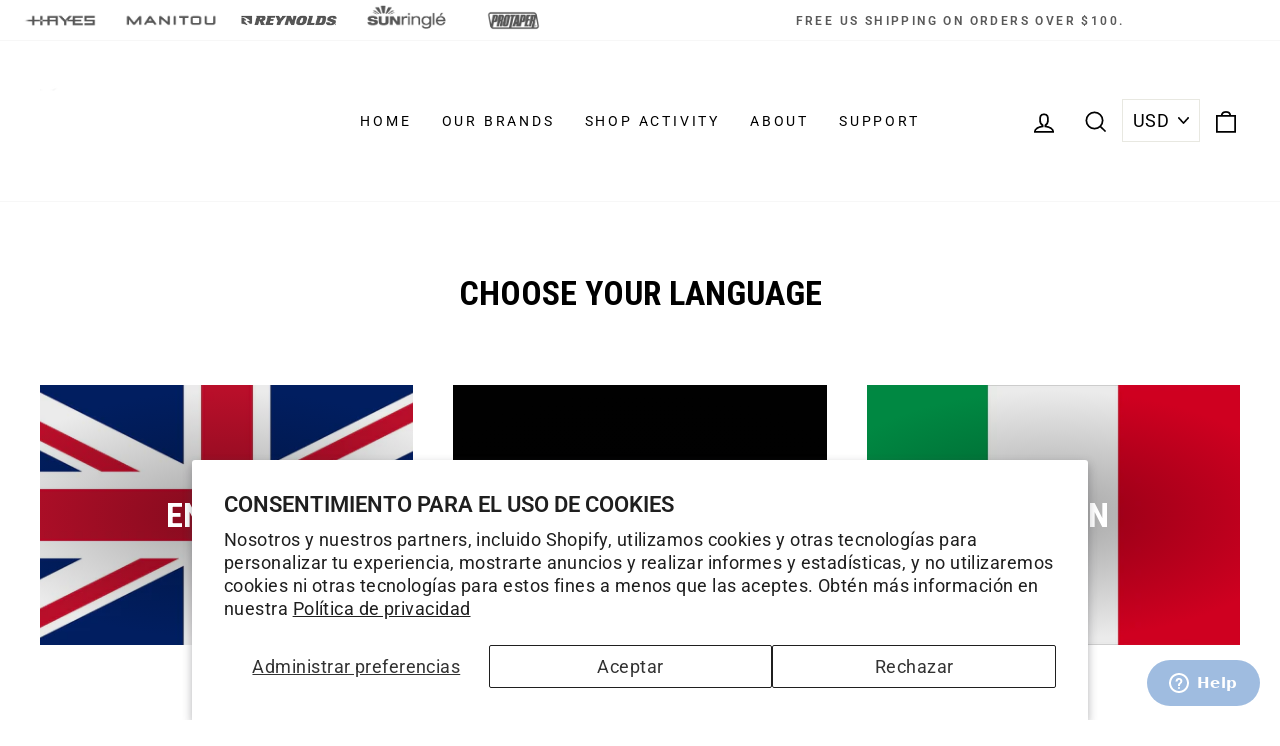

--- FILE ---
content_type: text/html; charset=utf-8
request_url: https://hayesbicycle.com/es/pages/garda-survey
body_size: 81149
content:






















    
        
        
        
    



    
    
        
        
        
    



    
    
        
        
        
    



    
    
        
        
        
    



<!doctype html>
<html class="no-js" lang="es" dir="ltr">
<head>
<!-- Preorder Panda Pixel start-->
<script async src='https://pre.bossapps.co/js/script?shop=hayes-bicycle.myshopify.com'></script>
<!-- Preorder Panda Pixel ended-->




<link href="//hayesbicycle.com/cdn/shop/t/112/assets/tiny.content.min.css?v=16010" rel="stylesheet" type="text/css" media="all" />


  <meta charset="utf-8">
  <meta http-equiv="X-UA-Compatible" content="IE=edge,chrome=1">
  <meta name="viewport" content="width=device-width,initial-scale=1">
  <meta name="theme-color" content="#0f0f0f">
  <link rel="canonical" href="https://hayesbicycle.com/es/pages/garda-survey">
  <link rel="preconnect" href="https://cdn.shopify.com">
  <link rel="preconnect" href="https://fonts.shopifycdn.com">
  <link rel="dns-prefetch" href="https://productreviews.shopifycdn.com">
  <link rel="dns-prefetch" href="https://ajax.googleapis.com">
  <link rel="dns-prefetch" href="https://maps.googleapis.com">
  <link rel="dns-prefetch" href="https://maps.gstatic.com"><link rel="shortcut icon" href="//hayesbicycle.com/cdn/shop/files/favicon_32x32.png?v=1614774781" type="image/png" /><title>GARDA Survey
&ndash; Hayes Bicycle
</title>
<meta name="description" content=""><meta property="og:site_name" content="Hayes Bicycle">
  <meta property="og:url" content="https://hayesbicycle.com/es/pages/garda-survey">
  <meta property="og:title" content="GARDA Survey">
  <meta property="og:type" content="website">
  <meta property="og:description" content="Hayes Performance Systems manufactures the highest quality brakes, suspension systems, wheels and components for all mountain bikes, including enduro, downhill, cross country and dirt jumping bikes. Shop Hayes Brakes, Manitou Suspension, Reynolds Wheels, Sun-Ringle Components and Wheelsmith Spokes >>"><meta property="og:image" content="http://hayesbicycle.com/cdn/shop/files/Hayes-SitePreview_1200x628_b2cf1c1b-6570-4c19-9dfa-e8f96c2089dd.jpg?v=1588862086">
    <meta property="og:image:secure_url" content="https://hayesbicycle.com/cdn/shop/files/Hayes-SitePreview_1200x628_b2cf1c1b-6570-4c19-9dfa-e8f96c2089dd.jpg?v=1588862086">
    <meta property="og:image:width" content="1200">
    <meta property="og:image:height" content="628"><meta name="twitter:site" content="@">
  <meta name="twitter:card" content="summary_large_image">
  <meta name="twitter:title" content="GARDA Survey">
  <meta name="twitter:description" content="Hayes Performance Systems manufactures the highest quality brakes, suspension systems, wheels and components for all mountain bikes, including enduro, downhill, cross country and dirt jumping bikes. Shop Hayes Brakes, Manitou Suspension, Reynolds Wheels, Sun-Ringle Components and Wheelsmith Spokes >>">
<style data-shopify>@font-face {
  font-family: "Roboto Condensed";
  font-weight: 700;
  font-style: normal;
  font-display: swap;
  src: url("//hayesbicycle.com/cdn/fonts/roboto_condensed/robotocondensed_n7.0c73a613503672be244d2f29ab6ddd3fc3cc69ae.woff2") format("woff2"),
       url("//hayesbicycle.com/cdn/fonts/roboto_condensed/robotocondensed_n7.ef6ece86ba55f49c27c4904a493c283a40f3a66e.woff") format("woff");
}

  @font-face {
  font-family: Roboto;
  font-weight: 400;
  font-style: normal;
  font-display: swap;
  src: url("//hayesbicycle.com/cdn/fonts/roboto/roboto_n4.2019d890f07b1852f56ce63ba45b2db45d852cba.woff2") format("woff2"),
       url("//hayesbicycle.com/cdn/fonts/roboto/roboto_n4.238690e0007583582327135619c5f7971652fa9d.woff") format("woff");
}


  @font-face {
  font-family: Roboto;
  font-weight: 600;
  font-style: normal;
  font-display: swap;
  src: url("//hayesbicycle.com/cdn/fonts/roboto/roboto_n6.3d305d5382545b48404c304160aadee38c90ef9d.woff2") format("woff2"),
       url("//hayesbicycle.com/cdn/fonts/roboto/roboto_n6.bb37be020157f87e181e5489d5e9137ad60c47a2.woff") format("woff");
}

  @font-face {
  font-family: Roboto;
  font-weight: 400;
  font-style: italic;
  font-display: swap;
  src: url("//hayesbicycle.com/cdn/fonts/roboto/roboto_i4.57ce898ccda22ee84f49e6b57ae302250655e2d4.woff2") format("woff2"),
       url("//hayesbicycle.com/cdn/fonts/roboto/roboto_i4.b21f3bd061cbcb83b824ae8c7671a82587b264bf.woff") format("woff");
}

  @font-face {
  font-family: Roboto;
  font-weight: 600;
  font-style: italic;
  font-display: swap;
  src: url("//hayesbicycle.com/cdn/fonts/roboto/roboto_i6.ebd6b6733fb2b030d60cbf61316511a7ffd82fb3.woff2") format("woff2"),
       url("//hayesbicycle.com/cdn/fonts/roboto/roboto_i6.1363905a6d5249605bc5e0f859663ffe95ac3bed.woff") format("woff");
}

</style><link href="//hayesbicycle.com/cdn/shop/t/112/assets/theme.css?v=21207314039276141381766166364" rel="stylesheet" type="text/css" media="all" />
  <link href="//hayesbicycle.com/cdn/shop/t/112/assets/ct.css?v=100976119692653312701766166321" rel="stylesheet" type="text/css" media="all" />
<style data-shopify>:root {
    --typeHeaderPrimary: "Roboto Condensed";
    --typeHeaderFallback: sans-serif;
    --typeHeaderSize: 40px;
    --typeHeaderWeight: 700;
    --typeHeaderLineHeight: 1;
    --typeHeaderSpacing: 0.0em;

    --typeBasePrimary:Roboto;
    --typeBaseFallback:sans-serif;
    --typeBaseSize: 18px;
    --typeBaseWeight: 400;
    --typeBaseSpacing: 0.025em;
    --typeBaseLineHeight: 1.4;

    --typeCollectionTitle: 23px;

    --iconWeight: 4px;
    --iconLinecaps: miter;

    
      --buttonRadius: 50px;
    

    --colorGridOverlayOpacity: 0.1;
  }

  .placeholder-content {
    background-image: linear-gradient(100deg, #ffffff 40%, #f7f7f7 63%, #ffffff 79%);
  }</style><script>
    document.documentElement.className = document.documentElement.className.replace('no-js', 'js');

    window.theme = window.theme || {};
    theme.routes = {
      home: "/es",
      cart: "/es/cart.js",
      cartPage: "/es/cart",
      cartAdd: "/es/cart/add.js",
      cartChange: "/es/cart/change.js"
    };
    theme.strings = {
      soldOut: "Agotado",
      unavailable: "No disponible",
      inStockLabel: "En stock",
      stockLabel: "[count] en stock",
      willNotShipUntil: "Será enviado después [date]",
      willBeInStockAfter: "Estará disponible después [date]",
      waitingForStock: "Inventario en el camino",
      savePrice: "Guardar [saved_amount]",
      cartEmpty: "Su carrito actualmente está vacío.",
      cartTermsConfirmation: "Debe aceptar los términos y condiciones de venta para pagar",
      searchCollections: "Colecciones:",
      searchPages: "Páginas:",
      searchArticles: "Artículos:"
    };
    theme.settings = {
      dynamicVariantsEnable: false,
      cartType: "page",
      isCustomerTemplate: false,
      moneyFormat: "\u003cspan class=money\u003e${{amount}}\u003c\/span\u003e",
      saveType: "dollar",
      productImageSize: "natural",
      productImageCover: false,
      predictiveSearch: true,
      predictiveSearchType: "product,article,page,collection",
      quickView: false,
      themeName: 'Impulse',
      themeVersion: "5.1.2"
    };
  </script>

  
  <script>window.performance && window.performance.mark && window.performance.mark('shopify.content_for_header.start');</script><meta name="google-site-verification" content="rZfwhFGvGZs6FSdBVARFtZlNqznoVuTMszpFa_AnGZU">
<meta id="shopify-digital-wallet" name="shopify-digital-wallet" content="/29939171373/digital_wallets/dialog">
<meta name="shopify-checkout-api-token" content="1861911d206edb2acb533b35d2502792">
<link rel="alternate" hreflang="x-default" href="https://hayesbicycle.com/pages/garda-survey">
<link rel="alternate" hreflang="en-US" href="https://hayesbicycle.com/pages/garda-survey">
<link rel="alternate" hreflang="es-US" href="https://hayesbicycle.com/es/pages/garda-survey">
<script async="async" src="/checkouts/internal/preloads.js?locale=es-US"></script>
<link rel="preconnect" href="https://shop.app" crossorigin="anonymous">
<script async="async" src="https://shop.app/checkouts/internal/preloads.js?locale=es-US&shop_id=29939171373" crossorigin="anonymous"></script>
<script id="apple-pay-shop-capabilities" type="application/json">{"shopId":29939171373,"countryCode":"US","currencyCode":"USD","merchantCapabilities":["supports3DS"],"merchantId":"gid:\/\/shopify\/Shop\/29939171373","merchantName":"Hayes Bicycle","requiredBillingContactFields":["postalAddress","email","phone"],"requiredShippingContactFields":["postalAddress","email","phone"],"shippingType":"shipping","supportedNetworks":["visa","masterCard","amex","discover","elo","jcb"],"total":{"type":"pending","label":"Hayes Bicycle","amount":"1.00"},"shopifyPaymentsEnabled":true,"supportsSubscriptions":true}</script>
<script id="shopify-features" type="application/json">{"accessToken":"1861911d206edb2acb533b35d2502792","betas":["rich-media-storefront-analytics"],"domain":"hayesbicycle.com","predictiveSearch":true,"shopId":29939171373,"locale":"es"}</script>
<script>var Shopify = Shopify || {};
Shopify.shop = "hayes-bicycle.myshopify.com";
Shopify.locale = "es";
Shopify.currency = {"active":"USD","rate":"1.0"};
Shopify.country = "US";
Shopify.theme = {"name":"Holiday 2025","id":147435126829,"schema_name":"Impulse","schema_version":"5.1.2","theme_store_id":857,"role":"main"};
Shopify.theme.handle = "null";
Shopify.theme.style = {"id":null,"handle":null};
Shopify.cdnHost = "hayesbicycle.com/cdn";
Shopify.routes = Shopify.routes || {};
Shopify.routes.root = "/es/";</script>
<script type="module">!function(o){(o.Shopify=o.Shopify||{}).modules=!0}(window);</script>
<script>!function(o){function n(){var o=[];function n(){o.push(Array.prototype.slice.apply(arguments))}return n.q=o,n}var t=o.Shopify=o.Shopify||{};t.loadFeatures=n(),t.autoloadFeatures=n()}(window);</script>
<script>
  window.ShopifyPay = window.ShopifyPay || {};
  window.ShopifyPay.apiHost = "shop.app\/pay";
  window.ShopifyPay.redirectState = null;
</script>
<script id="shop-js-analytics" type="application/json">{"pageType":"page"}</script>
<script defer="defer" async type="module" src="//hayesbicycle.com/cdn/shopifycloud/shop-js/modules/v2/client.init-shop-cart-sync_-aut3ZVe.es.esm.js"></script>
<script defer="defer" async type="module" src="//hayesbicycle.com/cdn/shopifycloud/shop-js/modules/v2/chunk.common_jR-HGkUL.esm.js"></script>
<script type="module">
  await import("//hayesbicycle.com/cdn/shopifycloud/shop-js/modules/v2/client.init-shop-cart-sync_-aut3ZVe.es.esm.js");
await import("//hayesbicycle.com/cdn/shopifycloud/shop-js/modules/v2/chunk.common_jR-HGkUL.esm.js");

  window.Shopify.SignInWithShop?.initShopCartSync?.({"fedCMEnabled":true,"windoidEnabled":true});

</script>
<script>
  window.Shopify = window.Shopify || {};
  if (!window.Shopify.featureAssets) window.Shopify.featureAssets = {};
  window.Shopify.featureAssets['shop-js'] = {"shop-cart-sync":["modules/v2/client.shop-cart-sync_BAYdngfT.es.esm.js","modules/v2/chunk.common_jR-HGkUL.esm.js"],"init-fed-cm":["modules/v2/client.init-fed-cm_C1KIrACA.es.esm.js","modules/v2/chunk.common_jR-HGkUL.esm.js"],"shop-button":["modules/v2/client.shop-button_nPJqyawu.es.esm.js","modules/v2/chunk.common_jR-HGkUL.esm.js"],"init-windoid":["modules/v2/client.init-windoid_BBN3UDv3.es.esm.js","modules/v2/chunk.common_jR-HGkUL.esm.js"],"shop-cash-offers":["modules/v2/client.shop-cash-offers_DHr6BHOX.es.esm.js","modules/v2/chunk.common_jR-HGkUL.esm.js","modules/v2/chunk.modal_K_-4b6jm.esm.js"],"shop-toast-manager":["modules/v2/client.shop-toast-manager_DsmMrndK.es.esm.js","modules/v2/chunk.common_jR-HGkUL.esm.js"],"init-shop-email-lookup-coordinator":["modules/v2/client.init-shop-email-lookup-coordinator_CqHiorcR.es.esm.js","modules/v2/chunk.common_jR-HGkUL.esm.js"],"pay-button":["modules/v2/client.pay-button_CyYMAtLe.es.esm.js","modules/v2/chunk.common_jR-HGkUL.esm.js"],"avatar":["modules/v2/client.avatar_BTnouDA3.es.esm.js"],"init-shop-cart-sync":["modules/v2/client.init-shop-cart-sync_-aut3ZVe.es.esm.js","modules/v2/chunk.common_jR-HGkUL.esm.js"],"shop-login-button":["modules/v2/client.shop-login-button_CkV-3QmP.es.esm.js","modules/v2/chunk.common_jR-HGkUL.esm.js","modules/v2/chunk.modal_K_-4b6jm.esm.js"],"init-customer-accounts-sign-up":["modules/v2/client.init-customer-accounts-sign-up_OVpxiKuf.es.esm.js","modules/v2/client.shop-login-button_CkV-3QmP.es.esm.js","modules/v2/chunk.common_jR-HGkUL.esm.js","modules/v2/chunk.modal_K_-4b6jm.esm.js"],"init-shop-for-new-customer-accounts":["modules/v2/client.init-shop-for-new-customer-accounts_B3-6tUHj.es.esm.js","modules/v2/client.shop-login-button_CkV-3QmP.es.esm.js","modules/v2/chunk.common_jR-HGkUL.esm.js","modules/v2/chunk.modal_K_-4b6jm.esm.js"],"init-customer-accounts":["modules/v2/client.init-customer-accounts_DAvreLqn.es.esm.js","modules/v2/client.shop-login-button_CkV-3QmP.es.esm.js","modules/v2/chunk.common_jR-HGkUL.esm.js","modules/v2/chunk.modal_K_-4b6jm.esm.js"],"shop-follow-button":["modules/v2/client.shop-follow-button_D-yP9CCa.es.esm.js","modules/v2/chunk.common_jR-HGkUL.esm.js","modules/v2/chunk.modal_K_-4b6jm.esm.js"],"lead-capture":["modules/v2/client.lead-capture_cgi9rykO.es.esm.js","modules/v2/chunk.common_jR-HGkUL.esm.js","modules/v2/chunk.modal_K_-4b6jm.esm.js"],"checkout-modal":["modules/v2/client.checkout-modal_CNOx8cMi.es.esm.js","modules/v2/chunk.common_jR-HGkUL.esm.js","modules/v2/chunk.modal_K_-4b6jm.esm.js"],"shop-login":["modules/v2/client.shop-login_B0Pz78O1.es.esm.js","modules/v2/chunk.common_jR-HGkUL.esm.js","modules/v2/chunk.modal_K_-4b6jm.esm.js"],"payment-terms":["modules/v2/client.payment-terms_DHTqhmPP.es.esm.js","modules/v2/chunk.common_jR-HGkUL.esm.js","modules/v2/chunk.modal_K_-4b6jm.esm.js"]};
</script>
<script>(function() {
  var isLoaded = false;
  function asyncLoad() {
    if (isLoaded) return;
    isLoaded = true;
    var urls = ["https:\/\/static.affiliatly.com\/shopify\/shopify.js?affiliatly_code=AF-1046066\u0026s=2\u0026shop=hayes-bicycle.myshopify.com","https:\/\/hello.zonos.com\/shop-duty-tax\/hello.js?1620942817138\u0026shop=hayes-bicycle.myshopify.com","https:\/\/cdn.shopify.com\/s\/files\/1\/0299\/3917\/1373\/t\/44\/assets\/zendesk-embeddable.js?v=1649780019\u0026shop=hayes-bicycle.myshopify.com","https:\/\/id-shop.govx.com\/app\/hayes-bicycle.myshopify.com\/govx.js?shop=hayes-bicycle.myshopify.com","https:\/\/cdn-bundler.nice-team.net\/app\/js\/bundler.js?shop=hayes-bicycle.myshopify.com","https:\/\/na.shgcdn3.com\/pixel-collector.js?shop=hayes-bicycle.myshopify.com","https:\/\/searchanise-ef84.kxcdn.com\/widgets\/shopify\/init.js?a=0i0o4W0S5U\u0026shop=hayes-bicycle.myshopify.com"];
    for (var i = 0; i < urls.length; i++) {
      var s = document.createElement('script');
      s.type = 'text/javascript';
      s.async = true;
      s.src = urls[i];
      var x = document.getElementsByTagName('script')[0];
      x.parentNode.insertBefore(s, x);
    }
  };
  if(window.attachEvent) {
    window.attachEvent('onload', asyncLoad);
  } else {
    window.addEventListener('load', asyncLoad, false);
  }
})();</script>
<script id="__st">var __st={"a":29939171373,"offset":-21600,"reqid":"50e5dd18-b84b-4679-bc74-93f2725ac6c3-1769002892","pageurl":"hayesbicycle.com\/es\/pages\/garda-survey","s":"pages-84724088877","u":"12552efbbdb2","p":"page","rtyp":"page","rid":84724088877};</script>
<script>window.ShopifyPaypalV4VisibilityTracking = true;</script>
<script id="captcha-bootstrap">!function(){'use strict';const t='contact',e='account',n='new_comment',o=[[t,t],['blogs',n],['comments',n],[t,'customer']],c=[[e,'customer_login'],[e,'guest_login'],[e,'recover_customer_password'],[e,'create_customer']],r=t=>t.map((([t,e])=>`form[action*='/${t}']:not([data-nocaptcha='true']) input[name='form_type'][value='${e}']`)).join(','),a=t=>()=>t?[...document.querySelectorAll(t)].map((t=>t.form)):[];function s(){const t=[...o],e=r(t);return a(e)}const i='password',u='form_key',d=['recaptcha-v3-token','g-recaptcha-response','h-captcha-response',i],f=()=>{try{return window.sessionStorage}catch{return}},m='__shopify_v',_=t=>t.elements[u];function p(t,e,n=!1){try{const o=window.sessionStorage,c=JSON.parse(o.getItem(e)),{data:r}=function(t){const{data:e,action:n}=t;return t[m]||n?{data:e,action:n}:{data:t,action:n}}(c);for(const[e,n]of Object.entries(r))t.elements[e]&&(t.elements[e].value=n);n&&o.removeItem(e)}catch(o){console.error('form repopulation failed',{error:o})}}const l='form_type',E='cptcha';function T(t){t.dataset[E]=!0}const w=window,h=w.document,L='Shopify',v='ce_forms',y='captcha';let A=!1;((t,e)=>{const n=(g='f06e6c50-85a8-45c8-87d0-21a2b65856fe',I='https://cdn.shopify.com/shopifycloud/storefront-forms-hcaptcha/ce_storefront_forms_captcha_hcaptcha.v1.5.2.iife.js',D={infoText:'Protegido por hCaptcha',privacyText:'Privacidad',termsText:'Términos'},(t,e,n)=>{const o=w[L][v],c=o.bindForm;if(c)return c(t,g,e,D).then(n);var r;o.q.push([[t,g,e,D],n]),r=I,A||(h.body.append(Object.assign(h.createElement('script'),{id:'captcha-provider',async:!0,src:r})),A=!0)});var g,I,D;w[L]=w[L]||{},w[L][v]=w[L][v]||{},w[L][v].q=[],w[L][y]=w[L][y]||{},w[L][y].protect=function(t,e){n(t,void 0,e),T(t)},Object.freeze(w[L][y]),function(t,e,n,w,h,L){const[v,y,A,g]=function(t,e,n){const i=e?o:[],u=t?c:[],d=[...i,...u],f=r(d),m=r(i),_=r(d.filter((([t,e])=>n.includes(e))));return[a(f),a(m),a(_),s()]}(w,h,L),I=t=>{const e=t.target;return e instanceof HTMLFormElement?e:e&&e.form},D=t=>v().includes(t);t.addEventListener('submit',(t=>{const e=I(t);if(!e)return;const n=D(e)&&!e.dataset.hcaptchaBound&&!e.dataset.recaptchaBound,o=_(e),c=g().includes(e)&&(!o||!o.value);(n||c)&&t.preventDefault(),c&&!n&&(function(t){try{if(!f())return;!function(t){const e=f();if(!e)return;const n=_(t);if(!n)return;const o=n.value;o&&e.removeItem(o)}(t);const e=Array.from(Array(32),(()=>Math.random().toString(36)[2])).join('');!function(t,e){_(t)||t.append(Object.assign(document.createElement('input'),{type:'hidden',name:u})),t.elements[u].value=e}(t,e),function(t,e){const n=f();if(!n)return;const o=[...t.querySelectorAll(`input[type='${i}']`)].map((({name:t})=>t)),c=[...d,...o],r={};for(const[a,s]of new FormData(t).entries())c.includes(a)||(r[a]=s);n.setItem(e,JSON.stringify({[m]:1,action:t.action,data:r}))}(t,e)}catch(e){console.error('failed to persist form',e)}}(e),e.submit())}));const S=(t,e)=>{t&&!t.dataset[E]&&(n(t,e.some((e=>e===t))),T(t))};for(const o of['focusin','change'])t.addEventListener(o,(t=>{const e=I(t);D(e)&&S(e,y())}));const B=e.get('form_key'),M=e.get(l),P=B&&M;t.addEventListener('DOMContentLoaded',(()=>{const t=y();if(P)for(const e of t)e.elements[l].value===M&&p(e,B);[...new Set([...A(),...v().filter((t=>'true'===t.dataset.shopifyCaptcha))])].forEach((e=>S(e,t)))}))}(h,new URLSearchParams(w.location.search),n,t,e,['guest_login'])})(!0,!0)}();</script>
<script integrity="sha256-4kQ18oKyAcykRKYeNunJcIwy7WH5gtpwJnB7kiuLZ1E=" data-source-attribution="shopify.loadfeatures" defer="defer" src="//hayesbicycle.com/cdn/shopifycloud/storefront/assets/storefront/load_feature-a0a9edcb.js" crossorigin="anonymous"></script>
<script crossorigin="anonymous" defer="defer" src="//hayesbicycle.com/cdn/shopifycloud/storefront/assets/shopify_pay/storefront-65b4c6d7.js?v=20250812"></script>
<script data-source-attribution="shopify.dynamic_checkout.dynamic.init">var Shopify=Shopify||{};Shopify.PaymentButton=Shopify.PaymentButton||{isStorefrontPortableWallets:!0,init:function(){window.Shopify.PaymentButton.init=function(){};var t=document.createElement("script");t.src="https://hayesbicycle.com/cdn/shopifycloud/portable-wallets/latest/portable-wallets.es.js",t.type="module",document.head.appendChild(t)}};
</script>
<script data-source-attribution="shopify.dynamic_checkout.buyer_consent">
  function portableWalletsHideBuyerConsent(e){var t=document.getElementById("shopify-buyer-consent"),n=document.getElementById("shopify-subscription-policy-button");t&&n&&(t.classList.add("hidden"),t.setAttribute("aria-hidden","true"),n.removeEventListener("click",e))}function portableWalletsShowBuyerConsent(e){var t=document.getElementById("shopify-buyer-consent"),n=document.getElementById("shopify-subscription-policy-button");t&&n&&(t.classList.remove("hidden"),t.removeAttribute("aria-hidden"),n.addEventListener("click",e))}window.Shopify?.PaymentButton&&(window.Shopify.PaymentButton.hideBuyerConsent=portableWalletsHideBuyerConsent,window.Shopify.PaymentButton.showBuyerConsent=portableWalletsShowBuyerConsent);
</script>
<script data-source-attribution="shopify.dynamic_checkout.cart.bootstrap">document.addEventListener("DOMContentLoaded",(function(){function t(){return document.querySelector("shopify-accelerated-checkout-cart, shopify-accelerated-checkout")}if(t())Shopify.PaymentButton.init();else{new MutationObserver((function(e,n){t()&&(Shopify.PaymentButton.init(),n.disconnect())})).observe(document.body,{childList:!0,subtree:!0})}}));
</script>
<script id='scb4127' type='text/javascript' async='' src='https://hayesbicycle.com/cdn/shopifycloud/privacy-banner/storefront-banner.js'></script><link id="shopify-accelerated-checkout-styles" rel="stylesheet" media="screen" href="https://hayesbicycle.com/cdn/shopifycloud/portable-wallets/latest/accelerated-checkout-backwards-compat.css" crossorigin="anonymous">
<style id="shopify-accelerated-checkout-cart">
        #shopify-buyer-consent {
  margin-top: 1em;
  display: inline-block;
  width: 100%;
}

#shopify-buyer-consent.hidden {
  display: none;
}

#shopify-subscription-policy-button {
  background: none;
  border: none;
  padding: 0;
  text-decoration: underline;
  font-size: inherit;
  cursor: pointer;
}

#shopify-subscription-policy-button::before {
  box-shadow: none;
}

      </style>

<script>window.performance && window.performance.mark && window.performance.mark('shopify.content_for_header.end');</script>
  





  <script type="text/javascript">
    
      window.__shgMoneyFormat = window.__shgMoneyFormat || {"USD":{"currency":"USD","currency_symbol":"$","currency_symbol_location":"left","decimal_places":2,"decimal_separator":".","thousands_separator":","}};
    
    window.__shgCurrentCurrencyCode = window.__shgCurrentCurrencyCode || {
      currency: "USD",
      currency_symbol: "$",
      decimal_separator: ".",
      thousands_separator: ",",
      decimal_places: 2,
      currency_symbol_location: "left"
    };
  </script>




  <script src="//hayesbicycle.com/cdn/shop/t/112/assets/vendor-scripts-v10.js" defer="defer"></script><script src="//hayesbicycle.com/cdn/shop/t/112/assets/theme.min.js?v=145654977113948214481766166328" defer="defer"></script>
  <script src="//hayesbicycle.com/cdn/shop/t/112/assets/ct.js?v=105696775976052189631766166321" defer="defer"></script>

<script type="text/javascript">
  
    window.SHG_CUSTOMER = null;
  
</script>







  <!-- Global site tag (gtag.js) - Google Analytics -->
  <script async src="https://www.googletagmanager.com/gtag/js?id=G-RCTWTD1KJ2"></script>
  <script>
    window.dataLayer = window.dataLayer || [];
    function gtag(){dataLayer.push(arguments);}
    gtag('js', new Date());

    gtag('config', 'G-RCTWTD1KJ2');
  </script>
  <meta name="google-site-verification" content="cf9Zkzgo-HI5Pa809Xfco2e-S7uXPz6KCJSPsmYi7iI" />
	

  
<!-- Start of Judge.me Core -->
<link rel="dns-prefetch" href="https://cdn.judge.me/">
<script data-cfasync='false' class='jdgm-settings-script'>window.jdgmSettings={"pagination":5,"disable_web_reviews":false,"badge_no_review_text":"Sin reseñas","badge_n_reviews_text":"{{ n }} reseña/reseñas","hide_badge_preview_if_no_reviews":true,"badge_hide_text":false,"enforce_center_preview_badge":false,"widget_title":"Reseñas de Clientes","widget_open_form_text":"Escribir una reseña","widget_close_form_text":"Cancelar reseña","widget_refresh_page_text":"Actualizar página","widget_summary_text":"Basado en {{ number_of_reviews }} reseña/reseñas","widget_no_review_text":"Sé el primero en escribir una reseña","widget_name_field_text":"Nombre","widget_verified_name_field_text":"Nombre Verificado (público)","widget_name_placeholder_text":"Nombre","widget_required_field_error_text":"Este campo es obligatorio.","widget_email_field_text":"Dirección de correo electrónico","widget_verified_email_field_text":"Correo electrónico Verificado (privado, no se puede editar)","widget_email_placeholder_text":"Tu dirección de correo electrónico","widget_email_field_error_text":"Por favor, ingresa una dirección de correo electrónico válida.","widget_rating_field_text":"Calificación","widget_review_title_field_text":"Título de la Reseña","widget_review_title_placeholder_text":"Da un título a tu reseña","widget_review_body_field_text":"Contenido de la reseña","widget_review_body_placeholder_text":"Empieza a escribir aquí...","widget_pictures_field_text":"Imagen/Video (opcional)","widget_submit_review_text":"Enviar Reseña","widget_submit_verified_review_text":"Enviar Reseña Verificada","widget_submit_success_msg_with_auto_publish":"¡Gracias! Por favor, actualiza la página en unos momentos para ver tu reseña. Puedes eliminar o editar tu reseña iniciando sesión en \u003ca href='https://judge.me/login' target='_blank' rel='nofollow noopener'\u003eJudge.me\u003c/a\u003e","widget_submit_success_msg_no_auto_publish":"¡Gracias! Tu reseña se publicará tan pronto como sea aprobada por el administrador de la tienda. Puedes eliminar o editar tu reseña iniciando sesión en \u003ca href='https://judge.me/login' target='_blank' rel='nofollow noopener'\u003eJudge.me\u003c/a\u003e","widget_show_default_reviews_out_of_total_text":"Mostrando {{ n_reviews_shown }} de {{ n_reviews }} reseñas.","widget_show_all_link_text":"Mostrar todas","widget_show_less_link_text":"Mostrar menos","widget_author_said_text":"{{ reviewer_name }} dijo:","widget_days_text":"hace {{ n }} día/días","widget_weeks_text":"hace {{ n }} semana/semanas","widget_months_text":"hace {{ n }} mes/meses","widget_years_text":"hace {{ n }} año/años","widget_yesterday_text":"Ayer","widget_today_text":"Hoy","widget_replied_text":"\u003e\u003e {{ shop_name }} respondió:","widget_read_more_text":"Leer más","widget_reviewer_name_as_initial":"","widget_rating_filter_color":"","widget_rating_filter_see_all_text":"Ver todas las reseñas","widget_sorting_most_recent_text":"Más Recientes","widget_sorting_highest_rating_text":"Mayor Calificación","widget_sorting_lowest_rating_text":"Menor Calificación","widget_sorting_with_pictures_text":"Solo Imágenes","widget_sorting_most_helpful_text":"Más Útiles","widget_open_question_form_text":"Hacer una pregunta","widget_reviews_subtab_text":"Reseñas","widget_questions_subtab_text":"Preguntas","widget_question_label_text":"Pregunta","widget_answer_label_text":"Respuesta","widget_question_placeholder_text":"Escribe tu pregunta aquí","widget_submit_question_text":"Enviar Pregunta","widget_question_submit_success_text":"¡Gracias por tu pregunta! Te notificaremos una vez que sea respondida.","verified_badge_text":"Verificado","verified_badge_bg_color":"","verified_badge_text_color":"","verified_badge_placement":"left-of-reviewer-name","widget_review_max_height":"","widget_hide_border":false,"widget_social_share":false,"widget_thumb":false,"widget_review_location_show":false,"widget_location_format":"country_iso_code","all_reviews_include_out_of_store_products":true,"all_reviews_out_of_store_text":"(fuera de la tienda)","all_reviews_pagination":100,"all_reviews_product_name_prefix_text":"sobre","enable_review_pictures":false,"enable_question_anwser":false,"widget_theme":"","review_date_format":"mm/dd/yyyy","default_sort_method":"most-recent","widget_product_reviews_subtab_text":"Reseñas de Productos","widget_shop_reviews_subtab_text":"Reseñas de la Tienda","widget_other_products_reviews_text":"Reseñas para otros productos","widget_store_reviews_subtab_text":"Reseñas de la tienda","widget_no_store_reviews_text":"Esta tienda no ha recibido ninguna reseña todavía","widget_web_restriction_product_reviews_text":"Este producto no ha recibido ninguna reseña todavía","widget_no_items_text":"No se encontraron elementos","widget_show_more_text":"Mostrar más","widget_write_a_store_review_text":"Escribir una Reseña de la Tienda","widget_other_languages_heading":"Reseñas en Otros Idiomas","widget_translate_review_text":"Traducir reseña a {{ language }}","widget_translating_review_text":"Traduciendo...","widget_show_original_translation_text":"Mostrar original ({{ language }})","widget_translate_review_failed_text":"No se pudo traducir la reseña.","widget_translate_review_retry_text":"Reintentar","widget_translate_review_try_again_later_text":"Intentar más tarde","show_product_url_for_grouped_product":false,"widget_sorting_pictures_first_text":"Imágenes Primero","show_pictures_on_all_rev_page_mobile":false,"show_pictures_on_all_rev_page_desktop":false,"floating_tab_hide_mobile_install_preference":false,"floating_tab_button_name":"★ Reseñas","floating_tab_title":"Deja que los clientes hablen por nosotros","floating_tab_button_color":"","floating_tab_button_background_color":"","floating_tab_url":"","floating_tab_url_enabled":false,"floating_tab_tab_style":"text","all_reviews_text_badge_text":"Los clientes nos califican {{ shop.metafields.judgeme.all_reviews_rating | round: 1 }}/5 basado en {{ shop.metafields.judgeme.all_reviews_count }} reseñas.","all_reviews_text_badge_text_branded_style":"{{ shop.metafields.judgeme.all_reviews_rating | round: 1 }} de 5 estrellas basado en {{ shop.metafields.judgeme.all_reviews_count }} reseñas","is_all_reviews_text_badge_a_link":false,"show_stars_for_all_reviews_text_badge":false,"all_reviews_text_badge_url":"","all_reviews_text_style":"text","all_reviews_text_color_style":"judgeme_brand_color","all_reviews_text_color":"#108474","all_reviews_text_show_jm_brand":true,"featured_carousel_show_header":true,"featured_carousel_title":"Deja que los clientes hablen por nosotros","testimonials_carousel_title":"Los clientes nos dicen","videos_carousel_title":"Historias de clientes reales","cards_carousel_title":"Los clientes nos dicen","featured_carousel_count_text":"de {{ n }} reseñas","featured_carousel_add_link_to_all_reviews_page":false,"featured_carousel_url":"","featured_carousel_show_images":true,"featured_carousel_autoslide_interval":5,"featured_carousel_arrows_on_the_sides":false,"featured_carousel_height":250,"featured_carousel_width":80,"featured_carousel_image_size":0,"featured_carousel_image_height":250,"featured_carousel_arrow_color":"#eeeeee","verified_count_badge_style":"vintage","verified_count_badge_orientation":"horizontal","verified_count_badge_color_style":"judgeme_brand_color","verified_count_badge_color":"#108474","is_verified_count_badge_a_link":false,"verified_count_badge_url":"","verified_count_badge_show_jm_brand":true,"widget_rating_preset_default":5,"widget_first_sub_tab":"product-reviews","widget_show_histogram":true,"widget_histogram_use_custom_color":false,"widget_pagination_use_custom_color":false,"widget_star_use_custom_color":false,"widget_verified_badge_use_custom_color":false,"widget_write_review_use_custom_color":false,"picture_reminder_submit_button":"Subir Imágenes","enable_review_videos":false,"mute_video_by_default":false,"widget_sorting_videos_first_text":"Videos Primero","widget_review_pending_text":"Pendiente","featured_carousel_items_for_large_screen":3,"social_share_options_order":"Facebook,Twitter","remove_microdata_snippet":true,"disable_json_ld":false,"enable_json_ld_products":false,"preview_badge_show_question_text":false,"preview_badge_no_question_text":"Sin preguntas","preview_badge_n_question_text":"{{ number_of_questions }} pregunta/preguntas","qa_badge_show_icon":false,"qa_badge_position":"same-row","remove_judgeme_branding":true,"widget_add_search_bar":false,"widget_search_bar_placeholder":"Buscar","widget_sorting_verified_only_text":"Solo verificadas","featured_carousel_theme":"default","featured_carousel_show_rating":true,"featured_carousel_show_title":true,"featured_carousel_show_body":true,"featured_carousel_show_date":false,"featured_carousel_show_reviewer":true,"featured_carousel_show_product":false,"featured_carousel_header_background_color":"#108474","featured_carousel_header_text_color":"#ffffff","featured_carousel_name_product_separator":"reviewed","featured_carousel_full_star_background":"#108474","featured_carousel_empty_star_background":"#dadada","featured_carousel_vertical_theme_background":"#f9fafb","featured_carousel_verified_badge_enable":false,"featured_carousel_verified_badge_color":"#108474","featured_carousel_border_style":"round","featured_carousel_review_line_length_limit":3,"featured_carousel_more_reviews_button_text":"Leer más reseñas","featured_carousel_view_product_button_text":"Ver producto","all_reviews_page_load_reviews_on":"scroll","all_reviews_page_load_more_text":"Cargar Más Reseñas","disable_fb_tab_reviews":false,"enable_ajax_cdn_cache":false,"widget_public_name_text":"mostrado públicamente como","default_reviewer_name":"John Smith","default_reviewer_name_has_non_latin":true,"widget_reviewer_anonymous":"Anónimo","medals_widget_title":"Medallas de Reseñas Judge.me","medals_widget_background_color":"#f9fafb","medals_widget_position":"footer_all_pages","medals_widget_border_color":"#f9fafb","medals_widget_verified_text_position":"left","medals_widget_use_monochromatic_version":false,"medals_widget_elements_color":"#108474","show_reviewer_avatar":true,"widget_invalid_yt_video_url_error_text":"No es una URL de video de YouTube","widget_max_length_field_error_text":"Por favor, ingresa no más de {0} caracteres.","widget_show_country_flag":false,"widget_show_collected_via_shop_app":true,"widget_verified_by_shop_badge_style":"light","widget_verified_by_shop_text":"Verificado por la Tienda","widget_show_photo_gallery":false,"widget_load_with_code_splitting":true,"widget_ugc_install_preference":false,"widget_ugc_title":"Hecho por nosotros, Compartido por ti","widget_ugc_subtitle":"Etiquétanos para ver tu imagen destacada en nuestra página","widget_ugc_arrows_color":"#ffffff","widget_ugc_primary_button_text":"Comprar Ahora","widget_ugc_primary_button_background_color":"#108474","widget_ugc_primary_button_text_color":"#ffffff","widget_ugc_primary_button_border_width":"0","widget_ugc_primary_button_border_style":"none","widget_ugc_primary_button_border_color":"#108474","widget_ugc_primary_button_border_radius":"25","widget_ugc_secondary_button_text":"Cargar Más","widget_ugc_secondary_button_background_color":"#ffffff","widget_ugc_secondary_button_text_color":"#108474","widget_ugc_secondary_button_border_width":"2","widget_ugc_secondary_button_border_style":"solid","widget_ugc_secondary_button_border_color":"#108474","widget_ugc_secondary_button_border_radius":"25","widget_ugc_reviews_button_text":"Ver Reseñas","widget_ugc_reviews_button_background_color":"#ffffff","widget_ugc_reviews_button_text_color":"#108474","widget_ugc_reviews_button_border_width":"2","widget_ugc_reviews_button_border_style":"solid","widget_ugc_reviews_button_border_color":"#108474","widget_ugc_reviews_button_border_radius":"25","widget_ugc_reviews_button_link_to":"judgeme-reviews-page","widget_ugc_show_post_date":true,"widget_ugc_max_width":"800","widget_rating_metafield_value_type":true,"widget_primary_color":"#AD00FF","widget_enable_secondary_color":false,"widget_secondary_color":"#edf5f5","widget_summary_average_rating_text":"{{ average_rating }} de 5","widget_media_grid_title":"Fotos y videos de clientes","widget_media_grid_see_more_text":"Ver más","widget_round_style":false,"widget_show_product_medals":true,"widget_verified_by_judgeme_text":"Verificado por Judge.me","widget_show_store_medals":true,"widget_verified_by_judgeme_text_in_store_medals":"Verificado por Judge.me","widget_media_field_exceed_quantity_message":"Lo sentimos, solo podemos aceptar {{ max_media }} para una reseña.","widget_media_field_exceed_limit_message":"{{ file_name }} es demasiado grande, por favor selecciona un {{ media_type }} menor a {{ size_limit }}MB.","widget_review_submitted_text":"¡Reseña Enviada!","widget_question_submitted_text":"¡Pregunta Enviada!","widget_close_form_text_question":"Cancelar","widget_write_your_answer_here_text":"Escribe tu respuesta aquí","widget_enabled_branded_link":true,"widget_show_collected_by_judgeme":false,"widget_reviewer_name_color":"","widget_write_review_text_color":"","widget_write_review_bg_color":"","widget_collected_by_judgeme_text":"recopilado por Judge.me","widget_pagination_type":"standard","widget_load_more_text":"Cargar Más","widget_load_more_color":"#108474","widget_full_review_text":"Reseña Completa","widget_read_more_reviews_text":"Leer Más Reseñas","widget_read_questions_text":"Leer Preguntas","widget_questions_and_answers_text":"Preguntas y Respuestas","widget_verified_by_text":"Verificado por","widget_verified_text":"Verificado","widget_number_of_reviews_text":"{{ number_of_reviews }} reseñas","widget_back_button_text":"Atrás","widget_next_button_text":"Siguiente","widget_custom_forms_filter_button":"Filtros","custom_forms_style":"vertical","widget_show_review_information":false,"how_reviews_are_collected":"¿Cómo se recopilan las reseñas?","widget_show_review_keywords":false,"widget_gdpr_statement":"Cómo usamos tus datos: Solo te contactaremos sobre la reseña que dejaste, y solo si es necesario. Al enviar tu reseña, aceptas los \u003ca href='https://judge.me/terms' target='_blank' rel='nofollow noopener'\u003etérminos\u003c/a\u003e, \u003ca href='https://judge.me/privacy' target='_blank' rel='nofollow noopener'\u003eprivacidad\u003c/a\u003e y \u003ca href='https://judge.me/content-policy' target='_blank' rel='nofollow noopener'\u003epolíticas de contenido\u003c/a\u003e de Judge.me.","widget_multilingual_sorting_enabled":false,"widget_translate_review_content_enabled":false,"widget_translate_review_content_method":"manual","popup_widget_review_selection":"automatically_with_pictures","popup_widget_round_border_style":true,"popup_widget_show_title":true,"popup_widget_show_body":true,"popup_widget_show_reviewer":false,"popup_widget_show_product":true,"popup_widget_show_pictures":true,"popup_widget_use_review_picture":true,"popup_widget_show_on_home_page":true,"popup_widget_show_on_product_page":true,"popup_widget_show_on_collection_page":true,"popup_widget_show_on_cart_page":true,"popup_widget_position":"bottom_left","popup_widget_first_review_delay":5,"popup_widget_duration":5,"popup_widget_interval":5,"popup_widget_review_count":5,"popup_widget_hide_on_mobile":true,"review_snippet_widget_round_border_style":true,"review_snippet_widget_card_color":"#FFFFFF","review_snippet_widget_slider_arrows_background_color":"#FFFFFF","review_snippet_widget_slider_arrows_color":"#000000","review_snippet_widget_star_color":"#108474","show_product_variant":false,"all_reviews_product_variant_label_text":"Variante: ","widget_show_verified_branding":false,"widget_ai_summary_title":"Los clientes dicen","widget_ai_summary_disclaimer":"Resumen de reseñas impulsado por IA basado en reseñas recientes de clientes","widget_show_ai_summary":false,"widget_show_ai_summary_bg":false,"widget_show_review_title_input":true,"redirect_reviewers_invited_via_email":"review_widget","request_store_review_after_product_review":false,"request_review_other_products_in_order":false,"review_form_color_scheme":"default","review_form_corner_style":"square","review_form_star_color":{},"review_form_text_color":"#333333","review_form_background_color":"#ffffff","review_form_field_background_color":"#fafafa","review_form_button_color":{},"review_form_button_text_color":"#ffffff","review_form_modal_overlay_color":"#000000","review_content_screen_title_text":"¿Cómo calificarías este producto?","review_content_introduction_text":"Nos encantaría que compartieras un poco sobre tu experiencia.","store_review_form_title_text":"¿Cómo calificarías esta tienda?","store_review_form_introduction_text":"Nos encantaría que compartieras un poco sobre tu experiencia.","show_review_guidance_text":true,"one_star_review_guidance_text":"Pobre","five_star_review_guidance_text":"Excelente","customer_information_screen_title_text":"Sobre ti","customer_information_introduction_text":"Por favor, cuéntanos más sobre ti.","custom_questions_screen_title_text":"Tu experiencia en más detalle","custom_questions_introduction_text":"Aquí hay algunas preguntas para ayudarnos a entender más sobre tu experiencia.","review_submitted_screen_title_text":"¡Gracias por tu reseña!","review_submitted_screen_thank_you_text":"La estamos procesando y aparecerá en la tienda pronto.","review_submitted_screen_email_verification_text":"Por favor, confirma tu correo electrónico haciendo clic en el enlace que acabamos de enviarte. Esto nos ayuda a mantener las reseñas auténticas.","review_submitted_request_store_review_text":"¿Te gustaría compartir tu experiencia de compra con nosotros?","review_submitted_review_other_products_text":"¿Te gustaría reseñar estos productos?","store_review_screen_title_text":"¿Te gustaría compartir tu experiencia de compra con nosotros?","store_review_introduction_text":"Valoramos tu opinión y la utilizamos para mejorar. Por favor, comparte cualquier pensamiento o sugerencia que tengas.","reviewer_media_screen_title_picture_text":"Compartir una foto","reviewer_media_introduction_picture_text":"Sube una foto para apoyar tu reseña.","reviewer_media_screen_title_video_text":"Compartir un video","reviewer_media_introduction_video_text":"Sube un video para apoyar tu reseña.","reviewer_media_screen_title_picture_or_video_text":"Compartir una foto o video","reviewer_media_introduction_picture_or_video_text":"Sube una foto o video para apoyar tu reseña.","reviewer_media_youtube_url_text":"Pega tu URL de Youtube aquí","advanced_settings_next_step_button_text":"Siguiente","advanced_settings_close_review_button_text":"Cerrar","modal_write_review_flow":false,"write_review_flow_required_text":"Obligatorio","write_review_flow_privacy_message_text":"Respetamos tu privacidad.","write_review_flow_anonymous_text":"Reseña como anónimo","write_review_flow_visibility_text":"No será visible para otros clientes.","write_review_flow_multiple_selection_help_text":"Selecciona tantos como quieras","write_review_flow_single_selection_help_text":"Selecciona una opción","write_review_flow_required_field_error_text":"Este campo es obligatorio","write_review_flow_invalid_email_error_text":"Por favor ingresa una dirección de correo válida","write_review_flow_max_length_error_text":"Máx. {{ max_length }} caracteres.","write_review_flow_media_upload_text":"\u003cb\u003eHaz clic para subir\u003c/b\u003e o arrastrar y soltar","write_review_flow_gdpr_statement":"Solo te contactaremos sobre tu reseña si es necesario. Al enviar tu reseña, aceptas nuestros \u003ca href='https://judge.me/terms' target='_blank' rel='nofollow noopener'\u003etérminos y condiciones\u003c/a\u003e y \u003ca href='https://judge.me/privacy' target='_blank' rel='nofollow noopener'\u003epolítica de privacidad\u003c/a\u003e.","rating_only_reviews_enabled":false,"show_negative_reviews_help_screen":false,"new_review_flow_help_screen_rating_threshold":3,"negative_review_resolution_screen_title_text":"Cuéntanos más","negative_review_resolution_text":"Tu experiencia es importante para nosotros. Si hubo problemas con tu compra, estamos aquí para ayudar. No dudes en contactarnos, nos encantaría la oportunidad de arreglar las cosas.","negative_review_resolution_button_text":"Contáctanos","negative_review_resolution_proceed_with_review_text":"Deja una reseña","negative_review_resolution_subject":"Problema con la compra de {{ shop_name }}.{{ order_name }}","preview_badge_collection_page_install_status":false,"widget_review_custom_css":"","preview_badge_custom_css":"","preview_badge_stars_count":"5-stars","featured_carousel_custom_css":"","floating_tab_custom_css":"","all_reviews_widget_custom_css":"","medals_widget_custom_css":"","verified_badge_custom_css":"","all_reviews_text_custom_css":"","transparency_badges_collected_via_store_invite":false,"transparency_badges_from_another_provider":false,"transparency_badges_collected_from_store_visitor":false,"transparency_badges_collected_by_verified_review_provider":false,"transparency_badges_earned_reward":false,"transparency_badges_collected_via_store_invite_text":"Reseña recopilada a través de una invitación al negocio","transparency_badges_from_another_provider_text":"Reseña recopilada de otro proveedor","transparency_badges_collected_from_store_visitor_text":"Reseña recopilada de un visitante del negocio","transparency_badges_written_in_google_text":"Reseña escrita en Google","transparency_badges_written_in_etsy_text":"Reseña escrita en Etsy","transparency_badges_written_in_shop_app_text":"Reseña escrita en Shop App","transparency_badges_earned_reward_text":"Reseña ganó una recompensa para una futura compra","product_review_widget_per_page":10,"widget_store_review_label_text":"Reseña de la tienda","checkout_comment_extension_title_on_product_page":"Customer Comments","checkout_comment_extension_num_latest_comment_show":5,"checkout_comment_extension_format":"name_and_timestamp","checkout_comment_customer_name":"last_initial","checkout_comment_comment_notification":true,"preview_badge_collection_page_install_preference":false,"preview_badge_home_page_install_preference":false,"preview_badge_product_page_install_preference":true,"review_widget_install_preference":"","review_carousel_install_preference":false,"floating_reviews_tab_install_preference":"none","verified_reviews_count_badge_install_preference":false,"all_reviews_text_install_preference":false,"review_widget_best_location":true,"judgeme_medals_install_preference":false,"review_widget_revamp_enabled":false,"review_widget_qna_enabled":false,"review_widget_header_theme":"minimal","review_widget_widget_title_enabled":true,"review_widget_header_text_size":"medium","review_widget_header_text_weight":"regular","review_widget_average_rating_style":"compact","review_widget_bar_chart_enabled":true,"review_widget_bar_chart_type":"numbers","review_widget_bar_chart_style":"standard","review_widget_expanded_media_gallery_enabled":false,"review_widget_reviews_section_theme":"standard","review_widget_image_style":"thumbnails","review_widget_review_image_ratio":"square","review_widget_stars_size":"medium","review_widget_verified_badge":"standard_text","review_widget_review_title_text_size":"medium","review_widget_review_text_size":"medium","review_widget_review_text_length":"medium","review_widget_number_of_columns_desktop":3,"review_widget_carousel_transition_speed":5,"review_widget_custom_questions_answers_display":"always","review_widget_button_text_color":"#FFFFFF","review_widget_text_color":"#000000","review_widget_lighter_text_color":"#7B7B7B","review_widget_corner_styling":"soft","review_widget_review_word_singular":"reseña","review_widget_review_word_plural":"reseñas","review_widget_voting_label":"¿Útil?","review_widget_shop_reply_label":"Respuesta de {{ shop_name }}:","review_widget_filters_title":"Filtros","qna_widget_question_word_singular":"Pregunta","qna_widget_question_word_plural":"Preguntas","qna_widget_answer_reply_label":"Respuesta de {{ answerer_name }}:","qna_content_screen_title_text":"Preguntar sobre este producto","qna_widget_question_required_field_error_text":"Por favor, ingrese su pregunta.","qna_widget_flow_gdpr_statement":"Solo te contactaremos sobre tu pregunta si es necesario. Al enviar tu pregunta, aceptas nuestros \u003ca href='https://judge.me/terms' target='_blank' rel='nofollow noopener'\u003etérminos y condiciones\u003c/a\u003e y \u003ca href='https://judge.me/privacy' target='_blank' rel='nofollow noopener'\u003epolítica de privacidad\u003c/a\u003e.","qna_widget_question_submitted_text":"¡Gracias por tu pregunta!","qna_widget_close_form_text_question":"Cerrar","qna_widget_question_submit_success_text":"Te informaremos por correo electrónico cuando te respondamos tu pregunta.","all_reviews_widget_v2025_enabled":false,"all_reviews_widget_v2025_header_theme":"default","all_reviews_widget_v2025_widget_title_enabled":true,"all_reviews_widget_v2025_header_text_size":"medium","all_reviews_widget_v2025_header_text_weight":"regular","all_reviews_widget_v2025_average_rating_style":"compact","all_reviews_widget_v2025_bar_chart_enabled":true,"all_reviews_widget_v2025_bar_chart_type":"numbers","all_reviews_widget_v2025_bar_chart_style":"standard","all_reviews_widget_v2025_expanded_media_gallery_enabled":false,"all_reviews_widget_v2025_show_store_medals":true,"all_reviews_widget_v2025_show_photo_gallery":true,"all_reviews_widget_v2025_show_review_keywords":false,"all_reviews_widget_v2025_show_ai_summary":false,"all_reviews_widget_v2025_show_ai_summary_bg":false,"all_reviews_widget_v2025_add_search_bar":false,"all_reviews_widget_v2025_default_sort_method":"most-recent","all_reviews_widget_v2025_reviews_per_page":10,"all_reviews_widget_v2025_reviews_section_theme":"default","all_reviews_widget_v2025_image_style":"thumbnails","all_reviews_widget_v2025_review_image_ratio":"square","all_reviews_widget_v2025_stars_size":"medium","all_reviews_widget_v2025_verified_badge":"bold_badge","all_reviews_widget_v2025_review_title_text_size":"medium","all_reviews_widget_v2025_review_text_size":"medium","all_reviews_widget_v2025_review_text_length":"medium","all_reviews_widget_v2025_number_of_columns_desktop":3,"all_reviews_widget_v2025_carousel_transition_speed":5,"all_reviews_widget_v2025_custom_questions_answers_display":"always","all_reviews_widget_v2025_show_product_variant":false,"all_reviews_widget_v2025_show_reviewer_avatar":true,"all_reviews_widget_v2025_reviewer_name_as_initial":"","all_reviews_widget_v2025_review_location_show":false,"all_reviews_widget_v2025_location_format":"","all_reviews_widget_v2025_show_country_flag":false,"all_reviews_widget_v2025_verified_by_shop_badge_style":"light","all_reviews_widget_v2025_social_share":false,"all_reviews_widget_v2025_social_share_options_order":"Facebook,Twitter,LinkedIn,Pinterest","all_reviews_widget_v2025_pagination_type":"standard","all_reviews_widget_v2025_button_text_color":"#FFFFFF","all_reviews_widget_v2025_text_color":"#000000","all_reviews_widget_v2025_lighter_text_color":"#7B7B7B","all_reviews_widget_v2025_corner_styling":"soft","all_reviews_widget_v2025_title":"Reseñas de clientes","all_reviews_widget_v2025_ai_summary_title":"Los clientes dicen sobre esta tienda","all_reviews_widget_v2025_no_review_text":"Sé el primero en escribir una reseña","platform":"shopify","branding_url":"https://app.judge.me/reviews/stores/hayesbicycle.com","branding_text":"Powered by Judge.me","locale":"es","reply_name":"Hayes Bicycle","widget_version":"2.1","footer":true,"autopublish":true,"review_dates":true,"enable_custom_form":false,"shop_use_review_site":true,"shop_locale":"en","enable_multi_locales_translations":true,"show_review_title_input":true,"review_verification_email_status":"always","can_be_branded":true,"reply_name_text":"Hayes Bicycle"};</script> <style class='jdgm-settings-style'>.jdgm-xx{left:0}.jdgm-prev-badge[data-average-rating='0.00']{display:none !important}.jdgm-author-all-initials{display:none !important}.jdgm-author-last-initial{display:none !important}.jdgm-rev-widg__title{visibility:hidden}.jdgm-rev-widg__summary-text{visibility:hidden}.jdgm-prev-badge__text{visibility:hidden}.jdgm-rev__replier:before{content:'Hayes Bicycle'}.jdgm-rev__prod-link-prefix:before{content:'sobre'}.jdgm-rev__variant-label:before{content:'Variante: '}.jdgm-rev__out-of-store-text:before{content:'(fuera de la tienda)'}@media only screen and (min-width: 768px){.jdgm-rev__pics .jdgm-rev_all-rev-page-picture-separator,.jdgm-rev__pics .jdgm-rev__product-picture{display:none}}@media only screen and (max-width: 768px){.jdgm-rev__pics .jdgm-rev_all-rev-page-picture-separator,.jdgm-rev__pics .jdgm-rev__product-picture{display:none}}.jdgm-preview-badge[data-template="collection"]{display:none !important}.jdgm-preview-badge[data-template="index"]{display:none !important}.jdgm-verified-count-badget[data-from-snippet="true"]{display:none !important}.jdgm-carousel-wrapper[data-from-snippet="true"]{display:none !important}.jdgm-all-reviews-text[data-from-snippet="true"]{display:none !important}.jdgm-medals-section[data-from-snippet="true"]{display:none !important}.jdgm-ugc-media-wrapper[data-from-snippet="true"]{display:none !important}.jdgm-rev__transparency-badge[data-badge-type="review_collected_via_store_invitation"]{display:none !important}.jdgm-rev__transparency-badge[data-badge-type="review_collected_from_another_provider"]{display:none !important}.jdgm-rev__transparency-badge[data-badge-type="review_collected_from_store_visitor"]{display:none !important}.jdgm-rev__transparency-badge[data-badge-type="review_written_in_etsy"]{display:none !important}.jdgm-rev__transparency-badge[data-badge-type="review_written_in_google_business"]{display:none !important}.jdgm-rev__transparency-badge[data-badge-type="review_written_in_shop_app"]{display:none !important}.jdgm-rev__transparency-badge[data-badge-type="review_earned_for_future_purchase"]{display:none !important}
</style> <style class='jdgm-settings-style'></style>

  
  
  
  <style class='jdgm-miracle-styles'>
  @-webkit-keyframes jdgm-spin{0%{-webkit-transform:rotate(0deg);-ms-transform:rotate(0deg);transform:rotate(0deg)}100%{-webkit-transform:rotate(359deg);-ms-transform:rotate(359deg);transform:rotate(359deg)}}@keyframes jdgm-spin{0%{-webkit-transform:rotate(0deg);-ms-transform:rotate(0deg);transform:rotate(0deg)}100%{-webkit-transform:rotate(359deg);-ms-transform:rotate(359deg);transform:rotate(359deg)}}@font-face{font-family:'JudgemeStar';src:url("[data-uri]") format("woff");font-weight:normal;font-style:normal}.jdgm-star{font-family:'JudgemeStar';display:inline !important;text-decoration:none !important;padding:0 4px 0 0 !important;margin:0 !important;font-weight:bold;opacity:1;-webkit-font-smoothing:antialiased;-moz-osx-font-smoothing:grayscale}.jdgm-star:hover{opacity:1}.jdgm-star:last-of-type{padding:0 !important}.jdgm-star.jdgm--on:before{content:"\e000"}.jdgm-star.jdgm--off:before{content:"\e001"}.jdgm-star.jdgm--half:before{content:"\e002"}.jdgm-widget *{margin:0;line-height:1.4;-webkit-box-sizing:border-box;-moz-box-sizing:border-box;box-sizing:border-box;-webkit-overflow-scrolling:touch}.jdgm-hidden{display:none !important;visibility:hidden !important}.jdgm-temp-hidden{display:none}.jdgm-spinner{width:40px;height:40px;margin:auto;border-radius:50%;border-top:2px solid #eee;border-right:2px solid #eee;border-bottom:2px solid #eee;border-left:2px solid #ccc;-webkit-animation:jdgm-spin 0.8s infinite linear;animation:jdgm-spin 0.8s infinite linear}.jdgm-prev-badge{display:block !important}

</style>


  
  
   


<script data-cfasync='false' class='jdgm-script'>
!function(e){window.jdgm=window.jdgm||{},jdgm.CDN_HOST="https://cdn.judge.me/",
jdgm.docReady=function(d){(e.attachEvent?"complete"===e.readyState:"loading"!==e.readyState)?
setTimeout(d,0):e.addEventListener("DOMContentLoaded",d)},jdgm.loadCSS=function(d,t,o,s){
!o&&jdgm.loadCSS.requestedUrls.indexOf(d)>=0||(jdgm.loadCSS.requestedUrls.push(d),
(s=e.createElement("link")).rel="stylesheet",s.class="jdgm-stylesheet",s.media="nope!",
s.href=d,s.onload=function(){this.media="all",t&&setTimeout(t)},e.body.appendChild(s))},
jdgm.loadCSS.requestedUrls=[],jdgm.docReady(function(){(window.jdgmLoadCSS||e.querySelectorAll(
".jdgm-widget, .jdgm-all-reviews-page").length>0)&&(jdgmSettings.widget_load_with_code_splitting?
parseFloat(jdgmSettings.widget_version)>=3?jdgm.loadCSS(jdgm.CDN_HOST+"widget_v3/base.css"):
jdgm.loadCSS(jdgm.CDN_HOST+"widget/base.css"):jdgm.loadCSS(jdgm.CDN_HOST+"shopify_v2.css"))})}(document);
</script>
<script async data-cfasync="false" type="text/javascript" src="https://cdn.judge.me/loader.js"></script>

<noscript><link rel="stylesheet" type="text/css" media="all" href="https://cdn.judge.me/shopify_v2.css"></noscript>
<!-- End of Judge.me Core -->



       <!-- hreflang tags start -->

<link rel="alternate" href="https://www.hayesbicycle.com/es/pages/garda-survey" hreflang="en-us" />
<link rel="alternate" href="https://eu.hayesbicycle.com/es/pages/garda-survey" hreflang="en" />
<link rel="alternate" href="https://eu.hayesbicycle.com/es/pages/garda-survey" hreflang="de" />
<link rel="alternate" href="https://www.hayesbicycle.com/es/pages/garda-survey" hreflang="x-default" />

<!-- hreflang tags end -->
<!-- BEGIN app block: shopify://apps/triplewhale/blocks/triple_pixel_snippet/483d496b-3f1a-4609-aea7-8eee3b6b7a2a --><link rel='preconnect dns-prefetch' href='https://api.config-security.com/' crossorigin />
<link rel='preconnect dns-prefetch' href='https://conf.config-security.com/' crossorigin />
<script>
/* >> TriplePixel :: start*/
window.TriplePixelData={TripleName:"hayes-bicycle.myshopify.com",ver:"2.16",plat:"SHOPIFY",isHeadless:false,src:'SHOPIFY_EXT',product:{id:"",name:``,price:"",variant:""},search:"",collection:"",cart:"page",template:"page",curr:"USD" || "USD"},function(W,H,A,L,E,_,B,N){function O(U,T,P,H,R){void 0===R&&(R=!1),H=new XMLHttpRequest,P?(H.open("POST",U,!0),H.setRequestHeader("Content-Type","text/plain")):H.open("GET",U,!0),H.send(JSON.stringify(P||{})),H.onreadystatechange=function(){4===H.readyState&&200===H.status?(R=H.responseText,U.includes("/first")?eval(R):P||(N[B]=R)):(299<H.status||H.status<200)&&T&&!R&&(R=!0,O(U,T-1,P))}}if(N=window,!N[H+"sn"]){N[H+"sn"]=1,L=function(){return Date.now().toString(36)+"_"+Math.random().toString(36)};try{A.setItem(H,1+(0|A.getItem(H)||0)),(E=JSON.parse(A.getItem(H+"U")||"[]")).push({u:location.href,r:document.referrer,t:Date.now(),id:L()}),A.setItem(H+"U",JSON.stringify(E))}catch(e){}var i,m,p;A.getItem('"!nC`')||(_=A,A=N,A[H]||(E=A[H]=function(t,e,i){return void 0===i&&(i=[]),"State"==t?E.s:(W=L(),(E._q=E._q||[]).push([W,t,e].concat(i)),W)},E.s="Installed",E._q=[],E.ch=W,B="configSecurityConfModel",N[B]=1,O("https://conf.config-security.com/model",5),i=L(),m=A[atob("c2NyZWVu")],_.setItem("di_pmt_wt",i),p={id:i,action:"profile",avatar:_.getItem("auth-security_rand_salt_"),time:m[atob("d2lkdGg=")]+":"+m[atob("aGVpZ2h0")],host:A.TriplePixelData.TripleName,plat:A.TriplePixelData.plat,url:window.location.href.slice(0,500),ref:document.referrer,ver:A.TriplePixelData.ver},O("https://api.config-security.com/event",5,p),O("https://api.config-security.com/first?host=".concat(p.host,"&plat=").concat(p.plat),5)))}}("","TriplePixel",localStorage);
/* << TriplePixel :: end*/
</script>



<!-- END app block --><!-- BEGIN app block: shopify://apps/klaviyo-email-marketing-sms/blocks/klaviyo-onsite-embed/2632fe16-c075-4321-a88b-50b567f42507 -->












  <script async src="https://static.klaviyo.com/onsite/js/LtuUN3/klaviyo.js?company_id=LtuUN3"></script>
  <script>!function(){if(!window.klaviyo){window._klOnsite=window._klOnsite||[];try{window.klaviyo=new Proxy({},{get:function(n,i){return"push"===i?function(){var n;(n=window._klOnsite).push.apply(n,arguments)}:function(){for(var n=arguments.length,o=new Array(n),w=0;w<n;w++)o[w]=arguments[w];var t="function"==typeof o[o.length-1]?o.pop():void 0,e=new Promise((function(n){window._klOnsite.push([i].concat(o,[function(i){t&&t(i),n(i)}]))}));return e}}})}catch(n){window.klaviyo=window.klaviyo||[],window.klaviyo.push=function(){var n;(n=window._klOnsite).push.apply(n,arguments)}}}}();</script>

  




  <script>
    window.klaviyoReviewsProductDesignMode = false
  </script>



  <!-- BEGIN app snippet: customer-hub-data --><script>
  if (!window.customerHub) {
    window.customerHub = {};
  }
  window.customerHub.storefrontRoutes = {
    login: "https://hayesbicycle.com/customer_authentication/redirect?locale=es&region_country=US?return_url=%2F%23k-hub",
    register: "https://shopify.com/29939171373/account?locale=es?return_url=%2F%23k-hub",
    logout: "/es/account/logout",
    profile: "/es/account",
    addresses: "/es/account/addresses",
  };
  
  window.customerHub.userId = null;
  
  window.customerHub.storeDomain = "hayes-bicycle.myshopify.com";

  

  
    window.customerHub.storeLocale = {
        currentLanguage: 'es',
        currentCountry: 'US',
        availableLanguages: [
          
            {
              iso_code: 'en',
              endonym_name: 'English'
            },
          
            {
              iso_code: 'es',
              endonym_name: 'Español'
            }
          
        ],
        availableCountries: [
          
            {
              iso_code: 'CA',
              name: 'Canadá',
              currency_code: 'USD'
            },
          
            {
              iso_code: 'US',
              name: 'Estados Unidos',
              currency_code: 'USD'
            }
          
        ]
    };
  
</script>
<!-- END app snippet -->



  <!-- BEGIN app snippet: customer-hub-replace-links -->
<script>
  function replaceAccountLinks() {
    const selector =
      'a[href$="/account/login"], a[href$="/account"], a[href^="https://shopify.com/"][href*="/account"], a[href*="/customer_identity/redirect"], a[href*="/customer_authentication/redirect"], a[href$="/es/account';
    const accountLinksNodes = document.querySelectorAll(selector);
    for (const node of accountLinksNodes) {
      const ignore = node.dataset.kHubIgnore !== undefined && node.dataset.kHubIgnore !== 'false';
      if (!ignore) {
        // Any login links to Shopify's account system, point them at the customer hub instead.
        node.href = '#k-hub';
        /**
         * There are some themes which apply a page transition on every click of an anchor tag (usually a fade-out) that's supposed to be faded back in when the next page loads.
         * However, since clicking the k-hub link doesn't trigger a page load, the page gets stuck on a blank screen.
         * Luckily, these themes usually have a className you can add to links to skip the transition.
         * Let's hope that all such themes are consistent/copy each other and just proactively add those classNames when we replace the link.
         **/
        node.classList.add('no-transition', 'js-no-transition');
      }
    }
  }

  
    if (document.readyState === 'complete') {
      replaceAccountLinks();
    } else {
      const controller = new AbortController();
      document.addEventListener(
        'readystatechange',
        () => {
          replaceAccountLinks(); // try to replace links both during `interactive` state and `complete` state
          if (document.readyState === 'complete') {
            // readystatechange can fire with "complete" multiple times per page load, so make sure we're not duplicating effort
            // by removing the listener afterwards.
            controller.abort();
          }
        },
        { signal: controller.signal },
      );
    }
  
</script>
<!-- END app snippet -->



<!-- END app block --><!-- BEGIN app block: shopify://apps/wsh-wholesale-pricing/blocks/app-embed/94cbfa01-7191-4bb2-bcd8-b519b9b3bd06 --><script>

  window.wpdExtensionIsProductPage = "";
;
window.wpdExtensionIsCartPage = false;

window.showCrossOutPrice = true;
window.WPDAppProxy = "/apps/wpdapp";


window.WPDMarketLocalization = "";
window.WPDMoneyFormat = "\u003cspan class=money\u003e${{amount}}\u003c\/span\u003e";

window.WPDMoneyFormat = "\u003cspan class=money\u003e${{amount}} USD\u003c\/span\u003e";


	
	

  
  
  
  
	
  
    window.is_wcp_wholesale_customer = false;
  
  window.wcp_customer = {
      email: "",
      id: "",
      tags: null,
      default_address: null,
      tax_exempt: false
    };
  window.shopPermanentDomain = "hayes-bicycle.myshopify.com";
  window.wpdAPIRootUrl = "https://bdr.wholesalehelper.io/";
</script>





<!-- END app block --><!-- BEGIN app block: shopify://apps/judge-me-reviews/blocks/judgeme_core/61ccd3b1-a9f2-4160-9fe9-4fec8413e5d8 --><!-- Start of Judge.me Core -->






<link rel="dns-prefetch" href="https://cdnwidget.judge.me">
<link rel="dns-prefetch" href="https://cdn.judge.me">
<link rel="dns-prefetch" href="https://cdn1.judge.me">
<link rel="dns-prefetch" href="https://api.judge.me">

<script data-cfasync='false' class='jdgm-settings-script'>window.jdgmSettings={"pagination":5,"disable_web_reviews":false,"badge_no_review_text":"Sin reseñas","badge_n_reviews_text":"{{ n }} reseña/reseñas","hide_badge_preview_if_no_reviews":true,"badge_hide_text":false,"enforce_center_preview_badge":false,"widget_title":"Reseñas de Clientes","widget_open_form_text":"Escribir una reseña","widget_close_form_text":"Cancelar reseña","widget_refresh_page_text":"Actualizar página","widget_summary_text":"Basado en {{ number_of_reviews }} reseña/reseñas","widget_no_review_text":"Sé el primero en escribir una reseña","widget_name_field_text":"Nombre","widget_verified_name_field_text":"Nombre Verificado (público)","widget_name_placeholder_text":"Nombre","widget_required_field_error_text":"Este campo es obligatorio.","widget_email_field_text":"Dirección de correo electrónico","widget_verified_email_field_text":"Correo electrónico Verificado (privado, no se puede editar)","widget_email_placeholder_text":"Tu dirección de correo electrónico","widget_email_field_error_text":"Por favor, ingresa una dirección de correo electrónico válida.","widget_rating_field_text":"Calificación","widget_review_title_field_text":"Título de la Reseña","widget_review_title_placeholder_text":"Da un título a tu reseña","widget_review_body_field_text":"Contenido de la reseña","widget_review_body_placeholder_text":"Empieza a escribir aquí...","widget_pictures_field_text":"Imagen/Video (opcional)","widget_submit_review_text":"Enviar Reseña","widget_submit_verified_review_text":"Enviar Reseña Verificada","widget_submit_success_msg_with_auto_publish":"¡Gracias! Por favor, actualiza la página en unos momentos para ver tu reseña. Puedes eliminar o editar tu reseña iniciando sesión en \u003ca href='https://judge.me/login' target='_blank' rel='nofollow noopener'\u003eJudge.me\u003c/a\u003e","widget_submit_success_msg_no_auto_publish":"¡Gracias! Tu reseña se publicará tan pronto como sea aprobada por el administrador de la tienda. Puedes eliminar o editar tu reseña iniciando sesión en \u003ca href='https://judge.me/login' target='_blank' rel='nofollow noopener'\u003eJudge.me\u003c/a\u003e","widget_show_default_reviews_out_of_total_text":"Mostrando {{ n_reviews_shown }} de {{ n_reviews }} reseñas.","widget_show_all_link_text":"Mostrar todas","widget_show_less_link_text":"Mostrar menos","widget_author_said_text":"{{ reviewer_name }} dijo:","widget_days_text":"hace {{ n }} día/días","widget_weeks_text":"hace {{ n }} semana/semanas","widget_months_text":"hace {{ n }} mes/meses","widget_years_text":"hace {{ n }} año/años","widget_yesterday_text":"Ayer","widget_today_text":"Hoy","widget_replied_text":"\u003e\u003e {{ shop_name }} respondió:","widget_read_more_text":"Leer más","widget_reviewer_name_as_initial":"","widget_rating_filter_color":"","widget_rating_filter_see_all_text":"Ver todas las reseñas","widget_sorting_most_recent_text":"Más Recientes","widget_sorting_highest_rating_text":"Mayor Calificación","widget_sorting_lowest_rating_text":"Menor Calificación","widget_sorting_with_pictures_text":"Solo Imágenes","widget_sorting_most_helpful_text":"Más Útiles","widget_open_question_form_text":"Hacer una pregunta","widget_reviews_subtab_text":"Reseñas","widget_questions_subtab_text":"Preguntas","widget_question_label_text":"Pregunta","widget_answer_label_text":"Respuesta","widget_question_placeholder_text":"Escribe tu pregunta aquí","widget_submit_question_text":"Enviar Pregunta","widget_question_submit_success_text":"¡Gracias por tu pregunta! Te notificaremos una vez que sea respondida.","verified_badge_text":"Verificado","verified_badge_bg_color":"","verified_badge_text_color":"","verified_badge_placement":"left-of-reviewer-name","widget_review_max_height":"","widget_hide_border":false,"widget_social_share":false,"widget_thumb":false,"widget_review_location_show":false,"widget_location_format":"country_iso_code","all_reviews_include_out_of_store_products":true,"all_reviews_out_of_store_text":"(fuera de la tienda)","all_reviews_pagination":100,"all_reviews_product_name_prefix_text":"sobre","enable_review_pictures":false,"enable_question_anwser":false,"widget_theme":"","review_date_format":"mm/dd/yyyy","default_sort_method":"most-recent","widget_product_reviews_subtab_text":"Reseñas de Productos","widget_shop_reviews_subtab_text":"Reseñas de la Tienda","widget_other_products_reviews_text":"Reseñas para otros productos","widget_store_reviews_subtab_text":"Reseñas de la tienda","widget_no_store_reviews_text":"Esta tienda no ha recibido ninguna reseña todavía","widget_web_restriction_product_reviews_text":"Este producto no ha recibido ninguna reseña todavía","widget_no_items_text":"No se encontraron elementos","widget_show_more_text":"Mostrar más","widget_write_a_store_review_text":"Escribir una Reseña de la Tienda","widget_other_languages_heading":"Reseñas en Otros Idiomas","widget_translate_review_text":"Traducir reseña a {{ language }}","widget_translating_review_text":"Traduciendo...","widget_show_original_translation_text":"Mostrar original ({{ language }})","widget_translate_review_failed_text":"No se pudo traducir la reseña.","widget_translate_review_retry_text":"Reintentar","widget_translate_review_try_again_later_text":"Intentar más tarde","show_product_url_for_grouped_product":false,"widget_sorting_pictures_first_text":"Imágenes Primero","show_pictures_on_all_rev_page_mobile":false,"show_pictures_on_all_rev_page_desktop":false,"floating_tab_hide_mobile_install_preference":false,"floating_tab_button_name":"★ Reseñas","floating_tab_title":"Deja que los clientes hablen por nosotros","floating_tab_button_color":"","floating_tab_button_background_color":"","floating_tab_url":"","floating_tab_url_enabled":false,"floating_tab_tab_style":"text","all_reviews_text_badge_text":"Los clientes nos califican {{ shop.metafields.judgeme.all_reviews_rating | round: 1 }}/5 basado en {{ shop.metafields.judgeme.all_reviews_count }} reseñas.","all_reviews_text_badge_text_branded_style":"{{ shop.metafields.judgeme.all_reviews_rating | round: 1 }} de 5 estrellas basado en {{ shop.metafields.judgeme.all_reviews_count }} reseñas","is_all_reviews_text_badge_a_link":false,"show_stars_for_all_reviews_text_badge":false,"all_reviews_text_badge_url":"","all_reviews_text_style":"text","all_reviews_text_color_style":"judgeme_brand_color","all_reviews_text_color":"#108474","all_reviews_text_show_jm_brand":true,"featured_carousel_show_header":true,"featured_carousel_title":"Deja que los clientes hablen por nosotros","testimonials_carousel_title":"Los clientes nos dicen","videos_carousel_title":"Historias de clientes reales","cards_carousel_title":"Los clientes nos dicen","featured_carousel_count_text":"de {{ n }} reseñas","featured_carousel_add_link_to_all_reviews_page":false,"featured_carousel_url":"","featured_carousel_show_images":true,"featured_carousel_autoslide_interval":5,"featured_carousel_arrows_on_the_sides":false,"featured_carousel_height":250,"featured_carousel_width":80,"featured_carousel_image_size":0,"featured_carousel_image_height":250,"featured_carousel_arrow_color":"#eeeeee","verified_count_badge_style":"vintage","verified_count_badge_orientation":"horizontal","verified_count_badge_color_style":"judgeme_brand_color","verified_count_badge_color":"#108474","is_verified_count_badge_a_link":false,"verified_count_badge_url":"","verified_count_badge_show_jm_brand":true,"widget_rating_preset_default":5,"widget_first_sub_tab":"product-reviews","widget_show_histogram":true,"widget_histogram_use_custom_color":false,"widget_pagination_use_custom_color":false,"widget_star_use_custom_color":false,"widget_verified_badge_use_custom_color":false,"widget_write_review_use_custom_color":false,"picture_reminder_submit_button":"Subir Imágenes","enable_review_videos":false,"mute_video_by_default":false,"widget_sorting_videos_first_text":"Videos Primero","widget_review_pending_text":"Pendiente","featured_carousel_items_for_large_screen":3,"social_share_options_order":"Facebook,Twitter","remove_microdata_snippet":true,"disable_json_ld":false,"enable_json_ld_products":false,"preview_badge_show_question_text":false,"preview_badge_no_question_text":"Sin preguntas","preview_badge_n_question_text":"{{ number_of_questions }} pregunta/preguntas","qa_badge_show_icon":false,"qa_badge_position":"same-row","remove_judgeme_branding":true,"widget_add_search_bar":false,"widget_search_bar_placeholder":"Buscar","widget_sorting_verified_only_text":"Solo verificadas","featured_carousel_theme":"default","featured_carousel_show_rating":true,"featured_carousel_show_title":true,"featured_carousel_show_body":true,"featured_carousel_show_date":false,"featured_carousel_show_reviewer":true,"featured_carousel_show_product":false,"featured_carousel_header_background_color":"#108474","featured_carousel_header_text_color":"#ffffff","featured_carousel_name_product_separator":"reviewed","featured_carousel_full_star_background":"#108474","featured_carousel_empty_star_background":"#dadada","featured_carousel_vertical_theme_background":"#f9fafb","featured_carousel_verified_badge_enable":false,"featured_carousel_verified_badge_color":"#108474","featured_carousel_border_style":"round","featured_carousel_review_line_length_limit":3,"featured_carousel_more_reviews_button_text":"Leer más reseñas","featured_carousel_view_product_button_text":"Ver producto","all_reviews_page_load_reviews_on":"scroll","all_reviews_page_load_more_text":"Cargar Más Reseñas","disable_fb_tab_reviews":false,"enable_ajax_cdn_cache":false,"widget_public_name_text":"mostrado públicamente como","default_reviewer_name":"John Smith","default_reviewer_name_has_non_latin":true,"widget_reviewer_anonymous":"Anónimo","medals_widget_title":"Medallas de Reseñas Judge.me","medals_widget_background_color":"#f9fafb","medals_widget_position":"footer_all_pages","medals_widget_border_color":"#f9fafb","medals_widget_verified_text_position":"left","medals_widget_use_monochromatic_version":false,"medals_widget_elements_color":"#108474","show_reviewer_avatar":true,"widget_invalid_yt_video_url_error_text":"No es una URL de video de YouTube","widget_max_length_field_error_text":"Por favor, ingresa no más de {0} caracteres.","widget_show_country_flag":false,"widget_show_collected_via_shop_app":true,"widget_verified_by_shop_badge_style":"light","widget_verified_by_shop_text":"Verificado por la Tienda","widget_show_photo_gallery":false,"widget_load_with_code_splitting":true,"widget_ugc_install_preference":false,"widget_ugc_title":"Hecho por nosotros, Compartido por ti","widget_ugc_subtitle":"Etiquétanos para ver tu imagen destacada en nuestra página","widget_ugc_arrows_color":"#ffffff","widget_ugc_primary_button_text":"Comprar Ahora","widget_ugc_primary_button_background_color":"#108474","widget_ugc_primary_button_text_color":"#ffffff","widget_ugc_primary_button_border_width":"0","widget_ugc_primary_button_border_style":"none","widget_ugc_primary_button_border_color":"#108474","widget_ugc_primary_button_border_radius":"25","widget_ugc_secondary_button_text":"Cargar Más","widget_ugc_secondary_button_background_color":"#ffffff","widget_ugc_secondary_button_text_color":"#108474","widget_ugc_secondary_button_border_width":"2","widget_ugc_secondary_button_border_style":"solid","widget_ugc_secondary_button_border_color":"#108474","widget_ugc_secondary_button_border_radius":"25","widget_ugc_reviews_button_text":"Ver Reseñas","widget_ugc_reviews_button_background_color":"#ffffff","widget_ugc_reviews_button_text_color":"#108474","widget_ugc_reviews_button_border_width":"2","widget_ugc_reviews_button_border_style":"solid","widget_ugc_reviews_button_border_color":"#108474","widget_ugc_reviews_button_border_radius":"25","widget_ugc_reviews_button_link_to":"judgeme-reviews-page","widget_ugc_show_post_date":true,"widget_ugc_max_width":"800","widget_rating_metafield_value_type":true,"widget_primary_color":"#AD00FF","widget_enable_secondary_color":false,"widget_secondary_color":"#edf5f5","widget_summary_average_rating_text":"{{ average_rating }} de 5","widget_media_grid_title":"Fotos y videos de clientes","widget_media_grid_see_more_text":"Ver más","widget_round_style":false,"widget_show_product_medals":true,"widget_verified_by_judgeme_text":"Verificado por Judge.me","widget_show_store_medals":true,"widget_verified_by_judgeme_text_in_store_medals":"Verificado por Judge.me","widget_media_field_exceed_quantity_message":"Lo sentimos, solo podemos aceptar {{ max_media }} para una reseña.","widget_media_field_exceed_limit_message":"{{ file_name }} es demasiado grande, por favor selecciona un {{ media_type }} menor a {{ size_limit }}MB.","widget_review_submitted_text":"¡Reseña Enviada!","widget_question_submitted_text":"¡Pregunta Enviada!","widget_close_form_text_question":"Cancelar","widget_write_your_answer_here_text":"Escribe tu respuesta aquí","widget_enabled_branded_link":true,"widget_show_collected_by_judgeme":false,"widget_reviewer_name_color":"","widget_write_review_text_color":"","widget_write_review_bg_color":"","widget_collected_by_judgeme_text":"recopilado por Judge.me","widget_pagination_type":"standard","widget_load_more_text":"Cargar Más","widget_load_more_color":"#108474","widget_full_review_text":"Reseña Completa","widget_read_more_reviews_text":"Leer Más Reseñas","widget_read_questions_text":"Leer Preguntas","widget_questions_and_answers_text":"Preguntas y Respuestas","widget_verified_by_text":"Verificado por","widget_verified_text":"Verificado","widget_number_of_reviews_text":"{{ number_of_reviews }} reseñas","widget_back_button_text":"Atrás","widget_next_button_text":"Siguiente","widget_custom_forms_filter_button":"Filtros","custom_forms_style":"vertical","widget_show_review_information":false,"how_reviews_are_collected":"¿Cómo se recopilan las reseñas?","widget_show_review_keywords":false,"widget_gdpr_statement":"Cómo usamos tus datos: Solo te contactaremos sobre la reseña que dejaste, y solo si es necesario. Al enviar tu reseña, aceptas los \u003ca href='https://judge.me/terms' target='_blank' rel='nofollow noopener'\u003etérminos\u003c/a\u003e, \u003ca href='https://judge.me/privacy' target='_blank' rel='nofollow noopener'\u003eprivacidad\u003c/a\u003e y \u003ca href='https://judge.me/content-policy' target='_blank' rel='nofollow noopener'\u003epolíticas de contenido\u003c/a\u003e de Judge.me.","widget_multilingual_sorting_enabled":false,"widget_translate_review_content_enabled":false,"widget_translate_review_content_method":"manual","popup_widget_review_selection":"automatically_with_pictures","popup_widget_round_border_style":true,"popup_widget_show_title":true,"popup_widget_show_body":true,"popup_widget_show_reviewer":false,"popup_widget_show_product":true,"popup_widget_show_pictures":true,"popup_widget_use_review_picture":true,"popup_widget_show_on_home_page":true,"popup_widget_show_on_product_page":true,"popup_widget_show_on_collection_page":true,"popup_widget_show_on_cart_page":true,"popup_widget_position":"bottom_left","popup_widget_first_review_delay":5,"popup_widget_duration":5,"popup_widget_interval":5,"popup_widget_review_count":5,"popup_widget_hide_on_mobile":true,"review_snippet_widget_round_border_style":true,"review_snippet_widget_card_color":"#FFFFFF","review_snippet_widget_slider_arrows_background_color":"#FFFFFF","review_snippet_widget_slider_arrows_color":"#000000","review_snippet_widget_star_color":"#108474","show_product_variant":false,"all_reviews_product_variant_label_text":"Variante: ","widget_show_verified_branding":false,"widget_ai_summary_title":"Los clientes dicen","widget_ai_summary_disclaimer":"Resumen de reseñas impulsado por IA basado en reseñas recientes de clientes","widget_show_ai_summary":false,"widget_show_ai_summary_bg":false,"widget_show_review_title_input":true,"redirect_reviewers_invited_via_email":"review_widget","request_store_review_after_product_review":false,"request_review_other_products_in_order":false,"review_form_color_scheme":"default","review_form_corner_style":"square","review_form_star_color":{},"review_form_text_color":"#333333","review_form_background_color":"#ffffff","review_form_field_background_color":"#fafafa","review_form_button_color":{},"review_form_button_text_color":"#ffffff","review_form_modal_overlay_color":"#000000","review_content_screen_title_text":"¿Cómo calificarías este producto?","review_content_introduction_text":"Nos encantaría que compartieras un poco sobre tu experiencia.","store_review_form_title_text":"¿Cómo calificarías esta tienda?","store_review_form_introduction_text":"Nos encantaría que compartieras un poco sobre tu experiencia.","show_review_guidance_text":true,"one_star_review_guidance_text":"Pobre","five_star_review_guidance_text":"Excelente","customer_information_screen_title_text":"Sobre ti","customer_information_introduction_text":"Por favor, cuéntanos más sobre ti.","custom_questions_screen_title_text":"Tu experiencia en más detalle","custom_questions_introduction_text":"Aquí hay algunas preguntas para ayudarnos a entender más sobre tu experiencia.","review_submitted_screen_title_text":"¡Gracias por tu reseña!","review_submitted_screen_thank_you_text":"La estamos procesando y aparecerá en la tienda pronto.","review_submitted_screen_email_verification_text":"Por favor, confirma tu correo electrónico haciendo clic en el enlace que acabamos de enviarte. Esto nos ayuda a mantener las reseñas auténticas.","review_submitted_request_store_review_text":"¿Te gustaría compartir tu experiencia de compra con nosotros?","review_submitted_review_other_products_text":"¿Te gustaría reseñar estos productos?","store_review_screen_title_text":"¿Te gustaría compartir tu experiencia de compra con nosotros?","store_review_introduction_text":"Valoramos tu opinión y la utilizamos para mejorar. Por favor, comparte cualquier pensamiento o sugerencia que tengas.","reviewer_media_screen_title_picture_text":"Compartir una foto","reviewer_media_introduction_picture_text":"Sube una foto para apoyar tu reseña.","reviewer_media_screen_title_video_text":"Compartir un video","reviewer_media_introduction_video_text":"Sube un video para apoyar tu reseña.","reviewer_media_screen_title_picture_or_video_text":"Compartir una foto o video","reviewer_media_introduction_picture_or_video_text":"Sube una foto o video para apoyar tu reseña.","reviewer_media_youtube_url_text":"Pega tu URL de Youtube aquí","advanced_settings_next_step_button_text":"Siguiente","advanced_settings_close_review_button_text":"Cerrar","modal_write_review_flow":false,"write_review_flow_required_text":"Obligatorio","write_review_flow_privacy_message_text":"Respetamos tu privacidad.","write_review_flow_anonymous_text":"Reseña como anónimo","write_review_flow_visibility_text":"No será visible para otros clientes.","write_review_flow_multiple_selection_help_text":"Selecciona tantos como quieras","write_review_flow_single_selection_help_text":"Selecciona una opción","write_review_flow_required_field_error_text":"Este campo es obligatorio","write_review_flow_invalid_email_error_text":"Por favor ingresa una dirección de correo válida","write_review_flow_max_length_error_text":"Máx. {{ max_length }} caracteres.","write_review_flow_media_upload_text":"\u003cb\u003eHaz clic para subir\u003c/b\u003e o arrastrar y soltar","write_review_flow_gdpr_statement":"Solo te contactaremos sobre tu reseña si es necesario. Al enviar tu reseña, aceptas nuestros \u003ca href='https://judge.me/terms' target='_blank' rel='nofollow noopener'\u003etérminos y condiciones\u003c/a\u003e y \u003ca href='https://judge.me/privacy' target='_blank' rel='nofollow noopener'\u003epolítica de privacidad\u003c/a\u003e.","rating_only_reviews_enabled":false,"show_negative_reviews_help_screen":false,"new_review_flow_help_screen_rating_threshold":3,"negative_review_resolution_screen_title_text":"Cuéntanos más","negative_review_resolution_text":"Tu experiencia es importante para nosotros. Si hubo problemas con tu compra, estamos aquí para ayudar. No dudes en contactarnos, nos encantaría la oportunidad de arreglar las cosas.","negative_review_resolution_button_text":"Contáctanos","negative_review_resolution_proceed_with_review_text":"Deja una reseña","negative_review_resolution_subject":"Problema con la compra de {{ shop_name }}.{{ order_name }}","preview_badge_collection_page_install_status":false,"widget_review_custom_css":"","preview_badge_custom_css":"","preview_badge_stars_count":"5-stars","featured_carousel_custom_css":"","floating_tab_custom_css":"","all_reviews_widget_custom_css":"","medals_widget_custom_css":"","verified_badge_custom_css":"","all_reviews_text_custom_css":"","transparency_badges_collected_via_store_invite":false,"transparency_badges_from_another_provider":false,"transparency_badges_collected_from_store_visitor":false,"transparency_badges_collected_by_verified_review_provider":false,"transparency_badges_earned_reward":false,"transparency_badges_collected_via_store_invite_text":"Reseña recopilada a través de una invitación al negocio","transparency_badges_from_another_provider_text":"Reseña recopilada de otro proveedor","transparency_badges_collected_from_store_visitor_text":"Reseña recopilada de un visitante del negocio","transparency_badges_written_in_google_text":"Reseña escrita en Google","transparency_badges_written_in_etsy_text":"Reseña escrita en Etsy","transparency_badges_written_in_shop_app_text":"Reseña escrita en Shop App","transparency_badges_earned_reward_text":"Reseña ganó una recompensa para una futura compra","product_review_widget_per_page":10,"widget_store_review_label_text":"Reseña de la tienda","checkout_comment_extension_title_on_product_page":"Customer Comments","checkout_comment_extension_num_latest_comment_show":5,"checkout_comment_extension_format":"name_and_timestamp","checkout_comment_customer_name":"last_initial","checkout_comment_comment_notification":true,"preview_badge_collection_page_install_preference":false,"preview_badge_home_page_install_preference":false,"preview_badge_product_page_install_preference":true,"review_widget_install_preference":"","review_carousel_install_preference":false,"floating_reviews_tab_install_preference":"none","verified_reviews_count_badge_install_preference":false,"all_reviews_text_install_preference":false,"review_widget_best_location":true,"judgeme_medals_install_preference":false,"review_widget_revamp_enabled":false,"review_widget_qna_enabled":false,"review_widget_header_theme":"minimal","review_widget_widget_title_enabled":true,"review_widget_header_text_size":"medium","review_widget_header_text_weight":"regular","review_widget_average_rating_style":"compact","review_widget_bar_chart_enabled":true,"review_widget_bar_chart_type":"numbers","review_widget_bar_chart_style":"standard","review_widget_expanded_media_gallery_enabled":false,"review_widget_reviews_section_theme":"standard","review_widget_image_style":"thumbnails","review_widget_review_image_ratio":"square","review_widget_stars_size":"medium","review_widget_verified_badge":"standard_text","review_widget_review_title_text_size":"medium","review_widget_review_text_size":"medium","review_widget_review_text_length":"medium","review_widget_number_of_columns_desktop":3,"review_widget_carousel_transition_speed":5,"review_widget_custom_questions_answers_display":"always","review_widget_button_text_color":"#FFFFFF","review_widget_text_color":"#000000","review_widget_lighter_text_color":"#7B7B7B","review_widget_corner_styling":"soft","review_widget_review_word_singular":"reseña","review_widget_review_word_plural":"reseñas","review_widget_voting_label":"¿Útil?","review_widget_shop_reply_label":"Respuesta de {{ shop_name }}:","review_widget_filters_title":"Filtros","qna_widget_question_word_singular":"Pregunta","qna_widget_question_word_plural":"Preguntas","qna_widget_answer_reply_label":"Respuesta de {{ answerer_name }}:","qna_content_screen_title_text":"Preguntar sobre este producto","qna_widget_question_required_field_error_text":"Por favor, ingrese su pregunta.","qna_widget_flow_gdpr_statement":"Solo te contactaremos sobre tu pregunta si es necesario. Al enviar tu pregunta, aceptas nuestros \u003ca href='https://judge.me/terms' target='_blank' rel='nofollow noopener'\u003etérminos y condiciones\u003c/a\u003e y \u003ca href='https://judge.me/privacy' target='_blank' rel='nofollow noopener'\u003epolítica de privacidad\u003c/a\u003e.","qna_widget_question_submitted_text":"¡Gracias por tu pregunta!","qna_widget_close_form_text_question":"Cerrar","qna_widget_question_submit_success_text":"Te informaremos por correo electrónico cuando te respondamos tu pregunta.","all_reviews_widget_v2025_enabled":false,"all_reviews_widget_v2025_header_theme":"default","all_reviews_widget_v2025_widget_title_enabled":true,"all_reviews_widget_v2025_header_text_size":"medium","all_reviews_widget_v2025_header_text_weight":"regular","all_reviews_widget_v2025_average_rating_style":"compact","all_reviews_widget_v2025_bar_chart_enabled":true,"all_reviews_widget_v2025_bar_chart_type":"numbers","all_reviews_widget_v2025_bar_chart_style":"standard","all_reviews_widget_v2025_expanded_media_gallery_enabled":false,"all_reviews_widget_v2025_show_store_medals":true,"all_reviews_widget_v2025_show_photo_gallery":true,"all_reviews_widget_v2025_show_review_keywords":false,"all_reviews_widget_v2025_show_ai_summary":false,"all_reviews_widget_v2025_show_ai_summary_bg":false,"all_reviews_widget_v2025_add_search_bar":false,"all_reviews_widget_v2025_default_sort_method":"most-recent","all_reviews_widget_v2025_reviews_per_page":10,"all_reviews_widget_v2025_reviews_section_theme":"default","all_reviews_widget_v2025_image_style":"thumbnails","all_reviews_widget_v2025_review_image_ratio":"square","all_reviews_widget_v2025_stars_size":"medium","all_reviews_widget_v2025_verified_badge":"bold_badge","all_reviews_widget_v2025_review_title_text_size":"medium","all_reviews_widget_v2025_review_text_size":"medium","all_reviews_widget_v2025_review_text_length":"medium","all_reviews_widget_v2025_number_of_columns_desktop":3,"all_reviews_widget_v2025_carousel_transition_speed":5,"all_reviews_widget_v2025_custom_questions_answers_display":"always","all_reviews_widget_v2025_show_product_variant":false,"all_reviews_widget_v2025_show_reviewer_avatar":true,"all_reviews_widget_v2025_reviewer_name_as_initial":"","all_reviews_widget_v2025_review_location_show":false,"all_reviews_widget_v2025_location_format":"","all_reviews_widget_v2025_show_country_flag":false,"all_reviews_widget_v2025_verified_by_shop_badge_style":"light","all_reviews_widget_v2025_social_share":false,"all_reviews_widget_v2025_social_share_options_order":"Facebook,Twitter,LinkedIn,Pinterest","all_reviews_widget_v2025_pagination_type":"standard","all_reviews_widget_v2025_button_text_color":"#FFFFFF","all_reviews_widget_v2025_text_color":"#000000","all_reviews_widget_v2025_lighter_text_color":"#7B7B7B","all_reviews_widget_v2025_corner_styling":"soft","all_reviews_widget_v2025_title":"Reseñas de clientes","all_reviews_widget_v2025_ai_summary_title":"Los clientes dicen sobre esta tienda","all_reviews_widget_v2025_no_review_text":"Sé el primero en escribir una reseña","platform":"shopify","branding_url":"https://app.judge.me/reviews/stores/hayesbicycle.com","branding_text":"Powered by Judge.me","locale":"es","reply_name":"Hayes Bicycle","widget_version":"2.1","footer":true,"autopublish":true,"review_dates":true,"enable_custom_form":false,"shop_use_review_site":true,"shop_locale":"en","enable_multi_locales_translations":true,"show_review_title_input":true,"review_verification_email_status":"always","can_be_branded":true,"reply_name_text":"Hayes Bicycle"};</script> <style class='jdgm-settings-style'>.jdgm-xx{left:0}.jdgm-prev-badge[data-average-rating='0.00']{display:none !important}.jdgm-author-all-initials{display:none !important}.jdgm-author-last-initial{display:none !important}.jdgm-rev-widg__title{visibility:hidden}.jdgm-rev-widg__summary-text{visibility:hidden}.jdgm-prev-badge__text{visibility:hidden}.jdgm-rev__replier:before{content:'Hayes Bicycle'}.jdgm-rev__prod-link-prefix:before{content:'sobre'}.jdgm-rev__variant-label:before{content:'Variante: '}.jdgm-rev__out-of-store-text:before{content:'(fuera de la tienda)'}@media only screen and (min-width: 768px){.jdgm-rev__pics .jdgm-rev_all-rev-page-picture-separator,.jdgm-rev__pics .jdgm-rev__product-picture{display:none}}@media only screen and (max-width: 768px){.jdgm-rev__pics .jdgm-rev_all-rev-page-picture-separator,.jdgm-rev__pics .jdgm-rev__product-picture{display:none}}.jdgm-preview-badge[data-template="collection"]{display:none !important}.jdgm-preview-badge[data-template="index"]{display:none !important}.jdgm-verified-count-badget[data-from-snippet="true"]{display:none !important}.jdgm-carousel-wrapper[data-from-snippet="true"]{display:none !important}.jdgm-all-reviews-text[data-from-snippet="true"]{display:none !important}.jdgm-medals-section[data-from-snippet="true"]{display:none !important}.jdgm-ugc-media-wrapper[data-from-snippet="true"]{display:none !important}.jdgm-rev__transparency-badge[data-badge-type="review_collected_via_store_invitation"]{display:none !important}.jdgm-rev__transparency-badge[data-badge-type="review_collected_from_another_provider"]{display:none !important}.jdgm-rev__transparency-badge[data-badge-type="review_collected_from_store_visitor"]{display:none !important}.jdgm-rev__transparency-badge[data-badge-type="review_written_in_etsy"]{display:none !important}.jdgm-rev__transparency-badge[data-badge-type="review_written_in_google_business"]{display:none !important}.jdgm-rev__transparency-badge[data-badge-type="review_written_in_shop_app"]{display:none !important}.jdgm-rev__transparency-badge[data-badge-type="review_earned_for_future_purchase"]{display:none !important}
</style> <style class='jdgm-settings-style'></style>

  
  
  
  <style class='jdgm-miracle-styles'>
  @-webkit-keyframes jdgm-spin{0%{-webkit-transform:rotate(0deg);-ms-transform:rotate(0deg);transform:rotate(0deg)}100%{-webkit-transform:rotate(359deg);-ms-transform:rotate(359deg);transform:rotate(359deg)}}@keyframes jdgm-spin{0%{-webkit-transform:rotate(0deg);-ms-transform:rotate(0deg);transform:rotate(0deg)}100%{-webkit-transform:rotate(359deg);-ms-transform:rotate(359deg);transform:rotate(359deg)}}@font-face{font-family:'JudgemeStar';src:url("[data-uri]") format("woff");font-weight:normal;font-style:normal}.jdgm-star{font-family:'JudgemeStar';display:inline !important;text-decoration:none !important;padding:0 4px 0 0 !important;margin:0 !important;font-weight:bold;opacity:1;-webkit-font-smoothing:antialiased;-moz-osx-font-smoothing:grayscale}.jdgm-star:hover{opacity:1}.jdgm-star:last-of-type{padding:0 !important}.jdgm-star.jdgm--on:before{content:"\e000"}.jdgm-star.jdgm--off:before{content:"\e001"}.jdgm-star.jdgm--half:before{content:"\e002"}.jdgm-widget *{margin:0;line-height:1.4;-webkit-box-sizing:border-box;-moz-box-sizing:border-box;box-sizing:border-box;-webkit-overflow-scrolling:touch}.jdgm-hidden{display:none !important;visibility:hidden !important}.jdgm-temp-hidden{display:none}.jdgm-spinner{width:40px;height:40px;margin:auto;border-radius:50%;border-top:2px solid #eee;border-right:2px solid #eee;border-bottom:2px solid #eee;border-left:2px solid #ccc;-webkit-animation:jdgm-spin 0.8s infinite linear;animation:jdgm-spin 0.8s infinite linear}.jdgm-prev-badge{display:block !important}

</style>


  
  
   


<script data-cfasync='false' class='jdgm-script'>
!function(e){window.jdgm=window.jdgm||{},jdgm.CDN_HOST="https://cdnwidget.judge.me/",jdgm.CDN_HOST_ALT="https://cdn2.judge.me/cdn/widget_frontend/",jdgm.API_HOST="https://api.judge.me/",jdgm.CDN_BASE_URL="https://cdn.shopify.com/extensions/019bdc9e-9889-75cc-9a3d-a887384f20d4/judgeme-extensions-301/assets/",
jdgm.docReady=function(d){(e.attachEvent?"complete"===e.readyState:"loading"!==e.readyState)?
setTimeout(d,0):e.addEventListener("DOMContentLoaded",d)},jdgm.loadCSS=function(d,t,o,a){
!o&&jdgm.loadCSS.requestedUrls.indexOf(d)>=0||(jdgm.loadCSS.requestedUrls.push(d),
(a=e.createElement("link")).rel="stylesheet",a.class="jdgm-stylesheet",a.media="nope!",
a.href=d,a.onload=function(){this.media="all",t&&setTimeout(t)},e.body.appendChild(a))},
jdgm.loadCSS.requestedUrls=[],jdgm.loadJS=function(e,d){var t=new XMLHttpRequest;
t.onreadystatechange=function(){4===t.readyState&&(Function(t.response)(),d&&d(t.response))},
t.open("GET",e),t.onerror=function(){if(e.indexOf(jdgm.CDN_HOST)===0&&jdgm.CDN_HOST_ALT!==jdgm.CDN_HOST){var f=e.replace(jdgm.CDN_HOST,jdgm.CDN_HOST_ALT);jdgm.loadJS(f,d)}},t.send()},jdgm.docReady((function(){(window.jdgmLoadCSS||e.querySelectorAll(
".jdgm-widget, .jdgm-all-reviews-page").length>0)&&(jdgmSettings.widget_load_with_code_splitting?
parseFloat(jdgmSettings.widget_version)>=3?jdgm.loadCSS(jdgm.CDN_HOST+"widget_v3/base.css"):
jdgm.loadCSS(jdgm.CDN_HOST+"widget/base.css"):jdgm.loadCSS(jdgm.CDN_HOST+"shopify_v2.css"),
jdgm.loadJS(jdgm.CDN_HOST+"loa"+"der.js"))}))}(document);
</script>
<noscript><link rel="stylesheet" type="text/css" media="all" href="https://cdnwidget.judge.me/shopify_v2.css"></noscript>

<!-- BEGIN app snippet: theme_fix_tags --><script>
  (function() {
    var jdgmThemeFixes = null;
    if (!jdgmThemeFixes) return;
    var thisThemeFix = jdgmThemeFixes[Shopify.theme.id];
    if (!thisThemeFix) return;

    if (thisThemeFix.html) {
      document.addEventListener("DOMContentLoaded", function() {
        var htmlDiv = document.createElement('div');
        htmlDiv.classList.add('jdgm-theme-fix-html');
        htmlDiv.innerHTML = thisThemeFix.html;
        document.body.append(htmlDiv);
      });
    };

    if (thisThemeFix.css) {
      var styleTag = document.createElement('style');
      styleTag.classList.add('jdgm-theme-fix-style');
      styleTag.innerHTML = thisThemeFix.css;
      document.head.append(styleTag);
    };

    if (thisThemeFix.js) {
      var scriptTag = document.createElement('script');
      scriptTag.classList.add('jdgm-theme-fix-script');
      scriptTag.innerHTML = thisThemeFix.js;
      document.head.append(scriptTag);
    };
  })();
</script>
<!-- END app snippet -->
<!-- End of Judge.me Core -->



<!-- END app block --><!-- BEGIN app block: shopify://apps/vitals/blocks/app-embed/aeb48102-2a5a-4f39-bdbd-d8d49f4e20b8 --><link rel="preconnect" href="https://appsolve.io/" /><link rel="preconnect" href="https://cdn-sf.vitals.app/" /><script data-ver="58" id="vtlsAebData" class="notranslate">window.vtlsLiquidData = window.vtlsLiquidData || {};window.vtlsLiquidData.buildId = 56435;

window.vtlsLiquidData.apiHosts = {
	...window.vtlsLiquidData.apiHosts,
	"1": "https://appsolve.io"
};
	window.vtlsLiquidData.moduleSettings = {"31":[],"48":{"469":true,"491":true,"588":true,"595":false,"603":"","605":"","606":"","781":true,"783":1,"876":0,"1076":true,"1105":0,"1198":false}};

window.vtlsLiquidData.shopThemeName = "Impulse";window.vtlsLiquidData.settingTranslation = {"53":{"640":{"en":"You save:","es":"Te ahorras:"},"642":{"en":"Out of stock","es":"Agotado"},"643":{"en":"This item:","es":"Este artículo:"},"644":{"en":"Total Price:","es":"Precio total:"},"646":{"en":"Add to cart","es":"Añadir a la cesta"},"647":{"en":"for","es":"para"},"648":{"en":"with","es":"con"},"649":{"en":"off","es":"descuento"},"650":{"en":"each","es":"cada"},"651":{"en":"Buy","es":"Comprar"},"652":{"en":"Subtotal","es":"Subtotal"},"653":{"en":"Discount","es":"Descuento"},"654":{"en":"Old price","es":"Precio antiguo"},"702":{"en":"Quantity","es":"Cantidad"},"731":{"en":"and","es":"y"},"741":{"en":"Free of charge","es":"Gratis"},"742":{"en":"Free","es":"Gratis"},"743":{"en":"Claim gift","es":"Reclamar el regalo"},"750":{"en":"Gift","es":"Regalo"},"762":{"en":"Discount","es":"Descuento"},"773":{"en":"Your product has been added to the cart.","es":"Tu producto se ha añadido al carrito."},"786":{"en":"save","es":"ahorrar"},"851":{"en":"Per item:","es":"Por item:"},"1007":{"en":"Pick another","es":"Elige otro"},"1028":{"en":"Other customers loved this offer","es":"A otros clientes les encantó esta oferta"},"1029":{"en":"Add to order\t","es":"Añadir al pedido"},"1030":{"en":"Added to order","es":"Añadido al pedido"},"1031":{"en":"Check out","es":"Pagar pedido"},"1035":{"en":"See more","es":"Ver más"},"1036":{"en":"See less","es":"Ver menos"},"1083":{"en":"Check out","es":"Pagar pedido"},"1164":{"en":"Free shipping","es":"Envío gratuito"},"1167":{"en":"Unavailable","es":"No disponible"}}};window.vtlsLiquidData.shopSettings={};window.vtlsLiquidData.shopSettings.cartType="page";window.vtlsLiquidData.spat="ad87ea4df7a86c32afcabebbada21ac8";window.vtlsLiquidData.shopInfo={id:29939171373,domain:"hayesbicycle.com",shopifyDomain:"hayes-bicycle.myshopify.com",primaryLocaleIsoCode: "en",defaultCurrency:"USD",enabledCurrencies:["USD"],moneyFormat:"\u003cspan class=money\u003e${{amount}}\u003c\/span\u003e",moneyWithCurrencyFormat:"\u003cspan class=money\u003e${{amount}} USD\u003c\/span\u003e",appId:"1",appName:"Vitals",};window.vtlsLiquidData.acceptedScopes = {"1":[12,9,17,15,23,19,3,7,1,11,4,21,13,10,18,16,24,20,14,8,2,37,22,47,48]};window.vtlsLiquidData.cacheKeys = [1666289670,1765985724,0,1765985770,1666289670,0,0,0 ];</script><script id="vtlsAebDynamicFunctions" class="notranslate">window.vtlsLiquidData = window.vtlsLiquidData || {};window.vtlsLiquidData.dynamicFunctions = ({$,vitalsGet,vitalsSet,VITALS_GET_$_DESCRIPTION,VITALS_GET_$_END_SECTION,VITALS_GET_$_ATC_FORM,VITALS_GET_$_ATC_BUTTON,submit_button,form_add_to_cart,cartItemVariantId,VITALS_EVENT_CART_UPDATED,VITALS_EVENT_DISCOUNTS_LOADED,VITALS_EVENT_RENDER_CAROUSEL_STARS,VITALS_EVENT_RENDER_COLLECTION_STARS,VITALS_EVENT_SMART_BAR_RENDERED,VITALS_EVENT_SMART_BAR_CLOSED,VITALS_EVENT_TABS_RENDERED,VITALS_EVENT_VARIANT_CHANGED,VITALS_EVENT_ATC_BUTTON_FOUND,VITALS_IS_MOBILE,VITALS_PAGE_TYPE,VITALS_APPEND_CSS,VITALS_HOOK__CAN_EXECUTE_CHECKOUT,VITALS_HOOK__GET_CUSTOM_CHECKOUT_URL_PARAMETERS,VITALS_HOOK__GET_CUSTOM_VARIANT_SELECTOR,VITALS_HOOK__GET_IMAGES_DEFAULT_SIZE,VITALS_HOOK__ON_CLICK_CHECKOUT_BUTTON,VITALS_HOOK__DONT_ACCELERATE_CHECKOUT,VITALS_HOOK__ON_ATC_STAY_ON_THE_SAME_PAGE,VITALS_HOOK__CAN_EXECUTE_ATC,VITALS_FLAG__IGNORE_VARIANT_ID_FROM_URL,VITALS_FLAG__UPDATE_ATC_BUTTON_REFERENCE,VITALS_FLAG__UPDATE_CART_ON_CHECKOUT,VITALS_FLAG__USE_CAPTURE_FOR_ATC_BUTTON,VITALS_FLAG__USE_FIRST_ATC_SPAN_FOR_PRE_ORDER,VITALS_FLAG__USE_HTML_FOR_STICKY_ATC_BUTTON,VITALS_FLAG__STOP_EXECUTION,VITALS_FLAG__USE_CUSTOM_COLLECTION_FILTER_DROPDOWN,VITALS_FLAG__PRE_ORDER_START_WITH_OBSERVER,VITALS_FLAG__PRE_ORDER_OBSERVER_DELAY,VITALS_FLAG__ON_CHECKOUT_CLICK_USE_CAPTURE_EVENT,handle,}) => {return {"147": {"location":"form","locator":"after"},};};</script><script id="vtlsAebDocumentInjectors" class="notranslate">window.vtlsLiquidData = window.vtlsLiquidData || {};window.vtlsLiquidData.documentInjectors = ({$,vitalsGet,vitalsSet,VITALS_IS_MOBILE,VITALS_APPEND_CSS}) => {const documentInjectors = {};documentInjectors["1"]={};documentInjectors["1"]["d"]=[];documentInjectors["1"]["d"]["0"]={};documentInjectors["1"]["d"]["0"]["a"]=null;documentInjectors["1"]["d"]["0"]["s"]=".collapsibles-wrapper";documentInjectors["1"]["d"]["1"]={};documentInjectors["1"]["d"]["1"]["a"]=null;documentInjectors["1"]["d"]["1"]["s"]="div.product-single__meta";documentInjectors["1"]["d"]["2"]={};documentInjectors["1"]["d"]["2"]["a"]=null;documentInjectors["1"]["d"]["2"]["s"]=".product-single__meta";documentInjectors["2"]={};documentInjectors["2"]["d"]=[];documentInjectors["2"]["d"]["0"]={};documentInjectors["2"]["d"]["0"]["a"]={"l":"append"};documentInjectors["2"]["d"]["0"]["s"]=".main-content";documentInjectors["3"]={};documentInjectors["3"]["d"]=[];documentInjectors["3"]["d"]["0"]={};documentInjectors["3"]["d"]["0"]["a"]=null;documentInjectors["3"]["d"]["0"]["s"]=".cart__item-sub.cart__item-row";documentInjectors["3"]["d"]["0"]["js"]=function(left_subtotal, right_subtotal, cart_html) { var vitalsDiscountsDiv = ".vitals-discounts";
if ($(vitalsDiscountsDiv).length === 0) {
$('.cart__item-sub.cart__item-row').html(cart_html);
}

};documentInjectors["12"]={};documentInjectors["12"]["d"]=[];documentInjectors["12"]["d"]["0"]={};documentInjectors["12"]["d"]["0"]["a"]=[];documentInjectors["12"]["d"]["0"]["s"]="form[action*=\"\/cart\/add\"]:visible:not([id*=\"product-form-installment\"]):not([id*=\"product-installment-form\"]):not(.vtls-exclude-atc-injector *)";documentInjectors["12"]["d"]["1"]={};documentInjectors["12"]["d"]["1"]["a"]=null;documentInjectors["12"]["d"]["1"]["s"]=".product-single__form";documentInjectors["11"]={};documentInjectors["11"]["d"]=[];documentInjectors["11"]["d"]["0"]={};documentInjectors["11"]["d"]["0"]["a"]={"ctx":"inside","last":false};documentInjectors["11"]["d"]["0"]["s"]="[type=\"submit\"]:not(.swym-button)";documentInjectors["11"]["d"]["1"]={};documentInjectors["11"]["d"]["1"]["a"]={"ctx":"inside","last":false};documentInjectors["11"]["d"]["1"]["s"]="[name=\"add\"]:not(.swym-button)";return documentInjectors;};</script><script id="vtlsAebBundle" src="https://cdn-sf.vitals.app/assets/js/bundle-bff84e59769b4f0698a8c680635b5cb4.js" async></script>

<!-- END app block --><!-- BEGIN app block: shopify://apps/beast-currency-converter/blocks/doubly/267afa86-a419-4d5b-a61b-556038e7294d -->


	<script>
		var DoublyGlobalCurrency, catchXHR = true, bccAppVersion = 1;
       	var DoublyGlobal = {
			theme : 'no_theme',
			spanClass : 'money',
			cookieName : '_g1621013805',
			ratesUrl :  'https://init.grizzlyapps.com/9e32c84f0db4f7b1eb40c32bdb0bdea9',
			geoUrl : 'https://currency.grizzlyapps.com/83d400c612f9a099fab8f76dcab73a48',
			shopCurrency : 'USD',
            allowedCurrencies : '["USD","CAD"]',
			countriesJSON : '[]',
			currencyMessage : 'All orders are processed in USD. While the content of your cart is currently displayed in <span class="selected-currency"></span>, you will checkout using USD at the most current exchange rate.',
            currencyFormat : 'money_with_currency_format',
			euroFormat : 'amount',
            removeDecimals : 0,
            roundDecimals : 0,
            roundTo : '99',
            autoSwitch : 0,
			showPriceOnHover : 0,
            showCurrencyMessage : false,
			hideConverter : '0',
			forceJqueryLoad : false,
			beeketing : true,
			themeScript : '',
			customerScriptBefore : '',
			customerScriptAfter : '',
			debug: false
		};

		<!-- inline script: fixes + various plugin js functions -->
		DoublyGlobal.themeScript = "if(DoublyGlobal.debug) debugger;jQueryGrizzly('body>.doubly-wrapper').remove(); if(jQueryGrizzly('#shopify-section-header .toolbar__social').find('li').length != 0) { jQueryGrizzly('#shopify-section-header .toolbar__social').append('<li class=\"doubly-wrapper doubly-alpha\"><\/li>'); } else { jQueryGrizzly('.site-nav__icons a.js-drawer-open-cart').before('<div class=\"doubly-wrapper doubly-alpha doubly-header\"><\/div>'); } if(jQueryGrizzly('.site-footer').find('.payment-icons').length != 0) { jQueryGrizzly('.site-footer .payment-icons').before('<div class=\"doubly-wrapper doubly-beta\"><\/div>'); } else { jQueryGrizzly('.site-footer>.page-width .footer__small-text').first().before('<div class=\"doubly-wrapper doubly-beta\"><\/div>'); } jQueryGrizzly('#NavDrawer .drawer__title').prepend('<div class=\"doubly-wrapper doubly-gamma\"><\/div>'); function addDoublyMessage() { if (jQueryGrizzly('form.cart .doubly-message').length==0) { jQueryGrizzly('form.cart .cart__row .cart__checkout-wrapper').before('<div class=\"doubly-message\"><\/div>'); } if (jQueryGrizzly('#CartDrawer #CartContainer .doubly-message').length==0) { jQueryGrizzly('#CartDrawer #CartContainer .ajaxcart__note').last().after('<div class=\"doubly-message\"><\/div>'); } if (jQueryGrizzly('form#CartPageForm .doubly-message').length==0) { jQueryGrizzly('form#CartPageForm .cart__checkout-wrapper').before('<div class=\"doubly-message\"><\/div>'); } if (jQueryGrizzly('form#CartDrawerForm .doubly-message').length==0) { jQueryGrizzly('form#CartDrawerForm .cart__checkout-wrapper').before('<div class=\"doubly-message\"><\/div>'); } } addDoublyMessage(); jQueryGrizzly('head').append('<style> .doubly-wrapper { float:none; display:inline-block; } .doubly-wrapper.doubly-alpha:not(.doubly-header) { margin-left:10px; } .doubly-wrapper.doubly-beta { margin-top:10px; margin-bottom:25px; } @media screen and (min-width:769px) { .doubly-wrapper.doubly-beta, .doubly-wrapper.doubly-gamma { display:none; } } @media screen and (max-width:768px) { .doubly-wrapper.doubly-alpha, .doubly-wrapper.doubly-alpha-header { display:none; } } <\/style>'); function addSideCartQuantityConversion() { jQueryGrizzly('#CartDrawerForm .js-qty__wrapper button.js-qty__adjust, .ajaxcart__product .js-qty__wrapper button.js-qty__adjust').unbind('click.changeSideValues touchend.changeSideValues'); jQueryGrizzly('#CartDrawerForm .js-qty__wrapper button.js-qty__adjust, .ajaxcart__product .js-qty__wrapper button.js-qty__adjust').bind('click.changeSideValues touchend.changeSideValues', function() { setTimeout(function(){ DoublyCurrency.convertAll(jQueryGrizzly('[name=doubly-currencies]').val()); initExtraFeatures(); addSideCartQuantityConversion(); },500); setTimeout(function(){ DoublyCurrency.convertAll(jQueryGrizzly('[name=doubly-currencies]').val()); initExtraFeatures(); addSideCartQuantityConversion(); },1000); setTimeout(function(){ DoublyCurrency.convertAll(jQueryGrizzly('[name=doubly-currencies]').val()); initExtraFeatures(); addSideCartQuantityConversion(); },1500); }); } addSideCartQuantityConversion(); jQueryGrizzly('.product-single__form button.add-to-cart').bind('click.changeSideValues touchend.changeSideValues', function() { setTimeout(function(){ DoublyCurrency.convertAll(jQueryGrizzly('[name=doubly-currencies]').val()); initExtraFeatures(); addSideCartQuantityConversion(); },500); setTimeout(function(){ DoublyCurrency.convertAll(jQueryGrizzly('[name=doubly-currencies]').val()); initExtraFeatures(); addSideCartQuantityConversion(); },1000); setTimeout(function(){ DoublyCurrency.convertAll(jQueryGrizzly('[name=doubly-currencies]').val()); initExtraFeatures(); addSideCartQuantityConversion(); },2000); }); function addConversionBindings() { jQueryGrizzly('.variant-input>select').unbind('change.changeCurrency'); jQueryGrizzly('.variant-input>select').bind('change.changeCurrency', function() { setTimeout(function(){ DoublyCurrency.convertAll(jQueryGrizzly('[name=doubly-currencies]').val()); initExtraFeatures(); },10); }); jQueryGrizzly('.variant-input-wrap>select').unbind('change.changeCurrency'); jQueryGrizzly('.variant-input-wrap>select').bind('change.changeCurrency', function() { setTimeout(function(){ DoublyCurrency.convertAll(jQueryGrizzly('[name=doubly-currencies]').val()); initExtraFeatures(); },10); }); jQueryGrizzly('.variant-input-wrap>label.variant__button-label').unbind('click.changeCurrency touchend.changeCurrency'); jQueryGrizzly('.variant-input-wrap>label.variant__button-label').bind('click.changeCurrency touchend.changeCurrency', function() { setTimeout(function(){ DoublyCurrency.convertAll(jQueryGrizzly('[name=doubly-currencies]').val()); initExtraFeatures(); },10); }); jQueryGrizzly('.variant-input>label.variant__button-label').unbind('click.changeCurrency touchend.changeCurrency'); jQueryGrizzly('.variant-input>label.variant__button-label').bind('click.changeCurrency touchend.changeCurrency', function() { setTimeout(function(){ DoublyCurrency.convertAll(jQueryGrizzly('[name=doubly-currencies]').val()); initExtraFeatures(); },10); }); } addConversionBindings(); jQueryGrizzly('.grid-product__link .quick-product__btn').bind('click.changeCurrency touchend.changeCurrency', function() { setTimeout(function(){ addConversionBindings(); DoublyCurrency.convertAll(jQueryGrizzly('[name=doubly-currencies]').val()); initExtraFeatures(); },500); setTimeout(function(){ addConversionBindings(); DoublyCurrency.convertAll(jQueryGrizzly('[name=doubly-currencies]').val()); initExtraFeatures(); },1000); setTimeout(function(){ addConversionBindings(); DoublyCurrency.convertAll(jQueryGrizzly('[name=doubly-currencies]').val()); initExtraFeatures(); },1500); }); jQueryGrizzly(document).bind('ajaxComplete.sideCartMessage', function() { setTimeout(function(){ addDoublyMessage(); DoublyCurrency.convertAll(jQueryGrizzly('[name=doubly-currencies]').val()); initExtraFeatures(); },10); setTimeout(function(){ DoublyCurrency.convertAll(jQueryGrizzly('[name=doubly-currencies]').val()); initExtraFeatures(); },250); setTimeout(function(){ DoublyCurrency.convertAll(jQueryGrizzly('[name=doubly-currencies]').val()); initExtraFeatures(); },500); }); if(window.location.href.indexOf('\/checkouts') != -1 || window.location.href.indexOf('\/password') != -1 || window.location.href.indexOf('\/orders') != -1) { jQueryGrizzly('head').append('<style> .doubly-float, .doubly-wrapper { display:none !important; } <\/style>'); }";
                DoublyGlobal.addSelect = function(){
                    /* add select in select wrapper or body */  
                    if (jQueryGrizzly('.doubly-wrapper').length>0) { 
                        var doublyWrapper = '.doubly-wrapper';
                    } else if (jQueryGrizzly('.doubly-float').length==0) {
                        var doublyWrapper = '.doubly-float';
                        jQueryGrizzly('body').append('<div class="doubly-float"></div>');
                    }
                    document.querySelectorAll(doublyWrapper).forEach(function(el) {
                        el.insertAdjacentHTML('afterbegin', '<select class="currency-switcher" name="doubly-currencies"><option value="USD">USD</option><option value="CAD">CAD</option></select>');
                    });
                }
		var bbb = "0";
	</script>
	
	
	<!-- inline styles -->
	<style> 
		
		
		.layered-currency-switcher{width:auto;float:right;padding:0 0 0 50px;margin:0px;}.layered-currency-switcher li{display:block;float:left;font-size:15px;margin:0px;}.layered-currency-switcher li button.currency-switcher-btn{width:auto;height:auto;margin-bottom:0px;background:#fff;font-family:Arial!important;line-height:18px;border:1px solid #dadada;border-radius:25px;color:#9a9a9a;float:left;font-weight:700;margin-left:-46px;min-width:90px;position:relative;text-align:center;text-decoration:none;padding:10px 11px 10px 49px}.price-on-hover,.price-on-hover-wrapper{font-size:15px!important;line-height:25px!important}.layered-currency-switcher li button.currency-switcher-btn:focus{outline:0;-webkit-outline:none;-moz-outline:none;-o-outline:none}.layered-currency-switcher li button.currency-switcher-btn:hover{background:#ddf6cf;border-color:#a9d092;color:#89b171}.layered-currency-switcher li button.currency-switcher-btn span{display:none}.layered-currency-switcher li button.currency-switcher-btn:first-child{border-radius:25px}.layered-currency-switcher li button.currency-switcher-btn.selected{background:#de4c39;border-color:#de4c39;color:#fff;z-index:99;padding-left:23px!important;padding-right:23px!important}.layered-currency-switcher li button.currency-switcher-btn.selected span{display:inline-block}.doubly,.money{position:relative; font-weight:inherit !important; font-size:inherit !important;text-decoration:inherit !important;}.price-on-hover-wrapper{position:absolute;left:-50%;text-align:center;width:200%;top:110%;z-index:100000000}.price-on-hover{background:#333;border-color:#FFF!important;padding:2px 5px 3px;font-weight:400;border-radius:5px;font-family:Helvetica Neue,Arial;color:#fff;border:0}.price-on-hover:after{content:\"\";position:absolute;left:50%;margin-left:-4px;margin-top:-2px;width:0;height:0;border-bottom:solid 4px #333;border-left:solid 4px transparent;border-right:solid 4px transparent}.doubly-message{margin:5px 0}.doubly-wrapper{float:right}.doubly-float{position:fixed;bottom:10px;left:10px;right:auto;z-index:100000;}select.currency-switcher{margin:0px; position:relative; top:auto;}.price-on-hover { background-color: #333333 !important; color: #FFFFFF !important; } .price-on-hover:after { border-bottom-color: #333333 !important;}
	</style>
	
	<script src="https://cdn.shopify.com/extensions/01997e3d-dbe8-7f57-a70f-4120f12c2b07/currency-54/assets/doubly.js" async data-no-instant></script>



<!-- END app block --><script src="https://cdn.shopify.com/extensions/019bdab7-204d-79c1-9d23-f89b49b55f45/monk-free-gift-with-purchase-331/assets/mr-embed-1.js" type="text/javascript" defer="defer"></script>
<script src="https://cdn.shopify.com/extensions/019aa980-0a26-7bfa-9580-b252c38dd8ab/xapps-geo-ts-267/assets/native-geo-redirects.min.js" type="text/javascript" defer="defer"></script>
<link href="https://cdn.shopify.com/extensions/019aa980-0a26-7bfa-9580-b252c38dd8ab/xapps-geo-ts-267/assets/native-geo-redirects.min.css" rel="stylesheet" type="text/css" media="all">
<script src="https://cdn.shopify.com/extensions/019bdc9e-9889-75cc-9a3d-a887384f20d4/judgeme-extensions-301/assets/loader.js" type="text/javascript" defer="defer"></script>
<link href="https://monorail-edge.shopifysvc.com" rel="dns-prefetch">
<script>(function(){if ("sendBeacon" in navigator && "performance" in window) {try {var session_token_from_headers = performance.getEntriesByType('navigation')[0].serverTiming.find(x => x.name == '_s').description;} catch {var session_token_from_headers = undefined;}var session_cookie_matches = document.cookie.match(/_shopify_s=([^;]*)/);var session_token_from_cookie = session_cookie_matches && session_cookie_matches.length === 2 ? session_cookie_matches[1] : "";var session_token = session_token_from_headers || session_token_from_cookie || "";function handle_abandonment_event(e) {var entries = performance.getEntries().filter(function(entry) {return /monorail-edge.shopifysvc.com/.test(entry.name);});if (!window.abandonment_tracked && entries.length === 0) {window.abandonment_tracked = true;var currentMs = Date.now();var navigation_start = performance.timing.navigationStart;var payload = {shop_id: 29939171373,url: window.location.href,navigation_start,duration: currentMs - navigation_start,session_token,page_type: "page"};window.navigator.sendBeacon("https://monorail-edge.shopifysvc.com/v1/produce", JSON.stringify({schema_id: "online_store_buyer_site_abandonment/1.1",payload: payload,metadata: {event_created_at_ms: currentMs,event_sent_at_ms: currentMs}}));}}window.addEventListener('pagehide', handle_abandonment_event);}}());</script>
<script id="web-pixels-manager-setup">(function e(e,d,r,n,o){if(void 0===o&&(o={}),!Boolean(null===(a=null===(i=window.Shopify)||void 0===i?void 0:i.analytics)||void 0===a?void 0:a.replayQueue)){var i,a;window.Shopify=window.Shopify||{};var t=window.Shopify;t.analytics=t.analytics||{};var s=t.analytics;s.replayQueue=[],s.publish=function(e,d,r){return s.replayQueue.push([e,d,r]),!0};try{self.performance.mark("wpm:start")}catch(e){}var l=function(){var e={modern:/Edge?\/(1{2}[4-9]|1[2-9]\d|[2-9]\d{2}|\d{4,})\.\d+(\.\d+|)|Firefox\/(1{2}[4-9]|1[2-9]\d|[2-9]\d{2}|\d{4,})\.\d+(\.\d+|)|Chrom(ium|e)\/(9{2}|\d{3,})\.\d+(\.\d+|)|(Maci|X1{2}).+ Version\/(15\.\d+|(1[6-9]|[2-9]\d|\d{3,})\.\d+)([,.]\d+|)( \(\w+\)|)( Mobile\/\w+|) Safari\/|Chrome.+OPR\/(9{2}|\d{3,})\.\d+\.\d+|(CPU[ +]OS|iPhone[ +]OS|CPU[ +]iPhone|CPU IPhone OS|CPU iPad OS)[ +]+(15[._]\d+|(1[6-9]|[2-9]\d|\d{3,})[._]\d+)([._]\d+|)|Android:?[ /-](13[3-9]|1[4-9]\d|[2-9]\d{2}|\d{4,})(\.\d+|)(\.\d+|)|Android.+Firefox\/(13[5-9]|1[4-9]\d|[2-9]\d{2}|\d{4,})\.\d+(\.\d+|)|Android.+Chrom(ium|e)\/(13[3-9]|1[4-9]\d|[2-9]\d{2}|\d{4,})\.\d+(\.\d+|)|SamsungBrowser\/([2-9]\d|\d{3,})\.\d+/,legacy:/Edge?\/(1[6-9]|[2-9]\d|\d{3,})\.\d+(\.\d+|)|Firefox\/(5[4-9]|[6-9]\d|\d{3,})\.\d+(\.\d+|)|Chrom(ium|e)\/(5[1-9]|[6-9]\d|\d{3,})\.\d+(\.\d+|)([\d.]+$|.*Safari\/(?![\d.]+ Edge\/[\d.]+$))|(Maci|X1{2}).+ Version\/(10\.\d+|(1[1-9]|[2-9]\d|\d{3,})\.\d+)([,.]\d+|)( \(\w+\)|)( Mobile\/\w+|) Safari\/|Chrome.+OPR\/(3[89]|[4-9]\d|\d{3,})\.\d+\.\d+|(CPU[ +]OS|iPhone[ +]OS|CPU[ +]iPhone|CPU IPhone OS|CPU iPad OS)[ +]+(10[._]\d+|(1[1-9]|[2-9]\d|\d{3,})[._]\d+)([._]\d+|)|Android:?[ /-](13[3-9]|1[4-9]\d|[2-9]\d{2}|\d{4,})(\.\d+|)(\.\d+|)|Mobile Safari.+OPR\/([89]\d|\d{3,})\.\d+\.\d+|Android.+Firefox\/(13[5-9]|1[4-9]\d|[2-9]\d{2}|\d{4,})\.\d+(\.\d+|)|Android.+Chrom(ium|e)\/(13[3-9]|1[4-9]\d|[2-9]\d{2}|\d{4,})\.\d+(\.\d+|)|Android.+(UC? ?Browser|UCWEB|U3)[ /]?(15\.([5-9]|\d{2,})|(1[6-9]|[2-9]\d|\d{3,})\.\d+)\.\d+|SamsungBrowser\/(5\.\d+|([6-9]|\d{2,})\.\d+)|Android.+MQ{2}Browser\/(14(\.(9|\d{2,})|)|(1[5-9]|[2-9]\d|\d{3,})(\.\d+|))(\.\d+|)|K[Aa][Ii]OS\/(3\.\d+|([4-9]|\d{2,})\.\d+)(\.\d+|)/},d=e.modern,r=e.legacy,n=navigator.userAgent;return n.match(d)?"modern":n.match(r)?"legacy":"unknown"}(),u="modern"===l?"modern":"legacy",c=(null!=n?n:{modern:"",legacy:""})[u],f=function(e){return[e.baseUrl,"/wpm","/b",e.hashVersion,"modern"===e.buildTarget?"m":"l",".js"].join("")}({baseUrl:d,hashVersion:r,buildTarget:u}),m=function(e){var d=e.version,r=e.bundleTarget,n=e.surface,o=e.pageUrl,i=e.monorailEndpoint;return{emit:function(e){var a=e.status,t=e.errorMsg,s=(new Date).getTime(),l=JSON.stringify({metadata:{event_sent_at_ms:s},events:[{schema_id:"web_pixels_manager_load/3.1",payload:{version:d,bundle_target:r,page_url:o,status:a,surface:n,error_msg:t},metadata:{event_created_at_ms:s}}]});if(!i)return console&&console.warn&&console.warn("[Web Pixels Manager] No Monorail endpoint provided, skipping logging."),!1;try{return self.navigator.sendBeacon.bind(self.navigator)(i,l)}catch(e){}var u=new XMLHttpRequest;try{return u.open("POST",i,!0),u.setRequestHeader("Content-Type","text/plain"),u.send(l),!0}catch(e){return console&&console.warn&&console.warn("[Web Pixels Manager] Got an unhandled error while logging to Monorail."),!1}}}}({version:r,bundleTarget:l,surface:e.surface,pageUrl:self.location.href,monorailEndpoint:e.monorailEndpoint});try{o.browserTarget=l,function(e){var d=e.src,r=e.async,n=void 0===r||r,o=e.onload,i=e.onerror,a=e.sri,t=e.scriptDataAttributes,s=void 0===t?{}:t,l=document.createElement("script"),u=document.querySelector("head"),c=document.querySelector("body");if(l.async=n,l.src=d,a&&(l.integrity=a,l.crossOrigin="anonymous"),s)for(var f in s)if(Object.prototype.hasOwnProperty.call(s,f))try{l.dataset[f]=s[f]}catch(e){}if(o&&l.addEventListener("load",o),i&&l.addEventListener("error",i),u)u.appendChild(l);else{if(!c)throw new Error("Did not find a head or body element to append the script");c.appendChild(l)}}({src:f,async:!0,onload:function(){if(!function(){var e,d;return Boolean(null===(d=null===(e=window.Shopify)||void 0===e?void 0:e.analytics)||void 0===d?void 0:d.initialized)}()){var d=window.webPixelsManager.init(e)||void 0;if(d){var r=window.Shopify.analytics;r.replayQueue.forEach((function(e){var r=e[0],n=e[1],o=e[2];d.publishCustomEvent(r,n,o)})),r.replayQueue=[],r.publish=d.publishCustomEvent,r.visitor=d.visitor,r.initialized=!0}}},onerror:function(){return m.emit({status:"failed",errorMsg:"".concat(f," has failed to load")})},sri:function(e){var d=/^sha384-[A-Za-z0-9+/=]+$/;return"string"==typeof e&&d.test(e)}(c)?c:"",scriptDataAttributes:o}),m.emit({status:"loading"})}catch(e){m.emit({status:"failed",errorMsg:(null==e?void 0:e.message)||"Unknown error"})}}})({shopId: 29939171373,storefrontBaseUrl: "https://hayesbicycle.com",extensionsBaseUrl: "https://extensions.shopifycdn.com/cdn/shopifycloud/web-pixels-manager",monorailEndpoint: "https://monorail-edge.shopifysvc.com/unstable/produce_batch",surface: "storefront-renderer",enabledBetaFlags: ["2dca8a86"],webPixelsConfigList: [{"id":"872382509","configuration":"{\"webPixelName\":\"Judge.me\"}","eventPayloadVersion":"v1","runtimeContext":"STRICT","scriptVersion":"34ad157958823915625854214640f0bf","type":"APP","apiClientId":683015,"privacyPurposes":["ANALYTICS"],"dataSharingAdjustments":{"protectedCustomerApprovalScopes":["read_customer_email","read_customer_name","read_customer_personal_data","read_customer_phone"]}},{"id":"855474221","configuration":"{\"site_id\":\"8fe037ff-e505-4f0e-acc0-b64b17866b30\",\"analytics_endpoint\":\"https:\\\/\\\/na.shgcdn3.com\"}","eventPayloadVersion":"v1","runtimeContext":"STRICT","scriptVersion":"695709fc3f146fa50a25299517a954f2","type":"APP","apiClientId":1158168,"privacyPurposes":["ANALYTICS","MARKETING","SALE_OF_DATA"],"dataSharingAdjustments":{"protectedCustomerApprovalScopes":["read_customer_personal_data"]}},{"id":"850788397","configuration":"{\"shopId\":\"hayes-bicycle.myshopify.com\"}","eventPayloadVersion":"v1","runtimeContext":"STRICT","scriptVersion":"674c31de9c131805829c42a983792da6","type":"APP","apiClientId":2753413,"privacyPurposes":["ANALYTICS","MARKETING","SALE_OF_DATA"],"dataSharingAdjustments":{"protectedCustomerApprovalScopes":["read_customer_address","read_customer_email","read_customer_name","read_customer_personal_data","read_customer_phone"]}},{"id":"642187309","configuration":"{\"accountID\":\"LtuUN3\",\"webPixelConfig\":\"eyJlbmFibGVBZGRlZFRvQ2FydEV2ZW50cyI6IHRydWV9\"}","eventPayloadVersion":"v1","runtimeContext":"STRICT","scriptVersion":"524f6c1ee37bacdca7657a665bdca589","type":"APP","apiClientId":123074,"privacyPurposes":["ANALYTICS","MARKETING"],"dataSharingAdjustments":{"protectedCustomerApprovalScopes":["read_customer_address","read_customer_email","read_customer_name","read_customer_personal_data","read_customer_phone"]}},{"id":"421232685","configuration":"{\"config\":\"{\\\"google_tag_ids\\\":[\\\"G-RCTWTD1KJ2\\\",\\\"GT-TQTHR58\\\"],\\\"target_country\\\":\\\"US\\\",\\\"gtag_events\\\":[{\\\"type\\\":\\\"begin_checkout\\\",\\\"action_label\\\":[\\\"G-RCTWTD1KJ2\\\",\\\"AW-967312332\\\/OxrZCL_G1rMYEMyHoM0D\\\"]},{\\\"type\\\":\\\"search\\\",\\\"action_label\\\":[\\\"G-RCTWTD1KJ2\\\",\\\"AW-967312332\\\/WnPMCLnG1rMYEMyHoM0D\\\"]},{\\\"type\\\":\\\"view_item\\\",\\\"action_label\\\":[\\\"G-RCTWTD1KJ2\\\",\\\"AW-967312332\\\/j9JECLbG1rMYEMyHoM0D\\\",\\\"MC-TNDYHS1RH6\\\"]},{\\\"type\\\":\\\"purchase\\\",\\\"action_label\\\":[\\\"G-RCTWTD1KJ2\\\",\\\"AW-967312332\\\/Yc7SCLDG1rMYEMyHoM0D\\\",\\\"MC-TNDYHS1RH6\\\",\\\"AW-967312332\\\/IOkyCLyGmMsBEMyHoM0D\\\"]},{\\\"type\\\":\\\"page_view\\\",\\\"action_label\\\":[\\\"G-RCTWTD1KJ2\\\",\\\"AW-967312332\\\/fp3iCLPG1rMYEMyHoM0D\\\",\\\"MC-TNDYHS1RH6\\\"]},{\\\"type\\\":\\\"add_payment_info\\\",\\\"action_label\\\":[\\\"G-RCTWTD1KJ2\\\",\\\"AW-967312332\\\/sZ5ACMLG1rMYEMyHoM0D\\\"]},{\\\"type\\\":\\\"add_to_cart\\\",\\\"action_label\\\":[\\\"G-RCTWTD1KJ2\\\",\\\"AW-967312332\\\/xctVCLzG1rMYEMyHoM0D\\\"]}],\\\"enable_monitoring_mode\\\":false}\"}","eventPayloadVersion":"v1","runtimeContext":"OPEN","scriptVersion":"b2a88bafab3e21179ed38636efcd8a93","type":"APP","apiClientId":1780363,"privacyPurposes":[],"dataSharingAdjustments":{"protectedCustomerApprovalScopes":["read_customer_address","read_customer_email","read_customer_name","read_customer_personal_data","read_customer_phone"]}},{"id":"184352813","configuration":"{\"apiKey\":\"0i0o4W0S5U\", \"host\":\"searchserverapi.com\"}","eventPayloadVersion":"v1","runtimeContext":"STRICT","scriptVersion":"5559ea45e47b67d15b30b79e7c6719da","type":"APP","apiClientId":578825,"privacyPurposes":["ANALYTICS"],"dataSharingAdjustments":{"protectedCustomerApprovalScopes":["read_customer_personal_data"]}},{"id":"170426413","configuration":"{\"pixel_id\":\"405944576604515\",\"pixel_type\":\"facebook_pixel\",\"metaapp_system_user_token\":\"-\"}","eventPayloadVersion":"v1","runtimeContext":"OPEN","scriptVersion":"ca16bc87fe92b6042fbaa3acc2fbdaa6","type":"APP","apiClientId":2329312,"privacyPurposes":["ANALYTICS","MARKETING","SALE_OF_DATA"],"dataSharingAdjustments":{"protectedCustomerApprovalScopes":["read_customer_address","read_customer_email","read_customer_name","read_customer_personal_data","read_customer_phone"]}},{"id":"95060013","eventPayloadVersion":"1","runtimeContext":"LAX","scriptVersion":"2","type":"CUSTOM","privacyPurposes":[],"name":"Avelon Affiliate"},{"id":"shopify-app-pixel","configuration":"{}","eventPayloadVersion":"v1","runtimeContext":"STRICT","scriptVersion":"0450","apiClientId":"shopify-pixel","type":"APP","privacyPurposes":["ANALYTICS","MARKETING"]},{"id":"shopify-custom-pixel","eventPayloadVersion":"v1","runtimeContext":"LAX","scriptVersion":"0450","apiClientId":"shopify-pixel","type":"CUSTOM","privacyPurposes":["ANALYTICS","MARKETING"]}],isMerchantRequest: false,initData: {"shop":{"name":"Hayes Bicycle","paymentSettings":{"currencyCode":"USD"},"myshopifyDomain":"hayes-bicycle.myshopify.com","countryCode":"US","storefrontUrl":"https:\/\/hayesbicycle.com\/es"},"customer":null,"cart":null,"checkout":null,"productVariants":[],"purchasingCompany":null},},"https://hayesbicycle.com/cdn","fcfee988w5aeb613cpc8e4bc33m6693e112",{"modern":"","legacy":""},{"shopId":"29939171373","storefrontBaseUrl":"https:\/\/hayesbicycle.com","extensionBaseUrl":"https:\/\/extensions.shopifycdn.com\/cdn\/shopifycloud\/web-pixels-manager","surface":"storefront-renderer","enabledBetaFlags":"[\"2dca8a86\"]","isMerchantRequest":"false","hashVersion":"fcfee988w5aeb613cpc8e4bc33m6693e112","publish":"custom","events":"[[\"page_viewed\",{}]]"});</script><script>
  window.ShopifyAnalytics = window.ShopifyAnalytics || {};
  window.ShopifyAnalytics.meta = window.ShopifyAnalytics.meta || {};
  window.ShopifyAnalytics.meta.currency = 'USD';
  var meta = {"page":{"pageType":"page","resourceType":"page","resourceId":84724088877,"requestId":"50e5dd18-b84b-4679-bc74-93f2725ac6c3-1769002892"}};
  for (var attr in meta) {
    window.ShopifyAnalytics.meta[attr] = meta[attr];
  }
</script>
<script class="analytics">
  (function () {
    var customDocumentWrite = function(content) {
      var jquery = null;

      if (window.jQuery) {
        jquery = window.jQuery;
      } else if (window.Checkout && window.Checkout.$) {
        jquery = window.Checkout.$;
      }

      if (jquery) {
        jquery('body').append(content);
      }
    };

    var hasLoggedConversion = function(token) {
      if (token) {
        return document.cookie.indexOf('loggedConversion=' + token) !== -1;
      }
      return false;
    }

    var setCookieIfConversion = function(token) {
      if (token) {
        var twoMonthsFromNow = new Date(Date.now());
        twoMonthsFromNow.setMonth(twoMonthsFromNow.getMonth() + 2);

        document.cookie = 'loggedConversion=' + token + '; expires=' + twoMonthsFromNow;
      }
    }

    var trekkie = window.ShopifyAnalytics.lib = window.trekkie = window.trekkie || [];
    if (trekkie.integrations) {
      return;
    }
    trekkie.methods = [
      'identify',
      'page',
      'ready',
      'track',
      'trackForm',
      'trackLink'
    ];
    trekkie.factory = function(method) {
      return function() {
        var args = Array.prototype.slice.call(arguments);
        args.unshift(method);
        trekkie.push(args);
        return trekkie;
      };
    };
    for (var i = 0; i < trekkie.methods.length; i++) {
      var key = trekkie.methods[i];
      trekkie[key] = trekkie.factory(key);
    }
    trekkie.load = function(config) {
      trekkie.config = config || {};
      trekkie.config.initialDocumentCookie = document.cookie;
      var first = document.getElementsByTagName('script')[0];
      var script = document.createElement('script');
      script.type = 'text/javascript';
      script.onerror = function(e) {
        var scriptFallback = document.createElement('script');
        scriptFallback.type = 'text/javascript';
        scriptFallback.onerror = function(error) {
                var Monorail = {
      produce: function produce(monorailDomain, schemaId, payload) {
        var currentMs = new Date().getTime();
        var event = {
          schema_id: schemaId,
          payload: payload,
          metadata: {
            event_created_at_ms: currentMs,
            event_sent_at_ms: currentMs
          }
        };
        return Monorail.sendRequest("https://" + monorailDomain + "/v1/produce", JSON.stringify(event));
      },
      sendRequest: function sendRequest(endpointUrl, payload) {
        // Try the sendBeacon API
        if (window && window.navigator && typeof window.navigator.sendBeacon === 'function' && typeof window.Blob === 'function' && !Monorail.isIos12()) {
          var blobData = new window.Blob([payload], {
            type: 'text/plain'
          });

          if (window.navigator.sendBeacon(endpointUrl, blobData)) {
            return true;
          } // sendBeacon was not successful

        } // XHR beacon

        var xhr = new XMLHttpRequest();

        try {
          xhr.open('POST', endpointUrl);
          xhr.setRequestHeader('Content-Type', 'text/plain');
          xhr.send(payload);
        } catch (e) {
          console.log(e);
        }

        return false;
      },
      isIos12: function isIos12() {
        return window.navigator.userAgent.lastIndexOf('iPhone; CPU iPhone OS 12_') !== -1 || window.navigator.userAgent.lastIndexOf('iPad; CPU OS 12_') !== -1;
      }
    };
    Monorail.produce('monorail-edge.shopifysvc.com',
      'trekkie_storefront_load_errors/1.1',
      {shop_id: 29939171373,
      theme_id: 147435126829,
      app_name: "storefront",
      context_url: window.location.href,
      source_url: "//hayesbicycle.com/cdn/s/trekkie.storefront.cd680fe47e6c39ca5d5df5f0a32d569bc48c0f27.min.js"});

        };
        scriptFallback.async = true;
        scriptFallback.src = '//hayesbicycle.com/cdn/s/trekkie.storefront.cd680fe47e6c39ca5d5df5f0a32d569bc48c0f27.min.js';
        first.parentNode.insertBefore(scriptFallback, first);
      };
      script.async = true;
      script.src = '//hayesbicycle.com/cdn/s/trekkie.storefront.cd680fe47e6c39ca5d5df5f0a32d569bc48c0f27.min.js';
      first.parentNode.insertBefore(script, first);
    };
    trekkie.load(
      {"Trekkie":{"appName":"storefront","development":false,"defaultAttributes":{"shopId":29939171373,"isMerchantRequest":null,"themeId":147435126829,"themeCityHash":"3573256031733432420","contentLanguage":"es","currency":"USD"},"isServerSideCookieWritingEnabled":true,"monorailRegion":"shop_domain","enabledBetaFlags":["65f19447"]},"Session Attribution":{},"S2S":{"facebookCapiEnabled":true,"source":"trekkie-storefront-renderer","apiClientId":580111}}
    );

    var loaded = false;
    trekkie.ready(function() {
      if (loaded) return;
      loaded = true;

      window.ShopifyAnalytics.lib = window.trekkie;

      var originalDocumentWrite = document.write;
      document.write = customDocumentWrite;
      try { window.ShopifyAnalytics.merchantGoogleAnalytics.call(this); } catch(error) {};
      document.write = originalDocumentWrite;

      window.ShopifyAnalytics.lib.page(null,{"pageType":"page","resourceType":"page","resourceId":84724088877,"requestId":"50e5dd18-b84b-4679-bc74-93f2725ac6c3-1769002892","shopifyEmitted":true});

      var match = window.location.pathname.match(/checkouts\/(.+)\/(thank_you|post_purchase)/)
      var token = match? match[1]: undefined;
      if (!hasLoggedConversion(token)) {
        setCookieIfConversion(token);
        
      }
    });


        var eventsListenerScript = document.createElement('script');
        eventsListenerScript.async = true;
        eventsListenerScript.src = "//hayesbicycle.com/cdn/shopifycloud/storefront/assets/shop_events_listener-3da45d37.js";
        document.getElementsByTagName('head')[0].appendChild(eventsListenerScript);

})();</script>
<script
  defer
  src="https://hayesbicycle.com/cdn/shopifycloud/perf-kit/shopify-perf-kit-3.0.4.min.js"
  data-application="storefront-renderer"
  data-shop-id="29939171373"
  data-render-region="gcp-us-central1"
  data-page-type="page"
  data-theme-instance-id="147435126829"
  data-theme-name="Impulse"
  data-theme-version="5.1.2"
  data-monorail-region="shop_domain"
  data-resource-timing-sampling-rate="10"
  data-shs="true"
  data-shs-beacon="true"
  data-shs-export-with-fetch="true"
  data-shs-logs-sample-rate="1"
  data-shs-beacon-endpoint="https://hayesbicycle.com/api/collect"
></script>
</head>

<body class="template-page" data-center-text="true" data-button_style="round" data-type_header_capitalize="true" data-type_headers_align_text="true" data-type_product_capitalize="true" data-swatch_style="round" >

  <a class="in-page-link visually-hidden skip-link" href="#MainContent">Ir directamente al contenido</a>

  <div id="PageContainer" class="page-container">
    <div class="transition-body">

    <!-- BEGIN header-swappable -->      

    <div id="shopify-section-header" class="shopify-section">

<div id="NavDrawer" class="drawer drawer--right">
  <div class="drawer__contents">
    <div class="drawer__fixed-header">
      <div class="drawer__header appear-animation appear-delay-1">
        <div class="h2 drawer__title"></div>
        <div class="drawer__close">
          <button type="button" class="drawer__close-button js-drawer-close">
            <svg aria-hidden="true" focusable="false" role="presentation" class="icon icon-close" viewBox="0 0 64 64"><path d="M19 17.61l27.12 27.13m0-27.12L19 44.74"/></svg>
            <span class="icon__fallback-text">Cerrar menú</span>
          </button>
        </div>
      </div>
    </div>
    <div class="drawer__scrollable">
      <ul class="mobile-nav" role="navigation" aria-label="Primary"><li class="mobile-nav__item appear-animation appear-delay-2"><a href="/es" class="mobile-nav__link mobile-nav__link--top-level">Home</a></li><li class="mobile-nav__item appear-animation appear-delay-3"><div class="mobile-nav__has-sublist"><a href="/es#"
                    class="mobile-nav__link mobile-nav__link--top-level"
                    id="Label-es2"
                    >
                    Our Brands
                  </a>
                  <div class="mobile-nav__toggle">
                    <button type="button"
                      aria-controls="Linklist-es2"
                      aria-labelledby="Label-es2"
                      class="collapsible-trigger collapsible--auto-height"><span class="collapsible-trigger__icon collapsible-trigger__icon--open" role="presentation">
  <svg aria-hidden="true" focusable="false" role="presentation" class="icon icon--wide icon-chevron-down" viewBox="0 0 28 16"><path d="M1.57 1.59l12.76 12.77L27.1 1.59" stroke-width="2" stroke="#000" fill="none" fill-rule="evenodd"/></svg>
</span>
</button>
                  </div></div><div id="Linklist-es2"
                class="mobile-nav__sublist collapsible-content collapsible-content--all"
                >
                <div class="collapsible-content__inner">
                  <ul class="mobile-nav__sublist"><li class="mobile-nav__item">
                        <div class="mobile-nav__child-item"><a href="/es/pages/hayes-home"
                              class="mobile-nav__link"
                              id="Sublabel-es-pages-hayes-home1"
                              >
                              Hayes
                            </a><button type="button"
                              aria-controls="Sublinklist-es2-es-pages-hayes-home1"
                              aria-labelledby="Sublabel-es-pages-hayes-home1"
                              class="collapsible-trigger"><span class="collapsible-trigger__icon collapsible-trigger__icon--circle collapsible-trigger__icon--open" role="presentation">
  <svg aria-hidden="true" focusable="false" role="presentation" class="icon icon--wide icon-chevron-down" viewBox="0 0 28 16"><path d="M1.57 1.59l12.76 12.77L27.1 1.59" stroke-width="2" stroke="#000" fill="none" fill-rule="evenodd"/></svg>
</span>
</button></div><div
                            id="Sublinklist-es2-es-pages-hayes-home1"
                            aria-labelledby="Sublabel-es-pages-hayes-home1"
                            class="mobile-nav__sublist collapsible-content collapsible-content--all"
                            >
                            <div class="collapsible-content__inner">
                              <ul class="mobile-nav__grandchildlist"><li class="mobile-nav__item">
                                    <a href="/es/collections/disc-brakes" class="mobile-nav__link">
                                      Brakes
                                    </a>
                                  </li><li class="mobile-nav__item">
                                    <a href="/es/collections/brake-pads" class="mobile-nav__link">
                                      Brake Pads
                                    </a>
                                  </li><li class="mobile-nav__item">
                                    <a href="/es/collections/rotors" class="mobile-nav__link">
                                      Brake Rotors
                                    </a>
                                  </li><li class="mobile-nav__item">
                                    <a href="/es/collections/hayes-parts-and-accessories" class="mobile-nav__link">
                                      Brake Parts & Accessories
                                    </a>
                                  </li><li class="mobile-nav__item">
                                    <a href="https://hayesbicycle.com/a/bundles/bundle-discount-9g86" class="mobile-nav__link">
                                      Brake Bundler
                                    </a>
                                  </li><li class="mobile-nav__item">
                                    <a href="/es/collections/hayes-gear-and-apparel" class="mobile-nav__link">
                                      Gear & Apparel
                                    </a>
                                  </li></ul>
                            </div>
                          </div></li><li class="mobile-nav__item">
                        <div class="mobile-nav__child-item"><a href="/es/pages/manitou-home"
                              class="mobile-nav__link"
                              id="Sublabel-es-pages-manitou-home2"
                              >
                              Manitou
                            </a><button type="button"
                              aria-controls="Sublinklist-es2-es-pages-manitou-home2"
                              aria-labelledby="Sublabel-es-pages-manitou-home2"
                              class="collapsible-trigger"><span class="collapsible-trigger__icon collapsible-trigger__icon--circle collapsible-trigger__icon--open" role="presentation">
  <svg aria-hidden="true" focusable="false" role="presentation" class="icon icon--wide icon-chevron-down" viewBox="0 0 28 16"><path d="M1.57 1.59l12.76 12.77L27.1 1.59" stroke-width="2" stroke="#000" fill="none" fill-rule="evenodd"/></svg>
</span>
</button></div><div
                            id="Sublinklist-es2-es-pages-manitou-home2"
                            aria-labelledby="Sublabel-es-pages-manitou-home2"
                            class="mobile-nav__sublist collapsible-content collapsible-content--all"
                            >
                            <div class="collapsible-content__inner">
                              <ul class="mobile-nav__grandchildlist"><li class="mobile-nav__item">
                                    <a href="/es/collections/forks" class="mobile-nav__link">
                                      Forks 
                                    </a>
                                  </li><li class="mobile-nav__item">
                                    <a href="/es/collections/shocks" class="mobile-nav__link">
                                      Shocks
                                    </a>
                                  </li><li class="mobile-nav__item">
                                    <a href="/es/collections/dropper-seatposts" class="mobile-nav__link">
                                      Dropper Seatposts
                                    </a>
                                  </li><li class="mobile-nav__item">
                                    <a href="/es/collections/manitou-parts-and-accessories" class="mobile-nav__link">
                                      Manitou Parts & Accessories
                                    </a>
                                  </li><li class="mobile-nav__item">
                                    <a href="/es/collections/manitou-gear-apparel" class="mobile-nav__link">
                                      Gear & Apparel
                                    </a>
                                  </li><li class="mobile-nav__item">
                                    <a href="/es/collections/sale-forks" class="mobile-nav__link">
                                      Closeout Sale
                                    </a>
                                  </li><li class="mobile-nav__item">
                                    <a href="https://hayesbicycle.com/pages/bundles" class="mobile-nav__link">
                                      Bundle & Save
                                    </a>
                                  </li></ul>
                            </div>
                          </div></li><li class="mobile-nav__item">
                        <div class="mobile-nav__child-item"><a href="/es/pages/reynolds-wheels"
                              class="mobile-nav__link"
                              id="Sublabel-es-pages-reynolds-wheels3"
                              >
                              Reynolds
                            </a><button type="button"
                              aria-controls="Sublinklist-es2-es-pages-reynolds-wheels3"
                              aria-labelledby="Sublabel-es-pages-reynolds-wheels3"
                              class="collapsible-trigger"><span class="collapsible-trigger__icon collapsible-trigger__icon--circle collapsible-trigger__icon--open" role="presentation">
  <svg aria-hidden="true" focusable="false" role="presentation" class="icon icon--wide icon-chevron-down" viewBox="0 0 28 16"><path d="M1.57 1.59l12.76 12.77L27.1 1.59" stroke-width="2" stroke="#000" fill="none" fill-rule="evenodd"/></svg>
</span>
</button></div><div
                            id="Sublinklist-es2-es-pages-reynolds-wheels3"
                            aria-labelledby="Sublabel-es-pages-reynolds-wheels3"
                            class="mobile-nav__sublist collapsible-content collapsible-content--all"
                            >
                            <div class="collapsible-content__inner">
                              <ul class="mobile-nav__grandchildlist"><li class="mobile-nav__item">
                                    <a href="/es/collections/reynolds-mtb-landing" class="mobile-nav__link">
                                      Mountain Wheels
                                    </a>
                                  </li><li class="mobile-nav__item">
                                    <a href="/es/collections/reynolds-road-landing" class="mobile-nav__link">
                                      Road Wheels
                                    </a>
                                  </li><li class="mobile-nav__item">
                                    <a href="/es/collections/reynolds-gravel" class="mobile-nav__link">
                                      Gravel Wheels
                                    </a>
                                  </li><li class="mobile-nav__item">
                                    <a href="/es/collections/reynolds-parts-and-accessories" class="mobile-nav__link">
                                      Reynolds Parts & Accessories
                                    </a>
                                  </li><li class="mobile-nav__item">
                                    <a href="/es/collections/reynolds-gear-apparel" class="mobile-nav__link">
                                      Gear & Apparel
                                    </a>
                                  </li><li class="mobile-nav__item">
                                    <a href="/es/collections/sale-wheels" class="mobile-nav__link">
                                      Closeout Sale
                                    </a>
                                  </li><li class="mobile-nav__item">
                                    <a href="https://hayesbicycle.com/pages/bundles" class="mobile-nav__link">
                                      Bundle & Save
                                    </a>
                                  </li></ul>
                            </div>
                          </div></li><li class="mobile-nav__item">
                        <div class="mobile-nav__child-item"><a href="/es/pages/sunringle"
                              class="mobile-nav__link"
                              id="Sublabel-es-pages-sunringle4"
                              >
                              SUNringlé
                            </a><button type="button"
                              aria-controls="Sublinklist-es2-es-pages-sunringle4"
                              aria-labelledby="Sublabel-es-pages-sunringle4"
                              class="collapsible-trigger"><span class="collapsible-trigger__icon collapsible-trigger__icon--circle collapsible-trigger__icon--open" role="presentation">
  <svg aria-hidden="true" focusable="false" role="presentation" class="icon icon--wide icon-chevron-down" viewBox="0 0 28 16"><path d="M1.57 1.59l12.76 12.77L27.1 1.59" stroke-width="2" stroke="#000" fill="none" fill-rule="evenodd"/></svg>
</span>
</button></div><div
                            id="Sublinklist-es2-es-pages-sunringle4"
                            aria-labelledby="Sublabel-es-pages-sunringle4"
                            class="mobile-nav__sublist collapsible-content collapsible-content--all"
                            >
                            <div class="collapsible-content__inner">
                              <ul class="mobile-nav__grandchildlist"><li class="mobile-nav__item">
                                    <a href="/es/collections/sun-ringle-wheels" class="mobile-nav__link">
                                      Wheels
                                    </a>
                                  </li><li class="mobile-nav__item">
                                    <a href="/es/collections/hubs" class="mobile-nav__link">
                                      Hubs
                                    </a>
                                  </li><li class="mobile-nav__item">
                                    <a href="/es/collections/rims" class="mobile-nav__link">
                                      Rims
                                    </a>
                                  </li><li class="mobile-nav__item">
                                    <a href="/es/collections/sunringle-parts-and-accessories" class="mobile-nav__link">
                                      SUNringlé Parts & Accessories
                                    </a>
                                  </li><li class="mobile-nav__item">
                                    <a href="/es/collections/sunringle-gear-apparel" class="mobile-nav__link">
                                      Gear & Apparel
                                    </a>
                                  </li><li class="mobile-nav__item">
                                    <a href="/es/collections/sunringle-sale" class="mobile-nav__link">
                                      Closeout Sale
                                    </a>
                                  </li><li class="mobile-nav__item">
                                    <a href="https://hayesbicycle.com/pages/bundles" class="mobile-nav__link">
                                      Bundle & Save
                                    </a>
                                  </li></ul>
                            </div>
                          </div></li><li class="mobile-nav__item">
                        <div class="mobile-nav__child-item"><a href="/es/pages/protaper"
                              class="mobile-nav__link"
                              id="Sublabel-es-pages-protaper5"
                              >
                              Protaper
                            </a><button type="button"
                              aria-controls="Sublinklist-es2-es-pages-protaper5"
                              aria-labelledby="Sublabel-es-pages-protaper5"
                              class="collapsible-trigger"><span class="collapsible-trigger__icon collapsible-trigger__icon--circle collapsible-trigger__icon--open" role="presentation">
  <svg aria-hidden="true" focusable="false" role="presentation" class="icon icon--wide icon-chevron-down" viewBox="0 0 28 16"><path d="M1.57 1.59l12.76 12.77L27.1 1.59" stroke-width="2" stroke="#000" fill="none" fill-rule="evenodd"/></svg>
</span>
</button></div><div
                            id="Sublinklist-es2-es-pages-protaper5"
                            aria-labelledby="Sublabel-es-pages-protaper5"
                            class="mobile-nav__sublist collapsible-content collapsible-content--all"
                            >
                            <div class="collapsible-content__inner">
                              <ul class="mobile-nav__grandchildlist"><li class="mobile-nav__item">
                                    <a href="/es/collections/handlebars" class="mobile-nav__link">
                                      Handlebars
                                    </a>
                                  </li><li class="mobile-nav__item">
                                    <a href="/es/collections/stems" class="mobile-nav__link">
                                      Stems
                                    </a>
                                  </li><li class="mobile-nav__item">
                                    <a href="/es/collections/grips" class="mobile-nav__link">
                                      Grips
                                    </a>
                                  </li><li class="mobile-nav__item">
                                    <a href="/es/collections/seatpost" class="mobile-nav__link">
                                      Seatposts
                                    </a>
                                  </li><li class="mobile-nav__item">
                                    <a href="/es/collections/protaper-gear-and-apparel" class="mobile-nav__link">
                                      Gear & Apparel
                                    </a>
                                  </li><li class="mobile-nav__item">
                                    <a href="/es/collections/sale-protaper" class="mobile-nav__link">
                                      Closeout Sale
                                    </a>
                                  </li><li class="mobile-nav__item">
                                    <a href="https://hayesbicycle.com/pages/bundles" class="mobile-nav__link">
                                      Bundle & Save
                                    </a>
                                  </li></ul>
                            </div>
                          </div></li></ul>
                </div>
              </div></li><li class="mobile-nav__item appear-animation appear-delay-4"><div class="mobile-nav__has-sublist"><a href="/es#"
                    class="mobile-nav__link mobile-nav__link--top-level"
                    id="Label-es3"
                    >
                    Shop Activity
                  </a>
                  <div class="mobile-nav__toggle">
                    <button type="button"
                      aria-controls="Linklist-es3"
                      aria-labelledby="Label-es3"
                      class="collapsible-trigger collapsible--auto-height"><span class="collapsible-trigger__icon collapsible-trigger__icon--open" role="presentation">
  <svg aria-hidden="true" focusable="false" role="presentation" class="icon icon--wide icon-chevron-down" viewBox="0 0 28 16"><path d="M1.57 1.59l12.76 12.77L27.1 1.59" stroke-width="2" stroke="#000" fill="none" fill-rule="evenodd"/></svg>
</span>
</button>
                  </div></div><div id="Linklist-es3"
                class="mobile-nav__sublist collapsible-content collapsible-content--all"
                >
                <div class="collapsible-content__inner">
                  <ul class="mobile-nav__sublist"><li class="mobile-nav__item">
                        <div class="mobile-nav__child-item"><a href="/es/collections/mountain"
                              class="mobile-nav__link"
                              id="Sublabel-es-collections-mountain1"
                              >
                              Mountain
                            </a></div></li><li class="mobile-nav__item">
                        <div class="mobile-nav__child-item"><a href="/es/collections/road-gravel"
                              class="mobile-nav__link"
                              id="Sublabel-es-collections-road-gravel2"
                              >
                              Road / Gravel
                            </a></div></li><li class="mobile-nav__item">
                        <div class="mobile-nav__child-item"><a href="/es/collections/fatbike"
                              class="mobile-nav__link"
                              id="Sublabel-es-collections-fatbike3"
                              >
                              Fat Bike
                            </a></div></li><li class="mobile-nav__item">
                        <div class="mobile-nav__child-item"><a href="/es/collections/youth"
                              class="mobile-nav__link"
                              id="Sublabel-es-collections-youth4"
                              >
                              Youth
                            </a></div></li><li class="mobile-nav__item">
                        <div class="mobile-nav__child-item"><a href="/es/collections/bmx"
                              class="mobile-nav__link"
                              id="Sublabel-es-collections-bmx5"
                              >
                              BMX
                            </a></div></li><li class="mobile-nav__item">
                        <div class="mobile-nav__child-item"><a href="/es/collections/gear"
                              class="mobile-nav__link"
                              id="Sublabel-es-collections-gear6"
                              >
                              Gear &amp; Apparel
                            </a></div></li><li class="mobile-nav__item">
                        <div class="mobile-nav__child-item"><a href="/es/collections/closeout"
                              class="mobile-nav__link"
                              id="Sublabel-es-collections-closeout7"
                              >
                              Sale
                            </a></div></li></ul>
                </div>
              </div></li><li class="mobile-nav__item appear-animation appear-delay-5"><div class="mobile-nav__has-sublist"><a href="/es/pages/about-us"
                    class="mobile-nav__link mobile-nav__link--top-level"
                    id="Label-es-pages-about-us4"
                    >
                    About
                  </a>
                  <div class="mobile-nav__toggle">
                    <button type="button"
                      aria-controls="Linklist-es-pages-about-us4"
                      aria-labelledby="Label-es-pages-about-us4"
                      class="collapsible-trigger collapsible--auto-height"><span class="collapsible-trigger__icon collapsible-trigger__icon--open" role="presentation">
  <svg aria-hidden="true" focusable="false" role="presentation" class="icon icon--wide icon-chevron-down" viewBox="0 0 28 16"><path d="M1.57 1.59l12.76 12.77L27.1 1.59" stroke-width="2" stroke="#000" fill="none" fill-rule="evenodd"/></svg>
</span>
</button>
                  </div></div><div id="Linklist-es-pages-about-us4"
                class="mobile-nav__sublist collapsible-content collapsible-content--all"
                >
                <div class="collapsible-content__inner">
                  <ul class="mobile-nav__sublist"><li class="mobile-nav__item">
                        <div class="mobile-nav__child-item"><a href="/es/pages/about-us"
                              class="mobile-nav__link"
                              id="Sublabel-es-pages-about-us1"
                              >
                              About Hayes
                            </a></div></li><li class="mobile-nav__item">
                        <div class="mobile-nav__child-item"><a href="/es/blogs/news"
                              class="mobile-nav__link"
                              id="Sublabel-es-blogs-news2"
                              >
                              News
                            </a></div></li><li class="mobile-nav__item">
                        <div class="mobile-nav__child-item"><a href="/es/pages/technology-home"
                              class="mobile-nav__link"
                              id="Sublabel-es-pages-technology-home3"
                              >
                              Technology
                            </a></div></li></ul>
                </div>
              </div></li><li class="mobile-nav__item appear-animation appear-delay-6"><a href="https://hayesbicycle.zendesk.com/hc/en-us" class="mobile-nav__link mobile-nav__link--top-level">Support</a></li><li class="mobile-nav__item mobile-nav__item--secondary">
            <div class="grid"><div class="grid__item one-half appear-animation appear-delay-7">
                  <a href="/es/account" class="mobile-nav__link">Ingresar
</a>
                </div></div>
          </li></ul><ul class="mobile-nav__social appear-animation appear-delay-8"></ul>
    </div>
  </div>
</div>
<style>
  .site-nav__link,
  .site-nav__dropdown-link:not(.site-nav__dropdown-link--top-level) {
    font-size: 14px;
  }
  
    .site-nav__link, .mobile-nav__link--top-level {
      text-transform: uppercase;
      letter-spacing: 0.2em;
    }
    .mobile-nav__link--top-level {
      font-size: 1.1em;
    }
  

  

  
    .megamenu__colection-image {
      display: none;
    }
  
.site-header {
      box-shadow: 0 0 1px rgba(0,0,0,0.2);
    }

    .toolbar + .header-sticky-wrapper .site-header {
      border-top: 0;
    }.announcement-bar {
      border-bottom: 0px solid;
    }/*CT added below*/
  div.ct-logo-block {
    display: inline-block;
    float: left;
    width: 50%;
  }
  .announcement-bar{
    display: inline-block;
    width: 50%;
  }
  .promo-img-wrapper {
    height: 100%;
    display: block;
    float: left;
    transition: .2s all ease-in-out;
  }
  img.logo-promo {
    display: block;
    margin: auto;
    float: left;
    max-height: 35px;
    padding: 2px;
    transition: .2s all ease-in-out;
    filter: grayscale(1);
  }
  #promo-logo-wrapper {
    padding: 0px 10px;
    height: 80%;
    display: inline-block;
    float: left;
    margin: 3px 0px;
    width: 50%;
  }
  span.announcement-text {
    font-size: 12px;
  }

@media only screen and (min-width: 1224px){
  #promo-logo-wrapper {
    width: 50%;
  }
  .announcement-bar{
    width: 50%;
  }
}

@media only screen and (min-width: 1024px) and (max-width: 1223px){
  #promo-logo-wrapper {
    width: 60%;
  }
  .announcement-bar{
    width: 40%;
  }
}

@media only screen and (min-width: 768px) and (max-width: 1023px){
  #promo-logo-wrapper {
    width: 100%;
  }
  .promo-img-wrapper{
    display:inline-block;
    float: none;
  }
  .announcement-bar{
     width: 100%;
    text-align:center;
    border:none;
  }
}

@media only screen and (min-width: 480px) and (max-width: 767px){
  #promo-logo-wrapper {
    width: 100%;
    border-bottom: 1px solid #cacaca;
  }
  .promo-img-wrapper{
    display:inline-block;
    float: none;
  }
  .announcement-bar{
    width: 100%;
    text-align:center;
    border:none;
  }
}

@media only screen and (min-width: 320px) and (max-width: 479px){
  #promo-logo-wrapper {
    display:none;
  }
  .promo-img-wrapper{
    display:inline-block;
    float: none;
  }
  .announcement-bar{
    width: 100%;
    text-align:center;
    border:none;
  }
}

  @media only screen and (min-width: 280px) and (max-width: 653px){
  #promo-logo-wrapper {
    display:none;
  }
  .promo-img-wrapper{
    display:inline-block;
    float: none;
  }
  .announcement-bar{
    width: 100%;
    text-align:center;
    border:none;
  }
}
  
  @media only screen and (min-width: 769px){
    .header-layout--left-center .header-item--icons{
      flex: 0 0 10px !important;
    }
  }
  
  /*
  .doubly-wrapper{
    padding-top:8px;
  }*/

</style>

<div data-section-id="header" data-section-type="header">
  <!--logo blocks on top nav-->
  <div id="promo-logo-wrapper">
    <div class="promo-img-wrapper">
      <a href="https://hayes.hayesbicycle.com"><img id="hayes-header-logo" class="logo-promo" src="https://cdn.shopify.com/s/files/1/0299/3917/1373/files/Hayes_60k_600px.png?v=1664481213"></a>
    </div>
    <div class="promo-img-wrapper">
      <a href="https://manitou.hayesbicycle.com"><img id="manitou-header-logo" class="logo-promo" src="https://cdn.shopify.com/s/files/1/0299/3917/1373/files/MANITOU_500x150px_Webbanner.jpg?v=1760386101"></a>
    </div>
    <div class="promo-img-wrapper">
      <a href="https://reynolds.hayesbicycle.com"><img id="reynolds-header-logo" class="logo-promo" src="https://cdn.shopify.com/s/files/1/0299/3917/1373/files/Reynolds_60k_600px.png?v=1664481213"></a>
    </div>
    <div class="promo-img-wrapper">
      <a href="https://sunringle.hayesbicycle.com"><img id="sunringle-header-logo" class="logo-promo" src="https://cdn.shopify.com/s/files/1/0299/3917/1373/files/SUN_60k_600px.png?v=1664481213"></a>
    </div>
    <div class="promo-img-wrapper">
      <a href="https://protaper.hayesbicycle.com"><img id="protaper-header-logo" class="logo-promo" src="https://cdn.shopify.com/s/files/1/0299/3917/1373/files/ProTaper_60k_600px.png?v=1664481214"></a>
    </div>
  </div>
  <div class="announcement-bar">
    <div class="page-width">
      <div class="slideshow-wrapper">
        <button type="button" class="visually-hidden slideshow__pause" data-id="header" aria-live="polite">
          <span class="slideshow__pause-stop">
            <svg aria-hidden="true" focusable="false" role="presentation" class="icon icon-pause" viewBox="0 0 10 13"><g fill="#000" fill-rule="evenodd"><path d="M0 0h3v13H0zM7 0h3v13H7z"/></g></svg>
            <span class="icon__fallback-text">diapositivas pausa</span>
          </span>
          <span class="slideshow__pause-play">
            <svg aria-hidden="true" focusable="false" role="presentation" class="icon icon-play" viewBox="18.24 17.35 24.52 28.3"><path fill="#323232" d="M22.1 19.151v25.5l20.4-13.489-20.4-12.011z"/></svg>
            <span class="icon__fallback-text">Juego de diapositivas</span>
          </span>
        </button>

        <div
          id="AnnouncementSlider"
          class="announcement-slider"
          data-compact="true"
          data-block-count="1"><div
                id="AnnouncementSlide-203696b2-147f-49a6-979f-18857949780a"
                class="announcement-slider__slide"
                data-index="0"
                ><span class="announcement-text">Free US Shipping on Orders over $100.</span></div></div>
      </div>
    </div>
  </div>


<div class="toolbar small--hide">
  <div class="page-width">
    <div class="toolbar__content"></div>

  </div>
</div>
<div class="header-sticky-wrapper">
    <div id="HeaderWrapper" class="header-wrapper"><header
        id="SiteHeader"
        class="site-header"
        data-sticky="true"
        data-overlay="false">
        <div class="page-width">
          <div
            class="header-layout header-layout--left-center"
            data-logo-align="left"><div class="header-item header-item--logo"><style data-shopify>.header-item--logo,
    .header-layout--left-center .header-item--logo,
    .header-layout--left-center .header-item--icons {
      -webkit-box-flex: 0 1 60px;
      -ms-flex: 0 1 60px;
      flex: 0 1 60px;
    }

    @media only screen and (min-width: 769px) {
      .header-item--logo,
      .header-layout--left-center .header-item--logo,
      .header-layout--left-center .header-item--icons {
        -webkit-box-flex: 0 0 100px;
        -ms-flex: 0 0 100px;
        flex: 0 0 100px;
      }
    }

    .site-header__logo a {
      width: 60px;
    }
    .is-light .site-header__logo .logo--inverted {
      width: 60px;
    }
    @media only screen and (min-width: 769px) {
      .site-header__logo a {
        width: 100px;
      }

      .is-light .site-header__logo .logo--inverted {
        width: 100px;
      }
    }</style><div class="h1 site-header__logo" itemscope itemtype="http://schema.org/Organization">
      <a
        href="/es"
        itemprop="url"
        class="site-header__logo-link">
        <img
          class="small--hide"
          src="//hayesbicycle.com/cdn/shop/files/transparent_block_100x.png?v=1664299598"
          srcset="//hayesbicycle.com/cdn/shop/files/transparent_block_100x.png?v=1664299598 1x, //hayesbicycle.com/cdn/shop/files/transparent_block_100x@2x.png?v=1664299598 2x"
          alt="Hayes Bicycle"
          itemprop="logo">
        <img
          class="medium-up--hide"
          src="//hayesbicycle.com/cdn/shop/files/transparent_block_60x.png?v=1664299598"
          srcset="//hayesbicycle.com/cdn/shop/files/transparent_block_60x.png?v=1664299598 1x, //hayesbicycle.com/cdn/shop/files/transparent_block_60x@2x.png?v=1664299598 2x"
          alt="Hayes Bicycle">
      </a></div></div><div class="header-item header-item--navigation text-center"><ul
  class="site-nav site-navigation small--hide"
  
    role="navigation" aria-label="Primary"
  ><li
      class="site-nav__item site-nav__expanded-item"
      >

      <a href="/es" class="site-nav__link site-nav__link--underline">
        Home
      </a></li><li
      class="site-nav__item site-nav__expanded-item site-nav--has-dropdown site-nav--is-megamenu"
      aria-haspopup="true">

      <a href="/es#" class="site-nav__link site-nav__link--underline site-nav__link--has-dropdown">
        Our Brands
      </a><div class="site-nav__dropdown megamenu text-left">
          <div class="page-width">
            <div class="grid grid--center">
              <div class="grid__item medium-up--one-fifth appear-animation appear-delay-1"><div class="h5">
                    <a href="/es/pages/hayes-home" class="site-nav__dropdown-link site-nav__dropdown-link--top-level">Hayes</a>
                  </div><div>
                      <a href="/es/collections/disc-brakes" class="site-nav__dropdown-link">
                        Brakes
                      </a>
                    </div><div>
                      <a href="/es/collections/brake-pads" class="site-nav__dropdown-link">
                        Brake Pads
                      </a>
                    </div><div>
                      <a href="/es/collections/rotors" class="site-nav__dropdown-link">
                        Brake Rotors
                      </a>
                    </div><div>
                      <a href="/es/collections/hayes-parts-and-accessories" class="site-nav__dropdown-link">
                        Brake Parts & Accessories
                      </a>
                    </div><div>
                      <a href="https://hayesbicycle.com/a/bundles/bundle-discount-9g86" class="site-nav__dropdown-link">
                        Brake Bundler
                      </a>
                    </div><div>
                      <a href="/es/collections/hayes-gear-and-apparel" class="site-nav__dropdown-link">
                        Gear & Apparel
                      </a>
                    </div></div><div class="grid__item medium-up--one-fifth appear-animation appear-delay-2"><div class="h5">
                    <a href="/es/pages/manitou-home" class="site-nav__dropdown-link site-nav__dropdown-link--top-level">Manitou</a>
                  </div><div>
                      <a href="/es/collections/forks" class="site-nav__dropdown-link">
                        Forks 
                      </a>
                    </div><div>
                      <a href="/es/collections/shocks" class="site-nav__dropdown-link">
                        Shocks
                      </a>
                    </div><div>
                      <a href="/es/collections/dropper-seatposts" class="site-nav__dropdown-link">
                        Dropper Seatposts
                      </a>
                    </div><div>
                      <a href="/es/collections/manitou-parts-and-accessories" class="site-nav__dropdown-link">
                        Manitou Parts & Accessories
                      </a>
                    </div><div>
                      <a href="/es/collections/manitou-gear-apparel" class="site-nav__dropdown-link">
                        Gear & Apparel
                      </a>
                    </div><div>
                      <a href="/es/collections/sale-forks" class="site-nav__dropdown-link">
                        Closeout Sale
                      </a>
                    </div><div>
                      <a href="https://hayesbicycle.com/pages/bundles" class="site-nav__dropdown-link">
                        Bundle & Save
                      </a>
                    </div></div><div class="grid__item medium-up--one-fifth appear-animation appear-delay-3"><div class="h5">
                    <a href="/es/pages/reynolds-wheels" class="site-nav__dropdown-link site-nav__dropdown-link--top-level">Reynolds</a>
                  </div><div>
                      <a href="/es/collections/reynolds-mtb-landing" class="site-nav__dropdown-link">
                        Mountain Wheels
                      </a>
                    </div><div>
                      <a href="/es/collections/reynolds-road-landing" class="site-nav__dropdown-link">
                        Road Wheels
                      </a>
                    </div><div>
                      <a href="/es/collections/reynolds-gravel" class="site-nav__dropdown-link">
                        Gravel Wheels
                      </a>
                    </div><div>
                      <a href="/es/collections/reynolds-parts-and-accessories" class="site-nav__dropdown-link">
                        Reynolds Parts & Accessories
                      </a>
                    </div><div>
                      <a href="/es/collections/reynolds-gear-apparel" class="site-nav__dropdown-link">
                        Gear & Apparel
                      </a>
                    </div><div>
                      <a href="/es/collections/sale-wheels" class="site-nav__dropdown-link">
                        Closeout Sale
                      </a>
                    </div><div>
                      <a href="https://hayesbicycle.com/pages/bundles" class="site-nav__dropdown-link">
                        Bundle & Save
                      </a>
                    </div></div><div class="grid__item medium-up--one-fifth appear-animation appear-delay-4"><div class="h5">
                    <a href="/es/pages/sunringle" class="site-nav__dropdown-link site-nav__dropdown-link--top-level">SUNringlé</a>
                  </div><div>
                      <a href="/es/collections/sun-ringle-wheels" class="site-nav__dropdown-link">
                        Wheels
                      </a>
                    </div><div>
                      <a href="/es/collections/hubs" class="site-nav__dropdown-link">
                        Hubs
                      </a>
                    </div><div>
                      <a href="/es/collections/rims" class="site-nav__dropdown-link">
                        Rims
                      </a>
                    </div><div>
                      <a href="/es/collections/sunringle-parts-and-accessories" class="site-nav__dropdown-link">
                        SUNringlé Parts & Accessories
                      </a>
                    </div><div>
                      <a href="/es/collections/sunringle-gear-apparel" class="site-nav__dropdown-link">
                        Gear & Apparel
                      </a>
                    </div><div>
                      <a href="/es/collections/sunringle-sale" class="site-nav__dropdown-link">
                        Closeout Sale
                      </a>
                    </div><div>
                      <a href="https://hayesbicycle.com/pages/bundles" class="site-nav__dropdown-link">
                        Bundle & Save
                      </a>
                    </div></div><div class="grid__item medium-up--one-fifth appear-animation appear-delay-5"><div class="h5">
                    <a href="/es/pages/protaper" class="site-nav__dropdown-link site-nav__dropdown-link--top-level">Protaper</a>
                  </div><div>
                      <a href="/es/collections/handlebars" class="site-nav__dropdown-link">
                        Handlebars
                      </a>
                    </div><div>
                      <a href="/es/collections/stems" class="site-nav__dropdown-link">
                        Stems
                      </a>
                    </div><div>
                      <a href="/es/collections/grips" class="site-nav__dropdown-link">
                        Grips
                      </a>
                    </div><div>
                      <a href="/es/collections/seatpost" class="site-nav__dropdown-link">
                        Seatposts
                      </a>
                    </div><div>
                      <a href="/es/collections/protaper-gear-and-apparel" class="site-nav__dropdown-link">
                        Gear & Apparel
                      </a>
                    </div><div>
                      <a href="/es/collections/sale-protaper" class="site-nav__dropdown-link">
                        Closeout Sale
                      </a>
                    </div><div>
                      <a href="https://hayesbicycle.com/pages/bundles" class="site-nav__dropdown-link">
                        Bundle & Save
                      </a>
                    </div></div>
            </div>
          </div>
        </div></li><li
      class="site-nav__item site-nav__expanded-item site-nav--has-dropdown"
      aria-haspopup="true">

      <a href="/es#" class="site-nav__link site-nav__link--underline site-nav__link--has-dropdown">
        Shop Activity
      </a><ul class="site-nav__dropdown text-left"><li class="">
              <a href="/es/collections/mountain" class="site-nav__dropdown-link site-nav__dropdown-link--second-level">
                Mountain
</a></li><li class="">
              <a href="/es/collections/road-gravel" class="site-nav__dropdown-link site-nav__dropdown-link--second-level">
                Road / Gravel
</a></li><li class="">
              <a href="/es/collections/fatbike" class="site-nav__dropdown-link site-nav__dropdown-link--second-level">
                Fat Bike
</a></li><li class="">
              <a href="/es/collections/youth" class="site-nav__dropdown-link site-nav__dropdown-link--second-level">
                Youth
</a></li><li class="">
              <a href="/es/collections/bmx" class="site-nav__dropdown-link site-nav__dropdown-link--second-level">
                BMX
</a></li><li class="">
              <a href="/es/collections/gear" class="site-nav__dropdown-link site-nav__dropdown-link--second-level">
                Gear &amp; Apparel
</a></li><li class="">
              <a href="/es/collections/closeout" class="site-nav__dropdown-link site-nav__dropdown-link--second-level">
                Sale
</a></li></ul></li><li
      class="site-nav__item site-nav__expanded-item site-nav--has-dropdown"
      aria-haspopup="true">

      <a href="/es/pages/about-us" class="site-nav__link site-nav__link--underline site-nav__link--has-dropdown">
        About
      </a><ul class="site-nav__dropdown text-left"><li class="">
              <a href="/es/pages/about-us" class="site-nav__dropdown-link site-nav__dropdown-link--second-level">
                About Hayes
</a></li><li class="">
              <a href="/es/blogs/news" class="site-nav__dropdown-link site-nav__dropdown-link--second-level">
                News
</a></li><li class="">
              <a href="/es/pages/technology-home" class="site-nav__dropdown-link site-nav__dropdown-link--second-level">
                Technology
</a></li></ul></li><li
      class="site-nav__item site-nav__expanded-item"
      >

      <a href="https://hayesbicycle.zendesk.com/hc/en-us" class="site-nav__link site-nav__link--underline">
        Support
      </a></li></ul>
</div><!--<div class="doubly-wrapper"></div>--><div class="header-item header-item--icons"><div class="site-nav">
  <div class="site-nav__icons"><a class="site-nav__link site-nav__link--icon small--hide" href="/es/account">
        <svg aria-hidden="true" focusable="false" role="presentation" class="icon icon-user" viewBox="0 0 64 64"><path d="M35 39.84v-2.53c3.3-1.91 6-6.66 6-11.41 0-7.63 0-13.82-9-13.82s-9 6.19-9 13.82c0 4.75 2.7 9.51 6 11.41v2.53c-10.18.85-18 6-18 12.16h42c0-6.19-7.82-11.31-18-12.16z"/></svg>
        <span class="icon__fallback-text">Ingresar
</span>
      </a><a href="/es/search" class="site-nav__link site-nav__link--icon js-search-header">
        <svg aria-hidden="true" focusable="false" role="presentation" class="icon icon-search" viewBox="0 0 64 64"><path d="M47.16 28.58A18.58 18.58 0 1 1 28.58 10a18.58 18.58 0 0 1 18.58 18.58zM54 54L41.94 42"/></svg>
        <span class="icon__fallback-text">Buscar</span>
      </a><button
        type="button"
        class="site-nav__link site-nav__link--icon js-drawer-open-nav medium-up--hide"
        aria-controls="NavDrawer">
        <svg aria-hidden="true" focusable="false" role="presentation" class="icon icon-hamburger" viewBox="0 0 64 64"><path d="M7 15h51M7 32h43M7 49h51"/></svg>
        <span class="icon__fallback-text">Navegación</span>
      </button><a href="/es/cart" class="site-nav__link site-nav__link--icon js-drawer-open-cart" aria-controls="CartDrawer" data-icon="bag-minimal">
      <span class="cart-link"><svg aria-hidden="true" focusable="false" role="presentation" class="icon icon-bag-minimal" viewBox="0 0 64 64"><path stroke="null" id="svg_4" fill-opacity="null" stroke-opacity="null" fill="null" d="M11.375 17.863h41.25v36.75h-41.25z"/><path stroke="null" id="svg_2" d="M22.25 18c0-7.105 4.35-9 9.75-9s9.75 1.895 9.75 9"/></svg><span class="icon__fallback-text">Carrito</span>
        <span class="cart-link__bubble"></span>
      </span>
    </a>
  </div>
</div>
</div>
          </div></div>
        <div class="site-header__search-container">
          <div class="site-header__search">
            <div class="page-width">
              <form action="/es/search" method="get" role="search"
                id="HeaderSearchForm"
                class="site-header__search-form">
                <input type="hidden" name="type" value="product,article,page,collection">
                <input type="hidden" name="options[prefix]" value="last">
                <button type="submit" class="text-link site-header__search-btn site-header__search-btn--submit">
                  <svg aria-hidden="true" focusable="false" role="presentation" class="icon icon-search" viewBox="0 0 64 64"><path d="M47.16 28.58A18.58 18.58 0 1 1 28.58 10a18.58 18.58 0 0 1 18.58 18.58zM54 54L41.94 42"/></svg>
                  <span class="icon__fallback-text">Buscar</span>
                </button>
                <input type="search" name="q" value="" placeholder="buscar en nuestra tienda" class="site-header__search-input" aria-label="buscar en nuestra tienda">
              </form>
              <button type="button" id="SearchClose" class="js-search-header-close text-link site-header__search-btn">
                <svg aria-hidden="true" focusable="false" role="presentation" class="icon icon-close" viewBox="0 0 64 64"><path d="M19 17.61l27.12 27.13m0-27.12L19 44.74"/></svg>
                <span class="icon__fallback-text">"Cerrar (esc)"</span>
              </button>
            </div>
          </div><div id="PredictiveWrapper" class="predictive-results hide" data-image-size="square">
              <div class="page-width">
                <div id="PredictiveResults" class="predictive-result__layout"></div>
                <div class="text-center predictive-results__footer">
                  <button type="button" class="btn btn--small" data-predictive-search-button>
                    <small>
                      Ver más
                    </small>
                  </button>
                </div>
              </div>
            </div></div>
      </header>
    </div>
  </div></div>


</div>


<!-- END header-swappable -->  

      <main class="main-content" id="MainContent">
        <div id="shopify-section-template--19632859250733__1650559290b6eb8335" class="shopify-section index-section"><div class="text-center page-width"><div class="theme-block" ><h2>CHOOSE YOUR LANGUAGE</h2></div></div>
</div><div id="shopify-section-template--19632859250733__1650559131654854e2" class="shopify-section"><div
  data-section-id="template--19632859250733__1650559131654854e2"
  data-section-type="promo-grid"><div class="page-width"><style data-shopify>.flex-grid--template--19632859250733__1650559131654854e2 {
    margin-top: -40px;
    margin-left: -40px;
    
  }

  .flex-grid--template--19632859250733__1650559131654854e2 .flex-grid--gutters {
    margin-top: -40px;
    margin-left: -40px;
  }

  .flex-grid--template--19632859250733__1650559131654854e2 .flex-grid__item {
    padding-top: 40px;
    padding-left: 40px;
  }

  @media only screen and (max-width: 589px) {
    .flex-grid--template--19632859250733__1650559131654854e2 {
      margin-top: -20px;
      margin-left: -20px;
      
    }

    .flex-grid--template--19632859250733__1650559131654854e2 .flex-grid--gutters {
      margin-top: -20px;
      margin-left: -20px;
    }

    .flex-grid--template--19632859250733__1650559131654854e2 .flex-grid__item {
      padding-top: 20px;
      padding-left: 20px;
    }
  }</style><div class="promo-grid promo-grid--space-bottom">
  <div class="flex-grid flex-grid--gutters flex-grid--template--19632859250733__1650559131654854e2"><style data-shopify>
          
            .flex-grid__item--0da83389-424a-4032-aea5-1804369047a0 {
              min-height: 180.0px;
            }
          

          @media only screen and (min-width: 769px) {
            .flex-grid__item--0da83389-424a-4032-aea5-1804369047a0 {
              min-height: 240.0px;
            }
          }

          @media only screen and (min-width: 1140px) {
            .flex-grid__item--0da83389-424a-4032-aea5-1804369047a0 {
              min-height: 300px;
            }
          }
        

.flex-grid__item--0da83389-424a-4032-aea5-1804369047a0 .btn {
            background:  !important;
            border: none !important;
          }

          
        

.flex-grid__item--0da83389-424a-4032-aea5-1804369047a0 .btn--tint-border {
            border: 1px solid rgba(0, 0, 0, 0.2) !important;
          }

          
        

        
          .flex-grid__item--0da83389-424a-4032-aea5-1804369047a0 .promo-grid__container--tint:before {background: rgba(0, 0, 0, 0.08);
          }
        

        
</style><div class="flex-grid__item flex-grid__item--33 flex-grid__item--0da83389-424a-4032-aea5-1804369047a0 type-simple" ><a href="/es/pages/garda-english"
              class="promo-grid__container promo-grid__container--tint vertical-center horizontal-center">

              <div class="promo-grid__bg"><img class="image-fit lazyload"
                    src=""
                    data-src="//hayesbicycle.com/cdn/shop/files/Flag_of_the_United_Kingdom.svg_{width}x.webp?v=1650559539"
                    data-aspectratio="2.0"
                    data-sizes="auto"
                    alt=""></div>

              <div class="promo-grid__content">
                <div class="promo-grid__text text-center">
                  <p class="promo-grid__title h2">ENGLISH
</p>
                </div>
              </div>
            </a></div><style data-shopify>
          
            .flex-grid__item--feac802b-652e-4c5f-a180-2bb210b7a623 {
              min-height: 180.0px;
            }
          

          @media only screen and (min-width: 769px) {
            .flex-grid__item--feac802b-652e-4c5f-a180-2bb210b7a623 {
              min-height: 240.0px;
            }
          }

          @media only screen and (min-width: 1140px) {
            .flex-grid__item--feac802b-652e-4c5f-a180-2bb210b7a623 {
              min-height: 300px;
            }
          }
        

.flex-grid__item--feac802b-652e-4c5f-a180-2bb210b7a623 .btn {
            background:  !important;
            border: none !important;
          }

          
        

.flex-grid__item--feac802b-652e-4c5f-a180-2bb210b7a623 .btn--tint-border {
            border: 1px solid rgba(0, 0, 0, 0.2) !important;
          }

          
        

        
          .flex-grid__item--feac802b-652e-4c5f-a180-2bb210b7a623 .promo-grid__container--tint:before {background: rgba(0, 0, 0, 0.08);
          }
        

        
</style><div class="flex-grid__item flex-grid__item--33 flex-grid__item--feac802b-652e-4c5f-a180-2bb210b7a623 type-simple" ><a href="/es/pages/garda-survey-german"
              class="promo-grid__container promo-grid__container--tint vertical-center horizontal-center">

              <div class="promo-grid__bg"><img class="image-fit lazyload"
                    src=""
                    data-src="//hayesbicycle.com/cdn/shop/files/germany-flag-png-xl_{width}x.jpg?v=1650559551"
                    data-aspectratio="1.6677524429967427"
                    data-sizes="auto"
                    alt=""></div>

              <div class="promo-grid__content">
                <div class="promo-grid__text text-center">
                  <p class="promo-grid__title h2">GERMAN
</p>
                </div>
              </div>
            </a></div><style data-shopify>
          
            .flex-grid__item--c405e5c9-377f-482d-b43a-2597306e4d89 {
              min-height: 180.0px;
            }
          

          @media only screen and (min-width: 769px) {
            .flex-grid__item--c405e5c9-377f-482d-b43a-2597306e4d89 {
              min-height: 240.0px;
            }
          }

          @media only screen and (min-width: 1140px) {
            .flex-grid__item--c405e5c9-377f-482d-b43a-2597306e4d89 {
              min-height: 300px;
            }
          }
        

.flex-grid__item--c405e5c9-377f-482d-b43a-2597306e4d89 .btn {
            background:  !important;
            border: none !important;
          }

          
        

.flex-grid__item--c405e5c9-377f-482d-b43a-2597306e4d89 .btn--tint-border {
            border: 1px solid rgba(0, 0, 0, 0.2) !important;
          }

          
        

        
          .flex-grid__item--c405e5c9-377f-482d-b43a-2597306e4d89 .promo-grid__container--tint:before {background: rgba(0, 0, 0, 0.08);
          }
        

        
</style><div class="flex-grid__item flex-grid__item--33 flex-grid__item--c405e5c9-377f-482d-b43a-2597306e4d89 type-simple" ><a href="/es/pages/garda-italian"
              class="promo-grid__container promo-grid__container--tint vertical-center horizontal-center">

              <div class="promo-grid__bg"><img class="image-fit lazyload"
                    src=""
                    data-src="//hayesbicycle.com/cdn/shop/files/Flag-Italy_{width}x.webp?v=1650559561"
                    data-aspectratio="1.4981273408239701"
                    data-sizes="auto"
                    alt=""></div>

              <div class="promo-grid__content">
                <div class="promo-grid__text text-center">
                  <p class="promo-grid__title h2">ITALIAN
</p>
                </div>
              </div>
            </a></div></div>
</div>
</div></div>


</div>
      
<script id="bss-ltap-hide-price" type="text/javascript" >
/******/ (function(modules) { // webpackBootstrap
/******/ 	// The module cache
/******/ 	var installedModules = {};
/******/
/******/ 	// The require function
/******/ 	function __webpack_require__(moduleId) {
/******/
/******/ 		// Check if module is in cache
/******/ 		if(installedModules[moduleId]) {
/******/ 			return installedModules[moduleId].exports;
/******/ 		}
/******/ 		// Create a new module (and put it into the cache)
/******/ 		var module = installedModules[moduleId] = {
/******/ 			i: moduleId,
/******/ 			l: false,
/******/ 			exports: {}
/******/ 		};
/******/
/******/ 		// Execute the module function
/******/ 		modules[moduleId].call(module.exports, module, module.exports, __webpack_require__);
/******/
/******/ 		// Flag the module as loaded
/******/ 		module.l = true;
/******/
/******/ 		// Return the exports of the module
/******/ 		return module.exports;
/******/ 	}
/******/
/******/
/******/ 	// expose the modules object (__webpack_modules__)
/******/ 	__webpack_require__.m = modules;
/******/
/******/ 	// expose the module cache
/******/ 	__webpack_require__.c = installedModules;
/******/
/******/ 	// define getter function for harmony exports
/******/ 	__webpack_require__.d = function(exports, name, getter) {
/******/ 		if(!__webpack_require__.o(exports, name)) {
/******/ 			Object.defineProperty(exports, name, { enumerable: true, get: getter });
/******/ 		}
/******/ 	};
/******/
/******/ 	// define __esModule on exports
/******/ 	__webpack_require__.r = function(exports) {
/******/ 		if(typeof Symbol !== 'undefined' && Symbol.toStringTag) {
/******/ 			Object.defineProperty(exports, Symbol.toStringTag, { value: 'Module' });
/******/ 		}
/******/ 		Object.defineProperty(exports, '__esModule', { value: true });
/******/ 	};
/******/
/******/ 	// create a fake namespace object
/******/ 	// mode & 1: value is a module id, require it
/******/ 	// mode & 2: merge all properties of value into the ns
/******/ 	// mode & 4: return value when already ns object
/******/ 	// mode & 8|1: behave like require
/******/ 	__webpack_require__.t = function(value, mode) {
/******/ 		if(mode & 1) value = __webpack_require__(value);
/******/ 		if(mode & 8) return value;
/******/ 		if((mode & 4) && typeof value === 'object' && value && value.__esModule) return value;
/******/ 		var ns = Object.create(null);
/******/ 		__webpack_require__.r(ns);
/******/ 		Object.defineProperty(ns, 'default', { enumerable: true, value: value });
/******/ 		if(mode & 2 && typeof value != 'string') for(var key in value) __webpack_require__.d(ns, key, function(key) { return value[key]; }.bind(null, key));
/******/ 		return ns;
/******/ 	};
/******/
/******/ 	// getDefaultExport function for compatibility with non-harmony modules
/******/ 	__webpack_require__.n = function(module) {
/******/ 		var getter = module && module.__esModule ?
/******/ 			function getDefault() { return module['default']; } :
/******/ 			function getModuleExports() { return module; };
/******/ 		__webpack_require__.d(getter, 'a', getter);
/******/ 		return getter;
/******/ 	};
/******/
/******/ 	// Object.prototype.hasOwnProperty.call
/******/ 	__webpack_require__.o = function(object, property) { return Object.prototype.hasOwnProperty.call(object, property); };
/******/
/******/ 	// __webpack_public_path__
/******/ 	__webpack_require__.p = "";
/******/
/******/
/******/ 	// Load entry module and return exports
/******/ 	return __webpack_require__(__webpack_require__.s = 0);
/******/ })
/************************************************************************/
/******/ ([
/* 0 */
/***/ (function(module, __webpack_exports__, __webpack_require__) {

"use strict";
// ESM COMPAT FLAG
__webpack_require__.r(__webpack_exports__);

// EXPORTS
__webpack_require__.d(__webpack_exports__, "default", function() { return /* binding */ InitFunction; });

// CONCATENATED MODULE: ./src/js/src/login-to-see-price/quick-view.js
function handleQuickView(BSS_LTAP) {
    BSS_LTAP.ltsp.quickView = function () {
        // fix bug haydenla by XuTho
        document.querySelectorAll('.quickview-button').forEach(function (e) {
            e.addEventListener('click', function () {
                setTimeout(function () {
                    let parentElement = document.getElementById('add-to-cart-quickview-form')
                    if (parentElement) {
                        let comparePrice = parentElement.querySelector('.groups-btn')
                        if (comparePrice) {
                            comparePrice.remove()
                        }
                        let comparePrice2 = parentElement.querySelector('.pieces')
                        if (comparePrice2) {
                            comparePrice2.remove()
                        }
                        let comparePrice3 = parentElement.querySelector('.bsscommerce-ltsp-message')
                        if (comparePrice3) {
                            comparePrice3.remove()
                        }
                    }

                    // fix for sugimoto-wholesale by DangNM
                    parentElement = document.querySelector('[data-quickview-modal] .halo-modal-body');
                    if (parentElement) {
                        let quantitySelector = parentElement.querySelector('.quantity');
                        if (quantitySelector) {
                            quantitySelector.remove();
                        }
                    }
                }, 1000)
            })
        })
        // fix for Azucren-Usa by XuTho
        document.querySelectorAll('.shop-now-button').forEach(function (e) {
            e.addEventListener('click', function () {
                setTimeout(function () {
                    let parentElement = document.getElementById('ShopNowContainer')
                    if (parentElement) {
                        let comparePrice = parentElement.querySelector('#AddToCart')
                        if (comparePrice) {
                            comparePrice.remove()
                        }
                    }
                }, 2000)
            })
        })
        // fix for rivendell-distribution by hoaduong
        document.querySelectorAll('.collection__filter').forEach(function (e) {
            e.addEventListener('click', function () {
                setTimeout(function () {
                    let messageElement = document.getElementsByClassName('bsscommerce-ltsp-message')
                    for (let i = 0; i < messageElement.length; i++) {
                        let parentElement = messageElement[i].closest('.product-grid-item');
                        if (parentElement) {
                            let quickView = parentElement.querySelector('.btn--quick-view');
                            if (quickView) {
                                quickView.remove()
                            }
                        }
                    }
                }, 1500)
            })
        })

        //fix for internationalbeauty by CuongNVM
        document.querySelectorAll('.btn--icon.quick-product__btn').forEach(function (e) {
            e.addEventListener('click', function () {
                setTimeout(function () {
                    let messageElement = document.getElementsByClassName('bsscommerce-ltsp-message')
                    for (let i = 0; i < messageElement.length; i++) {
                        let parentElement = messageElement[i].closest('.product-grid__content');
                        if (parentElement) {
                            let cartBtnSelector = parentElement.querySelector('.payment-buttons');
                            if (cartBtnSelector) {
                                cartBtnSelector.remove()
                            }
                        }
                    }
                }, 2000)
            })
        })

        // fix for b.salonpremium by hoaduong
        document.querySelectorAll('.product-facet__aside').forEach(function (e) {
            e.addEventListener('click', function () {
                setTimeout(function () {
                    let messageElement = document.getElementsByClassName('bsscommerce-ltsp-message')
                    for (let i = 0; i < messageElement.length; i++) {
                        let parentElement = messageElement[i].closest('.product-item');
                        if (parentElement) {
                            let cartBtnSelector = parentElement.querySelector('form[action="/cart/add"]');
                            if (cartBtnSelector) {
                                cartBtnSelector.remove()
                            }
                            let quickView = parentElement.querySelector('.product-item__quick-form');
                            if (quickView) {
                                quickView.remove()
                            }
                        }
                    }
                }, 1500)
            })
        })
        // fix for b.salonpremium by hoaduong
        document.querySelectorAll('.pagination').forEach(function (e) {
            e.addEventListener('click', function () {
                setTimeout(function () {
                    let messageElement = document.getElementsByClassName('bsscommerce-ltsp-message')
                    for (let i = 0; i < messageElement.length; i++) {
                        let parentElement = messageElement[i].closest('.product-item');
                        if (parentElement) {
                            let cartBtnSelector = parentElement.querySelector('form[action="/cart/add"]');
                            if (cartBtnSelector) {
                                cartBtnSelector.remove()
                            }
                            let quickView = parentElement.querySelector('.product-item__quick-form');
                            if (quickView) {
                                quickView.remove()
                            }
                        }
                    }
                }, 1800)
            })
        })
        // fix for vashbeautylabs by hoaduong
        document.querySelectorAll('.collection-filters__sort').forEach(function (e) {
            e.addEventListener('change', function () {
                setTimeout(function () {
                    let messageElement = document.getElementsByClassName('bsscommerce-ltsp-message')
                    for (let i = 0; i < messageElement.length; i++) {
                        let parentElement = messageElement[i].closest('.indiv-product');
                        if (parentElement) {
                            let cartBtnSelector = parentElement.querySelector('form[action="/cart/add"]');
                            if (cartBtnSelector) {
                                cartBtnSelector.remove()
                            }
                        }
                    }
                }, 1500)
            })
        })
        // fix for valleys-group by hoaduong
        document.querySelectorAll('.slideout__drawer-right, .sidebar_leftside_wapper, .filtering__results').forEach(function (e) {
            e.addEventListener('click', function () {
                setTimeout(function () {
                    let messageElement = document.getElementsByClassName('bsscommerce-ltsp-message')
                    for (let i = 0; i < messageElement.length; i++) {
                        let parentElement = messageElement[i].closest('.product-index');
                        if (parentElement) {
                            let quickView = parentElement.querySelector('.js-quickview-trigger');
                            if (quickView) {
                                quickView.remove();
                            }
                        }
                    }
                }, 1500)
            })
        })
        // fix for studyphones by XuTho
        document.querySelectorAll('a.product-loop__quickview').forEach(function (e) {
            e.addEventListener('click', function () {
                setTimeout(function () {
                    let messageElement = document.getElementsByClassName('bsscommerce-ltsp-message')
                    for (let i = 0; i < messageElement.length; i++) {
                        let parentElement = messageElement[i].closest('.large--one-half');
                        if (parentElement) {
                            let addToCartButton = parentElement.querySelector('.quick-smart-wrapper')
                            if (addToCartButton) {
                                addToCartButton.remove()
                            }

                            let quantityElement = parentElement.querySelector('#quantity-container')
                            if (quantityElement) {
                                quantityElement.remove()
                            }
                            // fix by Leorio
                            let buttonSoldOut = parentElement.querySelector('.js-prod-show-soldout');
                            if (buttonSoldOut) {
                                buttonSoldOut.remove();
                            }
                        }
                    }
                }, 2000)
            })
        })
        // Fixed for shop-sandra-velandia by Leorio
        document.querySelectorAll('.quick-product__btn').forEach(function (e) {
            e.addEventListener('click', function () {
                setTimeout(function () {
                    let loginToSeePriceMessageTest = document.getElementsByClassName("bsscommerce-ltsp-message");
                    for (let i = 0; i < loginToSeePriceMessageTest.length; i++) {
                        let e = loginToSeePriceMessageTest[i];

                        let parentElement = e.closest('.product-single__meta')
                        if (parentElement) {
                            let addToCartBtnSelector = parentElement.querySelector('div.payment-buttons');
                            if (addToCartBtnSelector) {
                                addToCartBtnSelector.remove();
                            }
                        }
                    }
                }, 1000)
            })
        })
        // endfix haydenla
        // fix for toysrevolution by Leorio
        document.querySelectorAll('.btn--load-more').forEach(function (e) {
            e.addEventListener('click', function () {
                setTimeout(function () {
                    let loginToSeePriceMessage = document.getElementsByClassName("bsscommerce-ltsp-message");
                    for (let i = 0; i < loginToSeePriceMessage.length; i++) {
                        let e = loginToSeePriceMessage[i];

                        let parentElement = e.closest('.grid-view-item')
                        if (parentElement) {
                            let addToCartBtnSelector = parentElement.querySelector('.quick-add-button');
                            if (addToCartBtnSelector) {
                                addToCartBtnSelector.remove();
                            }
                        }
                    }
                }, 1000)
            })
        })
        // end fix for toysrevolution
        // fix for Quick View of voyage-trade by Leorio
        document.querySelectorAll('.qs-button ').forEach(function (e) {
            e.addEventListener('click', function () {
                setTimeout(function () {
                    let loginToSeePriceMessageTest = document.getElementsByClassName("bsscommerce-ltsp-message");
                    for (let i = 0; i < loginToSeePriceMessageTest.length; i++) {
                        let e = loginToSeePriceMessageTest[i];
                        let parentElement = e.closest('.product-info-main');

                        if (parentElement) {
                            let quantitySelector = parentElement.querySelector('.qty-box');
                            if (quantitySelector) {
                                quantitySelector.remove();
                            }

                            let cartBtnSelector = parentElement.querySelector('.btn.btn-cart');
                            if (cartBtnSelector) {
                                cartBtnSelector.remove();
                            }

                            let comparePriceSelector = parentElement.querySelector('.product-single__sale-price');
                            if (comparePriceSelector) {
                                comparePriceSelector.remove();
                            }
                            //fix by XuTho support Leorio
                            let addToWishlist = parentElement.querySelector('.product-addto-links');
                            if (addToWishlist) {
                                addToWishlist.remove();
                            }
                        }
                    }
                }, 1000)
            })
        })
        // fix melagio for XuTho
        let clickMiniCart = document.querySelector('a[data-js-cart-icon]'); //click mini cart
        if (clickMiniCart) {
            clickMiniCart.addEventListener('click', function () {
                let parent = document.querySelector('.quick-cart__control');
                if (parent) {
                    parent.remove()
                }
                let parent2 = document.querySelector('.quick-cart__item-right');
                if (parent2.childNodes[3]) {
                    parent2.childNodes[3].innerHTML = "Login to seen price"
                }
            })
        }
        // end fix melagio for XuTho
        // fix for kemelimportswholesale by Leorio
        document.querySelectorAll('.quick-add-button-variants').forEach(function (e) {
            e.addEventListener('click', function () {
                setTimeout(function () {
                    let loginToSeePriceMessageTest = document.getElementsByClassName("bsscommerce-ltsp-message");
                    for (let i = 0; i < loginToSeePriceMessageTest.length; i++) {
                        let e = loginToSeePriceMessageTest[i];
                        let parentElement = e.closest('#AddToCartForm');

                        if (parentElement) {
                            let cartBtnSelector = parentElement.querySelector('.paymentButtonsWrapper');
                            if (cartBtnSelector) {
                                cartBtnSelector.remove();
                            }
                        }
                    }
                }, 1000)
            })
        })

        document.querySelectorAll('.product-thumbnail__quickshop-button').forEach(function (e) {
            e.addEventListener('click', function () {
                setTimeout(function () {
                    let loginToSeePriceMessageTest = document.getElementsByClassName("bsscommerce-ltsp-message");
                    for (let i = 0; i < loginToSeePriceMessageTest.length; i++) {
                        let e = loginToSeePriceMessageTest[i];
                        let parentElement = e.closest('.product-details');

                        if (parentElement) {
                            let bsscommerceLtspMessage = parentElement.querySelectorAll('.bsscommerce-ltsp-message');
                            if (bsscommerceLtspMessage.length > 1) {
                                bsscommerceLtspMessage.forEach(function (item, i) {
                                    if (i > 0) {
                                        item.remove();
                                    }
                                })
                            }

                            let cartBtnSelector = parentElement.querySelector('.product-form__cart-buttons');
                            if (cartBtnSelector) {
                                cartBtnSelector.remove();
                            }

                            let quantitySelector = parentElement.querySelector('.product-form__quantity-box-wrapper');
                            if (quantitySelector) {
                                quantitySelector.remove();
                            }
                        }
                    }
                }, 800)
            })
        })

    }
}
// CONCATENATED MODULE: ./src/js/src/login-to-see-price/remove-parten-by-ltsp-message.js
function handleRemoveElementByLTSPMessage(BSS_LTAP) {
    BSS_LTAP.ltsp.removeElementByLTSPMessage = function () {
        let loginToSeePriceMessage = document.getElementsByClassName("bsscommerce-ltsp-message");
        let toRemoveElement = [];

        for (let i = 0; i < loginToSeePriceMessage.length; i++) {
            let e = loginToSeePriceMessage[i];
            let toRemovePatterns = [
                ".grid-product__on-sale",
                ".product-unit-price",
                ".product-price-unit",
                ".grid-link__sale_price",
                "s",
                ".price__compare",
                ".product__compare-price",
                ".price__unit",
                ".card__price--regular",
                ".sale-tag",
                ".compare-price",
                ".old-price",
                ".savings",
                ".was_price",
                '.price--compare',
                '.price-compare',
                '.was'
            ];

            //Fixed for autmatin pro
            let parentElement = e.closest('.product-parent');
            if (parentElement) {
                let cartButton = parentElement.querySelector('form .tt-btn-addtocart');
                if (cartButton) {
                    toRemoveElement.push(cartButton);
                }
                let quickViewSelector = parentElement.querySelector('.tt-btn-quickview');

                if (quickViewSelector) {
                    toRemoveElement.push(quickViewSelector);
                }

            }

            // Fix for eliquid-wholesale.myshopify.com by LuanHV
            parentElement = e.closest('.product-wrap-2');
            if (parentElement) {
                let productAction = parentElement.querySelector('.product-action-2');
                if (productAction) {
                    toRemoveElement.push(productAction);
                }
            }

            // fix for trademix.eu by thang
            parentElement = e.closest('.thubnail-desc');
            if (parentElement) {
                let cartBtnSelector = parentElement.querySelector('.quatity-stock');
                if (cartBtnSelector) {
                    toRemoveElement.push(cartBtnSelector);
                }
                let buyItNowSelector = parentElement.querySelector('.Payment_button');
                if (buyItNowSelector) {
                    toRemoveElement.push(buyItNowSelector);
                }
            }
            parentElement = e.closest('.single-ponno-product');
            if (parentElement) {
                let cartBtnSelector = parentElement.querySelector('.pro-actions-link');
                if (cartBtnSelector) {
                    toRemoveElement.push(cartBtnSelector);
                }
                let buyItNowSelector = parentElement.querySelector('.pro-add-cart');
                if (buyItNowSelector) {
                    toRemoveElement.push(buyItNowSelector);
                }
            }

            // fix for leadthedisruption by ThaBi
            parentElement = e.closest('.product-single__meta');
            if (parentElement) {
                let cartBtnSelector = parentElement.querySelector('div.product-form__controls-group.product-form__controls-group--submit');
                if (cartBtnSelector) {
                    cartBtnSelector.setAttribute('style', 'visibility:hidden');
                }
            }

            //Fixed for Moremotr (madu)
            parentElement = e.closest('.product-item__info');
            if (parentElement) {
                let cartBtnSelector = parentElement.querySelector('form.product-item__action-list.button-stack');
                if (cartBtnSelector) {
                    cartBtnSelector.remove();
                }
            }

            //Fixed for panam-decor-and-gift (madu)
            parentElement = e.closest('.product-form');
            if (parentElement) {
                let cartButton = parentElement.querySelector('.quantity-submit-row__submit');
                if (cartButton) {
                    cartButton.remove();
                }
            }

            //Fixed for lollipuff8 (madu)
            parentElement = e.closest('.product-grid__detail');
            if (parentElement) {
                let cartButton = parentElement.querySelector('.product-form-block form');
                if (cartButton) {
                    cartButton.remove();
                }
            }

            //madu fix rademakersports
            parentElement = e.closest('.tab-body');
            if (parentElement) {
                let hasCartBtnSelector = parentElement.querySelector('.purchase-section button, .btn.add-to-cart');
                if (hasCartBtnSelector) {
                    let intervalRemoveAddToCartBtn = setInterval(function () {
                        let cartBtnSelector = document.querySelector('.tab-body .purchase-section button, .tab-body .btn.add-to-cart');
                        let btnWishList = document.querySelector('.swym-button-bar.swym-wishlist-button-bar');
                        if (cartBtnSelector) {
                            cartBtnSelector.remove();
                        }
                        if (btnWishList) {
                            btnWishList.remove();
                        }
                    }, 200);
                    setTimeout(function () {
                        clearInterval(intervalRemoveAddToCartBtn)
                    }, 10000)
                }
            }

            parentElement = e.closest('.item.relative.product-id.item-row');
            if (parentElement) {
                let cartBtnSelector = parentElement.querySelector('.quantity.form');
                if (cartBtnSelector) {
                    cartBtnSelector.remove();
                }
            }
            // fix for mayorista.lens.cl by hoaduong
            parentElement = e.closest('.product-form');
            if (parentElement) {
                let buyButtons = parentElement.querySelector('.buy-buttons-row');
                if (buyButtons) {
                    toRemoveElement.push(buyButtons);
                }
            }
            // fix for rivendell-distribution by hoaduong
            parentElement = e.closest('.product-grid-item');
            if (parentElement) {
                let quickview = parentElement.querySelector('.btn--quick-view');
                if (quickview) {
                    toRemoveElement.push(quickview);
                }
            }
            // fix for valleys-group by hoaduong
            parentElement = e.closest('.featured__collection-product');
            if (parentElement) {
                let quickview = parentElement.querySelector('.js-quickview-trigger');
                if (quickview) {
                    toRemoveElement.push(quickview);
                }
            }
            parentElement = e.closest('.product-index');
            if (parentElement) {
                let quickview = parentElement.querySelector('.js-quickview-trigger');
                if (quickview) {
                    toRemoveElement.push(quickview);
                }
            }
            parentElement = e.closest('.product-bottom');
            if (parentElement) {
                let cartBtnSelector = parentElement.querySelector('.quantity-selector, .product-add');
                if (cartBtnSelector) {
                    toRemoveElement.push(cartBtnSelector);
                }
            }
            parentElement = e.closest('.js-sticky-cart');
            if (parentElement) {
                let stickyAdd = parentElement.querySelector('.sticky-add');
                if (stickyAdd) {
                    toRemoveElement.push(stickyAdd);
                }
            }
            // end fix for valleys-group by hoaduong
            // fix for honeydewusa by hoaduong
            parentElement = e.closest('.product-details');
            if (parentElement) {
                let buyItNow = parentElement.querySelector('.shopify-payment-button');
                if (buyItNow) {
                    toRemoveElement.push(buyItNow);
                }
                let cartBtnSelector = parentElement.querySelector('.payment-and-quantity__add');
                if (cartBtnSelector) {
                    toRemoveElement.push(cartBtnSelector);
                }
            }
            parentElement = e.closest('.product-block__inner');
            if (parentElement) {
                let quickView = parentElement.querySelector('.quick-buy');
                if (quickView) {
                    toRemoveElement.push(quickView);
                }
            }
            // fix for diblong by hoaduong
            parentElement = e.closest('.content-summary');
            if (parentElement) {
                let cartBtnSelector = parentElement.querySelector('form.cart');
                if (cartBtnSelector) {
                    toRemoveElement.push(cartBtnSelector);
                }
            }
            // fix for sohumretail by hoaduong
            parentElement = e.closest('div[data-pf-type="Section"]');
            if (parentElement) {
                let buttonQuantity = parentElement.querySelector('div[data-pf-type="ProductQuantity"]');
                if (buttonQuantity) {
                    toRemoveElement.push(buttonQuantity);
                }
                let cartBtnSelector = parentElement.querySelector('button[data-pf-type="ProductATC"]');
                if (cartBtnSelector) {
                    toRemoveElement.push(cartBtnSelector);
                }
            }
            // fix for fnfparts by hoaduong
            parentElement = e.closest('.pc-inner');
            if (parentElement) {
                let cartBtnSelector = parentElement.querySelector('form[action="/cart/add"]');
                if (cartBtnSelector) {
                    toRemoveElement.push(cartBtnSelector);
                }
                let buttonQuantity = parentElement.querySelector('.quick_shop');
                if (buttonQuantity) {
                    toRemoveElement.push(buttonQuantity);
                }
            }
            parentElement = e.closest('.product-info-inner');
            if (parentElement) {
                let cartBtnProductSelector = parentElement.querySelector('form[action="/cart/add"]');
                if (cartBtnProductSelector) {
                    toRemoveElement.push(cartBtnProductSelector);
                }
            }
            // fix for miekinvormb2b by XuTho
            parentElement = e.closest('.product-details-inline');
            if (parentElement) {
                let buttonQuantity = parentElement.querySelector('.product-quantity');
                if (buttonQuantity) {
                    toRemoveElement.push(buttonQuantity);
                }
            }
            // fix for onlyorganics-bb by hoaduong
            parentElement = e.closest('.product-card');
            if (parentElement) {
                let cartBtnSelector = parentElement.querySelector('.js-grid-cart');
                if (cartBtnSelector) {
                    toRemoveElement.push(cartBtnSelector);
                }
            }
            // fix for b.salonpremium by hoaduong
            parentElement = e.closest('.product__info');
            if (parentElement) {
                let cartBtnSelector = parentElement.querySelector('.product-form__buy-buttons button');
                if (cartBtnSelector) {
                    toRemoveElement.push(cartBtnSelector);
                }
                let quantitySelector = parentElement.querySelector('.product-form__quantity');
                if (quantitySelector) {
                    toRemoveElement.push(quantitySelector);
                }
            }
            parentElement = e.closest('.product-sticky-form__inner');
            if (parentElement) {
                let cartBtnSelector = parentElement.querySelector('.product-sticky-form__payment-container');
                if (cartBtnSelector) {
                    toRemoveElement.push(cartBtnSelector);
                }
            }
            // fix for b.salonpremium by hoaduong
            parentElement = e.closest('.product-item');
            if (parentElement) {
                let cartBtnSelector = parentElement.querySelector('form[action="/cart/add"]');
                if (cartBtnSelector) {
                    toRemoveElement.push(cartBtnSelector);
                }
                let quickview = parentElement.querySelector('.product-item__quick-form');
                if (quickview) {
                    toRemoveElement.push(quickview);
                }
            }

            // fix for colour-and-cotton-wholesale. by hoaduong
            parentElement = e.closest('.shopify-product-form');
            if (parentElement) {
                let quantitySelector = parentElement.querySelector('div.quantity');
                if (quantitySelector) {
                    toRemoveElement.push(quantitySelector);
                }
            }
            parentElement = e.closest('.product-body');
            if (parentElement) {
                let cartBtnSelector = parentElement.querySelector('.product-cta-wrapper');
                if (cartBtnSelector) {
                    toRemoveElement.push(cartBtnSelector);
                }
            }
            parentElement = e.closest('.tt-product-single-info');
            if (parentElement) {
                let cartButton = parentElement.querySelector('form .btn-addtocart');
                if (cartButton) {
                    toRemoveElement.push(cartButton);
                }
                let form = parentElement.querySelector('form[action*="/cart/add"]');
                if (form) {
                    toRemoveElement.push(form);
                }
            }

            //madu fix cosman-interior-shop
            parentElement = e.closest('.product-details-wrapper');
            if (parentElement) {
                let cartBtnSelector = parentElement.querySelector('.product-form');
                if (cartBtnSelector) {
                    toRemoveElement.push(cartBtnSelector);
                }
            }
            parentElement = e.closest('.product-inner');
            if (parentElement) {
                let cartBtnSelector = parentElement.querySelector('.product-card-interactions');
                if (cartBtnSelector) {
                    toRemoveElement.push(cartBtnSelector);
                }
            }

            // fix for epique-shop by XuTho
            parentElement = e.closest('.product-single__meta');
            if (parentElement) {
                let cartButton = parentElement.querySelector('.add-to-cart');
                if (cartButton) {
                    toRemoveElement.push(cartButton);
                }
            }
            // end fix epique-shop
            // fix for dropxfoods by XuTho
            parentElement = e.closest('.grid-view-item');
            if (parentElement) {
                let cartButton = parentElement.querySelector('.thumbnail-buttons');
                if (cartButton) {
                    toRemoveElement.push(cartButton);
                }
            }
            // end fix dropxfoods
            // fix  for foliendealer by Xutho
            parentElement = e.closest('.product-single__meta');
            if (parentElement) {
                let comparePrice = parentElement.querySelector('.product-form:not(.product-form-product--static):not(.product-form-product-template)');
                if (comparePrice) {
                    toRemoveElement.push(comparePrice);
                }
            }
            parentElement = e.closest('.pf-product-form');
            if (parentElement) {
                let comparePrice = parentElement.querySelector('.sc-lkgURy');
                if (comparePrice) {
                    toRemoveElement.push(comparePrice);
                }
                let comparePrice1 = parentElement.querySelector('.sc-gzcbmu');
                if (comparePrice1) {
                    toRemoveElement.push(comparePrice1);
                }
                let addToCart = parentElement.querySelector('.add-to-cart');
                if (addToCart) {
                    toRemoveElement.push(addToCart);
                }
            }
            // fix  for studyphones by Xutho
            parentElement = e.closest('.large--one-half');
            if (parentElement) {
                let comparePrice = parentElement.querySelector('.product-smart-wrapper');
                if (comparePrice) {
                    toRemoveElement.push(comparePrice);
                }
                let customizeItButton = parentElement.querySelector('div.btn[onmouseup="showProductsDesigner(this)"]');
                if (customizeItButton) {
                    toRemoveElement.push(customizeItButton);
                }
                let soldOutButton = parentElement.querySelector('button.js-prod-show-soldout');
                if (soldOutButton) {
                    toRemoveElement.push(soldOutButton);
                }
            }

            // fix  for haydenla by Xutho
            parentElement = e.closest('#add-to-cart-form');
            if (parentElement) {
                let comparePrice = parentElement.querySelector('.groups-btn');
                if (comparePrice) {
                    toRemoveElement.push(comparePrice);
                }
                toRemoveElement.push(e)
            }
            parentElement = e.closest('.product-shop');
            if (parentElement) {
                let comparePrice = parentElement.querySelector('.groups-btn');
                if (comparePrice) {
                    toRemoveElement.push(comparePrice);
                }
            }

            parentElement = e.closest('.price-sale');
            if (parentElement) {
                let comparePrice = parentElement.querySelector('.old-price');
                if (comparePrice) {
                    toRemoveElement.push(comparePrice);
                }
                let comparePrice2 = parentElement.querySelector('em');
                if (comparePrice2) {
                    comparePrice2.innerHTML = ""
                }
            }
            parentElement = e.closest(".product-details");
            if (parentElement) {
                let comparePrice = parentElement.querySelector('.action');
                if (comparePrice) {
                    toRemoveElement.push(comparePrice);
                }
            }

            //endfix haydenla
            //Fixed for Puzzle brand

            parentElement = e.closest('.product_section');
            if (parentElement) {
                let cartButton = parentElement.querySelector('form .add_to_cart, form .b2b-ajax-submit');
                if (cartButton) {
                    toRemoveElement.push(cartButton);
                }
                let savingSelector = parentElement.querySelector('.sale.savings');
                if (savingSelector) {
                    toRemoveElement.push(savingSelector);
                }

                let addToCardButton = parentElement.querySelector('.purchase-details button.button--add-to-cart');
                if (addToCardButton) {
                    toRemoveElement.push(addToCardButton);
                }

                let changeQuantity = parentElement.querySelector('.purchase-details .purchase-details__quantity.product-quantity-box');
                if (changeQuantity) {
                    toRemoveElement.push(changeQuantity);
                }
            }

            parentElement = e.closest('.quick-shop-style--inline');
            if (parentElement) {
                let cartButton = parentElement.querySelector('form .add_to_cart, form .b2b-ajax-submit');
                if (cartButton) {
                    toRemoveElement.push(cartButton);
                }
            }
            parentElement = e.closest('.product-details');
            if (parentElement) {
                let fromText = parentElement.querySelector('small em');
                if (fromText) {
                    toRemoveElement.push(fromText);
                }
            }
            //the-little-nail-shop.myshopify.com
            parentElement = e.closest('.gt_product-body');
            if (parentElement) {
                let cartButton = parentElement.querySelector('form .gt_product-addtocart');
                if (cartButton) {
                    toRemoveElement.push(cartButton);
                }
                let savingElement = parentElement.querySelector('.gt_product-saved');
                if (savingElement) {
                    toRemoveElement.push(savingElement);
                }
                let comparePriceElement = parentElement.querySelector('.gt_product-price--compare');
                if (comparePriceElement) {
                    toRemoveElement.push(comparePriceElement);
                }
            }
            parentElement = e.closest('.gt_product_content');
            if (parentElement) {
                let cartButton = parentElement.querySelector('form .gt_product-addtocart');
                if (cartButton) {
                    toRemoveElement.push(cartButton);
                }
                let comparePriceElement = parentElement.querySelector('.gt_product-price--compare');
                if (comparePriceElement) {
                    toRemoveElement.push(comparePriceElement);
                }
            }

            parentElement = e.closest('.gt-single-product');

            if (parentElement) {
                let cartButton = parentElement.querySelector('div.gt_method_addToCart');
                if (cartButton) {
                    toRemoveElement.push(cartButton);
                }
                let comparePriceElement = parentElement.querySelector('.gt_product-price--compare');
                if (comparePriceElement) {
                    toRemoveElement.push(comparePriceElement);
                }
            }
            //evobiosculpturemauritius.myshopify.com

            parentElement = e.closest('#cont-form');
            if (parentElement) {
                let cartButton = parentElement.querySelector('form .cont-add-btns');
                if (cartButton) {
                    toRemoveElement.push(cartButton);
                }
            }
            //linh
            parentElement = e.closest('.theiaStickySidebar');
            if (parentElement) {
                let cartButton = parentElement.querySelector('.variations_button');
                if (cartButton) {
                    toRemoveElement.push(cartButton);
                }
            }
            parentElement = e.closest('.product--price-wrapper');
            if (parentElement) {
                let cartButton = parentElement.querySelector('.product--compare-price');
                if (cartButton) {
                    toRemoveElement.push(cartButton);
                }
            }
            // nadjarina
            parentElement = e.closest('.product-submit');
            if (parentElement) {
                let cartButton = parentElement.querySelector('.payment-buttons-container');
                if (cartButton) {
                    toRemoveElement.push(cartButton);
                }
            }
            parentElement = e.closest('.product-price');
            if (parentElement) {
                let cartButton = parentElement.querySelector('.product-price-compare');
                if (cartButton) {
                    toRemoveElement.push(cartButton);
                }
            }
            parentElement = e.closest('.product-list-item');
            if (parentElement) {
                let salePrice = parentElement.querySelector('.original');
                let saleBadge = parentElement.querySelector('.product-list-item-badge');
                if (salePrice) {
                    toRemoveElement.push(salePrice);
                }
                if (saleBadge) {
                    toRemoveElement.push(saleBadge);
                }
            }
            parentElement = e.closest('.productitem');
            if (parentElement) {
                let cartButton = parentElement.querySelector('.productitem--action');
                if (cartButton) {
                    toRemoveElement.push(cartButton);
                }
                let bssLtspToRemove = parentElement.querySelectorAll('.bss-ltsp-to-remove');
                if (bssLtspToRemove.length) {
                    for (let item of bssLtspToRemove) {
                        toRemoveElement.push(item);
                    }
                }
            }
            parentElement = e.closest('.product--outer');
            if (parentElement) {
                let cartButton = parentElement.querySelector('.product-form--atc');
                if (cartButton) {
                    toRemoveElement.push(cartButton);
                }
                cartButton = parentElement.querySelector('.shopify-payment-button');
                if (cartButton) {
                    toRemoveElement.push(cartButton);
                }
            }

            //fix for dvp-distro by TA
            parentElement = e.closest('.Container');
            if (parentElement) {
                if (window.location.host !== 'b2b-brantlinger.myshopify.com' && window.location.host !== 'tanyno.myshopify.com') {
                    let sizeButton = parentElement.querySelector('form.ProductForm');
                    if (sizeButton) {
                        if (window.location.host !== 'mama-shawna.myshopify.com') {
                            toRemoveElement.push(sizeButton);
                        } else {
                            if (window.__st) {
                                let customerID = __st.cid;
                                if (customerID) {
                                    toRemoveElement.push(sizeButton);
                                }
                            }
                        }
                    }
                } else {
                    let buyButton = parentElement.querySelector('.ProductForm__BuyButtons');
                    if (buyButton) {
                        toRemoveElement.push(buyButton);
                    }
                }
            }

            //Fixed for loreal-professionel (madu)
            parentElement = e.closest('.product-grouped');
            if (parentElement) {
                let cartButton = parentElement.querySelector('.product_top form#add-to-cart-form');
                if (cartButton) {
                    toRemoveElement.push(cartButton);
                }

            }

            parentElement = e.closest('.product-item');
            if (parentElement) {
                let bottomBtnSelector = parentElement.querySelector('.product-top .product-des .action');

                if (bottomBtnSelector) {
                    toRemoveElement.push(bottomBtnSelector);
                }
            }
            // end madu fix

            //Fixed for bagamour (madu)
            parentElement = e.closest('.modal_price');
            if (parentElement) {
                let oldPrice = parentElement.querySelector('.was_price');
                if (oldPrice) {
                    toRemoveElement.push(oldPrice);
                }
            }
            parentElement = e.closest('.info');
            if (parentElement) {
                let oldPrice = parentElement.querySelector('.was_price');
                if (oldPrice) {
                    toRemoveElement.push(oldPrice);
                }
            }

            //Fix for boutique8084

            parentElement = e.closest('.product-item');
            if (parentElement) {
                let cartBtnSelector = parentElement.querySelector('.product-item__action-button[data-action="add-to-cart"]');

                if (cartBtnSelector) {
                    toRemoveElement.push(cartBtnSelector);
                }
            }
            //end

            // Fix for chipper-pet.myshopify.com
            parentElement = e.closest('.grid__item.grid-product');
            if (parentElement) {
                let cartBtnSelector = parentElement.querySelector('form[action="/cart/add"] input[type="submit"]');
                if (cartBtnSelector) {
                    toRemoveElement.push(cartBtnSelector);
                }
                let productLabelSelector = parentElement.querySelector('.grid-product__tag');
                if (productLabelSelector) {
                    toRemoveElement.push(productLabelSelector);
                }
                let visualHiddenSelector = parentElement.querySelector('.visually-hidden');
                if (visualHiddenSelector) {
                    toRemoveElement.push(visualHiddenSelector);
                }
            }

            parentElement = e.closest('.product-info');
            if (parentElement) {
                let cartBtnSelector = parentElement.querySelector('form[action="/cart/add"] .payment-buttons');
                if (cartBtnSelector) {
                    toRemoveElement.push(cartBtnSelector);
                }

                let variantPriceButton = parentElement.querySelector('.variant-wrapper.variant-wrapper--button');
                if (variantPriceButton) {
                    toRemoveElement.push(variantPriceButton);
                }
            }
            // End

            //fix for ags2020, remove text "From"
            parentElement = e.closest('.price');
            if (parentElement) {
                let priceText = parentElement.textContent;
                if (priceText.includes('From')) {
                    let priceHtml = parentElement.innerHTML;
                    parentElement.innerHTML = priceHtml.replace('From', '');
                }
            }
            // End

            // fix  for emiliv-professional by ThaBi
            parentElement = e.closest('#product-right');
            if (parentElement) {
                let comparePrice = parentElement.querySelector('.was');
                if (comparePrice) {
                    toRemoveElement.push(comparePrice);
                }
                // let cartBtnSelector = parentElement.querySelector('form[action="/cart/add"]');
                // if (cartBtnSelector) {
                //     toRemoveElement.push(cartBtnSelector);
                // }
                let cartBtnSelector = parentElement.querySelector('.product-add');
                if (cartBtnSelector) {
                    toRemoveElement.push(cartBtnSelector);
                }
            }

            parentElement = e.closest('.was');
            if (parentElement) {
                toRemoveElement.push(parentElement);
            }
            // end
            // fix melagio for XuTho
            parentElement = e.closest('.product-single__meta');
            if (parentElement) {
                let comparePrice = parentElement.querySelector('.pf__actions');
                if (comparePrice) {
                    toRemoveElement.push(comparePrice);
                }
                let formAddToCart = parentElement.querySelector('div.product-form__controls-group.product-form__controls-group--submit');
                if (formAddToCart) {
                    formAddToCart.setAttribute('style', 'visibility:hidden');
                }
            }
            parentElement = e.closest('.product-item');//remove quick add from collection
            if (parentElement) {
                let btnQuickAdd = parentElement.querySelector('.product-item__add');
                if (btnQuickAdd) {
                    toRemoveElement.push(btnQuickAdd);
                }
            }
            //end fix
            // fix for cslbehringplus by vitu
            parentElement = e.closest('.grid-item');
            if (parentElement) {
                let cartBtnSelector = parentElement.querySelector('#addToCart-product-template');
                if (cartBtnSelector) {
                    toRemoveElement.push(cartBtnSelector);
                }
                let buyItNowSelector = parentElement.querySelector('.payment-buttons');
                if (buyItNowSelector) {
                    toRemoveElement.push(buyItNowSelector);
                }
            }

            // fix for shop-sandra-velandia by ThaBi
            parentElement = e.closest('.product-single__meta');
            if (parentElement) {
                let addToCartBtnSelector = parentElement.querySelector('div.payment-buttons');
                if (addToCartBtnSelector) {
                    addToCartBtnSelector.remove();
                }
            }

            //fix for klytia by ThaBi
            parentElement = e.closest('.modal--root');
            if (parentElement) {
                let cartBtnSelector = parentElement.querySelector('.product-form--button-container');
                if (cartBtnSelector) {
                    toRemoveElement.push(cartBtnSelector);
                }
            }

            // fix for coatingsource by ThaBi
            parentElement = e.closest('.product-item__info');
            if (parentElement) {
                let cartBtnSelector = parentElement.querySelector('a.product-item__action-button.button.button--small.button--primary');
                if (cartBtnSelector) {
                    toRemoveElement.push(cartBtnSelector);
                }
            }

            parentElement = e.closest('.product-form__info-list');
            if (parentElement) {
                let textQuantity = parentElement.querySelector('div.product-form__info-item.product-form__info-item--quantity');
                if (textQuantity) {
                    toRemoveElement.push(textQuantity);
                }
            }
            // end fix for coatingsource

            // fix for wholesale.hydrabrands by ThaBi
            parentElement = e.closest('.large--three-fifths');
            if (parentElement) {
                let cartBtnSelector = parentElement.querySelector('.multivariants_setbox_footer');
                if (cartBtnSelector) {
                    toRemoveElement.push(cartBtnSelector);
                }
            }

            // fix for voyage-trade by ThaBi
            parentElement = e.closest('.product-info-main');
            if (parentElement) {
                let quantitySelector = parentElement.querySelector('.qty-box');
                if (quantitySelector) {
                    toRemoveElement.push(quantitySelector);
                }

                let cartBtnSelector = parentElement.querySelector('.btn.btn-cart');
                if (cartBtnSelector) {
                    toRemoveElement.push(cartBtnSelector);
                }

                let buyItNowBtnSelector = parentElement.querySelector('.shopify-payment-button');
                if (buyItNowBtnSelector) {
                    toRemoveElement.push(buyItNowBtnSelector);
                }
            }

            parentElement = e.closest('.product-miniature');
            if (parentElement) {
                let quantitySelector = parentElement.querySelector('.qty-box');
                if (quantitySelector) {
                    toRemoveElement.push(quantitySelector);
                }

                let cartBtnSelector = parentElement.querySelector('.product.actions.product-item-actions');
                if (cartBtnSelector) {
                    toRemoveElement.push(cartBtnSelector);
                }
            }
            // end fix for voyage-trade
            // fix for Azucren-Usa by XuTho
            parentElement = e.closest('#AddToCartForm'); //product page
            if (parentElement) {
                let cartBtnSelector = parentElement.querySelector('.paymentButtonsWrapper');
                if (cartBtnSelector) {
                    toRemoveElement.push(cartBtnSelector);
                }
            }
            // fix for starkhockey.com by LuanHV
            if (parentElement) {
                let quantityForm = parentElement.querySelector("#product-add");
                if (quantityForm) {
                    quantityForm.remove()
                }
            }
            if (parentElement) {
                let priceProduct = parentElement.querySelector("#product-price>.product-price");
                if (priceProduct) {
                    priceProduct.remove()
                }
            }
            parentElement = e.closest('.grid-view-item'); //orther page
            if (parentElement) {
                let cartBtnSelector = parentElement.querySelector('.quick-add-button');
                if (cartBtnSelector) {
                    toRemoveElement.push(cartBtnSelector);
                }
            }
            // fix for lanabeautyacademy by XuTho
            parentElement = e.closest('.product-item-caption');
            if (parentElement) {
                let cartBtnSelector = parentElement.querySelector('.product-form__item--submit');
                if (cartBtnSelector) {
                    toRemoveElement.push(cartBtnSelector);
                }
            }
            parentElement = e.closest('.product-item-caption');
            if (parentElement) {
                let buttonQuantity = parentElement.querySelector('.product-form__item--quantity');
                if (buttonQuantity) {
                    toRemoveElement.push(buttonQuantity);
                }
            }
            // fix for smoketokes by XuTho
            parentElement = e.closest('.productgrid--item');
            if (parentElement) {
                let cartBtnSelector = parentElement.querySelector('.productitem--actions');
                if (cartBtnSelector) {
                    toRemoveElement.push(cartBtnSelector);
                }
            }

            // fix for Xbite Wholesale by ThaBi
            parentElement = e.closest('.product-single__info-wrapper');
            if (parentElement) {
                let cartBtnSelector = parentElement.querySelector('.product-form__quantity-submit');
                if (cartBtnSelector) {
                    toRemoveElement.push(cartBtnSelector);
                }
                let buyItNowSelector = parentElement.querySelector('.shopify-payment-button');
                if (buyItNowSelector) {
                    toRemoveElement.push(buyItNowSelector);
                }
            }

            parentElement = e.closest('.qv-content');
            if (parentElement) {
                let cartBtnSelector = parentElement.querySelector('.qv-add-button');
                if (cartBtnSelector) {
                    toRemoveElement.push(cartBtnSelector);
                }
                let quantitySelector = parentElement.querySelector('.qv-quantity');
                if (quantitySelector) {
                    toRemoveElement.push(quantitySelector);
                }
            }

            // fix for home4wholesale by ThaBi
            parentElement = e.closest('.product-card');
            if (parentElement) {
                let cartBtnSelector = parentElement.querySelector('.btn-grid-cart');
                if (cartBtnSelector) {
                    toRemoveElement.push(cartBtnSelector);
                }
            }

            // fix for repair-partners-wholesale-retail by ThaBi
            parentElement = e.closest('.product_single_detail_section');
            if (parentElement) {
                let cartBtnSelector = parentElement.querySelector('#AddToCart');
                if (cartBtnSelector) {
                    toRemoveElement.push(cartBtnSelector);
                }

                let buyItNowBtnSelector = parentElement.querySelector('.shopify-payment-button__button');
                if (buyItNowBtnSelector) {
                    toRemoveElement.push(buyItNowBtnSelector);
                }

                let quantityLabelSelector = parentElement.querySelector('.quantity-label');
                if (quantityLabelSelector) {
                    toRemoveElement.push(quantityLabelSelector);
                }

                let quantityBoxSelector = parentElement.querySelector('.quantity_width');
                if (quantityBoxSelector) {
                    toRemoveElement.push(quantityBoxSelector);
                }
            }

            // fix for genito-dk by ThaBi
            parentElement = e.closest('.product-single__meta');
            if (parentElement) {
                let cartBtnSelector = parentElement.querySelector('#AddToCart--product-template');
                if (cartBtnSelector) {
                    toRemoveElement.push(cartBtnSelector);
                }

                let buyItNowBtnSelector = parentElement.querySelector('.shopify-payment-button');
                if (buyItNowBtnSelector) {
                    toRemoveElement.push(buyItNowBtnSelector);
                }
            }
            // fix for awswholesale by XuTho
            parentElement = e.closest('form[action="/cart/add"]');
            if (parentElement) {
                let quantityButton = parentElement.querySelector('.product-page-info__field');
                if (quantityButton) {
                    toRemoveElement.push(quantityButton);
                }
                let cartButton = parentElement.querySelector('.product-page-info__button-add-to-cart');
                if (cartButton) {
                    toRemoveElement.push(cartButton);
                }
                let buttonAddWishList = parentElement.querySelector('.js-store-lists-add-wishlist');
                if (buttonAddWishList) {
                    toRemoveElement.push(buttonAddWishList);
                }
                let collectionControl = parentElement.querySelector('.product-collection__control');
                if (collectionControl) {
                    toRemoveElement.push(collectionControl);
                }
            }
            // end fix awswholesale
            // fix for asahigrant by ThaBi
            parentElement = e.closest('.grid-item__content');
            if (parentElement) {
                let cartBtnSelector = parentElement.querySelector('.quick-add-btn');
                if (cartBtnSelector) {
                    toRemoveElement.push(cartBtnSelector);
                }
            }

            parentElement = e.closest('.purchase-box');
            if (parentElement) {
                let cartBtnSelector = parentElement.querySelector('#AddToCart-product-template');
                if (cartBtnSelector) {
                    cartBtnSelector.remove();
                }
                let quantitySelector = parentElement.querySelector('.quantity-product-template');
                if (quantitySelector) {
                    quantitySelector.remove();
                }
            }

            // fix for yorklandcontrols by ThaBi
            parentElement = e.closest('.item-row');
            if (parentElement) {
                let cartBtnSelector = parentElement.querySelector('.add-to-cart');
                if (cartBtnSelector) {
                    toRemoveElement.push(cartBtnSelector);
                }
            }

            // fix for jalousemeesthetics by ThaBi
            parentElement = e.closest('.product-thumbnail__price');
            if (parentElement) {
                let bsscommerceLtspMessage = parentElement.querySelectorAll('.bsscommerce-ltsp-message');

                if (bsscommerceLtspMessage.length > 1) {
                    bsscommerceLtspMessage.forEach(function (item, i) {
                        if (i > 0) {
                            toRemoveElement.push(item);
                        }
                    })
                }
            }

            parentElement = e.closest('.product-details');
            if (parentElement) {
                let cartBtnSelector = parentElement.querySelector('.product__add-to-cart-button');
                if (cartBtnSelector) {
                    toRemoveElement.push(cartBtnSelector);
                }

                let quantitySelector = parentElement.querySelector('.product-form__quantity-box-wrapper');
                if (quantitySelector) {
                    toRemoveElement.push(quantitySelector);
                }
            }
            // end fix for jalousemeesthetics

            parentElement = e.closest('.product-details');
            if (parentElement) {
                let cartBtnSelector = parentElement.querySelector('#add-to-cart-product-template');
                if (cartBtnSelector) {
                    toRemoveElement.push(cartBtnSelector);
                }

                let buyItNowSelector = parentElement.querySelector('.shopify-payment-button__button');
                if (buyItNowSelector) {
                    buyItNowSelector.remove();
                }

                let quantitySelector = parentElement.querySelector('.quantity');
                if (quantitySelector) {
                    toRemoveElement.push(quantitySelector);
                }
            }
            // end fix for yorklandcontrols

            // fix for clickbeauty by mitri
            parentElement = e.closest('.gryffeditor');
            if (parentElement) {
                let quantitySelector = parentElement.querySelector('.gf_product-quantity');
                if (quantitySelector) {
                    quantitySelector.parentElement.remove();
                }
            }

            // fix for homenagyker by mitri
            parentElement = e.closest('#ProductSection-product-template');
            if (parentElement) {
                let frequentlyBoughtCartBtnSelector = parentElement.querySelector('.cbb-frequently-bought-add-button');
                if (frequentlyBoughtCartBtnSelector) {
                    frequentlyBoughtCartBtnSelector.remove();
                }
                let frequentlyBoughtPrice = parentElement.querySelector('.cbb-frequently-bought-form');
                if (frequentlyBoughtPrice) {
                    frequentlyBoughtPrice.remove();
                }
            }

            // fix for phl-corporate-b2b by mitri
            parentElement = e.closest('.product__info-wrapper');
            if (parentElement) {
                let quantitySelector = parentElement.querySelector('.product-form__quantity');
                if (quantitySelector) {
                    quantitySelector.remove();
                }
                let cartBtnSelector = parentElement.querySelector('.product-form__buttons');
                if (cartBtnSelector) {
                    cartBtnSelector.remove();
                }
            }
            // fix for channelxr by ThaBi
            parentElement = e.closest('.product-form');
            if (parentElement) {
                let cartBtnSelector = parentElement.querySelector('.product-form__payment-container');
                if (cartBtnSelector) {
                    cartBtnSelector.remove();
                }
            }

            parentElement = e.closest('.product-details');
            if (parentElement) {
                let cartBtnSelector = parentElement.querySelector('.button-common');
                if (cartBtnSelector) {
                    cartBtnSelector.remove();
                }
            }

            // fix for shoe2b-global by DangNM
            parentElement = e.closest('.caption');
            if (parentElement) {
                let cartBtnSelector = parentElement.querySelector('.button.btn-cart');
                if (cartBtnSelector) {
                    toRemoveElement.push(cartBtnSelector);
                }
            }

            parentElement = e.closest('.product-info-main');
            if (parentElement) {
                let cartBtnSelector = parentElement.querySelectorAll('.form-group')[1];
                if (cartBtnSelector) {
                    toRemoveElement.push(cartBtnSelector);
                }
            }

            parentElement = e.closest('.form_buy_sticky');
            if (parentElement) {
                let cartBtnSelector = parentElement.querySelector('.form-group .btn.button.button-cart');
                if (cartBtnSelector) {
                    toRemoveElement.push(cartBtnSelector);
                }
                let quantitySelector = parentElement.querySelector('.form-group input#Quantity');
                if (quantitySelector) {
                    toRemoveElement.push(quantitySelector);
                }
            }

            // fix for kalora-com by mitri
            parentElement = e.closest('.product-template__container');
            if (parentElement) {
                let quantitySelector = parentElement.querySelector('.store-availability-container');
                if (quantitySelector) {
                    quantitySelector.remove();
                }
            }

            // fix for lunicabeauty by DangNM
            parentElement = e.closest('.product-form--container');
            if (parentElement) {
                let variantSelector = parentElement.querySelector('.product-form--options');
                if (variantSelector) {
                    toRemoveElement.push(variantSelector);
                }
                let buyItNowSelector = parentElement.querySelector('.product-form--smart-payment-buttons');
                if (buyItNowSelector) {
                    toRemoveElement.push(buyItNowSelector);
                }
            }

            parentElement = e.closest('.product--price-wrapper');
            if (parentElement) {
                let fromTextSelector = parentElement.querySelector('.product--from[data-item="accent-text"]');
                if (fromTextSelector) {
                    toRemoveElement.push(fromTextSelector);
                }
            }

            // fix for powerhitter-wholesale-dept bymitri
            parentElement = e.closest('#zpproductselectorfull1-wrapper');
            if (parentElement) {
                let buyItNowBtnSelector = parentElement.querySelector('.zpa-button-alignment-center');
                if (buyItNowBtnSelector) {
                    toRemoveElement.push(buyItNowBtnSelector);
                }
                let quantitySelector = parentElement.querySelector('.zpa-quantity-block');
                if (quantitySelector) {
                    toRemoveElement.push(quantitySelector);
                }
            }
            parentElement = e.closest('.zpa-multi-product-buy-box');
            if (parentElement) {
                let buyItNowBtnSelector = parentElement.querySelector('.zpa-button-alignment-center');
                if (buyItNowBtnSelector) {
                    toRemoveElement.push(buyItNowBtnSelector);
                }
            }

            // fix scanasia-as by DangNM
            parentElement = e.closest('.product-block__inner');
            if (parentElement) {
                let addToCartButton = parentElement.querySelector('form[action="/cart/add"].product-form.product-form--mini');
                if (addToCartButton) {
                    toRemoveElement.push(addToCartButton);
                }
            }
            parentElement = e.closest('.was-price.theme-money');
            if (parentElement) {
                toRemoveElement.push(parentElement);
            }

            // fix for controlco by mitri
            parentElement = e.closest('.box_product_page');
            if (parentElement) {
                let addToCartBox = parentElement.querySelector('.product-options-bottom');
                if (addToCartBox) {
                    toRemoveElement.push(addToCartBox);
                }
            }
            parentElement = e.closest('.product-default');
            if (parentElement) {
                let addToCartButton = parentElement.querySelector('.add-links.clearfix');
                if (addToCartButton) {
                    toRemoveElement.push(addToCartButton);
                }
            }

            // fix for mainmed by DangNM
            parentElement = e.closest('.grid__item.medium-up--three-eighths');
            if (parentElement) {
                let addToCartForm = parentElement.querySelector('form[action="/cart/add"].shopify-product-form');
                if (addToCartForm) {
                    toRemoveElement.push(addToCartForm);
                }
            }

            // fix for vashbeautylabs by hoaduong
            parentElement = e.closest('.indiv-product');
            if (parentElement) {
                let addToCartForm = parentElement.querySelector('form[action="/cart/add"]');
                if (addToCartForm) {
                    toRemoveElement.push(addToCartForm);
                }
            }

            // fix for xplct-studios-b2b by DangNM, hoaduong
            parentElement = e.closest('form.product-form[action="/cart/add"]');
            if (parentElement) {
                let selectOptions = parentElement.querySelector('.sf__pcard-image .sf__pcard-quick-add');
                if (selectOptions) {
                    toRemoveElement.push(selectOptions);
                }
                let addToCartForm = parentElement.querySelector('.main-product__block-buy_buttons');
                if (addToCartForm) {
                    toRemoveElement.push(addToCartForm);
                }
            }

            // fix for peracosmetics by hoaduong
            parentElement = e.closest('.product-grid-item.woodmart-hover-base');
            if (parentElement) {
                let button = parentElement.querySelector('.fade-in-block');
                if (button) {
                    toRemoveElement.push(button);
                }
                let compareButton = parentElement.querySelector('.product-compare-button');
                if (compareButton) {
                    toRemoveElement.push(compareButton);
                }
            }
            parentElement = e.closest('.grid__item');
            if (parentElement) {
                // fix for naturallookaustralia by hoaduong
                let button = parentElement.querySelector('.product__submit__buttons');
                if (button) {
                    toRemoveElement.push(button);
                }
                // 
                let btnCartSearchResult = parentElement.querySelector('.products > .product-detail > .product-button');
                let btnViewResult = parentElement.querySelector('.products > .product-container > .product-button > .quick-view-text');
                if (btnCartSearchResult) {
                    toRemoveElement.push(btnCartSearchResult)
                }
                if (btnViewResult) {
                    toRemoveElement.push(btnViewResult)
                }
                // fix demo-for-b2b-login-and-lock-access-app by DongNV
                let buttonAddToCart = parentElement.querySelector('button#AddToCart');
                let buttonBuyItNow = parentElement.querySelector('[data-shopify="payment-button"].shopify-payment-button');
                if (buttonAddToCart) {
                    toRemoveElement.push(buttonAddToCart);
                }
                if (buttonBuyItNow) {
                    toRemoveElement.push(buttonBuyItNow);
                }
            }
            // fix for b.salonpremium by hoaduong
            parentElement = e.closest('.shop-the-look__product-info');
            if (parentElement) {
                let addToCartForm = parentElement.querySelector('form[action="/cart/add"]');
                if (addToCartForm) {
                    toRemoveElement.push(addToCartForm);
                }
            }
            parentElement = e.closest('.popover.popover--quick-buy');
            if (parentElement) {
                let addToCartForm = parentElement.querySelector('.product-form__buy-buttons');
                if (addToCartForm) {
                    toRemoveElement.push(addToCartForm);
                }
            }

            // fix yardcardsupply for by DangNM
            parentElement = e.closest('.product__section.product-template .product__section-content .product__section-details');
            if (parentElement) {
                let addToCartBtn = parentElement.querySelector('form[action="/cart/add"] input#addToCart');
                if (addToCartBtn) {
                    toRemoveElement.push(addToCartBtn);
                }
            }

            // fix for sg-modellbau-b2b by DangNM
            parentElement = e.closest('.product-item__info-inner');
            if (parentElement) {
                let unitPrice = parentElement.querySelector('.unit-price-measurement');
                if (unitPrice) {
                    toRemoveElement.push(unitPrice);
                }
            }
            parentElement = e.closest('.product-form__info-item');
            if (parentElement) {
                let unitPrice = parentElement.querySelector('.unit-price-measurement');
                if (unitPrice) {
                    toRemoveElement.push(unitPrice);
                }
            }

            // fix for ibss-staging by DangNM, hoaduong
            parentElement = e.closest('div[data-product-blocks]');
            if (parentElement) {
                let addToCartButton = parentElement.querySelector('.payment-buttons');
                if (addToCartButton) {
                    toRemoveElement.push(addToCartButton);
                }
                let addToWishlistButton = parentElement.querySelector('.spt-wishlist-button__wrapper');
                if (addToWishlistButton) {
                    toRemoveElement.push(addToWishlistButton);
                }
            }

            // fix for alemaproshopch by Leorio
            parentElement = e.closest('.sf__pcard-content.text-center');
            if (parentElement) {
                let addToCartButton = parentElement.querySelector('button.add-to-cart.sf__btn');
                if (addToCartButton) {
                    toRemoveElement.push(addToCartButton);
                }
            }

            // fix for kaitlin-260 by DangNM
            parentElement = e.closest('.product-details.section');
            if (parentElement) {
                let addToCartForm = parentElement.querySelector('form#AddToCartForm.product-content-inner[action="/cart/add"]');
                if (addToCartForm) {
                    toRemoveElement.push(addToCartForm);
                }
            }
            parentElement = e.closest('.search-item .product-item, .product-grid-row .product-item');
            if (parentElement) {
                let addToCartButton = parentElement.querySelector('.product-img .action-btn');
                if (addToCartButton) {
                    toRemoveElement.push(addToCartButton);
                }
            }

            // fix for global-football-companyb2b by DangNM
            parentElement = e.closest('.product-collection__content,.product-page-info');
            if (parentElement) {
                let btnElem = parentElement.querySelector('.js-product-button-add-to-cart');
                if (btnElem) {
                    toRemoveElement.push(btnElem);
                }
            }
            // fix for expresswholesale.ca by DongNV
            parentElement = e.closest('.details-info');
            if (parentElement) {
                let addToCartButton = parentElement.querySelector('.group-button .add-to-cart');
                if (addToCartButton) {
                    toRemoveElement.push(addToCartButton);
                }
            }
            parentElement = e.closest('.product-collection');
            if (parentElement) {
                let addToCartButton = parentElement.querySelector('.group-button .add-to-cart');
                if (addToCartButton) {
                    toRemoveElement.push(addToCartButton);
                }
            }

            let priceElement = e.closest('[data-js-product-price]');
            if (priceElement) {
                priceElement.setAttribute('bss-ltsp-active', '');
            }

            //fix for biolink by HaiNN
            parentElement = e.closest('.product__info-container');
            if (parentElement) {
                let buyNowButton = parentElement.querySelector('.form[data-type="add-to-cart-form"] > .shopify-payment-button[data-shopify="payment-button"]');
                if (buyNowButton) {
                    toRemoveElement.push(buyNowButton)
                }
            }

            //fix for paulrussells by AnhTV
            parentElement = e.closest('.products');
            if (parentElement) {
                let iconCart = parentElement.querySelector('.product-container > .product-button > .variants > .add-cart-btn');
                let iconEye = parentElement.querySelector('.product-container > .product-button > .quick-view-text');
                if (iconCart) {
                    toRemoveElement.push(iconCart)
                }
                if (iconEye) {
                    toRemoveElement.push(iconEye)
                }
            }
            parentElement = e.closest('.dt-sc-tabs-container');
            if (parentElement) {
                let iconCartSlide = parentElement.querySelector('.dt-sc-tabs-content > .tab2 > .owl-stage-outer > .owl-stage > .owl-item > .item-row > .products > .product-container > .product-button > .variants > .add-cart-btn');
                if (iconCartSlide) {
                    toRemoveElement.push(iconCartSlide)
                }
            }
            parentElement = e.closest('.wrapper-container');
            if (parentElement) {
                let priceRecentlyProduct = parentElement.querySelector('.recently-viewed-products > .products-grid > .grid__item > .product-item > .products > .product-bottom > .price-box > .regular-product > .special-price');
                let btnRecentlyProduct = parentElement.querySelector('.recently-viewed-products > .products-grid > .grid__item > .product-item > .products > .product-bottom > .action > .variants > .add-to-cart-btn');
                if (priceRecentlyProduct) {
                    toRemoveElement.push(priceRecentlyProduct)
                }
                if (btnRecentlyProduct) {
                    toRemoveElement.push(btnRecentlyProduct)
                }
            }

            //fix for pisen by HaiNN
            parentElement = e.closest(".featured__collection-product.product-index");
            if (parentElement) {
                let addToCartBtn = parentElement.querySelector(".product_listing_options");
                if (addToCartBtn) {
                    toRemoveElement.push(addToCartBtn)
                }
            }

            parentElement = e.closest(".product-index");
            if (parentElement) {
                let addToCartBtn = parentElement.querySelector(".product_listing_options");
                if (addToCartBtn) {
                    toRemoveElement.push(addToCartBtn)
                }
            }

            parentElement = e.closest(".product__section-details");
            if (parentElement) {
                let addToCartBtn = parentElement.querySelector(".product__section-details__inner--product_buttons");
                if (addToCartBtn) {
                    toRemoveElement.push(addToCartBtn)
                }
            }

            //fix for giemmemaiano by HaiNN
            parentElement = e.closest(".product-page--cart-form-block");
            if (parentElement) {
                let addToCartBtn = parentElement.querySelector(".add-to-cart");
                if (addToCartBtn) {
                    toRemoveElement.push(addToCartBtn)
                }
            }

            //fix for hotmobil by AnhTV
            parentElement = e.closest(".price__sale");
            if (parentElement) {
                let salePrice = parentElement.querySelector(".price-item--regular");
                if (salePrice) {
                    toRemoveElement.push(salePrice)
                }
            }

            //fix for porbathco by HaiNN
            parentElement = e.closest(".product-item-v1");
            if (parentElement) {
                let oldPrice = parentElement.querySelector(".price-old");
                let actionButton = parentElement.querySelector(".product-icon-action");
                if (oldPrice) {
                    toRemoveElement.push(oldPrice)
                }
                if (actionButton) {
                    toRemoveElement.push(actionButton)
                }
            }

            parentElement = e.closest(".detail-info > .relative");
            if (parentElement) {
                let addToCardBtn = parentElement.querySelector('#AddToCartForm > .btn-action');
                let buyNowBtn = parentElement.querySelector('div.shopify-payment-button[data-shopify="payment-button"]');
                let oldPrice = parentElement.querySelector('.product-price > del');
                if (addToCardBtn) {
                    toRemoveElement.push(addToCardBtn)
                }
                if (buyNowBtn) {
                    toRemoveElement.push(buyNowBtn)
                }
                if (oldPrice) {
                    toRemoveElement.push(oldPrice)
                }
            }
            // fix for wholesale.cafune.ca by LuanHV
            parentElement = e.closest(".product-details");
            if (parentElement) {
                let priceVariant = parentElement.querySelector(".product-block--form>.product-form--regular");
                if (priceVariant) {
                    priceVariant.remove()
                }
            }

            //fix for giemmemaiano by HaiNN
            parentElement = e.closest(".product--price-container");
            if (parentElement) {
                let removeItem = parentElement.querySelectorAll(".product--price-wrapper > a");
                if (removeItem.length) {
                    removeItem.forEach(item => item.remove())
                }
            }
            //fix for linis-bites-b2b by DongNV
            if (window.location.host == 'linis-bites-b2b.myshopify.com' && e.querySelector('[bss-customize-ltsp-message]')) {
                let parentElement = e.closest(".price .price__container");
                if (parentElement) {
                    let unitPriceElement = parentElement.querySelector('.unit-price.caption');
                    if (unitPriceElement) {
                        toRemoveElement.push(unitPriceElement)
                    }
                }
            }

            parentElement = e.closest(".product-price--wrapper");
            if (parentElement) {
                let removeItem = parentElement.querySelector(".product-price--compare");
                if (removeItem) {
                    removeItem.remove()
                }
            }

            //fix for pisen.au by HaiNN
            parentElement = e.closest(".price__pricing-group")
            if (parentElement) {
                let selectElement = parentElement.querySelector(".price-item.price-item--regular[data-regular-price]")
                if (selectElement) {
                    selectElement.classList.remove("price-item")
                    selectElement.classList.remove("price-item--regular")
                }
            }

            toRemovePatterns.forEach(function (pattern) {
                if (e.closest(pattern)) {
                    toRemoveElement.push(e.closest(pattern));
                }
            });

            // fix for skinbio by CuongNVM
            parentElement = e.closest('.product-page-info');
            if (parentElement) {
                let cartBtnSelector = parentElement.querySelector('[data-js-footbar-product-limit]');
                if (cartBtnSelector) {
                    toRemoveElement.push(cartBtnSelector);
                }
            }
            // fix casa-barba by dongnv
            parentElement = e.closest('.product-wrap')
            if (parentElement) {
                let addToCartButton = parentElement.querySelector(".purchase-details button.button--add-to-cart");
                let cartProductPage = parentElement.querySelector('.product-action');
                if (addToCartButton) {
                    toRemoveElement.push(addToCartButton);
                }
                if (cartProductPage) {
                    toRemoveElement.push(cartProductPage);
                }
            }
            //fix us-dealers-via-velo-lock by haipd
            parentElement = e.closest('.seven.columns.omega');
            if (parentElement) {
                let buyItNowButton = parentElement.querySelector(".purchase-details__buttons button.shopify-payment-button__button ");
                if (buyItNowButton) {
                    toRemoveElement.push(buyItNowButton);
                }
            }
            parentElement = e.closest('.gryffeditor');
            if (parentElement) {
                let addToCartBtn = parentElement.querySelector(".module-wrap .gf_add-to-cart.product-form-product-template");
                if (addToCartBtn) {
                    toRemoveElement.push(addToCartBtn);
                }
            }
        }

        toRemoveElement.forEach(function (e) {
            e.remove();
        });
    }
}
// CONCATENATED MODULE: ./src/js/src/login-to-see-price/remove-parten-by-ltsp-wrapper.js
function handleRemoveElementByLTSPWrapper(BSS_LTAP) {
    BSS_LTAP.ltsp.removeElementByLTSPWrapper = function () {
        let loginToSeePriceWrapper = document.getElementsByClassName("bss-ltsp-price-wrapper");
        let toRemoveElement = [];

        for (let i = 0; i < loginToSeePriceWrapper.length; i++) {
            let e = loginToSeePriceWrapper[i];
            let toRemovePatterns = [];

            //Fixed for autmatin pro
            let parentElement = e.closest('.product-parent');
            if (parentElement) {
                let cartButton = parentElement.querySelector('form .tt-btn-addtocart');
                if (cartButton) {
                    toRemoveElement.push(cartButton);
                }
                let quickViewSelector = parentElement.querySelector('.tt-btn-quickview');

                if (quickViewSelector) {
                    toRemoveElement.push(quickViewSelector);
                }

            }

            // fix for leadthedisruption by ThaBi
            parentElement = e.closest('.product-single__meta')
            if (parentElement) {
                // let cartBtnSelector = parentElement.querySelector('div.product-form__controls-group.product-form__controls-group--submit');
                // if (cartBtnSelector) {
                //     cartBtnSelector.remove();
                //     toRemoveElement.push(cartBtnSelector);
                // }
            }

            parentElement = e.closest('.tt-product-single-info');
            if (parentElement) {
                let cartButton = parentElement.querySelector('form .btn-addtocart');
                if (cartButton) {
                    toRemoveElement.push(cartButton);
                }
                let form = parentElement.querySelector('form[action*="/cart/add"]');
                if (form) {
                    toRemoveElement.push(form);
                }
            }

            //Fixed for Puzzle brand

            parentElement = e.closest('.product_section');
            if (parentElement) {
                let cartButton = parentElement.querySelector('form .add_to_cart, form .b2b-ajax-submit');
                if (cartButton) {
                    toRemoveElement.push(cartButton);
                }
                let savingSelector = parentElement.querySelector('.sale.savings');

                if (savingSelector) {
                    toRemoveElement.push(savingSelector);
                }

            }

            parentElement = e.closest('.quick-shop-style--inline');
            if (parentElement) {
                let cartButton = parentElement.querySelector('form .add_to_cart, form .b2b-ajax-submit');
                if (cartButton) {
                    toRemoveElement.push(cartButton);
                }
            }
            parentElement = e.closest('.product-details');
            if (parentElement) {
                let fromText = parentElement.querySelector('small em');
                if (fromText) {
                    toRemoveElement.push(fromText);
                }
            }
            //the-little-nail-shop.myshopify.com
            parentElement = e.closest('.gt_product-body');
            if (parentElement) {
                let cartButton = parentElement.querySelector('form .gt_product-addtocart');
                if (cartButton) {
                    toRemoveElement.push(cartButton);
                }
                let savingElement = parentElement.querySelector('.gt_product-saved');
                if (savingElement) {
                    toRemoveElement.push(savingElement);
                }
                let comparePriceElement = parentElement.querySelector('.gt_product-price--compare');
                if (comparePriceElement) {
                    toRemoveElement.push(comparePriceElement);
                }
            }
            parentElement = e.closest('.gt_product_content');
            if (parentElement) {
                let cartButton = parentElement.querySelector('form .gt_product-addtocart');
                if (cartButton) {
                    toRemoveElement.push(cartButton);
                }
                let comparePriceElement = parentElement.querySelector('.gt_product-price--compare');
                if (comparePriceElement) {
                    toRemoveElement.push(comparePriceElement);
                }
            }

            parentElement = e.closest('.gt-single-product')

            if (parentElement) {
                let cartButton = parentElement.querySelector('div.gt_method_addToCart');
                if (cartButton) {
                    toRemoveElement.push(cartButton);
                }
                let comparePriceElement = parentElement.querySelector('.gt_product-price--compare');
                if (comparePriceElement) {
                    toRemoveElement.push(comparePriceElement);
                }
            }
            //evobiosculpturemauritius.myshopify.com

            parentElement = e.closest('#cont-form');
            if (parentElement) {
                let cartButton = parentElement.querySelector('form .cont-add-btns');
                if (cartButton) {
                    toRemoveElement.push(cartButton);
                }
            }
            //linh
            parentElement = e.closest('.theiaStickySidebar');
            if (parentElement) {
                let cartButton = parentElement.querySelector('.variations_button');
                if (cartButton) {
                    toRemoveElement.push(cartButton);
                }
            }
            // nadjarina
            parentElement = e.closest('.product-submit');
            if (parentElement) {
                let cartButton = parentElement.querySelector('.payment-buttons-container');
                if (cartButton) {
                    toRemoveElement.push(cartButton);
                }
            }
            parentElement = e.closest('.productitem');
            if (parentElement) {
                let cartButton = parentElement.querySelector('.productitem--action');
                if (cartButton) {
                    toRemoveElement.push(cartButton);
                }
            }
            parentElement = e.closest('.product--outer');
            if (parentElement) {
                let cartButton = parentElement.querySelector('.product-form--atc');
                if (cartButton) {
                    toRemoveElement.push(cartButton);
                }
                cartButton = parentElement.querySelector('.shopify-payment-button');
                if (cartButton) {
                    toRemoveElement.push(cartButton);
                }
            }

            //Fixed for loreal-professionel (madu)
            parentElement = e.closest('.product-grouped');
            if (parentElement) {
                let cartButton = parentElement.querySelector('.product_top form#add-to-cart-form');
                if (cartButton) {
                    toRemoveElement.push(cartButton);
                }

            }

            parentElement = e.closest('.product-item');
            if (parentElement) {
                let bottomBtnSelector = parentElement.querySelector('.product-top .product-des .action');

                if (bottomBtnSelector) {
                    toRemoveElement.push(bottomBtnSelector);
                }
            }
            // end madu fix

            //Fix for boutique8084

            parentElement = e.closest('.product-item');
            if (parentElement) {
                let cartBtnSelector = parentElement.querySelector('.product-item__action-button[data-action="add-to-cart"]');

                if (cartBtnSelector) {
                    toRemoveElement.push(cartBtnSelector);
                }
            }
            //end

            // Fix for chipper-pet.myshopify.com
            parentElement = e.closest('.grid__item.grid-product');
            if (parentElement) {
                let cartBtnSelector = parentElement.querySelector('form[action="/cart/add"] input[type="submit"]');
                if (cartBtnSelector) {
                    toRemoveElement.push(cartBtnSelector);
                }
                let productLabelSelector = parentElement.querySelector('.grid-product__tag');
                if (productLabelSelector) {
                    toRemoveElement.push(productLabelSelector);
                }
                let visualHiddenSelector = parentElement.querySelector('.visually-hidden');
                if (visualHiddenSelector) {
                    toRemoveElement.push(visualHiddenSelector);
                }
            }

            parentElement = e.closest('.product-info');
            if (parentElement) {
                let cartBtnSelector = parentElement.querySelector('form[action="/cart/add"] .payment-buttons');
                if (cartBtnSelector) {
                    toRemoveElement.push(cartBtnSelector);
                }

                let variantPriceButton = parentElement.querySelector('.variant-wrapper.variant-wrapper--button');
                if (variantPriceButton) {
                    toRemoveElement.push(variantPriceButton);
                }
            }
            // End


            // fix  for emiliv-professional by ThaBi
            parentElement = e.closest('#product-right');
            if (parentElement) {
                let comparePrice = parentElement.querySelector('.was')
                if (comparePrice) {
                    toRemoveElement.push(comparePrice);
                }
                // let cartBtnSelector = parentElement.querySelector('form[action="/cart/add"]');
                // if (cartBtnSelector) {
                //     toRemoveElement.push(cartBtnSelector);
                // }
                //fix for kaybeautyshop
                let cartBtnSelector = parentElement.querySelector('.product-add');
                if (cartBtnSelector) {
                    toRemoveElement.push(cartBtnSelector);
                }
            }

            parentElement = e.closest('.was');
            if (parentElement) {
                toRemoveElement.push(parentElement);
            }
            // end
            parentElement = e.closest('.product-single__meta');
            if (parentElement) {
                let comparePrice = parentElement.querySelector('.pf__actions')
                if (comparePrice) {
                    toRemoveElement.push(comparePrice);
                }
                // let formAddToCart = parentElement.querySelector('.product-form__controls-group--submit')
                // if (formAddToCart) {
                //     toRemoveElement.push(formAddToCart);
                // }
            }

            // fix for brillenliefde (madu)
            parentElement = e.closest('#AddToCartForm-product-template');
            if (parentElement) {
                let cartBtnSelector = parentElement.querySelector('#CartButtons-product-template');
                if (cartBtnSelector) {
                    toRemoveElement.push(cartBtnSelector);
                }
            }

            // fix for cslbehringplus by vitu
            parentElement = e.closest('.grid-item');
            if (parentElement) {
                let cartBtnSelector = parentElement.querySelector('#addToCart-product-template');
                if (cartBtnSelector) {
                    toRemoveElement.push(cartBtnSelector);
                }
                let buyItNowSelector = parentElement.querySelector('.payment-buttons');
                if (buyItNowSelector) {
                    toRemoveElement.push(buyItNowSelector);
                }
            }

            toRemovePatterns.forEach(function (pattern) {
                if (e.closest(pattern)) {
                    toRemoveElement.push(e.closest(pattern));
                }
            });
        }

        toRemoveElement.forEach(function (e) {
            e.remove();
        });
    }
}
// CONCATENATED MODULE: ./src/js/src/login-to-see-price/index.js




function initLTSP(BSS_LTAP) {
    BSS_LTAP.ltsp = {};

    handleQuickView(BSS_LTAP);
    handleRemoveElementByLTSPMessage(BSS_LTAP);
    handleRemoveElementByLTSPWrapper(BSS_LTAP);

    BSS_LTAP.ltsp.removePattern = function () {
        BSS_LTAP.ltsp.removeElementByLTSPMessage();
        BSS_LTAP.ltsp.removeElementByLTSPWrapper();
    };

    BSS_LTAP.ltsp.insertBeforeAddToCart = function () {
        let loginToSeePriceMessage = document.querySelectorAll(".bsscommerce-ltsp-message[data-ltsp-cart-message]");

        for (let i = 0; i < loginToSeePriceMessage.length; i++) {
            let e = loginToSeePriceMessage[i];

            let hidePriceMessage = e.getAttribute("data-ltsp-cart-message");
            e.removeAttribute("data-ltsp-cart-message");

            // contains both price and add to cart
            // focus on form
            let parentSelectors = [
                '.main-content .product-single__meta',
                '.main-content .grid__item',
                '.main-content .grid-item',
                '.main-content .product__content.product__content--template.product__content--information',
                'main#MainContent .product__info-container',
                // support
                // fix for shoe2b-global by DangNM
                '.container#product-product .product-info-main',
                // fix for halo-nail-products
                'main#main section[data-section-id="collection-template"] .product-item',
            ];

            // insert before form
            for (let idx = 0; idx < parentSelectors.length; idx++) {
                let parentElement = e.closest(parentSelectors[idx]);
                if (parentElement && !parentElement.querySelector('.bsscommerce-ltsp-message.hide-message')) {
                    let form = parentElement.querySelector('form[action="/cart/add"]');
                    if (form) {
                        let span = BSS_LTAP.helperLTSP.createHidePriceMessageSpan(hidePriceMessage);
                        form.before(span);
                    }
                }
            }

            // contains both price and add to card
            // focus on related, featured
            // [parentSelector, addToCartSelector]
            let productSelectors = [
                // fix for shoe2b-global by DangNM
                ['.product-layout .item .item-inner .caption', '.button.btn-cart'],
                ['main#main section[data-section-id="product-template"] .card__section', '.product-form__payment-container'],
                // fix filamentlighting by DongNV^M
                ['.main#MainContent .content.product', 'form[action="/cart/add"] .offers'],
            ];

            // insert before add to cart
            for (let idx = 0; idx < productSelectors.length; idx++) {
                let parentElement = e.closest(productSelectors[idx][0]);
                if (parentElement && !parentElement.querySelector('.bsscommerce-ltsp-message.hide-message')) {
                    let form = parentElement.querySelector(productSelectors[idx][1]);
                    if (form) {
                        let span = BSS_LTAP.helperLTSP.createHidePriceMessageSpan(hidePriceMessage);
                        form.before(span);
                    }
                }
            }

            // customize for airbesafe: show price and text Log in to buy this product below price
            if (window.Shopify && window.Shopify.shop === 'airbesafe.myshopify.com') {
                let productSelectors = [
                    ['.shopify-section--main-collection .product-list__inner .product-item ', '.product-item__info  .product-item-meta__price-list-container .price-list'],
                    ['.shopify-section--main-product .product--thumbnails-bottom .product__info', '.product-meta__price-list-container'],
                    ['product-item.product-item .product-item__info', '.product-item-meta__price-list-container'],
                ];
                for (let idx = 0; idx < productSelectors.length; idx++) {
                    let parentElement = e.closest(productSelectors[idx][0]);
                    if (parentElement && !parentElement.querySelector('.bsscommerce-ltsp-message.hide-message')) {
                        let form = parentElement.querySelector(productSelectors[idx][1]);
                        if (form) {
                            let span = BSS_LTAP.helperLTSP.createHidePriceMessageSpan(hidePriceMessage);
                            form.after(span);
                        }
                    }
                }
            }
        }
    }
}


// CONCATENATED MODULE: ./src/js/src/passcode-to-view-price/index.js
function initPTVP(BSS_LTAP) {
    BSS_LTAP.ptvp = {};

    BSS_LTAP.ptvp.addPasscodeForm = function () {
        let formInProductPage = document.querySelector('form[action*="/cart/add"]');
        let passcodeElementFormWrapper = document.getElementsByClassName('bss-passcode-wrapper-tag')
        let passcodeElementFormArr = document.getElementsByClassName('bsscommerce-password-form')
        let passcodeElementForm = null;
        if (passcodeElementFormArr.length) {
            passcodeElementForm = passcodeElementFormArr[0]
            passcodeElementForm.style.display = 'block';
        }

        if (passcodeElementFormWrapper.length && formInProductPage && passcodeElementFormArr.length) {
            formInProductPage.before(passcodeElementForm)
            let passcodeElement = document.getElementById("bsscommerce-password");
            let formData = new FormData();
            formData.append(passcodeElement.name, passcodeElement.value);
            //css button enter passcode
            document.getElementById('bsscommerce-password-submit').style.padding = '12px 16px'
            document.getElementById('bsscommerce-password-submit').style.display = 'block'
            let xmlHttp = new XMLHttpRequest();

            xmlHttp.open("post", "/cart/update.js");
            xmlHttp.send(formData);
            let submitBtns = document.getElementsByClassName('bsscommerce-ltap-password')
            if (submitBtns.length) {
                for (let i = 0; i < submitBtns.length; i++) {
                    submitBtns[i].addEventListener('submit', function (e) {
                        e.preventDefault();
                        let passcodeElementArr = this

                        if (passcodeElementArr.length) {
                            for (let j = 0; j < passcodeElementArr.length; j++) {
                                if (passcodeElementArr[j].id == 'bsscommerce-password') {

                                    let passcodeElement = passcodeElementArr[j];
                                    passcodeElement.addEventListener("input", function () {
                                        passcodeElement.classList.remove("input--error");
                                    });
                                    if (passcodeElement.value) {
                                        if (passcodeElement.value != "") {
                                            let formData = new FormData();
                                            formData.append(passcodeElement.name, passcodeElement.value);
                                            let xmlHttp = new XMLHttpRequest();
                                            xmlHttp.onreadystatechange = function () {
                                                if (xmlHttp.readyState == 4 && xmlHttp.status == 200) {
                                                    location.reload();
                                                }
                                            };

                                            xmlHttp.open("post", "/cart/update.js");
                                            xmlHttp.send(formData);
                                        } else {
                                            passcodeElement.classList.add("input--error");
                                        }
                                    }
                                }
                            }
                        }
                    })
                }
            }

            for (let i = 0; i < passcodeElementFormWrapper.length; i++) {
                passcodeElementFormWrapper[i].remove();
            }
        }
    }
}
// CONCATENATED MODULE: ./src/js/src/helper/login-to-see-price.js
function helperLTSP(BSS_LTAP) {
    BSS_LTAP.helperLTSP = {};

    BSS_LTAP.helperLTSP.createHidePriceMessageSpan = function (message) {
        let span = document.createElement("span");
        span.classList.add("bsscommerce-ltsp-message");
        span.classList.add("hide-message");
        span.style.fontSize = '16px';
        span.style.fontWeight = 'normal';
        span.style.color = 'initial';
        span.style.textTransform = 'none';
        span.style.visibility = 'visible';
        span.innerHTML = message;

        return span;
    };

    BSS_LTAP.helperLTSP.onLoadMore = function (fn) {
        const productListingElem = document.querySelector([
            // fix for alemaproshopch by DangNM
            '.sf__product-listing[data-product-container] > div',
            '.row[data-js-collection-replace="products"]',
            '.product-list-container .product-list.use-infinite-scroll',
            '#collection-product .product-container'
        ].join(','));
        if (productListingElem) {
            const observer = new MutationObserver(function (mutations) {
                mutations.forEach(function (m) {
                    if (m.addedNodes.length) {
                        fn();
                    }
                });
            });
            observer.observe(productListingElem, {childList: true});
        }
    }
}
// CONCATENATED MODULE: ./src/js/src/helper/index.js


function helper(BSS_LTAP) {
    helperLTSP(BSS_LTAP);
}
// CONCATENATED MODULE: ./src/js/src/index.js




function InitFunction() {
    const BSS_LTAP = {};

    helper(BSS_LTAP);
    initLTSP(BSS_LTAP);
    initPTVP(BSS_LTAP);

    BSS_LTAP.ptvp.addPasscodeForm();

    // fix for triad-office-interiors by ThaBi
    document.querySelectorAll('.quick-view-btn').forEach(function (e) {
        e.addEventListener('click', function () {
            setTimeout(function () {
                BSS_LTAP.ptvp.addPasscodeForm();
            }, 1000)
        })
    });
    // end passcode to view price
    // fix for yorklandcontrols by ThaBi
    function removeLtspMessageForYorkLandControls() {
        document.querySelectorAll('.advanced-filter a').forEach(function (e) {
            e.addEventListener('click', function () {
                setTimeout(function () {
                    let loginToSeePriceMessage = document.getElementsByClassName("bsscommerce-ltsp-message");
                    for (let i = 0; i < loginToSeePriceMessage.length; i++) {
                        let message = loginToSeePriceMessage[i];
                        let parentElement = message.closest('.item-row');

                        if (parentElement) {
                            let cartBtnSelector = parentElement.querySelector('.add-to-cart');
                            if (cartBtnSelector) {
                                cartBtnSelector.remove();
                            }
                        }
                    }
                    removeLtspMessageForYorkLandControls();
                }, 1200)
            })
        })
    }

    removeLtspMessageForYorkLandControls();
    BSS_LTAP.ltsp.quickView();
    BSS_LTAP.ltsp.insertBeforeAddToCart();
    BSS_LTAP.ltsp.removePattern();

    BSS_LTAP.helperLTSP.onLoadMore(BSS_LTAP.ltsp.removePattern());

    setTimeout(function () {
        BSS_LTAP.ltsp.removePattern();
    }, 2500);
    // Fix for amoreo.eu by hoaduong
    if (window.location.host === 'amoreo.eu') {
        let intervalRemoveAddToCartBtn = setInterval(function (){
            BSS_LTAP.ltsp.removePattern();
        }, 200);
        setTimeout(function (){
            clearInterval(intervalRemoveAddToCartBtn)
        }, 3000)
    }

    let infinityHomeScrollBtn = document.querySelector('.infinite-scrolling-homepage a.btn');
    if (window.location.host === 'airbesafe.myshopify.com') {
        setTimeout(function (){
            BSS_LTAP.ltsp.insertBeforeAddToCart();
        }, 3000)
    }

    function removeAddToCartAjaxLoad() {
        setTimeout(function () {
            BSS_LTAP.ltsp.removePattern()
        }, 1000)
    }

    if (infinityHomeScrollBtn) {
        infinityHomeScrollBtn.onclick = removeAddToCartAjaxLoad;
    }

    let productModalWrapper = document.querySelectorAll("#shopify-section-product-recommendations, .product-modal-wrapper");
    if (productModalWrapper.length) {
        productModalWrapper.forEach(function (e) {
            e.addEventListener('DOMSubtreeModified', function () {
                BSS_LTAP.ltsp.removePattern();
            });
        });
    }
    if (window.location.host === 'valleys-group.myshopify.com') {
        var removeQuickView;
        removeQuickView = function() {
            BSS_LTAP.ltsp.removePattern();
            let filterEle = document.querySelectorAll('.slideout__drawer-right, .sidebar_leftside_wapper, .filtering__results');
            if (filterEle.length) {
                filterEle.forEach(function (e) {
                    e.addEventListener('click', function () {
                        setTimeout(() => {
                            removeQuickView()
                        }, 1700)
                    });
                });
            }
        }

    }
    // fix for b.salonpremium by hoaduong
    if (window.location.host === 'b.salonpremium.com') {
        var removeAddToCartPagination;
        removeAddToCartPagination = function() {
            BSS_LTAP.ltsp.removePattern();
            let pagination = document.querySelectorAll('.pagination');
            if (pagination.length) {
                pagination.forEach(function (e) {
                    e.addEventListener('click', function () {
                        setTimeout(() => {
                            removeAddToCartPagination()
                        }, 3000)
                    });
                });
            }
        }
    }
    if (window.location.host === 'www.internationalbeauty.ca') {
        var removeAddToCart;
        removeAddToCart = function() {
            let productElements = document.querySelector('[id^="RecentlyViewed"]');
            var observer = new MutationObserver(function (mutations) {
                mutations.forEach(function (m) {
                    if (m.addedNodes.length) {
                        BSS_LTAP.ltsp.removePattern();
                        document.querySelectorAll('.btn--icon.quick-product__btn').forEach(function (e) {
                            e.addEventListener('click', function () {
                                setTimeout(function () {
                                    let messageElement = document.getElementsByClassName('bsscommerce-ltsp-message')
                                    for (let i = 0; i < messageElement.length; i++) {
                                        let parentElement = messageElement[i].closest('.product-grid__content');
                                        if (parentElement) {
                                            let cartBtnSelector = parentElement.querySelector('.payment-buttons');
                                            if (cartBtnSelector) {
                                                cartBtnSelector.remove()
                                            }
                                        }
                                    }
                                    removeAddToCart()
                                }, 2000)
                            })
                        })
                    }
                });
            });
            observer.observe(productElements, { childList: true });
        }
    }
}

InitFunction();


/***/ })
/******/ ]);
</script>
</main><div id="shopify-section-footer-promotions" class="shopify-section index-section--footer">
</div><div id="shopify-section-footer" class="shopify-section"><footer class="site-footer" data-section-id="footer" data-section-type="footer-section">
  <div class="page-width">

    <div class="grid"><div  class="grid__item footer__item--1494301487049" data-type="menu"><style data-shopify>@media only screen and (min-width: 769px) and (max-width: 959px) {
              .footer__item--1494301487049 {
                width: 50%;
                padding-top: 40px;
              }
              .footer__item--1494301487049:nth-child(2n + 1) {
                clear: left;
              }
            }
            @media only screen and (min-width: 960px) {
              .footer__item--1494301487049 {
                width: 25%;
              }

            }</style><p class="h4 footer__title small--hide">
      Support
    </p>
    <button type="button" class="h4 footer__title collapsible-trigger collapsible-trigger-btn medium-up--hide" aria-controls="Footer-1494301487049">
      Support
<span class="collapsible-trigger__icon collapsible-trigger__icon--open" role="presentation">
  <svg aria-hidden="true" focusable="false" role="presentation" class="icon icon--wide icon-chevron-down" viewBox="0 0 28 16"><path d="M1.57 1.59l12.76 12.77L27.1 1.59" stroke-width="2" stroke="#000" fill="none" fill-rule="evenodd"/></svg>
</span>
</button><div
    
      id="Footer-1494301487049" class="collapsible-content collapsible-content--small"
    >
    <div class="collapsible-content__inner">
      <div class="footer__collapsible">
        <ul class="no-bullets site-footer__linklist"><li><a href="/es/pages/warranty">Warranty</a></li><li><a href="https://hayesbicycle.zendesk.com/hc/en-us">Documentation</a></li><li><a href="https://hayesbicycle.zendesk.com/hc/en-us/requests/new?ticket_form_id=360002741253">Contact Support</a></li><li><a href="https://hayesbicycle.zendesk.com/hc/en-us/requests/new?ticket_form_id=360002816434">Register Your Product</a></li><li><a href="/es/pages/international-distributors">Find a Distributor </a></li><li><a href="/es/apps/store-locator">Find a Retailer</a></li><li><a href="/es/policies/privacy-policy">Privacy Policy</a></li><li><a href="/es/policies/terms-of-service">Terms of Use</a></li><li><a href="/es/pages/return-policy">Return Policy</a></li><li><a href="/es/pages/cookies-policy">Cookie Policy</a></li><li><a href="/es/policies/shipping-policy">Shipping Policy</a></li></ul>
      </div>
    </div>
  </div></div><div  class="grid__item footer__item--49d51418-a34a-43c6-8509-2ae4e0f497fa" data-type="menu"><style data-shopify>@media only screen and (min-width: 769px) and (max-width: 959px) {
              .footer__item--49d51418-a34a-43c6-8509-2ae4e0f497fa {
                width: 50%;
                padding-top: 40px;
              }
              .footer__item--49d51418-a34a-43c6-8509-2ae4e0f497fa:nth-child(2n + 1) {
                clear: left;
              }
            }
            @media only screen and (min-width: 960px) {
              .footer__item--49d51418-a34a-43c6-8509-2ae4e0f497fa {
                width: 25%;
              }

            }</style><div
    >
    <div class="collapsible-content__inner">
      <div class="footer__collapsible footer_collapsible--disabled">
        <ul class="no-bullets site-footer__linklist"><li><a href="https://eu.hayesbicycle.com/">Hayes Europe</a></li><li><a href="/es/pages/about-us">About Hayes</a></li><li><a href="https://recruitingbypaycor.com/career/CareerHome.action?clientId=8a7883d0838c33b10183ae7d3c830b47">Careers</a></li><li><a href="/es/pages/technology-home">Technology</a></li><li><a href="/es/blogs/news">News</a></li><li><a href="/es/pages/patents">Patents</a></li><li><a href="https://hayesperformance.com/">Visit Our Corporate Site</a></li><li><a href="/es/pages/military-discount">US Military Discount Program</a></li><li><a href="https://hayes-bicycle.myshopify.com/apps/wpdapp">Pro Purchase</a></li><li><a href="https://hayesb2b.com/pages/resources">Become A Dealer</a></li></ul>
      </div>
    </div>
  </div></div><div  class="grid__item footer__item--bd2eecdf-de02-445a-aaf4-a9b5e6e78c24" data-type="custom"><style data-shopify>@media only screen and (min-width: 769px) and (max-width: 959px) {
              .footer__item--bd2eecdf-de02-445a-aaf4-a9b5e6e78c24 {
                width: 50%;
                padding-top: 40px;
              }
              .footer__item--bd2eecdf-de02-445a-aaf4-a9b5e6e78c24:nth-child(2n + 1) {
                clear: left;
              }
            }
            @media only screen and (min-width: 960px) {
              .footer__item--bd2eecdf-de02-445a-aaf4-a9b5e6e78c24 {
                width: 25%;
              }

            }</style><div class="footer__item-padding"><p class="h4 footer__title small--hide">Contact Us</p>
    <button type="button" class="h4 footer__title collapsible-trigger collapsible-trigger-btn medium-up--hide" aria-controls="Footer-bd2eecdf-de02-445a-aaf4-a9b5e6e78c24">
      Contact Us
<span class="collapsible-trigger__icon collapsible-trigger__icon--open" role="presentation">
  <svg aria-hidden="true" focusable="false" role="presentation" class="icon icon--wide icon-chevron-down" viewBox="0 0 28 16"><path d="M1.57 1.59l12.76 12.77L27.1 1.59" stroke-width="2" stroke="#000" fill="none" fill-rule="evenodd"/></svg>
</span>
</button><div
    
      id="Footer-bd2eecdf-de02-445a-aaf4-a9b5e6e78c24" class="collapsible-content collapsible-content--small"
    >
    <div class="collapsible-content__inner">
      <div class="footer__collapsible"><p>(888) 686-3472</p><p>Hayes Performance Systems <br/>5800 W Donges Bay Rd<br/>Mequon, WI 53092</p><p></p><p><strong>European Contact:</strong></p><p></p><p></p><p>HB Performance GmbH<br/>Dirnismaning 20 a<br/>85748 Garching (b. Munich) Germany<br/></p><p></p>
      </div>
    </div>
  </div>
</div>
</div><div  class="grid__item footer__item--menu_t3RGYg" data-type="menu"><style data-shopify>@media only screen and (min-width: 769px) and (max-width: 959px) {
              .footer__item--menu_t3RGYg {
                width: 50%;
                padding-top: 40px;
              }
              .footer__item--menu_t3RGYg:nth-child(2n + 1) {
                clear: left;
              }
            }
            @media only screen and (min-width: 960px) {
              .footer__item--menu_t3RGYg {
                width: 25%;
              }

            }</style><p class="h4 footer__title small--hide">
      SWITCH STORE
    </p>
    <button type="button" class="h4 footer__title collapsible-trigger collapsible-trigger-btn medium-up--hide" aria-controls="Footer-menu_t3RGYg">
      SWITCH STORE
<span class="collapsible-trigger__icon collapsible-trigger__icon--open" role="presentation">
  <svg aria-hidden="true" focusable="false" role="presentation" class="icon icon--wide icon-chevron-down" viewBox="0 0 28 16"><path d="M1.57 1.59l12.76 12.77L27.1 1.59" stroke-width="2" stroke="#000" fill="none" fill-rule="evenodd"/></svg>
</span>
</button><div
    
      id="Footer-menu_t3RGYg" class="collapsible-content collapsible-content--small"
    >
    <div class="collapsible-content__inner">
      <div class="footer__collapsible">
        <ul class="no-bullets site-footer__linklist"><li><a href="https://eu.hayesbicycle.com/">Go to EU store</a></li></ul>
      </div>
    </div>
  </div></div></div><ul class="inline-list payment-icons footer__section"><li class="icon--payment">
              <svg xmlns="http://www.w3.org/2000/svg" role="img" aria-labelledby="pi-american_express" viewBox="0 0 38 24" width="38" height="24"><title id="pi-american_express">American Express</title><path fill="#000" d="M35 0H3C1.3 0 0 1.3 0 3v18c0 1.7 1.4 3 3 3h32c1.7 0 3-1.3 3-3V3c0-1.7-1.4-3-3-3Z" opacity=".07"/><path fill="#006FCF" d="M35 1c1.1 0 2 .9 2 2v18c0 1.1-.9 2-2 2H3c-1.1 0-2-.9-2-2V3c0-1.1.9-2 2-2h32Z"/><path fill="#FFF" d="M22.012 19.936v-8.421L37 11.528v2.326l-1.732 1.852L37 17.573v2.375h-2.766l-1.47-1.622-1.46 1.628-9.292-.02Z"/><path fill="#006FCF" d="M23.013 19.012v-6.57h5.572v1.513h-3.768v1.028h3.678v1.488h-3.678v1.01h3.768v1.531h-5.572Z"/><path fill="#006FCF" d="m28.557 19.012 3.083-3.289-3.083-3.282h2.386l1.884 2.083 1.89-2.082H37v.051l-3.017 3.23L37 18.92v.093h-2.307l-1.917-2.103-1.898 2.104h-2.321Z"/><path fill="#FFF" d="M22.71 4.04h3.614l1.269 2.881V4.04h4.46l.77 2.159.771-2.159H37v8.421H19l3.71-8.421Z"/><path fill="#006FCF" d="m23.395 4.955-2.916 6.566h2l.55-1.315h2.98l.55 1.315h2.05l-2.904-6.566h-2.31Zm.25 3.777.875-2.09.873 2.09h-1.748Z"/><path fill="#006FCF" d="M28.581 11.52V4.953l2.811.01L32.84 9l1.456-4.046H37v6.565l-1.74.016v-4.51l-1.644 4.494h-1.59L30.35 7.01v4.51h-1.768Z"/></svg>

            </li><li class="icon--payment">
              <svg version="1.1" xmlns="http://www.w3.org/2000/svg" role="img" x="0" y="0" width="38" height="24" viewBox="0 0 165.521 105.965" xml:space="preserve" aria-labelledby="pi-apple_pay"><title id="pi-apple_pay">Apple Pay</title><path fill="#000" d="M150.698 0H14.823c-.566 0-1.133 0-1.698.003-.477.004-.953.009-1.43.022-1.039.028-2.087.09-3.113.274a10.51 10.51 0 0 0-2.958.975 9.932 9.932 0 0 0-4.35 4.35 10.463 10.463 0 0 0-.975 2.96C.113 9.611.052 10.658.024 11.696a70.22 70.22 0 0 0-.022 1.43C0 13.69 0 14.256 0 14.823v76.318c0 .567 0 1.132.002 1.699.003.476.009.953.022 1.43.028 1.036.09 2.084.275 3.11a10.46 10.46 0 0 0 .974 2.96 9.897 9.897 0 0 0 1.83 2.52 9.874 9.874 0 0 0 2.52 1.83c.947.483 1.917.79 2.96.977 1.025.183 2.073.245 3.112.273.477.011.953.017 1.43.02.565.004 1.132.004 1.698.004h135.875c.565 0 1.132 0 1.697-.004.476-.002.952-.009 1.431-.02 1.037-.028 2.085-.09 3.113-.273a10.478 10.478 0 0 0 2.958-.977 9.955 9.955 0 0 0 4.35-4.35c.483-.947.789-1.917.974-2.96.186-1.026.246-2.074.274-3.11.013-.477.02-.954.022-1.43.004-.567.004-1.132.004-1.699V14.824c0-.567 0-1.133-.004-1.699a63.067 63.067 0 0 0-.022-1.429c-.028-1.038-.088-2.085-.274-3.112a10.4 10.4 0 0 0-.974-2.96 9.94 9.94 0 0 0-4.35-4.35A10.52 10.52 0 0 0 156.939.3c-1.028-.185-2.076-.246-3.113-.274a71.417 71.417 0 0 0-1.431-.022C151.83 0 151.263 0 150.698 0z" /><path fill="#FFF" d="M150.698 3.532l1.672.003c.452.003.905.008 1.36.02.793.022 1.719.065 2.583.22.75.135 1.38.34 1.984.648a6.392 6.392 0 0 1 2.804 2.807c.306.6.51 1.226.645 1.983.154.854.197 1.783.218 2.58.013.45.019.9.02 1.36.005.557.005 1.113.005 1.671v76.318c0 .558 0 1.114-.004 1.682-.002.45-.008.9-.02 1.35-.022.796-.065 1.725-.221 2.589a6.855 6.855 0 0 1-.645 1.975 6.397 6.397 0 0 1-2.808 2.807c-.6.306-1.228.511-1.971.645-.881.157-1.847.2-2.574.22-.457.01-.912.017-1.379.019-.555.004-1.113.004-1.669.004H14.801c-.55 0-1.1 0-1.66-.004a74.993 74.993 0 0 1-1.35-.018c-.744-.02-1.71-.064-2.584-.22a6.938 6.938 0 0 1-1.986-.65 6.337 6.337 0 0 1-1.622-1.18 6.355 6.355 0 0 1-1.178-1.623 6.935 6.935 0 0 1-.646-1.985c-.156-.863-.2-1.788-.22-2.578a66.088 66.088 0 0 1-.02-1.355l-.003-1.327V14.474l.002-1.325a66.7 66.7 0 0 1 .02-1.357c.022-.792.065-1.717.222-2.587a6.924 6.924 0 0 1 .646-1.981c.304-.598.7-1.144 1.18-1.623a6.386 6.386 0 0 1 1.624-1.18 6.96 6.96 0 0 1 1.98-.646c.865-.155 1.792-.198 2.586-.22.452-.012.905-.017 1.354-.02l1.677-.003h135.875" /><g><g><path fill="#000" d="M43.508 35.77c1.404-1.755 2.356-4.112 2.105-6.52-2.054.102-4.56 1.355-6.012 3.112-1.303 1.504-2.456 3.959-2.156 6.266 2.306.2 4.61-1.152 6.063-2.858" /><path fill="#000" d="M45.587 39.079c-3.35-.2-6.196 1.9-7.795 1.9-1.6 0-4.049-1.8-6.698-1.751-3.447.05-6.645 2-8.395 5.1-3.598 6.2-.95 15.4 2.55 20.45 1.699 2.5 3.747 5.25 6.445 5.151 2.55-.1 3.549-1.65 6.647-1.65 3.097 0 3.997 1.65 6.696 1.6 2.798-.05 4.548-2.5 6.247-5 1.95-2.85 2.747-5.6 2.797-5.75-.05-.05-5.396-2.101-5.446-8.251-.05-5.15 4.198-7.6 4.398-7.751-2.399-3.548-6.147-3.948-7.447-4.048" /></g><g><path fill="#000" d="M78.973 32.11c7.278 0 12.347 5.017 12.347 12.321 0 7.33-5.173 12.373-12.529 12.373h-8.058V69.62h-5.822V32.11h14.062zm-8.24 19.807h6.68c5.07 0 7.954-2.729 7.954-7.46 0-4.73-2.885-7.434-7.928-7.434h-6.706v14.894z" /><path fill="#000" d="M92.764 61.847c0-4.809 3.665-7.564 10.423-7.98l7.252-.442v-2.08c0-3.04-2.001-4.704-5.562-4.704-2.938 0-5.07 1.507-5.51 3.82h-5.252c.157-4.86 4.731-8.395 10.918-8.395 6.654 0 10.995 3.483 10.995 8.89v18.663h-5.38v-4.497h-.13c-1.534 2.937-4.914 4.782-8.579 4.782-5.406 0-9.175-3.222-9.175-8.057zm17.675-2.417v-2.106l-6.472.416c-3.64.234-5.536 1.585-5.536 3.95 0 2.288 1.975 3.77 5.068 3.77 3.95 0 6.94-2.522 6.94-6.03z" /><path fill="#000" d="M120.975 79.652v-4.496c.364.051 1.247.103 1.715.103 2.573 0 4.029-1.09 4.913-3.899l.52-1.663-9.852-27.293h6.082l6.863 22.146h.13l6.862-22.146h5.927l-10.216 28.67c-2.34 6.577-5.017 8.735-10.683 8.735-.442 0-1.872-.052-2.261-.157z" /></g></g></svg>

            </li><li class="icon--payment">
              <svg viewBox="0 0 38 24" xmlns="http://www.w3.org/2000/svg" role="img" width="38" height="24" aria-labelledby="pi-diners_club"><title id="pi-diners_club">Diners Club</title><path opacity=".07" d="M35 0H3C1.3 0 0 1.3 0 3v18c0 1.7 1.4 3 3 3h32c1.7 0 3-1.3 3-3V3c0-1.7-1.4-3-3-3z"/><path fill="#fff" d="M35 1c1.1 0 2 .9 2 2v18c0 1.1-.9 2-2 2H3c-1.1 0-2-.9-2-2V3c0-1.1.9-2 2-2h32"/><path d="M12 12v3.7c0 .3-.2.3-.5.2-1.9-.8-3-3.3-2.3-5.4.4-1.1 1.2-2 2.3-2.4.4-.2.5-.1.5.2V12zm2 0V8.3c0-.3 0-.3.3-.2 2.1.8 3.2 3.3 2.4 5.4-.4 1.1-1.2 2-2.3 2.4-.4.2-.4.1-.4-.2V12zm7.2-7H13c3.8 0 6.8 3.1 6.8 7s-3 7-6.8 7h8.2c3.8 0 6.8-3.1 6.8-7s-3-7-6.8-7z" fill="#3086C8"/></svg>
            </li><li class="icon--payment">
              <svg viewBox="0 0 38 24" width="38" height="24" role="img" aria-labelledby="pi-discover" fill="none" xmlns="http://www.w3.org/2000/svg"><title id="pi-discover">Discover</title><path fill="#000" opacity=".07" d="M35 0H3C1.3 0 0 1.3 0 3v18c0 1.7 1.4 3 3 3h32c1.7 0 3-1.3 3-3V3c0-1.7-1.4-3-3-3z"/><path d="M35 1c1.1 0 2 .9 2 2v18c0 1.1-.9 2-2 2H3c-1.1 0-2-.9-2-2V3c0-1.1.9-2 2-2h32z" fill="#fff"/><path d="M3.57 7.16H2v5.5h1.57c.83 0 1.43-.2 1.96-.63.63-.52 1-1.3 1-2.11-.01-1.63-1.22-2.76-2.96-2.76zm1.26 4.14c-.34.3-.77.44-1.47.44h-.29V8.1h.29c.69 0 1.11.12 1.47.44.37.33.59.84.59 1.37 0 .53-.22 1.06-.59 1.39zm2.19-4.14h1.07v5.5H7.02v-5.5zm3.69 2.11c-.64-.24-.83-.4-.83-.69 0-.35.34-.61.8-.61.32 0 .59.13.86.45l.56-.73c-.46-.4-1.01-.61-1.62-.61-.97 0-1.72.68-1.72 1.58 0 .76.35 1.15 1.35 1.51.42.15.63.25.74.31.21.14.32.34.32.57 0 .45-.35.78-.83.78-.51 0-.92-.26-1.17-.73l-.69.67c.49.73 1.09 1.05 1.9 1.05 1.11 0 1.9-.74 1.9-1.81.02-.89-.35-1.29-1.57-1.74zm1.92.65c0 1.62 1.27 2.87 2.9 2.87.46 0 .86-.09 1.34-.32v-1.26c-.43.43-.81.6-1.29.6-1.08 0-1.85-.78-1.85-1.9 0-1.06.79-1.89 1.8-1.89.51 0 .9.18 1.34.62V7.38c-.47-.24-.86-.34-1.32-.34-1.61 0-2.92 1.28-2.92 2.88zm12.76.94l-1.47-3.7h-1.17l2.33 5.64h.58l2.37-5.64h-1.16l-1.48 3.7zm3.13 1.8h3.04v-.93h-1.97v-1.48h1.9v-.93h-1.9V8.1h1.97v-.94h-3.04v5.5zm7.29-3.87c0-1.03-.71-1.62-1.95-1.62h-1.59v5.5h1.07v-2.21h.14l1.48 2.21h1.32l-1.73-2.32c.81-.17 1.26-.72 1.26-1.56zm-2.16.91h-.31V8.03h.33c.67 0 1.03.28 1.03.82 0 .55-.36.85-1.05.85z" fill="#231F20"/><path d="M20.16 12.86a2.931 2.931 0 100-5.862 2.931 2.931 0 000 5.862z" fill="url(#pi-paint0_linear)"/><path opacity=".65" d="M20.16 12.86a2.931 2.931 0 100-5.862 2.931 2.931 0 000 5.862z" fill="url(#pi-paint1_linear)"/><path d="M36.57 7.506c0-.1-.07-.15-.18-.15h-.16v.48h.12v-.19l.14.19h.14l-.16-.2c.06-.01.1-.06.1-.13zm-.2.07h-.02v-.13h.02c.06 0 .09.02.09.06 0 .05-.03.07-.09.07z" fill="#231F20"/><path d="M36.41 7.176c-.23 0-.42.19-.42.42 0 .23.19.42.42.42.23 0 .42-.19.42-.42 0-.23-.19-.42-.42-.42zm0 .77c-.18 0-.34-.15-.34-.35 0-.19.15-.35.34-.35.18 0 .33.16.33.35 0 .19-.15.35-.33.35z" fill="#231F20"/><path d="M37 12.984S27.09 19.873 8.976 23h26.023a2 2 0 002-1.984l.024-3.02L37 12.985z" fill="#F48120"/><defs><linearGradient id="pi-paint0_linear" x1="21.657" y1="12.275" x2="19.632" y2="9.104" gradientUnits="userSpaceOnUse"><stop stop-color="#F89F20"/><stop offset=".25" stop-color="#F79A20"/><stop offset=".533" stop-color="#F68D20"/><stop offset=".62" stop-color="#F58720"/><stop offset=".723" stop-color="#F48120"/><stop offset="1" stop-color="#F37521"/></linearGradient><linearGradient id="pi-paint1_linear" x1="21.338" y1="12.232" x2="18.378" y2="6.446" gradientUnits="userSpaceOnUse"><stop stop-color="#F58720"/><stop offset=".359" stop-color="#E16F27"/><stop offset=".703" stop-color="#D4602C"/><stop offset=".982" stop-color="#D05B2E"/></linearGradient></defs></svg>
            </li><li class="icon--payment">
              <svg xmlns="http://www.w3.org/2000/svg" role="img" viewBox="0 0 38 24" width="38" height="24" aria-labelledby="pi-google_pay"><title id="pi-google_pay">Google Pay</title><path d="M35 0H3C1.3 0 0 1.3 0 3v18c0 1.7 1.4 3 3 3h32c1.7 0 3-1.3 3-3V3c0-1.7-1.4-3-3-3z" fill="#000" opacity=".07"/><path d="M35 1c1.1 0 2 .9 2 2v18c0 1.1-.9 2-2 2H3c-1.1 0-2-.9-2-2V3c0-1.1.9-2 2-2h32" fill="#FFF"/><path d="M18.093 11.976v3.2h-1.018v-7.9h2.691a2.447 2.447 0 0 1 1.747.692 2.28 2.28 0 0 1 .11 3.224l-.11.116c-.47.447-1.098.69-1.747.674l-1.673-.006zm0-3.732v2.788h1.698c.377.012.741-.135 1.005-.404a1.391 1.391 0 0 0-1.005-2.354l-1.698-.03zm6.484 1.348c.65-.03 1.286.188 1.778.613.445.43.682 1.03.65 1.649v3.334h-.969v-.766h-.049a1.93 1.93 0 0 1-1.673.931 2.17 2.17 0 0 1-1.496-.533 1.667 1.667 0 0 1-.613-1.324 1.606 1.606 0 0 1 .613-1.336 2.746 2.746 0 0 1 1.698-.515c.517-.02 1.03.093 1.49.331v-.208a1.134 1.134 0 0 0-.417-.901 1.416 1.416 0 0 0-.98-.368 1.545 1.545 0 0 0-1.319.717l-.895-.564a2.488 2.488 0 0 1 2.182-1.06zM23.29 13.52a.79.79 0 0 0 .337.662c.223.176.5.269.785.263.429-.001.84-.17 1.146-.472.305-.286.478-.685.478-1.103a2.047 2.047 0 0 0-1.324-.374 1.716 1.716 0 0 0-1.03.294.883.883 0 0 0-.392.73zm9.286-3.75l-3.39 7.79h-1.048l1.281-2.728-2.224-5.062h1.103l1.612 3.885 1.569-3.885h1.097z" fill="#5F6368"/><path d="M13.986 11.284c0-.308-.024-.616-.073-.92h-4.29v1.747h2.451a2.096 2.096 0 0 1-.9 1.373v1.134h1.464a4.433 4.433 0 0 0 1.348-3.334z" fill="#4285F4"/><path d="M9.629 15.721a4.352 4.352 0 0 0 3.01-1.097l-1.466-1.14a2.752 2.752 0 0 1-4.094-1.44H5.577v1.17a4.53 4.53 0 0 0 4.052 2.507z" fill="#34A853"/><path d="M7.079 12.05a2.709 2.709 0 0 1 0-1.735v-1.17H5.577a4.505 4.505 0 0 0 0 4.075l1.502-1.17z" fill="#FBBC04"/><path d="M9.629 8.44a2.452 2.452 0 0 1 1.74.68l1.3-1.293a4.37 4.37 0 0 0-3.065-1.183 4.53 4.53 0 0 0-4.027 2.5l1.502 1.171a2.715 2.715 0 0 1 2.55-1.875z" fill="#EA4335"/></svg>

            </li><li class="icon--payment">
              <svg viewBox="0 0 38 24" xmlns="http://www.w3.org/2000/svg" role="img" width="38" height="24" aria-labelledby="pi-master"><title id="pi-master">Mastercard</title><path opacity=".07" d="M35 0H3C1.3 0 0 1.3 0 3v18c0 1.7 1.4 3 3 3h32c1.7 0 3-1.3 3-3V3c0-1.7-1.4-3-3-3z"/><path fill="#fff" d="M35 1c1.1 0 2 .9 2 2v18c0 1.1-.9 2-2 2H3c-1.1 0-2-.9-2-2V3c0-1.1.9-2 2-2h32"/><circle fill="#EB001B" cx="15" cy="12" r="7"/><circle fill="#F79E1B" cx="23" cy="12" r="7"/><path fill="#FF5F00" d="M22 12c0-2.4-1.2-4.5-3-5.7-1.8 1.3-3 3.4-3 5.7s1.2 4.5 3 5.7c1.8-1.2 3-3.3 3-5.7z"/></svg>
            </li><li class="icon--payment">
              <svg xmlns="http://www.w3.org/2000/svg" role="img" viewBox="0 0 38 24" width="38" height="24" aria-labelledby="pi-shopify_pay"><title id="pi-shopify_pay">Shop Pay</title><path opacity=".07" d="M35 0H3C1.3 0 0 1.3 0 3v18c0 1.7 1.4 3 3 3h32c1.7 0 3-1.3 3-3V3c0-1.7-1.4-3-3-3z" fill="#000"/><path d="M35.889 0C37.05 0 38 .982 38 2.182v19.636c0 1.2-.95 2.182-2.111 2.182H2.11C.95 24 0 23.018 0 21.818V2.182C0 .982.95 0 2.111 0H35.89z" fill="#5A31F4"/><path d="M9.35 11.368c-1.017-.223-1.47-.31-1.47-.705 0-.372.306-.558.92-.558.54 0 .934.238 1.225.704a.079.079 0 00.104.03l1.146-.584a.082.082 0 00.032-.114c-.475-.831-1.353-1.286-2.51-1.286-1.52 0-2.464.755-2.464 1.956 0 1.275 1.15 1.597 2.17 1.82 1.02.222 1.474.31 1.474.705 0 .396-.332.582-.993.582-.612 0-1.065-.282-1.34-.83a.08.08 0 00-.107-.035l-1.143.57a.083.083 0 00-.036.111c.454.92 1.384 1.437 2.627 1.437 1.583 0 2.539-.742 2.539-1.98s-1.155-1.598-2.173-1.82v-.003zM15.49 8.855c-.65 0-1.224.232-1.636.646a.04.04 0 01-.069-.03v-2.64a.08.08 0 00-.08-.081H12.27a.08.08 0 00-.08.082v8.194a.08.08 0 00.08.082h1.433a.08.08 0 00.081-.082v-3.594c0-.695.528-1.227 1.239-1.227.71 0 1.226.521 1.226 1.227v3.594a.08.08 0 00.081.082h1.433a.08.08 0 00.081-.082v-3.594c0-1.51-.981-2.577-2.355-2.577zM20.753 8.62c-.778 0-1.507.24-2.03.588a.082.082 0 00-.027.109l.632 1.088a.08.08 0 00.11.03 2.5 2.5 0 011.318-.366c1.25 0 2.17.891 2.17 2.068 0 1.003-.736 1.745-1.669 1.745-.76 0-1.288-.446-1.288-1.077 0-.361.152-.657.548-.866a.08.08 0 00.032-.113l-.596-1.018a.08.08 0 00-.098-.035c-.799.299-1.359 1.018-1.359 1.984 0 1.46 1.152 2.55 2.76 2.55 1.877 0 3.227-1.313 3.227-3.195 0-2.018-1.57-3.492-3.73-3.492zM28.675 8.843c-.724 0-1.373.27-1.845.746-.026.027-.069.007-.069-.029v-.572a.08.08 0 00-.08-.082h-1.397a.08.08 0 00-.08.082v8.182a.08.08 0 00.08.081h1.433a.08.08 0 00.081-.081v-2.683c0-.036.043-.054.069-.03a2.6 2.6 0 001.808.7c1.682 0 2.993-1.373 2.993-3.157s-1.313-3.157-2.993-3.157zm-.271 4.929c-.956 0-1.681-.768-1.681-1.783s.723-1.783 1.681-1.783c.958 0 1.68.755 1.68 1.783 0 1.027-.713 1.783-1.681 1.783h.001z" fill="#fff"/></svg>

            </li><li class="icon--payment">
              <svg viewBox="0 0 38 24" xmlns="http://www.w3.org/2000/svg" role="img" width="38" height="24" aria-labelledby="pi-visa"><title id="pi-visa">Visa</title><path opacity=".07" d="M35 0H3C1.3 0 0 1.3 0 3v18c0 1.7 1.4 3 3 3h32c1.7 0 3-1.3 3-3V3c0-1.7-1.4-3-3-3z"/><path fill="#fff" d="M35 1c1.1 0 2 .9 2 2v18c0 1.1-.9 2-2 2H3c-1.1 0-2-.9-2-2V3c0-1.1.9-2 2-2h32"/><path d="M28.3 10.1H28c-.4 1-.7 1.5-1 3h1.9c-.3-1.5-.3-2.2-.6-3zm2.9 5.9h-1.7c-.1 0-.1 0-.2-.1l-.2-.9-.1-.2h-2.4c-.1 0-.2 0-.2.2l-.3.9c0 .1-.1.1-.1.1h-2.1l.2-.5L27 8.7c0-.5.3-.7.8-.7h1.5c.1 0 .2 0 .2.2l1.4 6.5c.1.4.2.7.2 1.1.1.1.1.1.1.2zm-13.4-.3l.4-1.8c.1 0 .2.1.2.1.7.3 1.4.5 2.1.4.2 0 .5-.1.7-.2.5-.2.5-.7.1-1.1-.2-.2-.5-.3-.8-.5-.4-.2-.8-.4-1.1-.7-1.2-1-.8-2.4-.1-3.1.6-.4.9-.8 1.7-.8 1.2 0 2.5 0 3.1.2h.1c-.1.6-.2 1.1-.4 1.7-.5-.2-1-.4-1.5-.4-.3 0-.6 0-.9.1-.2 0-.3.1-.4.2-.2.2-.2.5 0 .7l.5.4c.4.2.8.4 1.1.6.5.3 1 .8 1.1 1.4.2.9-.1 1.7-.9 2.3-.5.4-.7.6-1.4.6-1.4 0-2.5.1-3.4-.2-.1.2-.1.2-.2.1zm-3.5.3c.1-.7.1-.7.2-1 .5-2.2 1-4.5 1.4-6.7.1-.2.1-.3.3-.3H18c-.2 1.2-.4 2.1-.7 3.2-.3 1.5-.6 3-1 4.5 0 .2-.1.2-.3.2M5 8.2c0-.1.2-.2.3-.2h3.4c.5 0 .9.3 1 .8l.9 4.4c0 .1 0 .1.1.2 0-.1.1-.1.1-.1l2.1-5.1c-.1-.1 0-.2.1-.2h2.1c0 .1 0 .1-.1.2l-3.1 7.3c-.1.2-.1.3-.2.4-.1.1-.3 0-.5 0H9.7c-.1 0-.2 0-.2-.2L7.9 9.5c-.2-.2-.5-.5-.9-.6-.6-.3-1.7-.5-1.9-.5L5 8.2z" fill="#142688"/></svg>
            </li></ul><p class="footer__small-text">
        &copy; 2026 Hayes Bicycle
</p></div>
</footer>


</div></div>
  </div><div id="shopify-section-newsletter-popup" class="shopify-section index-section--hidden">
</div><div id="VideoModal" class="modal modal--solid">
  <div class="modal__inner">
    <div class="modal__centered page-width text-center">
      <div class="modal__centered-content">
        <div class="video-wrapper video-wrapper--modal">
          <div id="VideoHolder"></div>
        </div>
      </div>
    </div>
  </div>

  <button type="button" class="modal__close js-modal-close text-link">
    <svg aria-hidden="true" focusable="false" role="presentation" class="icon icon-close" viewBox="0 0 64 64"><path d="M19 17.61l27.12 27.13m0-27.12L19 44.74"/></svg>
    <span class="icon__fallback-text">"Cerrar (esc)"</span>
  </button>
</div>
<div class="pswp" tabindex="-1" role="dialog" aria-hidden="true">
  <div class="pswp__bg"></div>
  <div class="pswp__scroll-wrap">
    <div class="pswp__container">
      <div class="pswp__item"></div>
      <div class="pswp__item"></div>
      <div class="pswp__item"></div>
    </div>

    <div class="pswp__ui pswp__ui--hidden">
      <button class="btn btn--body btn--circle pswp__button pswp__button--arrow--left" title="Anterior">
        <svg aria-hidden="true" focusable="false" role="presentation" class="icon icon-chevron-left" viewBox="0 0 284.49 498.98"><path d="M249.49 0a35 35 0 0 1 24.75 59.75L84.49 249.49l189.75 189.74a35.002 35.002 0 1 1-49.5 49.5L10.25 274.24a35 35 0 0 1 0-49.5L224.74 10.25A34.89 34.89 0 0 1 249.49 0z"/></svg>
      </button>

      <button class="btn btn--body btn--circle btn--large pswp__button pswp__button--close" title="Cerrar (esc)">
        <svg aria-hidden="true" focusable="false" role="presentation" class="icon icon-close" viewBox="0 0 64 64"><path d="M19 17.61l27.12 27.13m0-27.12L19 44.74"/></svg>
      </button>

      <button class="btn btn--body btn--circle pswp__button pswp__button--arrow--right" title="Siguiente">
        <svg aria-hidden="true" focusable="false" role="presentation" class="icon icon-chevron-right" viewBox="0 0 284.49 498.98"><path d="M35 498.98a35 35 0 0 1-24.75-59.75l189.74-189.74L10.25 59.75a35.002 35.002 0 0 1 49.5-49.5l214.49 214.49a35 35 0 0 1 0 49.5L59.75 488.73A34.89 34.89 0 0 1 35 498.98z"/></svg>
      </button>
    </div>
  </div>
</div>
<script src="https://a.klaviyo.com/media/js/onsite/onsite.js"></script>
<script>
    var klaviyo = klaviyo || [];
    klaviyo.init({
      account: "LtuUN3",
      platform: "shopify"
    });
    klaviyo.enable("backinstock",{ 
    trigger: {
      product_page_text: "Notify Me When Available",
      product_page_class: "btn btn--full add-to-cart",
      product_page_text_align: "center",
      product_page_margin: "0px",
      replace_anchor: true
    },
    modal: {
     headline: "{product_name}",
     body_content: "Register to receive a notification when this item comes back in stock.",
     email_field_label: "Email",
     button_label: "Notify me when available",
     subscription_success_label: "You're in! We'll let you know when it's back.",
     footer_content: '',
     additional_styles: "@import url('https://fonts.googleapis.com/css?family=Helvetica+Neue');",
     drop_background_color: "#000",
     background_color: "#fff",
     text_color: "#222",
     button_text_color: "#fff",
     button_background_color: "black",
     close_button_color: "#ccc",
     error_background_color: "#fcd6d7",
     error_text_color: "#C72E2F",
     success_background_color: "#d3efcd",
     success_text_color: "#1B9500"
    }
  });
</script>
  
<script> (function(){ var s = document.createElement('script'); var h = document.querySelector('head') || document.body; s.src = 'https://acsbapp.com/apps/app/dist/js/app.js'; s.async = true; s.onload = function(){ acsbJS.init({ statementLink : '', footerHtml : '', hideMobile : false, hideTrigger : false, disableBgProcess : false, language : 'en', position : 'left', leadColor : '#146ff8', triggerColor : '#146ff8', triggerRadius : '50%', triggerPositionX : 'left', triggerPositionY : 'bottom', triggerIcon : 'people', triggerSize : 'medium', triggerOffsetX : 20, triggerOffsetY : 20, mobile : { triggerSize : 'small', triggerPositionX : 'left', triggerPositionY : 'bottom', triggerOffsetX : 10, triggerOffsetY : 10, triggerRadius : '50%' } }); }; h.appendChild(s); })(); </script>

<script>
 




(function () {
  let lastValue = null;
  let stableCount = 0;

  const waitForDropdown = setInterval(() => {
    const select = document.querySelector('select.currency-switcher');
    if (!select || !select.value) return; // Not ready yet

    if (select.value === lastValue) {
      stableCount++;
    } else {
      stableCount = 0;
      lastValue = select.value;
    }

    // If stable for 2 consecutive checks, trigger the event
    if (stableCount >= 2) {
      const currentValue = select.value;
      console.log("Triggering currency refresh for:", currentValue);

      setTimeout(() => {
        select.value = currentValue;
        select.dispatchEvent(new Event('change', { bubbles: true }));

        const option = select.querySelector(`option[value="${currentValue}"]`);
        if (option) option.click();
      }, 400); // small delay to let BEAST bind listeners

      clearInterval(waitForDropdown);
    }
  }, 500);
})();


</script>
  <div id="shopify-block-AbWtqUDNra0ZYUkZPN__7280966411886983154" class="shopify-block shopify-app-block">










  
  <script>
    const appConfig = {"cartIconSelector":"","t":"fd4bb7c3c8fd366ee0ee10a65536a0c1","widgets":[{"id":18711,"offerType":"freegift","triggerType":"cart_page","triggerPage":"\/cart","displayType":"embedded","availingType":"auto_add","mrWidgetID":"","sections":[{"selector":"form[action$='\/cart\/add']","position":"before","sectionType":"above_atc"},{"selector":"#CartPageForm","position":"after","sectionType":"cart_page"},{"selector":".drawer__scrollable \u003e :last-child","position":"after","sectionType":"cart_drawer"},{"selector":"","position":"after","sectionType":"cart_popup"}],"apiConfig":{"callBannerAPI":true,"callOfferAPI":true}}],"buttonSelectors":{"addToCart":"","checkout":"","buyNow":""},"productFormSelector":"","cartListener":{"cartListenerKey":"","cartListenerCondition":"equal_to","cartListenerValue":"","cartListenerTriggerMethod":"","cartPageListenerSelector":"","cartPageListenerFunction":"","cartDrawerListenerSelector":"","cartDrawerListenerFunction":"","cartCountListenerSelector":"","cartCountListenerFunction":"","listenerType":"dispatch_event","elementType":"","eventName":""},"cartPageDiscountConfig":{"cartPageTotalSelector":"","cartDrawerTotalSelector":"","cartPopupTotalSelector":"","cartPageProductPriceSelector":"","cartDrawerProductPriceSelector":"","cartPopupProductPriceSelector":"","isEnabled":true,"discountCodeConfig":{"cartPageSelector":"#CartPageForm button[name=checkout]","cartPagePosition":"before","cartDrawerSelector":"#CartDrawerForm button[name=checkout]","cartDrawerPosition":"before","cartPopupSelector":"","cartPopupPosition":"after"}},"shop":{"currencyFormat":"{{currencySymbol}}{{amount}}","currencySymbol":"$","currency":"USD","thousandSeparator":"","decimalSymbol":".","countryCode":"US","multiCurrency":"enabled","localeCode":"en","offText":"off","isBrandingEnabled":false,"isDeprecatedOffersDisabled":false,"isMultiCurrencyDiscountEnabled":true,"isOnboardingCardDismissed":true,"orderSpecialOfferText":"Special Offer","lineSpecialOfferText":"Special Offer","shippingSpecialOfferText":"Special Offer","isCartPageDiscountEnabled":true,"isDiscountCodeApplicable":true,"isAutomaticDiscountEnabled":true,"discountCodeDisplayType":"embedded","discountMethod":"auto"},"resourcesCacheKey":"20260121120548","discountCodeTheme":null,"themeSections":[],"cartPageOfferDisplayDelay":0,"areSectionsAdded":false};
    const configToStore = { ...appConfig, isShopifyFunctionsEnabled: true };
    window.mrPreCheckoutConfig = configToStore;
    window.mrPreCheckoutFunnels = [];
    window.mrMOPermissionsAllowed = true;
  </script>
  
  
  
    
      
        <script>
          // we're pushing the reference object to mrPreCheckoutFunnels
          window.mrPreCheckoutFunnels.push({"data":[{"version":"v1","id":56761,"funnel_name":"Reynolds Gravel Bundle","widgetID":18711,"priority":1,"is_enable":true,"funnelType":"freegift","triggerType":"cart_page","displayType":"embedded","freeGiftAvailingType":"auto_add","groups":[{"rules":[{"ruleType":"collection","operator":"contains_any","min":"0","max":"0","isCurrencySet":false,"currencyValue":"","ruleTypeData":[],"ruleCollections":[{"sp_collection_id":282428145709,"title":"Reynolds Wheels"}],"ruleProducts":[],"ruleMetafields":[]}]}],"selectedTimezoneID":1,"isStartTimeEnabled":false,"startDate":"","startTime":"","isEndTimeEnabled":false,"endDate":"","endTime":"","offered_products":[{"id":8195458531373,"sp_variant_id":0,"funnelProductDisplayID":596466,"title":"Reynolds Wheel Promo","titleWithVariables":"{{product_name}} ({{product_price}} {{discount}})","isPreselectedAsAddons":false,"isAllVariantsSelected":true,"isShopifyFunctionDiscountApplicable":false,"isTitleModified":false,"description":"","price":135,"variants":[{"id":43799427874861,"price":135,"title":"Default Title","compareAtPrice":0}],"image":"https:\/\/cdn.shopify.com\/s\/files\/1\/0299\/3917\/1373\/files\/441-42871-K001_400x400.jpg?v=1749762293","images":[{"src":"https:\/\/cdn.shopify.com\/s\/files\/1\/0299\/3917\/1373\/files\/441-42871-K001_400x400.jpg?v=1749762293"}],"options":[{"name":"Title","position":1}],"hasMultipleVariants":false,"body_html":"","discountValue":"100","offeredProductQuantity":1,"offeredProductSegment":"","fbtPartialDiscountValue":"","translationData":{"en":{"funnelProductDisplayID":596466,"localeCode":"en","title":"Reynolds Wheel Promo","titleWithVariables":"{{product_name}} ({{product_price}} {{discount}})","description":"","isTitleModified":false}},"productError":{"isOutOfStock":true,"isInDraft":false,"isUnlisted":false,"isDisabled":false}}],"theme":{"mobileLayoutType":"banner","desktopLayoutType":"banner","isRefreshPageAfterProductAddition":true,"offerBackgroundColor":"#F1F1F1","offerBorderColor":"#F1F1F1","carouselArrowColor":"#000000","carouselSliderColor":"#000000","productImageMargin":"10px 0px 0px 0px","productImagePadding":"0px 0px 0px 0px","productImageHeight":"50","productImageWidth":"50","productImageBorderRadius":"4","productImageBorderWidth":"0","productImageBorderColor":"transparent","productImageMobileHeight":"50","productImageMobileWidth":"50","productImageMobileBorderRadius":"4","productNameFontFamily":"inherit","productNameFontSize":"14","productNameMobileFontSize":"14","productNameTextColor":"#121212","productNameTextAlignment":"left","productNameMobileTextAlignment":"left","productNameFontWeight":"normal","productNameFontStyle":"normal","productNameTextDecoration":"none","fgAutoAddHeadingText":"Available free gifts {{numberOfGifts}}","fgAutoAddHeadingTextColor":"#000000","fgAutoAddHeadingTextFontFamily":"inherit","fgAutoAddHeadingTextFontSize":"16","fgAutoAddHeadingTextMobileFontSize":"16","fgAutoAddBeforeTitleText":"Gift offer","fgAutoAddAfterTitleText":"Offer unlocked","fgAutoAddBeforeDescriptionText":"Add more products to cart to avail free gift","fgAutoAddAfterDescriptionText":"Gift has been added to your cart","fgAutoAddTitleTextColor":"#121212","fgAutoAddTitleFontFamily":"inherit","fgAutoAddTitleFontSize":"14","fgAutoAddTitleMobileFontSize":"14","fgAutoAddImageHeight":"64","fgAutoAddImageMobileHeight":"64","fgAutoAddImageWidth":"64","fgAutoAddImageMobileWidth":"64","fgAutoAddImageRadius":"4","fgAutoAddImageMobileRadius":"4","fgAutoAddImageBorderColor":"transparent","fgAutoAddImageURL":"","fgAutoAddImageBorderWidth":"0","fgAutoAddImageMobileBorderWidth":"0","fgAutoAddDescriptionTextColor":"#121212","fgAutoAddDescriptionFontFamily":"inherit","fgAutoAddDescriptionFontSize":"14","fgAutoAddDescriptionMobileFontSize":"14","translationData":{"en":{"fgAutoAddHeadingText":"Available free gifts {{numberOfGifts}}","fgAutoAddBeforeTitleText":"Gift offer","fgAutoAddAfterTitleText":"Offer unlocked","fgAutoAddBeforeDescriptionText":"Add more products to cart to avail free gift","fgAutoAddAfterDescriptionText":"Gift has been added to your cart"}}},"isFreegiftDiscountCodeEnabled":false,"isRepeatRules":false,"discountQuantity":1,"isDiscountQuantityRestricted":true,"isDiscountDisabled":true,"isApplyDiscountOnCompareAtPrice":true,"isDisplayDiscountOnCompareAtPrice":false,"isSkipOfferedProductsInCart":false,"isSkipOutOfStock":true,"isSkipDraftProduct":false,"discountRoundType":"none","priceRoundType":"none","isNumberOfOfferedProductsRestricted":true,"offerLevelDiscountQuantity":1,"isHideAfterProductAddition":true,"freeGiftAutoAddLimit":1,"isCartQuantityRestricted":true,"isMultiCurrencyDiscountEnabled":false,"currencyCode":"","offered_product_type":"specific","discount_type":"percentage","discount_value":"10","currencyType":"all","recommendedProductsCount":3,"isHideBannerWhenProductNotEligible":false,"isShownOnCartPage":true,"isShownOnProductPage":true},{"version":"v1","id":68765,"funnel_name":"Manitou Free Beanie","widgetID":18711,"priority":3,"is_enable":true,"funnelType":"freegift","triggerType":"cart_page","displayType":"embedded","freeGiftAvailingType":"auto_add","groups":[{"rules":[{"ruleType":"product_tag","operator":"contains_any","min":"0","max":"0","isCurrencySet":false,"currencyValue":"","ruleTypeData":["Free Beanie"],"ruleCollections":[],"ruleProducts":[],"ruleMetafields":[]}]}],"selectedTimezoneID":25,"isStartTimeEnabled":false,"startDate":"","startTime":"","isEndTimeEnabled":false,"endDate":"","endTime":"","offered_products":[{"id":8350689099821,"sp_variant_id":0,"funnelProductDisplayID":596465,"title":"Manitou Classic Beanie - Black","titleWithVariables":"{{product_name}} ({{product_price}} {{discount}})","isPreselectedAsAddons":false,"isAllVariantsSelected":true,"isShopifyFunctionDiscountApplicable":false,"isTitleModified":false,"description":"","price":32.99,"variants":[{"id":44414942576685,"price":32.99,"title":"Default Title","compareAtPrice":32.99}],"image":"https:\/\/cdn.shopify.com\/s\/files\/1\/0299\/3917\/1373\/files\/30-39849-A001_400x400.jpg?v=1765563674","images":[{"src":"https:\/\/cdn.shopify.com\/s\/files\/1\/0299\/3917\/1373\/files\/30-39849-A001_400x400.jpg?v=1765563674"}],"options":[{"name":"Title","position":1}],"hasMultipleVariants":false,"body_html":"","discountValue":"100","offeredProductQuantity":1,"offeredProductSegment":"","fbtPartialDiscountValue":"","translationData":{"en":{"funnelProductDisplayID":596465,"localeCode":"en","title":"Manitou Classic Beanie - Black","titleWithVariables":"{{product_name}} ({{product_price}} {{discount}})","description":"","isTitleModified":false}},"productError":{"isOutOfStock":false,"isInDraft":false,"isUnlisted":false,"isDisabled":false}}],"theme":{"mobileLayoutType":"banner","desktopLayoutType":"banner","isRefreshPageAfterProductAddition":true,"offerBackgroundColor":"#F1F1F1","offerBorderColor":"#F1F1F1","carouselArrowColor":"#000000","carouselSliderColor":"#000000","productImageMargin":"10px 0px 0px 0px","productImagePadding":"0px 0px 0px 0px","productImageHeight":"50","productImageWidth":"50","productImageBorderRadius":"4","productImageBorderWidth":"0","productImageBorderColor":"transparent","productImageMobileHeight":"50","productImageMobileWidth":"50","productImageMobileBorderRadius":"4","productNameFontFamily":"inherit","productNameFontSize":"14","productNameMobileFontSize":"14","productNameTextColor":"#121212","productNameTextAlignment":"left","productNameMobileTextAlignment":"left","productNameFontWeight":"normal","productNameFontStyle":"normal","productNameTextDecoration":"none","fgAutoAddHeadingText":"Available free gifts {{numberOfGifts}}","fgAutoAddHeadingTextColor":"#000000","fgAutoAddHeadingTextFontFamily":"inherit","fgAutoAddHeadingTextFontSize":"16","fgAutoAddHeadingTextMobileFontSize":"16","fgAutoAddBeforeTitleText":"Gift offer","fgAutoAddAfterTitleText":"Offer unlocked","fgAutoAddBeforeDescriptionText":"Add more products to cart to avail free gift","fgAutoAddAfterDescriptionText":"Gift has been added to your cart","fgAutoAddTitleTextColor":"#121212","fgAutoAddTitleFontFamily":"inherit","fgAutoAddTitleFontSize":"14","fgAutoAddTitleMobileFontSize":"14","fgAutoAddImageHeight":"50","fgAutoAddImageMobileHeight":"50","fgAutoAddImageWidth":"50","fgAutoAddImageMobileWidth":"50","fgAutoAddImageRadius":"0","fgAutoAddImageMobileRadius":"0","fgAutoAddImageBorderColor":"transparent","fgAutoAddImageURL":"https:\/\/cdn.shopify.com\/s\/files\/1\/0299\/3917\/1373\/files\/banner-gift_b0fcd914-9e26-4380-8c75-fe3cc1e29237.png?v=1766166011","fgAutoAddImageBorderWidth":"1","fgAutoAddImageMobileBorderWidth":"1","fgAutoAddDescriptionTextColor":"#121212","fgAutoAddDescriptionFontFamily":"inherit","fgAutoAddDescriptionFontSize":"14","fgAutoAddDescriptionMobileFontSize":"14","translationData":{"en":{"fgAutoAddHeadingText":"Available free gifts {{numberOfGifts}}","fgAutoAddBeforeTitleText":"Gift offer","fgAutoAddAfterTitleText":"Offer unlocked","fgAutoAddBeforeDescriptionText":"Add more products to cart to avail free gift","fgAutoAddAfterDescriptionText":"Gift has been added to your cart"}}},"isFreegiftDiscountCodeEnabled":false,"isRepeatRules":false,"discountQuantity":1,"isDiscountQuantityRestricted":true,"isDiscountDisabled":true,"isApplyDiscountOnCompareAtPrice":true,"isDisplayDiscountOnCompareAtPrice":false,"isSkipOfferedProductsInCart":false,"isSkipOutOfStock":true,"isSkipDraftProduct":false,"discountRoundType":"none","priceRoundType":"none","isNumberOfOfferedProductsRestricted":true,"offerLevelDiscountQuantity":1,"isHideAfterProductAddition":true,"freeGiftAutoAddLimit":1,"isCartQuantityRestricted":true,"isMultiCurrencyDiscountEnabled":false,"currencyCode":"","offered_product_type":"specific","discount_type":"percentage","discount_value":"10","currencyType":"all","recommendedProductsCount":3,"isHideBannerWhenProductNotEligible":false,"isShownOnCartPage":true,"isShownOnProductPage":true}]});
        </script>
      
    
  
  <script>
    let filteredFunnels = [];
    // we're filtering out the funnels that don't have any data
    window.mrPreCheckoutFunnels?.forEach((funnel) => {
      if (funnel?.data?.length > 0) {
        // flattening the data
        filteredFunnels = [...filteredFunnels, ...funnel.data];
      }
    });
    // we're storing the filtered funnels in mrPreCheckoutFunnels
    window.mrPreCheckoutFunnels = filteredFunnels;
  </script>





  
  <script>
    const globalTranslation = {"bundle":{"en":{"bottomBarButtonText":"Checkout","viewProductsText":"See product details","bottomBarSecondaryButtonText":"Skip and continue","productButtonText":"Add to cart","offer_header_text":"People also bought","ocuSecondUpsellOfferHeaderText":"People also bought","ocuDownsellOfferHeaderText":"People also bought","offerTitleText":"Deal Unlocked, Expires in: ","ocuSecondUpsellOfferTitleText":"Deal Unlocked, Expires in","ocuDownsellOfferTitleText":"Deal Unlocked, Expires in","disabledTimerOfferTitleText":"Deal Unlocked","offerFloatingText":"Get","disabledDiscountOfferFloatingText":"Recommended","bottomBarBundleButtonText":"Grab This Deal","quantityText":"Quantity","subTotalText":"Subtotal","shippingText":"Shipping","taxesText":"Taxes","totalText":"Total","postPurchaseButtonText":"Pay now · {{amount}}","postPurchaseSecondaryButtonText":"No, I don't want this deal","discountCodeButtonText":"Apply","discountCodeAppliedText":"Applied","discountCodeInvalidText":"Please enter a valid discount code","discountCodeEnabledText":"I have a discount code, Apply Now","discountCodePopupCheckoutText":"Continue to Checkout","discountCodePopupTitleText":"Discount Code","floatingText":"Offer","productDiscountText":"({{discount}} off)","addedToCartText":"Added to cart","discountCodeAppliedInfoText":"Discount from coupon will be applied at checkout","productPriceText":"({{product_price}})","triggerProductOverlayText":"Added to cart","fbtThisItemText":"This item:","fbtTotalAmountText":"Total Price:","fbtAddToCartText":"Add selected items to cart","freeText":"Free","productAddonAddToCartText":"Add to cart","productAddonTileDeselectText":"No Pad","ocuSeeDetailsText":"See product details","ocuShowSummaryText":"Show detailed summary","ocuHideSummaryText":"Hide detailed summary","ocuAddButtonText":"Add","ocuRemoveButtonText":"Remove","ocuPaymentDetailsText":"Payment details used for your latest order will be charged once you click on Pay Now","ocuButtonDisabledText":"Add product to continue","offerSubtitleText":"","offerSubtitleSuccessText":"**All gifts added to cart, please proceed to complete your order.**","ocuSecondUpsellOfferSubtitleText":"","ocuDownsellOfferSubtitleText":"","baseProductAdditionText":"Added to cart:","vdOptionBannerText":"Popular","vdVariantSecTitleTextForMultiple":"Select variant for each item","vdTotalText":"Total Price","vdAddToCartText":"Add to Cart","vdAddMoreVariantButtonText":"Add More","vdQuantitySelectorTitleText":"Select quantity","cvbOfferSuccessHeader":"Congratulations","cvbOfferHeader":"","atcProductAddingText":"Adding...","atcProductAddedText":"Added","orderSpecialOfferText":"Special Offer","lineSpecialOfferText":"Special Offer","shippingSpecialOfferText":"Special Offer","bundleTagline":"Total Price:","vdOptionDiscountText":"save {{discount}}","vdPriceText":"{{price}}","vdOfferPriceText":"{{offer_price}}","vdPerItemText":"per product","vdVariantSecTitleText":"Select variant","productDescriptionText":"Product description","vdVariantNumberingText":"#{{number}}","discountCodeInputPlaceholder":"Discount code","shipProTitleText":"Shipping protection","shipProSubtitleText":"Protection from Damage, Loss \u0026 Theft for {{amount}}","shipProDescriptionEnabledText":"Get peace of mind with our Delivery Guarantee in the event your delivery is damaged, stolen, or lost during transit.","shipProDescriptionDisabledText":"By deselecting shipping protection, we will not be liable for lost or stolen packages","subscriptionButtonText":"Subscribe and Save {{max_subscription_discount}}","subscriptionButtonUpgradingText":"Upgrading...","subscriptionButtonDowngradingText":"Downgrading...","oneTimeGroupOption":"Pay full price","oneTimeOptionText":"One-time only","sellingPlanGroupText":"Subscribe and Save {{max_group_discount}}","sellingPlanText":"Delivers every {{frequency}} {{interval}}","vdGroupDescriptionText":"Buy any {{quantity}} get {{discount}} off","vdGroupViewProductButtonText":"View Products","vdChooseVariantText":"Choose variant","offerTimerText":"{{minutes_remaining}}min {{seconds_remaining}}sec","ceProductButtonText":"+ Add","pdpFgOfferHeaderText":"**🎁 Pick free gift ({{added_count}}\/ {{total_count}} selected)**","cvbTileTitleText":"**Congratulations🎉","discountCodeCombineErrorText":"This code cannot be combined with {{other_code}}","fsDiscountCodeAppliedInfoText":"Shipping discounts will be evaluated at checkout","offerProductDescViewMoreText":"View more","offerProductDescViewLessText":"View less","cpfHeadingText":"Available free gifts {{numberOfGifts}}","cpfBeforeTitleText":"Free gift offer","cpfAfterTitleText":"You just unlocked a free gift","cpfBeforeDescriptionText":"Add more products to get the cheapest item free.","cpfAfterDescriptionText":"The cheapest item in your cart is now free","fgAutoAddHeadingText":"Available free gifts {{numberOfGifts}}","fgAutoAddBeforeTitleText":"Gift offer","fgAutoAddAfterTitleText":"Offer unlocked","fgAutoAddBeforeDescriptionText":"Add more products to cart to avail free gift","fgAutoAddAfterDescriptionText":"Gift has been added to your cart"},"es":{"bottomBarButtonText":"Verificar","viewProductsText":"Ver detalles del producto","bottomBarSecondaryButtonText":"Omitir y continuar","productButtonText":"Añadir a la cesta","offer_header_text":"La gente también compró","ocuSecondUpsellOfferHeaderText":"People also bought","ocuDownsellOfferHeaderText":"People also bought","offerTitleText":"Deal desbloqueado, expira en: ","ocuSecondUpsellOfferTitleText":"Deal Unlocked, Expires in","ocuDownsellOfferTitleText":"Deal Unlocked, Expires in","disabledTimerOfferTitleText":"Deal desbloqueado","offerFloatingText":"Conseguir","disabledDiscountOfferFloatingText":"Recomendado","bottomBarBundleButtonText":"Agarra este trato","quantityText":"Cantidad","subTotalText":"Total parcial","shippingText":"Envío","taxesText":"Impuestos","totalText":"Total","postPurchaseButtonText":"Pagar ahora · {{amount}}","postPurchaseSecondaryButtonText":"No, no quiero este trato","discountCodeButtonText":"Aplicar","discountCodeAppliedText":"Aplicado","discountCodeInvalidText":"Ingrese un código de descuento válido","discountCodeEnabledText":"Tengo un código de descuento, solicite ahora","discountCodePopupCheckoutText":"Continuar a la comprobación","discountCodePopupTitleText":"Código de descuento","floatingText":"Oferta","productDiscountText":"({{discount}} de apagado)","addedToCartText":"Agregado al carrito","discountCodeAppliedInfoText":"El descuento del cupón se aplicará al finalizar la compra","productPriceText":"({{product_price}})","triggerProductOverlayText":"Agregado al carrito","fbtThisItemText":"Éste ítem:","fbtTotalAmountText":"Precio total:","fbtAddToCartText":"Agregar elementos seleccionados al carrito","freeText":"Gratis","productAddonAddToCartText":"Añadir a la cesta","productAddonTileDeselectText":"Sin almohadilla","ocuSeeDetailsText":"Ver detalles del producto","ocuShowSummaryText":"Mostrar resumen detallado","ocuHideSummaryText":"Ocultar resumen detallado","ocuAddButtonText":"Agregar","ocuRemoveButtonText":"Eliminar","ocuPaymentDetailsText":"Payment details used for your latest order will be charged once you click on Pay Now","ocuButtonDisabledText":"Add product to continue","offerSubtitleText":"","offerSubtitleSuccessText":"**All gifts added to cart, please proceed to complete your order.**","ocuSecondUpsellOfferSubtitleText":"","ocuDownsellOfferSubtitleText":"","baseProductAdditionText":"Agregado al carrito:","vdOptionBannerText":"Popular","vdVariantSecTitleTextForMultiple":"Seleccione Variante para cada elemento","vdTotalText":"Precio total","vdAddToCartText":"añadir a la cesta","vdAddMoreVariantButtonText":"Añadir más","vdQuantitySelectorTitleText":"Selecciona la cantidad","cvbOfferSuccessHeader":"Felicidades","cvbOfferHeader":"","atcProductAddingText":"Agregando ...","atcProductAddedText":"Agregado","orderSpecialOfferText":"Oferta especial","lineSpecialOfferText":"Oferta especial","shippingSpecialOfferText":"Oferta especial","bundleTagline":"Precio total:","vdOptionDiscountText":"guardar {{discount}}","vdPriceText":"{{price}}","vdOfferPriceText":"{{offer_price}}","vdPerItemText":"por producto","vdVariantSecTitleText":"Seleccionar variante","productDescriptionText":"Descripción del Producto","vdVariantNumberingText":"#{{number}}","discountCodeInputPlaceholder":"Discount code","shipProTitleText":"Protección contra envío","shipProSubtitleText":"Protección contra daños, pérdida y robo para {{amount}}","shipProDescriptionEnabledText":"Obtenga tranquilidad con nuestra garantía de entrega en caso de que su entrega esté dañada, robada o perdida durante el tránsito.","shipProDescriptionDisabledText":"Al anular la selección de la protección del envío, no seremos responsables de los paquetes perdidos o robados","subscriptionButtonText":"Suscríbete y guardar {{max_subscription_discount}}","subscriptionButtonUpgradingText":"Actualización ...","subscriptionButtonDowngradingText":"Degradación ...","oneTimeGroupOption":"Pague el precio completo","oneTimeOptionText":"Solo una vez","sellingPlanGroupText":"Suscríbete y guardar {{max_group_discount}}","sellingPlanText":"Entrega cada {{frequency}} {{interval}}","vdGroupDescriptionText":"Comprar cualquier {{quantity}} get {{discount}}","vdGroupViewProductButtonText":"Ver productos","vdChooseVariantText":"Elija variante","offerTimerText":"{{minutes_remaining}}min {{seconds_remaining}}sec","ceProductButtonText":"+ Agregar","pdpFgOfferHeaderText":"Elige tu regalo gratis","cvbTileTitleText":"**Congratulations🎉","discountCodeCombineErrorText":"This code cannot be combined with {{other_code}}","fsDiscountCodeAppliedInfoText":"Shipping discounts will be evaluated at checkout","offerProductDescViewMoreText":"View more","offerProductDescViewLessText":"View less","cpfHeadingText":"Available free gifts {{numberOfGifts}}","cpfBeforeTitleText":"Free gift offer","cpfAfterTitleText":"You just unlocked a free gift","cpfBeforeDescriptionText":"Add more products to get the cheapest item free.","cpfAfterDescriptionText":"The cheapest item in your cart is now free","fgAutoAddHeadingText":"Available free gifts {{numberOfGifts}}","fgAutoAddBeforeTitleText":"Gift offer","fgAutoAddAfterTitleText":"Offer unlocked","fgAutoAddBeforeDescriptionText":"Add more products to cart to avail free gift","fgAutoAddAfterDescriptionText":"Gift has been added to your cart"}},"cheapest_product_free":{"en":{"bottomBarButtonText":"Checkout","viewProductsText":"See product details","bottomBarSecondaryButtonText":"Skip and continue","productButtonText":"Add to cart","offer_header_text":"People also bought","ocuSecondUpsellOfferHeaderText":"People also bought","ocuDownsellOfferHeaderText":"People also bought","offerTitleText":"Deal Unlocked, Expires in: ","ocuSecondUpsellOfferTitleText":"Deal Unlocked, Expires in","ocuDownsellOfferTitleText":"Deal Unlocked, Expires in","disabledTimerOfferTitleText":"Deal Unlocked","offerFloatingText":"Get","disabledDiscountOfferFloatingText":"Recommended","bottomBarBundleButtonText":"Grab This Deal","quantityText":"Quantity","subTotalText":"Subtotal","shippingText":"Shipping","taxesText":"Taxes","totalText":"Total","postPurchaseButtonText":"Pay now · {{amount}}","postPurchaseSecondaryButtonText":"No, I don't want this deal","discountCodeButtonText":"Apply","discountCodeAppliedText":"Applied","discountCodeInvalidText":"Please enter a valid discount code","discountCodeEnabledText":"I have a discount code, Apply Now","discountCodePopupCheckoutText":"Continue to Checkout","discountCodePopupTitleText":"Discount Code","floatingText":"Offer","productDiscountText":"({{discount}} off)","addedToCartText":"Added to cart","discountCodeAppliedInfoText":"Discount from coupon will be applied at checkout","productPriceText":"({{product_price}})","triggerProductOverlayText":"Added to cart","fbtThisItemText":"This item:","fbtTotalAmountText":"Total Price:","fbtAddToCartText":"Add selected items to cart","freeText":"Free","productAddonAddToCartText":"Add to cart","productAddonTileDeselectText":"No Pad","ocuSeeDetailsText":"See product details","ocuShowSummaryText":"Show detailed summary","ocuHideSummaryText":"Hide detailed summary","ocuAddButtonText":"Add","ocuRemoveButtonText":"Remove","ocuPaymentDetailsText":"The cheapest item in your cart is now free","ocuButtonDisabledText":"Available Free Gifts {{numberOfGifts}}","offerSubtitleText":"","offerSubtitleSuccessText":"**All gifts added to cart, please proceed to complete your order.**","ocuSecondUpsellOfferSubtitleText":"","ocuDownsellOfferSubtitleText":"","baseProductAdditionText":"Added to cart:","vdOptionBannerText":"Popular","vdVariantSecTitleTextForMultiple":"Select variant for each item","vdTotalText":"Total Price","vdAddToCartText":"Add to Cart","vdAddMoreVariantButtonText":"Add More","vdQuantitySelectorTitleText":"Select quantity","cvbOfferSuccessHeader":"Congratulations","cvbOfferHeader":"","atcProductAddingText":"Adding...","atcProductAddedText":"Added","orderSpecialOfferText":"Special Offer","lineSpecialOfferText":"Special Offer","shippingSpecialOfferText":"Special Offer","bundleTagline":"Total Price:","vdOptionDiscountText":"save {{discount}}","vdPriceText":"{{price}}","vdOfferPriceText":"{{offer_price}}","vdPerItemText":"per product","vdVariantSecTitleText":"Select variant","productDescriptionText":"Product description","vdVariantNumberingText":"#{{number}}","discountCodeInputPlaceholder":"Discount code","shipProTitleText":"Shipping protection","shipProSubtitleText":"Protection from Damage, Loss \u0026 Theft for {{amount}}","shipProDescriptionEnabledText":"Get peace of mind with our Delivery Guarantee in the event your delivery is damaged, stolen, or lost during transit.","shipProDescriptionDisabledText":"By deselecting shipping protection, we will not be liable for lost or stolen packages","subscriptionButtonText":"Subscribe and Save {{max_subscription_discount}}","subscriptionButtonUpgradingText":"Upgrading...","subscriptionButtonDowngradingText":"Downgrading...","oneTimeGroupOption":"Pay full price","oneTimeOptionText":"One-time only","sellingPlanGroupText":"Subscribe and Save {{max_group_discount}}","sellingPlanText":"Delivers every {{frequency}} {{interval}}","vdGroupDescriptionText":"+ Add","vdGroupViewProductButtonText":"Choose your freegift","vdChooseVariantText":"This code cannot be combined wit","offerTimerText":"**Congratulations","ceProductButtonText":"Buy any {{quantity}} get {{disco","pdpFgOfferHeaderText":"View Products","cvbTileTitleText":"{{minutes_remaining}}min {{seconds_remaining}}sec","discountCodeCombineErrorText":"Choose variant","fsDiscountCodeAppliedInfoText":"Free gift offer","offerProductDescViewMoreText":"You just unlocked a free","offerProductDescViewLessText":"Add more products to get","cpfHeadingText":"Available free gifts {{numberOfGifts}}","cpfBeforeTitleText":"Free gift offer","cpfAfterTitleText":"You just unlocked a free gift","cpfBeforeDescriptionText":"Add more products to get the cheapest item free.","cpfAfterDescriptionText":"The cheapest item in your cart is now free","fgAutoAddHeadingText":"Available free gifts {{numberOfGifts}}","fgAutoAddBeforeTitleText":"Gift offer","fgAutoAddAfterTitleText":"Offer unlocked","fgAutoAddBeforeDescriptionText":"Add more products to cart to avail free gift","fgAutoAddAfterDescriptionText":"Gift has been added to your cart"}},"crossell":{"en":{"bottomBarButtonText":"Checkout","viewProductsText":"See product details","bottomBarSecondaryButtonText":"Skip and continue","productButtonText":"Add to cart","offer_header_text":"People also bought","ocuSecondUpsellOfferHeaderText":"People also bought","ocuDownsellOfferHeaderText":"People also bought","offerTitleText":"Deal Unlocked, Expires in: ","ocuSecondUpsellOfferTitleText":"Deal Unlocked, Expires in","ocuDownsellOfferTitleText":"Deal Unlocked, Expires in","disabledTimerOfferTitleText":"Deal Unlocked","offerFloatingText":"Get","disabledDiscountOfferFloatingText":"Recommended","bottomBarBundleButtonText":"Grab This Deal","quantityText":"Quantity","subTotalText":"Subtotal","shippingText":"Shipping","taxesText":"Taxes","totalText":"Total","postPurchaseButtonText":"Pay now · {{amount}}","postPurchaseSecondaryButtonText":"No, I don't want this deal","discountCodeButtonText":"Apply","discountCodeAppliedText":"Applied","discountCodeInvalidText":"Please enter a valid discount code","discountCodeEnabledText":"I have a discount code, Apply Now","discountCodePopupCheckoutText":"Continue to Checkout","discountCodePopupTitleText":"Discount Code","floatingText":"Offer","productDiscountText":"({{discount}} off)","addedToCartText":"Added to cart","discountCodeAppliedInfoText":"Discount from coupon will be applied at checkout","productPriceText":"({{product_price}})","triggerProductOverlayText":"Added to cart","fbtThisItemText":"This item:","fbtTotalAmountText":"Total Price:","fbtAddToCartText":"Add selected items to cart","freeText":"Free","productAddonAddToCartText":"Add to cart","productAddonTileDeselectText":"No Pad","ocuSeeDetailsText":"See product details","ocuShowSummaryText":"Show detailed summary","ocuHideSummaryText":"Hide detailed summary","ocuAddButtonText":"Add","ocuRemoveButtonText":"Remove","ocuPaymentDetailsText":"Payment details used for your latest order will be charged once you click on Pay Now","ocuButtonDisabledText":"Add product to continue","offerSubtitleText":"","offerSubtitleSuccessText":"**All gifts added to cart, please proceed to complete your order.**","ocuSecondUpsellOfferSubtitleText":"","ocuDownsellOfferSubtitleText":"","baseProductAdditionText":"Added to cart:","vdOptionBannerText":"Popular","vdVariantSecTitleTextForMultiple":"Select variant for each item","vdTotalText":"Total Price","vdAddToCartText":"Add to Cart","vdAddMoreVariantButtonText":"Add More","vdQuantitySelectorTitleText":"Select quantity","cvbOfferSuccessHeader":"Congratulations","cvbOfferHeader":"","atcProductAddingText":"Adding...","atcProductAddedText":"Added","orderSpecialOfferText":"Special Offer","lineSpecialOfferText":"Special Offer","shippingSpecialOfferText":"Special Offer","bundleTagline":"Total Price:","vdOptionDiscountText":"save {{discount}}","vdPriceText":"{{price}}","vdOfferPriceText":"{{offer_price}}","vdPerItemText":"per product","vdVariantSecTitleText":"Select variant","productDescriptionText":"Product description","vdVariantNumberingText":"#{{number}}","discountCodeInputPlaceholder":"Discount code","shipProTitleText":"Shipping protection","shipProSubtitleText":"Protection from Damage, Loss \u0026 Theft for {{amount}}","shipProDescriptionEnabledText":"Get peace of mind with our Delivery Guarantee in the event your delivery is damaged, stolen, or lost during transit.","shipProDescriptionDisabledText":"By deselecting shipping protection, we will not be liable for lost or stolen packages","subscriptionButtonText":"Subscribe and Save {{max_subscription_discount}}","subscriptionButtonUpgradingText":"Upgrading...","subscriptionButtonDowngradingText":"Downgrading...","oneTimeGroupOption":"Pay full price","oneTimeOptionText":"One-time only","sellingPlanGroupText":"Subscribe and Save {{max_group_discount}}","sellingPlanText":"Delivers every {{frequency}} {{interval}}","vdGroupDescriptionText":"Buy any {{quantity}} get {{discount}} off","vdGroupViewProductButtonText":"View Products","vdChooseVariantText":"Choose variant","offerTimerText":"{{minutes_remaining}}min {{seconds_remaining}}sec","ceProductButtonText":"+ Add","pdpFgOfferHeaderText":"**🎁 Pick free gift ({{added_count}}\/ {{total_count}} selected)**","cvbTileTitleText":"**Congratulations🎉","discountCodeCombineErrorText":"This code cannot be combined with {{other_code}}","fsDiscountCodeAppliedInfoText":"Shipping discounts will be evaluated at checkout","offerProductDescViewMoreText":"View more","offerProductDescViewLessText":"View less","cpfHeadingText":"Available free gifts {{numberOfGifts}}","cpfBeforeTitleText":"Free gift offer","cpfAfterTitleText":"You just unlocked a free gift","cpfBeforeDescriptionText":"Add more products to get the cheapest item free.","cpfAfterDescriptionText":"The cheapest item in your cart is now free","fgAutoAddHeadingText":"Available free gifts {{numberOfGifts}}","fgAutoAddBeforeTitleText":"Gift offer","fgAutoAddAfterTitleText":"Offer unlocked","fgAutoAddBeforeDescriptionText":"Add more products to cart to avail free gift","fgAutoAddAfterDescriptionText":"Gift has been added to your cart"},"es":{"bottomBarButtonText":"Verificar","viewProductsText":"Ver detalles del producto","bottomBarSecondaryButtonText":"Omitir y continuar","productButtonText":"Añadir a la cesta","offer_header_text":"La gente también compró","ocuSecondUpsellOfferHeaderText":"People also bought","ocuDownsellOfferHeaderText":"People also bought","offerTitleText":"Deal desbloqueado, expira en: ","ocuSecondUpsellOfferTitleText":"Deal Unlocked, Expires in","ocuDownsellOfferTitleText":"Deal Unlocked, Expires in","disabledTimerOfferTitleText":"Deal desbloqueado","offerFloatingText":"Conseguir","disabledDiscountOfferFloatingText":"Recomendado","bottomBarBundleButtonText":"Agarra este trato","quantityText":"Cantidad","subTotalText":"Total parcial","shippingText":"Envío","taxesText":"Impuestos","totalText":"Total","postPurchaseButtonText":"Pagar ahora · {{amount}}","postPurchaseSecondaryButtonText":"No, no quiero este trato","discountCodeButtonText":"Aplicar","discountCodeAppliedText":"Aplicado","discountCodeInvalidText":"Ingrese un código de descuento válido","discountCodeEnabledText":"Tengo un código de descuento, solicite ahora","discountCodePopupCheckoutText":"Continuar a la comprobación","discountCodePopupTitleText":"Código de descuento","floatingText":"Oferta","productDiscountText":"({{discount}} de apagado)","addedToCartText":"Agregado al carrito","discountCodeAppliedInfoText":"El descuento del cupón se aplicará al finalizar la compra","productPriceText":"({{product_price}})","triggerProductOverlayText":"Agregado al carrito","fbtThisItemText":"Éste ítem:","fbtTotalAmountText":"Precio total:","fbtAddToCartText":"Agregar elementos seleccionados al carrito","freeText":"Gratis","productAddonAddToCartText":"Añadir a la cesta","productAddonTileDeselectText":"Sin almohadilla","ocuSeeDetailsText":"Ver detalles del producto","ocuShowSummaryText":"Mostrar resumen detallado","ocuHideSummaryText":"Ocultar resumen detallado","ocuAddButtonText":"Agregar","ocuRemoveButtonText":"Eliminar","ocuPaymentDetailsText":"Payment details used for your latest order will be charged once you click on Pay Now","ocuButtonDisabledText":"Add product to continue","offerSubtitleText":"","offerSubtitleSuccessText":"**All gifts added to cart, please proceed to complete your order.**","ocuSecondUpsellOfferSubtitleText":"","ocuDownsellOfferSubtitleText":"","baseProductAdditionText":"Agregado al carrito:","vdOptionBannerText":"Popular","vdVariantSecTitleTextForMultiple":"Seleccione Variante para cada elemento","vdTotalText":"Precio total","vdAddToCartText":"añadir a la cesta","vdAddMoreVariantButtonText":"Añadir más","vdQuantitySelectorTitleText":"Selecciona la cantidad","cvbOfferSuccessHeader":"Felicidades","cvbOfferHeader":"","atcProductAddingText":"Agregando ...","atcProductAddedText":"Agregado","orderSpecialOfferText":"Oferta especial","lineSpecialOfferText":"Oferta especial","shippingSpecialOfferText":"Oferta especial","bundleTagline":"Precio total:","vdOptionDiscountText":"guardar {{discount}}","vdPriceText":"{{price}}","vdOfferPriceText":"{{offer_price}}","vdPerItemText":"por producto","vdVariantSecTitleText":"Seleccionar variante","productDescriptionText":"Descripción del Producto","vdVariantNumberingText":"#{{number}}","discountCodeInputPlaceholder":"Discount code","shipProTitleText":"Protección contra envío","shipProSubtitleText":"Protección contra daños, pérdida y robo para {{amount}}","shipProDescriptionEnabledText":"Obtenga tranquilidad con nuestra garantía de entrega en caso de que su entrega esté dañada, robada o perdida durante el tránsito.","shipProDescriptionDisabledText":"Al anular la selección de la protección del envío, no seremos responsables de los paquetes perdidos o robados","subscriptionButtonText":"Suscríbete y guardar {{max_subscription_discount}}","subscriptionButtonUpgradingText":"Actualización ...","subscriptionButtonDowngradingText":"Degradación ...","oneTimeGroupOption":"Pague el precio completo","oneTimeOptionText":"Solo una vez","sellingPlanGroupText":"Suscríbete y guardar {{max_group_discount}}","sellingPlanText":"Entrega cada {{frequency}} {{interval}}","vdGroupDescriptionText":"Comprar cualquier {{quantity}} get {{discount}}","vdGroupViewProductButtonText":"Ver productos","vdChooseVariantText":"Elija variante","offerTimerText":"{{minutes_remaining}}min {{seconds_remaining}}sec","ceProductButtonText":"+ Agregar","pdpFgOfferHeaderText":"Elige tu regalo gratis","cvbTileTitleText":"**Congratulations🎉","discountCodeCombineErrorText":"This code cannot be combined with {{other_code}}","fsDiscountCodeAppliedInfoText":"Shipping discounts will be evaluated at checkout","offerProductDescViewMoreText":"View more","offerProductDescViewLessText":"View less","cpfHeadingText":"Available free gifts {{numberOfGifts}}","cpfBeforeTitleText":"Free gift offer","cpfAfterTitleText":"You just unlocked a free gift","cpfBeforeDescriptionText":"Add more products to get the cheapest item free.","cpfAfterDescriptionText":"The cheapest item in your cart is now free","fgAutoAddHeadingText":"Available free gifts {{numberOfGifts}}","fgAutoAddBeforeTitleText":"Gift offer","fgAutoAddAfterTitleText":"Offer unlocked","fgAutoAddBeforeDescriptionText":"Add more products to cart to avail free gift","fgAutoAddAfterDescriptionText":"Gift has been added to your cart"}},"cvb":{"en":{"bottomBarButtonText":"Checkout","viewProductsText":"See product details","bottomBarSecondaryButtonText":"Skip and continue","productButtonText":"Add to cart","offer_header_text":"People also bought","ocuSecondUpsellOfferHeaderText":"People also bought","ocuDownsellOfferHeaderText":"People also bought","offerTitleText":"Deal Unlocked, Expires in: ","ocuSecondUpsellOfferTitleText":"Deal Unlocked, Expires in","ocuDownsellOfferTitleText":"Deal Unlocked, Expires in","disabledTimerOfferTitleText":"Deal Unlocked","offerFloatingText":"Get","disabledDiscountOfferFloatingText":"Recommended","bottomBarBundleButtonText":"Grab This Deal","quantityText":"Quantity","subTotalText":"Subtotal","shippingText":"Shipping","taxesText":"Taxes","totalText":"Total","postPurchaseButtonText":"Pay now · {{amount}}","postPurchaseSecondaryButtonText":"No, I don't want this deal","discountCodeButtonText":"Apply","discountCodeAppliedText":"Applied","discountCodeInvalidText":"Please enter a valid discount code","discountCodeEnabledText":"I have a discount code, Apply Now","discountCodePopupCheckoutText":"Continue to Checkout","discountCodePopupTitleText":"Discount Code","floatingText":"Offer","productDiscountText":"({{discount}} off)","addedToCartText":"Added to cart","discountCodeAppliedInfoText":"Discount from coupon will be applied at checkout","productPriceText":"({{product_price}})","triggerProductOverlayText":"Added to cart","fbtThisItemText":"This item:","fbtTotalAmountText":"Total Price:","fbtAddToCartText":"Add selected items to cart","freeText":"Free","productAddonAddToCartText":"Add to cart","productAddonTileDeselectText":"No Pad","ocuSeeDetailsText":"See product details","ocuShowSummaryText":"Show detailed summary","ocuHideSummaryText":"Hide detailed summary","ocuAddButtonText":"Add","ocuRemoveButtonText":"Remove","ocuPaymentDetailsText":"Payment details used for your latest order will be charged once you click on Pay Now","ocuButtonDisabledText":"Add product to continue","offerSubtitleText":"","offerSubtitleSuccessText":"**All gifts added to cart, please proceed to complete your order.**","ocuSecondUpsellOfferSubtitleText":"","ocuDownsellOfferSubtitleText":"","baseProductAdditionText":"Added to cart:","vdOptionBannerText":"Popular","vdVariantSecTitleTextForMultiple":"Select variant for each item","vdTotalText":"Total Price","vdAddToCartText":"Add to Cart","vdAddMoreVariantButtonText":"Add More","vdQuantitySelectorTitleText":"Select quantity","cvbOfferSuccessHeader":"You have got {{latest_reward}}","cvbOfferHeader":"","atcProductAddingText":"Adding...","atcProductAddedText":"Added","orderSpecialOfferText":"Special Offer","lineSpecialOfferText":"Special Offer","shippingSpecialOfferText":"Special Offer","bundleTagline":"Total Price:","vdOptionDiscountText":"save {{discount}}","vdPriceText":"{{price}}","vdOfferPriceText":"{{offer_price}}","vdPerItemText":"per product","vdVariantSecTitleText":"Select variant","productDescriptionText":"Product description","vdVariantNumberingText":"#{{number}}","discountCodeInputPlaceholder":"Discount code","shipProTitleText":"Shipping protection","shipProSubtitleText":"Protection from Damage, Loss \u0026 Theft for {{amount}}","shipProDescriptionEnabledText":"Get peace of mind with our Delivery Guarantee in the event your delivery is damaged, stolen, or lost during transit.","shipProDescriptionDisabledText":"By deselecting shipping protection, we will not be liable for lost or stolen packages","subscriptionButtonText":"Subscribe and Save {{max_subscription_discount}}","subscriptionButtonUpgradingText":"Upgrading...","subscriptionButtonDowngradingText":"Downgrading...","oneTimeGroupOption":"Pay full price","oneTimeOptionText":"One-time only","sellingPlanGroupText":"Subscribe and Save {{max_group_discount}}","sellingPlanText":"Delivers every {{frequency}} {{interval}}","vdGroupDescriptionText":"Buy any {{quantity}} get {{discount}} off","vdGroupViewProductButtonText":"View Products","vdChooseVariantText":"Choose variant","offerTimerText":"{{minutes_remaining}}min {{seconds_remaining}}sec","ceProductButtonText":"+ Add","pdpFgOfferHeaderText":"**🎁 Pick free gift ({{added_count}}\/ {{total_count}} selected)**","cvbTileTitleText":"**Congratulations🎉","discountCodeCombineErrorText":"This code cannot be combined with {{other_code}}","fsDiscountCodeAppliedInfoText":"Shipping discounts will be evaluated at checkout","offerProductDescViewMoreText":"View more","offerProductDescViewLessText":"View less","cpfHeadingText":"Available free gifts {{numberOfGifts}}","cpfBeforeTitleText":"Free gift offer","cpfAfterTitleText":"You just unlocked a free gift","cpfBeforeDescriptionText":"Add more products to get the cheapest item free.","cpfAfterDescriptionText":"The cheapest item in your cart is now free","fgAutoAddHeadingText":"Available free gifts {{numberOfGifts}}","fgAutoAddBeforeTitleText":"Gift offer","fgAutoAddAfterTitleText":"Offer unlocked","fgAutoAddBeforeDescriptionText":"Add more products to cart to avail free gift","fgAutoAddAfterDescriptionText":"Gift has been added to your cart"},"es":{"bottomBarButtonText":"Verificar","viewProductsText":"Ver detalles del producto","bottomBarSecondaryButtonText":"Omitir y continuar","productButtonText":"Añadir a la cesta","offer_header_text":"La gente también compró","ocuSecondUpsellOfferHeaderText":"People also bought","ocuDownsellOfferHeaderText":"People also bought","offerTitleText":"Deal desbloqueado, expira en: ","ocuSecondUpsellOfferTitleText":"Deal Unlocked, Expires in","ocuDownsellOfferTitleText":"Deal Unlocked, Expires in","disabledTimerOfferTitleText":"Deal desbloqueado","offerFloatingText":"Conseguir","disabledDiscountOfferFloatingText":"Recomendado","bottomBarBundleButtonText":"Agarra este trato","quantityText":"Cantidad","subTotalText":"Total parcial","shippingText":"Envío","taxesText":"Impuestos","totalText":"Total","postPurchaseButtonText":"Pagar ahora · {{amount}}","postPurchaseSecondaryButtonText":"No, no quiero este trato","discountCodeButtonText":"Aplicar","discountCodeAppliedText":"Aplicado","discountCodeInvalidText":"Ingrese un código de descuento válido","discountCodeEnabledText":"Tengo un código de descuento, solicite ahora","discountCodePopupCheckoutText":"Continuar a la comprobación","discountCodePopupTitleText":"Código de descuento","floatingText":"Oferta","productDiscountText":"({{discount}} de apagado)","addedToCartText":"Agregado al carrito","discountCodeAppliedInfoText":"El descuento del cupón se aplicará al finalizar la compra","productPriceText":"({{product_price}})","triggerProductOverlayText":"Agregado al carrito","fbtThisItemText":"Éste ítem:","fbtTotalAmountText":"Precio total:","fbtAddToCartText":"Agregar elementos seleccionados al carrito","freeText":"Gratis","productAddonAddToCartText":"Añadir a la cesta","productAddonTileDeselectText":"Sin almohadilla","ocuSeeDetailsText":"Ver detalles del producto","ocuShowSummaryText":"Mostrar resumen detallado","ocuHideSummaryText":"Ocultar resumen detallado","ocuAddButtonText":"Agregar","ocuRemoveButtonText":"Eliminar","ocuPaymentDetailsText":"Payment details used for your latest order will be charged once you click on Pay Now","ocuButtonDisabledText":"Add product to continue","offerSubtitleText":"","offerSubtitleSuccessText":"**All gifts added to cart, please proceed to complete your order.**","ocuSecondUpsellOfferSubtitleText":"","ocuDownsellOfferSubtitleText":"","baseProductAdditionText":"Agregado al carrito:","vdOptionBannerText":"Popular","vdVariantSecTitleTextForMultiple":"Seleccione Variante para cada elemento","vdTotalText":"Precio total","vdAddToCartText":"añadir a la cesta","vdAddMoreVariantButtonText":"Añadir más","vdQuantitySelectorTitleText":"Selecciona la cantidad","cvbOfferSuccessHeader":"Felicidades","cvbOfferHeader":"","atcProductAddingText":"Agregando ...","atcProductAddedText":"Agregado","orderSpecialOfferText":"Oferta especial","lineSpecialOfferText":"Oferta especial","shippingSpecialOfferText":"Oferta especial","bundleTagline":"Precio total:","vdOptionDiscountText":"guardar {{discount}}","vdPriceText":"{{price}}","vdOfferPriceText":"{{offer_price}}","vdPerItemText":"por producto","vdVariantSecTitleText":"Seleccionar variante","productDescriptionText":"Descripción del Producto","vdVariantNumberingText":"#{{number}}","discountCodeInputPlaceholder":"Discount code","shipProTitleText":"Protección contra envío","shipProSubtitleText":"Protección contra daños, pérdida y robo para {{amount}}","shipProDescriptionEnabledText":"Obtenga tranquilidad con nuestra garantía de entrega en caso de que su entrega esté dañada, robada o perdida durante el tránsito.","shipProDescriptionDisabledText":"Al anular la selección de la protección del envío, no seremos responsables de los paquetes perdidos o robados","subscriptionButtonText":"Suscríbete y guardar {{max_subscription_discount}}","subscriptionButtonUpgradingText":"Actualización ...","subscriptionButtonDowngradingText":"Degradación ...","oneTimeGroupOption":"Pague el precio completo","oneTimeOptionText":"Solo una vez","sellingPlanGroupText":"Suscríbete y guardar {{max_group_discount}}","sellingPlanText":"Entrega cada {{frequency}} {{interval}}","vdGroupDescriptionText":"Comprar cualquier {{quantity}} get {{discount}}","vdGroupViewProductButtonText":"Ver productos","vdChooseVariantText":"Elija variante","offerTimerText":"{{minutes_remaining}}min {{seconds_remaining}}sec","ceProductButtonText":"+ Agregar","pdpFgOfferHeaderText":"Elige tu regalo gratis","cvbTileTitleText":"**Congratulations🎉","discountCodeCombineErrorText":"This code cannot be combined with {{other_code}}","fsDiscountCodeAppliedInfoText":"Shipping discounts will be evaluated at checkout","offerProductDescViewMoreText":"View more","offerProductDescViewLessText":"View less","cpfHeadingText":"Available free gifts {{numberOfGifts}}","cpfBeforeTitleText":"Free gift offer","cpfAfterTitleText":"You just unlocked a free gift","cpfBeforeDescriptionText":"Add more products to get the cheapest item free.","cpfAfterDescriptionText":"The cheapest item in your cart is now free","fgAutoAddHeadingText":"Available free gifts {{numberOfGifts}}","fgAutoAddBeforeTitleText":"Gift offer","fgAutoAddAfterTitleText":"Offer unlocked","fgAutoAddBeforeDescriptionText":"Add more products to cart to avail free gift","fgAutoAddAfterDescriptionText":"Gift has been added to your cart"}},"dps":{"en":{"bottomBarButtonText":"Checkout","viewProductsText":"See product details","bottomBarSecondaryButtonText":"Skip and continue","productButtonText":"Add to cart","offer_header_text":"People also bought","ocuSecondUpsellOfferHeaderText":"People also bought","ocuDownsellOfferHeaderText":"People also bought","offerTitleText":"Deal Unlocked, Expires in: ","ocuSecondUpsellOfferTitleText":"Deal Unlocked, Expires in","ocuDownsellOfferTitleText":"Deal Unlocked, Expires in","disabledTimerOfferTitleText":"Deal Unlocked","offerFloatingText":"Get","disabledDiscountOfferFloatingText":"Recommended","bottomBarBundleButtonText":"Grab This Deal","quantityText":"Quantity","subTotalText":"Subtotal","shippingText":"Shipping","taxesText":"Taxes","totalText":"Total","postPurchaseButtonText":"Pay now · {{amount}}","postPurchaseSecondaryButtonText":"No, I don't want this deal","discountCodeButtonText":"Apply","discountCodeAppliedText":"Applied","discountCodeInvalidText":"Please enter a valid discount code","discountCodeEnabledText":"I have a discount code, Apply Now","discountCodePopupCheckoutText":"Continue to Checkout","discountCodePopupTitleText":"Discount Code","floatingText":"Offer","productDiscountText":"({{discount}} off)","addedToCartText":"Added to cart","discountCodeAppliedInfoText":"Discount from coupon will be applied at checkout","productPriceText":"({{product_price}})","triggerProductOverlayText":"Added to cart","fbtThisItemText":"This item:","fbtTotalAmountText":"Total Price:","fbtAddToCartText":"Add selected items to cart","freeText":"Free","productAddonAddToCartText":"Add to cart","productAddonTileDeselectText":"No Pad","ocuSeeDetailsText":"See product details","ocuShowSummaryText":"Show detailed summary","ocuHideSummaryText":"Hide detailed summary","ocuAddButtonText":"Add","ocuRemoveButtonText":"Remove","ocuPaymentDetailsText":"Payment details used for your latest order will be charged once you click on Pay Now","ocuButtonDisabledText":"Add product to continue","offerSubtitleText":"","offerSubtitleSuccessText":"**All gifts added to cart, please proceed to complete your order.**","ocuSecondUpsellOfferSubtitleText":"","ocuDownsellOfferSubtitleText":"","baseProductAdditionText":"Added to cart:","vdOptionBannerText":"Popular","vdVariantSecTitleTextForMultiple":"Select variant for each item","vdTotalText":"Total Price","vdAddToCartText":"Add to Cart","vdAddMoreVariantButtonText":"Add More","vdQuantitySelectorTitleText":"Select quantity","cvbOfferSuccessHeader":"Congratulations","cvbOfferHeader":"","atcProductAddingText":"Adding...","atcProductAddedText":"Added","orderSpecialOfferText":"Special Offer","lineSpecialOfferText":"Special Offer","shippingSpecialOfferText":"Special Offer","bundleTagline":"Total Price:","vdOptionDiscountText":"save {{discount}}","vdPriceText":"{{price}}","vdOfferPriceText":"{{offer_price}}","vdPerItemText":"per product","vdVariantSecTitleText":"Select variant","productDescriptionText":"Product description","vdVariantNumberingText":"#{{number}}","discountCodeInputPlaceholder":"Discount code","shipProTitleText":"Shipping protection","shipProSubtitleText":"Protection from Damage, Loss \u0026 Theft for {{amount}}","shipProDescriptionEnabledText":"Get peace of mind with our Delivery Guarantee in the event your delivery is damaged, stolen, or lost during transit.","shipProDescriptionDisabledText":"By deselecting shipping protection, we will not be liable for lost or stolen packages","subscriptionButtonText":"Subscribe and Save {{max_subscription_discount}}","subscriptionButtonUpgradingText":"Upgrading...","subscriptionButtonDowngradingText":"Downgrading...","oneTimeGroupOption":"Pay full price","oneTimeOptionText":"One-time only","sellingPlanGroupText":"Subscribe and Save {{max_group_discount}}","sellingPlanText":"Delivers every {{frequency}} {{interval}}","vdGroupDescriptionText":"Buy any {{quantity}} get {{discount}} off","vdGroupViewProductButtonText":"View Products","vdChooseVariantText":"Choose variant","offerTimerText":"{{minutes_remaining}}min {{seconds_remaining}}sec","ceProductButtonText":"+ Add","pdpFgOfferHeaderText":"**🎁 Pick free gift ({{added_count}}\/ {{total_count}} selected)**","cvbTileTitleText":"**Congratulations🎉","discountCodeCombineErrorText":"This code cannot be combined with {{other_code}}","fsDiscountCodeAppliedInfoText":"Shipping discounts will be evaluated at checkout","offerProductDescViewMoreText":"View more","offerProductDescViewLessText":"View less","cpfHeadingText":"Available free gifts {{numberOfGifts}}","cpfBeforeTitleText":"Free gift offer","cpfAfterTitleText":"You just unlocked a free gift","cpfBeforeDescriptionText":"Add more products to get the cheapest item free.","cpfAfterDescriptionText":"The cheapest item in your cart is now free","fgAutoAddHeadingText":"Available free gifts {{numberOfGifts}}","fgAutoAddBeforeTitleText":"Gift offer","fgAutoAddAfterTitleText":"Offer unlocked","fgAutoAddBeforeDescriptionText":"Add more products to cart to avail free gift","fgAutoAddAfterDescriptionText":"Gift has been added to your cart"},"es":{"bottomBarButtonText":"Verificar","viewProductsText":"Ver detalles del producto","bottomBarSecondaryButtonText":"Omitir y continuar","productButtonText":"Añadir a la cesta","offer_header_text":"La gente también compró","ocuSecondUpsellOfferHeaderText":"People also bought","ocuDownsellOfferHeaderText":"People also bought","offerTitleText":"Deal desbloqueado, expira en: ","ocuSecondUpsellOfferTitleText":"Deal Unlocked, Expires in","ocuDownsellOfferTitleText":"Deal Unlocked, Expires in","disabledTimerOfferTitleText":"Deal desbloqueado","offerFloatingText":"Conseguir","disabledDiscountOfferFloatingText":"Recomendado","bottomBarBundleButtonText":"Agarra este trato","quantityText":"Cantidad","subTotalText":"Total parcial","shippingText":"Envío","taxesText":"Impuestos","totalText":"Total","postPurchaseButtonText":"Pagar ahora · {{amount}}","postPurchaseSecondaryButtonText":"No, no quiero este trato","discountCodeButtonText":"Aplicar","discountCodeAppliedText":"Aplicado","discountCodeInvalidText":"Ingrese un código de descuento válido","discountCodeEnabledText":"Tengo un código de descuento, solicite ahora","discountCodePopupCheckoutText":"Continuar a la comprobación","discountCodePopupTitleText":"Código de descuento","floatingText":"Oferta","productDiscountText":"({{discount}} de apagado)","addedToCartText":"Agregado al carrito","discountCodeAppliedInfoText":"El descuento del cupón se aplicará al finalizar la compra","productPriceText":"({{product_price}})","triggerProductOverlayText":"Agregado al carrito","fbtThisItemText":"Éste ítem:","fbtTotalAmountText":"Precio total:","fbtAddToCartText":"Agregar elementos seleccionados al carrito","freeText":"Gratis","productAddonAddToCartText":"Añadir a la cesta","productAddonTileDeselectText":"Sin almohadilla","ocuSeeDetailsText":"Ver detalles del producto","ocuShowSummaryText":"Mostrar resumen detallado","ocuHideSummaryText":"Ocultar resumen detallado","ocuAddButtonText":"Agregar","ocuRemoveButtonText":"Eliminar","ocuPaymentDetailsText":"Payment details used for your latest order will be charged once you click on Pay Now","ocuButtonDisabledText":"Add product to continue","offerSubtitleText":"","offerSubtitleSuccessText":"**All gifts added to cart, please proceed to complete your order.**","ocuSecondUpsellOfferSubtitleText":"","ocuDownsellOfferSubtitleText":"","baseProductAdditionText":"Agregado al carrito:","vdOptionBannerText":"Popular","vdVariantSecTitleTextForMultiple":"Seleccione Variante para cada elemento","vdTotalText":"Precio total","vdAddToCartText":"añadir a la cesta","vdAddMoreVariantButtonText":"Añadir más","vdQuantitySelectorTitleText":"Selecciona la cantidad","cvbOfferSuccessHeader":"Felicidades","cvbOfferHeader":"","atcProductAddingText":"Agregando ...","atcProductAddedText":"Agregado","orderSpecialOfferText":"Oferta especial","lineSpecialOfferText":"Oferta especial","shippingSpecialOfferText":"Oferta especial","bundleTagline":"Precio total:","vdOptionDiscountText":"guardar {{discount}}","vdPriceText":"{{price}}","vdOfferPriceText":"{{offer_price}}","vdPerItemText":"por producto","vdVariantSecTitleText":"Seleccionar variante","productDescriptionText":"Descripción del Producto","vdVariantNumberingText":"#{{number}}","discountCodeInputPlaceholder":"Discount code","shipProTitleText":"Protección contra envío","shipProSubtitleText":"Protección contra daños, pérdida y robo para {{amount}}","shipProDescriptionEnabledText":"Obtenga tranquilidad con nuestra garantía de entrega en caso de que su entrega esté dañada, robada o perdida durante el tránsito.","shipProDescriptionDisabledText":"Al anular la selección de la protección del envío, no seremos responsables de los paquetes perdidos o robados","subscriptionButtonText":"Suscríbete y guardar {{max_subscription_discount}}","subscriptionButtonUpgradingText":"Actualización ...","subscriptionButtonDowngradingText":"Degradación ...","oneTimeGroupOption":"Pague el precio completo","oneTimeOptionText":"Solo una vez","sellingPlanGroupText":"Suscríbete y guardar {{max_group_discount}}","sellingPlanText":"Entrega cada {{frequency}} {{interval}}","vdGroupDescriptionText":"Comprar cualquier {{quantity}} get {{discount}}","vdGroupViewProductButtonText":"Ver productos","vdChooseVariantText":"Elija variante","offerTimerText":"{{minutes_remaining}}min {{seconds_remaining}}sec","ceProductButtonText":"+ Agregar","pdpFgOfferHeaderText":"Elige tu regalo gratis","cvbTileTitleText":"**Congratulations🎉","discountCodeCombineErrorText":"This code cannot be combined with {{other_code}}","fsDiscountCodeAppliedInfoText":"Shipping discounts will be evaluated at checkout","offerProductDescViewMoreText":"View more","offerProductDescViewLessText":"View less","cpfHeadingText":"Available free gifts {{numberOfGifts}}","cpfBeforeTitleText":"Free gift offer","cpfAfterTitleText":"You just unlocked a free gift","cpfBeforeDescriptionText":"Add more products to get the cheapest item free.","cpfAfterDescriptionText":"The cheapest item in your cart is now free","fgAutoAddHeadingText":"Available free gifts {{numberOfGifts}}","fgAutoAddBeforeTitleText":"Gift offer","fgAutoAddAfterTitleText":"Offer unlocked","fgAutoAddBeforeDescriptionText":"Add more products to cart to avail free gift","fgAutoAddAfterDescriptionText":"Gift has been added to your cart"}},"fbt":{"en":{"bottomBarButtonText":"Checkout","viewProductsText":"See product details","bottomBarSecondaryButtonText":"Skip and continue","productButtonText":"Add to cart","offer_header_text":"People also bought","ocuSecondUpsellOfferHeaderText":"People also bought","ocuDownsellOfferHeaderText":"People also bought","offerTitleText":"Deal Unlocked, Expires in: ","ocuSecondUpsellOfferTitleText":"Deal Unlocked, Expires in","ocuDownsellOfferTitleText":"Deal Unlocked, Expires in","disabledTimerOfferTitleText":"Deal Unlocked","offerFloatingText":"Get","disabledDiscountOfferFloatingText":"Recommended","bottomBarBundleButtonText":"Grab This Deal","quantityText":"Quantity","subTotalText":"Subtotal","shippingText":"Shipping","taxesText":"Taxes","totalText":"Total","postPurchaseButtonText":"Pay now · {{amount}}","postPurchaseSecondaryButtonText":"No, I don't want this deal","discountCodeButtonText":"Apply","discountCodeAppliedText":"Applied","discountCodeInvalidText":"Please enter a valid discount code","discountCodeEnabledText":"I have a discount code, Apply Now","discountCodePopupCheckoutText":"Continue to Checkout","discountCodePopupTitleText":"Discount Code","floatingText":"Offer","productDiscountText":"({{discount}} off)","addedToCartText":"Added to cart","discountCodeAppliedInfoText":"Discount from coupon will be applied at checkout","productPriceText":"({{product_price}})","triggerProductOverlayText":"Added to cart","fbtThisItemText":"This item:","fbtTotalAmountText":"Total Price:","fbtAddToCartText":"Add selected items to cart","freeText":"Free","productAddonAddToCartText":"Add to cart","productAddonTileDeselectText":"No Pad","ocuSeeDetailsText":"See product details","ocuShowSummaryText":"Show detailed summary","ocuHideSummaryText":"Hide detailed summary","ocuAddButtonText":"Add","ocuRemoveButtonText":"Remove","ocuPaymentDetailsText":"Payment details used for your latest order will be charged once you click on Pay Now","ocuButtonDisabledText":"Add product to continue","offerSubtitleText":"","offerSubtitleSuccessText":"**All gifts added to cart, please proceed to complete your order.**","ocuSecondUpsellOfferSubtitleText":"","ocuDownsellOfferSubtitleText":"","baseProductAdditionText":"Added to cart:","vdOptionBannerText":"Popular","vdVariantSecTitleTextForMultiple":"Select variant for each item","vdTotalText":"Total Price","vdAddToCartText":"Add to Cart","vdAddMoreVariantButtonText":"Add More","vdQuantitySelectorTitleText":"Select quantity","cvbOfferSuccessHeader":"Congratulations","cvbOfferHeader":"","atcProductAddingText":"Adding...","atcProductAddedText":"Added","orderSpecialOfferText":"Special Offer","lineSpecialOfferText":"Special Offer","shippingSpecialOfferText":"Special Offer","bundleTagline":"Total Price:","vdOptionDiscountText":"save {{discount}}","vdPriceText":"{{price}}","vdOfferPriceText":"{{offer_price}}","vdPerItemText":"per product","vdVariantSecTitleText":"Select variant","productDescriptionText":"Product description","vdVariantNumberingText":"#{{number}}","discountCodeInputPlaceholder":"Discount code","shipProTitleText":"Shipping protection","shipProSubtitleText":"Protection from Damage, Loss \u0026 Theft for {{amount}}","shipProDescriptionEnabledText":"Get peace of mind with our Delivery Guarantee in the event your delivery is damaged, stolen, or lost during transit.","shipProDescriptionDisabledText":"By deselecting shipping protection, we will not be liable for lost or stolen packages","subscriptionButtonText":"Subscribe and Save {{max_subscription_discount}}","subscriptionButtonUpgradingText":"Upgrading...","subscriptionButtonDowngradingText":"Downgrading...","oneTimeGroupOption":"Pay full price","oneTimeOptionText":"One-time only","sellingPlanGroupText":"Subscribe and Save {{max_group_discount}}","sellingPlanText":"Delivers every {{frequency}} {{interval}}","vdGroupDescriptionText":"Buy any {{quantity}} get {{discount}} off","vdGroupViewProductButtonText":"View Products","vdChooseVariantText":"Choose variant","offerTimerText":"{{minutes_remaining}}min {{seconds_remaining}}sec","ceProductButtonText":"+ Add","pdpFgOfferHeaderText":"**🎁 Pick free gift ({{added_count}}\/ {{total_count}} selected)**","cvbTileTitleText":"**Congratulations🎉","discountCodeCombineErrorText":"This code cannot be combined with {{other_code}}","fsDiscountCodeAppliedInfoText":"Shipping discounts will be evaluated at checkout","offerProductDescViewMoreText":"View more","offerProductDescViewLessText":"View less","cpfHeadingText":"Available free gifts {{numberOfGifts}}","cpfBeforeTitleText":"Free gift offer","cpfAfterTitleText":"You just unlocked a free gift","cpfBeforeDescriptionText":"Add more products to get the cheapest item free.","cpfAfterDescriptionText":"The cheapest item in your cart is now free","fgAutoAddHeadingText":"Available free gifts {{numberOfGifts}}","fgAutoAddBeforeTitleText":"Gift offer","fgAutoAddAfterTitleText":"Offer unlocked","fgAutoAddBeforeDescriptionText":"Add more products to cart to avail free gift","fgAutoAddAfterDescriptionText":"Gift has been added to your cart"},"es":{"bottomBarButtonText":"Verificar","viewProductsText":"Ver detalles del producto","bottomBarSecondaryButtonText":"Omitir y continuar","productButtonText":"Añadir a la cesta","offer_header_text":"La gente también compró","ocuSecondUpsellOfferHeaderText":"People also bought","ocuDownsellOfferHeaderText":"People also bought","offerTitleText":"Deal desbloqueado, expira en: ","ocuSecondUpsellOfferTitleText":"Deal Unlocked, Expires in","ocuDownsellOfferTitleText":"Deal Unlocked, Expires in","disabledTimerOfferTitleText":"Deal desbloqueado","offerFloatingText":"Conseguir","disabledDiscountOfferFloatingText":"Recomendado","bottomBarBundleButtonText":"Agarra este trato","quantityText":"Cantidad","subTotalText":"Total parcial","shippingText":"Envío","taxesText":"Impuestos","totalText":"Total","postPurchaseButtonText":"Pagar ahora · {{amount}}","postPurchaseSecondaryButtonText":"No, no quiero este trato","discountCodeButtonText":"Aplicar","discountCodeAppliedText":"Aplicado","discountCodeInvalidText":"Ingrese un código de descuento válido","discountCodeEnabledText":"Tengo un código de descuento, solicite ahora","discountCodePopupCheckoutText":"Continuar a la comprobación","discountCodePopupTitleText":"Código de descuento","floatingText":"Oferta","productDiscountText":"({{discount}} de apagado)","addedToCartText":"Agregado al carrito","discountCodeAppliedInfoText":"El descuento del cupón se aplicará al finalizar la compra","productPriceText":"({{product_price}})","triggerProductOverlayText":"Agregado al carrito","fbtThisItemText":"Éste ítem:","fbtTotalAmountText":"Precio total:","fbtAddToCartText":"Agregar elementos seleccionados al carrito","freeText":"Gratis","productAddonAddToCartText":"Añadir a la cesta","productAddonTileDeselectText":"Sin almohadilla","ocuSeeDetailsText":"Ver detalles del producto","ocuShowSummaryText":"Mostrar resumen detallado","ocuHideSummaryText":"Ocultar resumen detallado","ocuAddButtonText":"Agregar","ocuRemoveButtonText":"Eliminar","ocuPaymentDetailsText":"Payment details used for your latest order will be charged once you click on Pay Now","ocuButtonDisabledText":"Add product to continue","offerSubtitleText":"","offerSubtitleSuccessText":"**All gifts added to cart, please proceed to complete your order.**","ocuSecondUpsellOfferSubtitleText":"","ocuDownsellOfferSubtitleText":"","baseProductAdditionText":"Agregado al carrito:","vdOptionBannerText":"Popular","vdVariantSecTitleTextForMultiple":"Seleccione Variante para cada elemento","vdTotalText":"Precio total","vdAddToCartText":"añadir a la cesta","vdAddMoreVariantButtonText":"Añadir más","vdQuantitySelectorTitleText":"Selecciona la cantidad","cvbOfferSuccessHeader":"Felicidades","cvbOfferHeader":"","atcProductAddingText":"Agregando ...","atcProductAddedText":"Agregado","orderSpecialOfferText":"Oferta especial","lineSpecialOfferText":"Oferta especial","shippingSpecialOfferText":"Oferta especial","bundleTagline":"Precio total:","vdOptionDiscountText":"guardar {{discount}}","vdPriceText":"{{price}}","vdOfferPriceText":"{{offer_price}}","vdPerItemText":"por producto","vdVariantSecTitleText":"Seleccionar variante","productDescriptionText":"Descripción del Producto","vdVariantNumberingText":"#{{number}}","discountCodeInputPlaceholder":"Discount code","shipProTitleText":"Protección contra envío","shipProSubtitleText":"Protección contra daños, pérdida y robo para {{amount}}","shipProDescriptionEnabledText":"Obtenga tranquilidad con nuestra garantía de entrega en caso de que su entrega esté dañada, robada o perdida durante el tránsito.","shipProDescriptionDisabledText":"Al anular la selección de la protección del envío, no seremos responsables de los paquetes perdidos o robados","subscriptionButtonText":"Suscríbete y guardar {{max_subscription_discount}}","subscriptionButtonUpgradingText":"Actualización ...","subscriptionButtonDowngradingText":"Degradación ...","oneTimeGroupOption":"Pague el precio completo","oneTimeOptionText":"Solo una vez","sellingPlanGroupText":"Suscríbete y guardar {{max_group_discount}}","sellingPlanText":"Entrega cada {{frequency}} {{interval}}","vdGroupDescriptionText":"Comprar cualquier {{quantity}} get {{discount}}","vdGroupViewProductButtonText":"Ver productos","vdChooseVariantText":"Elija variante","offerTimerText":"{{minutes_remaining}}min {{seconds_remaining}}sec","ceProductButtonText":"+ Agregar","pdpFgOfferHeaderText":"Elige tu regalo gratis","cvbTileTitleText":"**Congratulations🎉","discountCodeCombineErrorText":"This code cannot be combined with {{other_code}}","fsDiscountCodeAppliedInfoText":"Shipping discounts will be evaluated at checkout","offerProductDescViewMoreText":"View more","offerProductDescViewLessText":"View less","cpfHeadingText":"Available free gifts {{numberOfGifts}}","cpfBeforeTitleText":"Free gift offer","cpfAfterTitleText":"You just unlocked a free gift","cpfBeforeDescriptionText":"Add more products to get the cheapest item free.","cpfAfterDescriptionText":"The cheapest item in your cart is now free","fgAutoAddHeadingText":"Available free gifts {{numberOfGifts}}","fgAutoAddBeforeTitleText":"Gift offer","fgAutoAddAfterTitleText":"Offer unlocked","fgAutoAddBeforeDescriptionText":"Add more products to cart to avail free gift","fgAutoAddAfterDescriptionText":"Gift has been added to your cart"}},"freegift":{"en":{"bottomBarButtonText":"Checkout","viewProductsText":"See product details","bottomBarSecondaryButtonText":"Skip and continue","productButtonText":"Add to cart","offer_header_text":"Choose your gift ({{added_count}}\/{{total_count}} selected)","ocuSecondUpsellOfferHeaderText":"People also bought","ocuDownsellOfferHeaderText":"People also bought","offerTitleText":"Deal Unlocked, Expires in: ","ocuSecondUpsellOfferTitleText":"Deal Unlocked, Expires in","ocuDownsellOfferTitleText":"Deal Unlocked, Expires in","disabledTimerOfferTitleText":"Deal Unlocked","offerFloatingText":"Get","disabledDiscountOfferFloatingText":"Recommended","bottomBarBundleButtonText":"Grab This Deal","quantityText":"Quantity","subTotalText":"Subtotal","shippingText":"Shipping","taxesText":"Taxes","totalText":"Total","postPurchaseButtonText":"Pay now · {{amount}}","postPurchaseSecondaryButtonText":"No, I don't want this deal","discountCodeButtonText":"Apply","discountCodeAppliedText":"Applied","discountCodeInvalidText":"Please enter a valid discount code","discountCodeEnabledText":"I have a discount code, Apply Now","discountCodePopupCheckoutText":"Continue to Checkout","discountCodePopupTitleText":"Discount Code","floatingText":"Offer","productDiscountText":"Free","addedToCartText":"Added to cart","discountCodeAppliedInfoText":"Discount from coupon will be applied at checkout","productPriceText":"({{product_price}})","triggerProductOverlayText":"Added to cart","fbtThisItemText":"This item:","fbtTotalAmountText":"Total Price:","fbtAddToCartText":"Add selected items to cart","freeText":"Free","productAddonAddToCartText":"Add to cart","productAddonTileDeselectText":"No Pad","ocuSeeDetailsText":"See product details","ocuShowSummaryText":"Show detailed summary","ocuHideSummaryText":"Hide detailed summary","ocuAddButtonText":"Add","ocuRemoveButtonText":"Remove","ocuPaymentDetailsText":"Payment details used for your latest order will be charged once you click on Pay Now","ocuButtonDisabledText":"Add product to continue","offerSubtitleText":"","offerSubtitleSuccessText":"**All gifts added to cart, please proceed to complete your order.**","ocuSecondUpsellOfferSubtitleText":"","ocuDownsellOfferSubtitleText":"","baseProductAdditionText":"Added to cart:","vdOptionBannerText":"Popular","vdVariantSecTitleTextForMultiple":"Select variant for each item","vdTotalText":"Total Price","vdAddToCartText":"Add to Cart","vdAddMoreVariantButtonText":"Add More","vdQuantitySelectorTitleText":"Select quantity","cvbOfferSuccessHeader":"Congratulations","cvbOfferHeader":"","atcProductAddingText":"Adding...","atcProductAddedText":"Added","orderSpecialOfferText":"Special Offer","lineSpecialOfferText":"Special Offer","shippingSpecialOfferText":"Special Offer","bundleTagline":"Total Price:","vdOptionDiscountText":"save {{discount}}","vdPriceText":"{{price}}","vdOfferPriceText":"{{offer_price}}","vdPerItemText":"per product","vdVariantSecTitleText":"Select variant","productDescriptionText":"Product description","vdVariantNumberingText":"#{{number}}","discountCodeInputPlaceholder":"Discount code","shipProTitleText":"Shipping protection","shipProSubtitleText":"Protection from Damage, Loss \u0026 Theft for {{amount}}","shipProDescriptionEnabledText":"Get peace of mind with our Delivery Guarantee in the event your delivery is damaged, stolen, or lost during transit.","shipProDescriptionDisabledText":"By deselecting shipping protection, we will not be liable for lost or stolen packages","subscriptionButtonText":"Subscribe and Save {{max_subscription_discount}}","subscriptionButtonUpgradingText":"Upgrading...","subscriptionButtonDowngradingText":"Downgrading...","oneTimeGroupOption":"Pay full price","oneTimeOptionText":"One-time only","sellingPlanGroupText":"Subscribe and Save {{max_group_discount}}","sellingPlanText":"Delivers every {{frequency}} {{interval}}","vdGroupDescriptionText":"Buy any {{quantity}} get {{discount}} off","vdGroupViewProductButtonText":"View Products","vdChooseVariantText":"Choose variant","offerTimerText":"{{minutes_remaining}}min {{seconds_remaining}}sec","ceProductButtonText":"+ Add","pdpFgOfferHeaderText":"**🎁 Pick free gift ({{added_count}}\/ {{total_count}} selected)**","cvbTileTitleText":"**Congratulations🎉","discountCodeCombineErrorText":"This code cannot be combined with {{other_code}}","fsDiscountCodeAppliedInfoText":"Shipping discounts will be evaluated at checkout","offerProductDescViewMoreText":"View more","offerProductDescViewLessText":"View less","cpfHeadingText":"Available free gifts {{numberOfGifts}}","cpfBeforeTitleText":"Free gift offer","cpfAfterTitleText":"You just unlocked a free gift","cpfBeforeDescriptionText":"Add more products to get the cheapest item free.","cpfAfterDescriptionText":"The cheapest item in your cart is now free","fgAutoAddHeadingText":"Available free gifts {{numberOfGifts}}","fgAutoAddBeforeTitleText":"Gift offer","fgAutoAddAfterTitleText":"Offer unlocked","fgAutoAddBeforeDescriptionText":"Add more products to cart to avail free gift","fgAutoAddAfterDescriptionText":"Gift has been added to your cart"},"es":{"bottomBarButtonText":"Verificar","viewProductsText":"Ver detalles del producto","bottomBarSecondaryButtonText":"Omitir y continuar","productButtonText":"Añadir a la cesta","offer_header_text":"Elija su regalo ({{added_count}}\/{{total_count}} seleccionado)","ocuSecondUpsellOfferHeaderText":"People also bought","ocuDownsellOfferHeaderText":"People also bought","offerTitleText":"Deal desbloqueado, expira en: ","ocuSecondUpsellOfferTitleText":"Deal Unlocked, Expires in","ocuDownsellOfferTitleText":"Deal Unlocked, Expires in","disabledTimerOfferTitleText":"Deal desbloqueado","offerFloatingText":"Conseguir","disabledDiscountOfferFloatingText":"Recomendado","bottomBarBundleButtonText":"Agarra este trato","quantityText":"Cantidad","subTotalText":"Total parcial","shippingText":"Envío","taxesText":"Impuestos","totalText":"Total","postPurchaseButtonText":"Pagar ahora · {{amount}}","postPurchaseSecondaryButtonText":"No, no quiero este trato","discountCodeButtonText":"Aplicar","discountCodeAppliedText":"Aplicado","discountCodeInvalidText":"Ingrese un código de descuento válido","discountCodeEnabledText":"Tengo un código de descuento, solicite ahora","discountCodePopupCheckoutText":"Continuar a la comprobación","discountCodePopupTitleText":"Código de descuento","floatingText":"Oferta","productDiscountText":"Gratis","addedToCartText":"Agregado al carrito","discountCodeAppliedInfoText":"El descuento del cupón se aplicará al finalizar la compra","productPriceText":"({{product_price}})","triggerProductOverlayText":"Agregado al carrito","fbtThisItemText":"Éste ítem:","fbtTotalAmountText":"Precio total:","fbtAddToCartText":"Agregar elementos seleccionados al carrito","freeText":"Gratis","productAddonAddToCartText":"Añadir a la cesta","productAddonTileDeselectText":"Sin almohadilla","ocuSeeDetailsText":"Ver detalles del producto","ocuShowSummaryText":"Mostrar resumen detallado","ocuHideSummaryText":"Ocultar resumen detallado","ocuAddButtonText":"Agregar","ocuRemoveButtonText":"Eliminar","ocuPaymentDetailsText":"Payment details used for your latest order will be charged once you click on Pay Now","ocuButtonDisabledText":"Add product to continue","offerSubtitleText":"","offerSubtitleSuccessText":"**All gifts added to cart, please proceed to complete your order.**","ocuSecondUpsellOfferSubtitleText":"","ocuDownsellOfferSubtitleText":"","baseProductAdditionText":"Agregado al carrito:","vdOptionBannerText":"Popular","vdVariantSecTitleTextForMultiple":"Seleccione Variante para cada elemento","vdTotalText":"Precio total","vdAddToCartText":"añadir a la cesta","vdAddMoreVariantButtonText":"Añadir más","vdQuantitySelectorTitleText":"Selecciona la cantidad","cvbOfferSuccessHeader":"Felicidades","cvbOfferHeader":"","atcProductAddingText":"Agregando ...","atcProductAddedText":"Agregado","orderSpecialOfferText":"Oferta especial","lineSpecialOfferText":"Oferta especial","shippingSpecialOfferText":"Oferta especial","bundleTagline":"Precio total:","vdOptionDiscountText":"guardar {{discount}}","vdPriceText":"{{price}}","vdOfferPriceText":"{{offer_price}}","vdPerItemText":"por producto","vdVariantSecTitleText":"Seleccionar variante","productDescriptionText":"Descripción del Producto","vdVariantNumberingText":"#{{number}}","discountCodeInputPlaceholder":"Discount code","shipProTitleText":"Protección contra envío","shipProSubtitleText":"Protección contra daños, pérdida y robo para {{amount}}","shipProDescriptionEnabledText":"Obtenga tranquilidad con nuestra garantía de entrega en caso de que su entrega esté dañada, robada o perdida durante el tránsito.","shipProDescriptionDisabledText":"Al anular la selección de la protección del envío, no seremos responsables de los paquetes perdidos o robados","subscriptionButtonText":"Suscríbete y guardar {{max_subscription_discount}}","subscriptionButtonUpgradingText":"Actualización ...","subscriptionButtonDowngradingText":"Degradación ...","oneTimeGroupOption":"Pague el precio completo","oneTimeOptionText":"Solo una vez","sellingPlanGroupText":"Suscríbete y guardar {{max_group_discount}}","sellingPlanText":"Entrega cada {{frequency}} {{interval}}","vdGroupDescriptionText":"Comprar cualquier {{quantity}} get {{discount}}","vdGroupViewProductButtonText":"Ver productos","vdChooseVariantText":"Elija variante","offerTimerText":"{{minutes_remaining}}min {{seconds_remaining}}sec","ceProductButtonText":"+ Agregar","pdpFgOfferHeaderText":"Elige tu regalo gratis","cvbTileTitleText":"**Congratulations🎉","discountCodeCombineErrorText":"This code cannot be combined with {{other_code}}","fsDiscountCodeAppliedInfoText":"Shipping discounts will be evaluated at checkout","offerProductDescViewMoreText":"View more","offerProductDescViewLessText":"View less","cpfHeadingText":"Available free gifts {{numberOfGifts}}","cpfBeforeTitleText":"Free gift offer","cpfAfterTitleText":"You just unlocked a free gift","cpfBeforeDescriptionText":"Add more products to get the cheapest item free.","cpfAfterDescriptionText":"The cheapest item in your cart is now free","fgAutoAddHeadingText":"Available free gifts {{numberOfGifts}}","fgAutoAddBeforeTitleText":"Gift offer","fgAutoAddAfterTitleText":"Offer unlocked","fgAutoAddBeforeDescriptionText":"Add more products to cart to avail free gift","fgAutoAddAfterDescriptionText":"Gift has been added to your cart"}},"post_purchase":{"en":{"bottomBarButtonText":"Checkout","viewProductsText":"See product details","bottomBarSecondaryButtonText":"Skip and continue","productButtonText":"Add to cart","offer_header_text":"People also bought","ocuSecondUpsellOfferHeaderText":"People also bought","ocuDownsellOfferHeaderText":"People also bought","offerTitleText":"Deal Unlocked, Expires in: ","ocuSecondUpsellOfferTitleText":"Deal Unlocked, Expires in","ocuDownsellOfferTitleText":"Deal Unlocked, Expires in","disabledTimerOfferTitleText":"Deal Unlocked","offerFloatingText":"Get","disabledDiscountOfferFloatingText":"Recommended","bottomBarBundleButtonText":"Grab This Deal","quantityText":"Quantity","subTotalText":"Subtotal","shippingText":"Shipping","taxesText":"Taxes","totalText":"Total","postPurchaseButtonText":"Pay now · {{amount}}","postPurchaseSecondaryButtonText":"No, I don't want this deal","discountCodeButtonText":"Apply","discountCodeAppliedText":"Applied","discountCodeInvalidText":"Please enter a valid discount code","discountCodeEnabledText":"I have a discount code, Apply Now","discountCodePopupCheckoutText":"Continue to Checkout","discountCodePopupTitleText":"Discount Code","floatingText":"Offer","productDiscountText":"({{discount}} off)","addedToCartText":"Added to cart","discountCodeAppliedInfoText":"Discount from coupon will be applied at checkout","productPriceText":"({{product_price}})","triggerProductOverlayText":"Added to cart","fbtThisItemText":"This item:","fbtTotalAmountText":"Total Price:","fbtAddToCartText":"Add selected items to cart","freeText":"Free","productAddonAddToCartText":"Add to cart","productAddonTileDeselectText":"No Pad","ocuSeeDetailsText":"See product details","ocuShowSummaryText":"Show detailed summary","ocuHideSummaryText":"Hide detailed summary","ocuAddButtonText":"Add","ocuRemoveButtonText":"Remove","ocuPaymentDetailsText":"Payment details used for your latest order will be charged once you click on Pay Now","ocuButtonDisabledText":"Add product to continue","offerSubtitleText":"","offerSubtitleSuccessText":"**All gifts added to cart, please proceed to complete your order.**","ocuSecondUpsellOfferSubtitleText":"","ocuDownsellOfferSubtitleText":"","baseProductAdditionText":"Added to cart:","vdOptionBannerText":"Popular","vdVariantSecTitleTextForMultiple":"Select variant for each item","vdTotalText":"Total Price","vdAddToCartText":"Add to Cart","vdAddMoreVariantButtonText":"Add More","vdQuantitySelectorTitleText":"Select quantity","cvbOfferSuccessHeader":"Congratulations","cvbOfferHeader":"","atcProductAddingText":"Adding...","atcProductAddedText":"Added","orderSpecialOfferText":"Special Offer","lineSpecialOfferText":"Special Offer","shippingSpecialOfferText":"Special Offer","bundleTagline":"Total Price:","vdOptionDiscountText":"save {{discount}}","vdPriceText":"{{price}}","vdOfferPriceText":"{{offer_price}}","vdPerItemText":"per product","vdVariantSecTitleText":"Select variant","productDescriptionText":"Product description","vdVariantNumberingText":"#{{number}}","discountCodeInputPlaceholder":"Discount code","shipProTitleText":"Shipping protection","shipProSubtitleText":"Protection from Damage, Loss \u0026 Theft for {{amount}}","shipProDescriptionEnabledText":"Get peace of mind with our Delivery Guarantee in the event your delivery is damaged, stolen, or lost during transit.","shipProDescriptionDisabledText":"By deselecting shipping protection, we will not be liable for lost or stolen packages","subscriptionButtonText":"Subscribe and Save {{max_subscription_discount}}","subscriptionButtonUpgradingText":"Upgrading...","subscriptionButtonDowngradingText":"Downgrading...","oneTimeGroupOption":"Pay full price","oneTimeOptionText":"One-time only","sellingPlanGroupText":"Subscribe and Save {{max_group_discount}}","sellingPlanText":"Delivers every {{frequency}} {{interval}}","vdGroupDescriptionText":"Buy any {{quantity}} get {{discount}} off","vdGroupViewProductButtonText":"View Products","vdChooseVariantText":"Choose variant","offerTimerText":"{{minutes_remaining}}min {{seconds_remaining}}sec","ceProductButtonText":"+ Add","pdpFgOfferHeaderText":"**🎁 Pick free gift ({{added_count}}\/ {{total_count}} selected)**","cvbTileTitleText":"**Congratulations🎉","discountCodeCombineErrorText":"This code cannot be combined with {{other_code}}","fsDiscountCodeAppliedInfoText":"Shipping discounts will be evaluated at checkout","offerProductDescViewMoreText":"View more","offerProductDescViewLessText":"View less","cpfHeadingText":"Available free gifts {{numberOfGifts}}","cpfBeforeTitleText":"Free gift offer","cpfAfterTitleText":"You just unlocked a free gift","cpfBeforeDescriptionText":"Add more products to get the cheapest item free.","cpfAfterDescriptionText":"The cheapest item in your cart is now free","fgAutoAddHeadingText":"Available free gifts {{numberOfGifts}}","fgAutoAddBeforeTitleText":"Gift offer","fgAutoAddAfterTitleText":"Offer unlocked","fgAutoAddBeforeDescriptionText":"Add more products to cart to avail free gift","fgAutoAddAfterDescriptionText":"Gift has been added to your cart"},"es":{"bottomBarButtonText":"Verificar","viewProductsText":"Ver detalles del producto","bottomBarSecondaryButtonText":"Omitir y continuar","productButtonText":"Añadir a la cesta","offer_header_text":"La gente también compró","ocuSecondUpsellOfferHeaderText":"People also bought","ocuDownsellOfferHeaderText":"People also bought","offerTitleText":"Deal desbloqueado, expira en: ","ocuSecondUpsellOfferTitleText":"Deal Unlocked, Expires in","ocuDownsellOfferTitleText":"Deal Unlocked, Expires in","disabledTimerOfferTitleText":"Deal desbloqueado","offerFloatingText":"Conseguir","disabledDiscountOfferFloatingText":"Recomendado","bottomBarBundleButtonText":"Agarra este trato","quantityText":"Cantidad","subTotalText":"Total parcial","shippingText":"Envío","taxesText":"Impuestos","totalText":"Total","postPurchaseButtonText":"Pagar ahora · {{amount}}","postPurchaseSecondaryButtonText":"No, no quiero este trato","discountCodeButtonText":"Aplicar","discountCodeAppliedText":"Aplicado","discountCodeInvalidText":"Ingrese un código de descuento válido","discountCodeEnabledText":"Tengo un código de descuento, solicite ahora","discountCodePopupCheckoutText":"Continuar a la comprobación","discountCodePopupTitleText":"Código de descuento","floatingText":"Oferta","productDiscountText":"({{discount}} de apagado)","addedToCartText":"Agregado al carrito","discountCodeAppliedInfoText":"El descuento del cupón se aplicará al finalizar la compra","productPriceText":"({{product_price}})","triggerProductOverlayText":"Agregado al carrito","fbtThisItemText":"Éste ítem:","fbtTotalAmountText":"Precio total:","fbtAddToCartText":"Agregar elementos seleccionados al carrito","freeText":"Gratis","productAddonAddToCartText":"Añadir a la cesta","productAddonTileDeselectText":"Sin almohadilla","ocuSeeDetailsText":"Ver detalles del producto","ocuShowSummaryText":"Mostrar resumen detallado","ocuHideSummaryText":"Ocultar resumen detallado","ocuAddButtonText":"Agregar","ocuRemoveButtonText":"Eliminar","ocuPaymentDetailsText":"Payment details used for your latest order will be charged once you click on Pay Now","ocuButtonDisabledText":"Add product to continue","offerSubtitleText":"","offerSubtitleSuccessText":"**All gifts added to cart, please proceed to complete your order.**","ocuSecondUpsellOfferSubtitleText":"","ocuDownsellOfferSubtitleText":"","baseProductAdditionText":"Agregado al carrito:","vdOptionBannerText":"Popular","vdVariantSecTitleTextForMultiple":"Seleccione Variante para cada elemento","vdTotalText":"Precio total","vdAddToCartText":"añadir a la cesta","vdAddMoreVariantButtonText":"Añadir más","vdQuantitySelectorTitleText":"Selecciona la cantidad","cvbOfferSuccessHeader":"Felicidades","cvbOfferHeader":"","atcProductAddingText":"Agregando ...","atcProductAddedText":"Agregado","orderSpecialOfferText":"Oferta especial","lineSpecialOfferText":"Oferta especial","shippingSpecialOfferText":"Oferta especial","bundleTagline":"Precio total:","vdOptionDiscountText":"guardar {{discount}}","vdPriceText":"{{price}}","vdOfferPriceText":"{{offer_price}}","vdPerItemText":"por producto","vdVariantSecTitleText":"Seleccionar variante","productDescriptionText":"Descripción del Producto","vdVariantNumberingText":"#{{number}}","discountCodeInputPlaceholder":"Discount code","shipProTitleText":"Protección contra envío","shipProSubtitleText":"Protección contra daños, pérdida y robo para {{amount}}","shipProDescriptionEnabledText":"Obtenga tranquilidad con nuestra garantía de entrega en caso de que su entrega esté dañada, robada o perdida durante el tránsito.","shipProDescriptionDisabledText":"Al anular la selección de la protección del envío, no seremos responsables de los paquetes perdidos o robados","subscriptionButtonText":"Suscríbete y guardar {{max_subscription_discount}}","subscriptionButtonUpgradingText":"Actualización ...","subscriptionButtonDowngradingText":"Degradación ...","oneTimeGroupOption":"Pague el precio completo","oneTimeOptionText":"Solo una vez","sellingPlanGroupText":"Suscríbete y guardar {{max_group_discount}}","sellingPlanText":"Entrega cada {{frequency}} {{interval}}","vdGroupDescriptionText":"Comprar cualquier {{quantity}} get {{discount}}","vdGroupViewProductButtonText":"Ver productos","vdChooseVariantText":"Elija variante","offerTimerText":"{{minutes_remaining}}min {{seconds_remaining}}sec","ceProductButtonText":"+ Agregar","pdpFgOfferHeaderText":"Elige tu regalo gratis","cvbTileTitleText":"**Congratulations🎉","discountCodeCombineErrorText":"This code cannot be combined with {{other_code}}","fsDiscountCodeAppliedInfoText":"Shipping discounts will be evaluated at checkout","offerProductDescViewMoreText":"View more","offerProductDescViewLessText":"View less","cpfHeadingText":"Available free gifts {{numberOfGifts}}","cpfBeforeTitleText":"Free gift offer","cpfAfterTitleText":"You just unlocked a free gift","cpfBeforeDescriptionText":"Add more products to get the cheapest item free.","cpfAfterDescriptionText":"The cheapest item in your cart is now free","fgAutoAddHeadingText":"Available free gifts {{numberOfGifts}}","fgAutoAddBeforeTitleText":"Gift offer","fgAutoAddAfterTitleText":"Offer unlocked","fgAutoAddBeforeDescriptionText":"Add more products to cart to avail free gift","fgAutoAddAfterDescriptionText":"Gift has been added to your cart"}},"ship_pro":{"en":{"bottomBarButtonText":"Checkout","viewProductsText":"See product details","bottomBarSecondaryButtonText":"Skip and continue","productButtonText":"Add to cart","offer_header_text":"People also bought","ocuSecondUpsellOfferHeaderText":"People also bought","ocuDownsellOfferHeaderText":"People also bought","offerTitleText":"Deal Unlocked, Expires in: ","ocuSecondUpsellOfferTitleText":"Deal Unlocked, Expires in","ocuDownsellOfferTitleText":"Deal Unlocked, Expires in","disabledTimerOfferTitleText":"Deal Unlocked","offerFloatingText":"Get","disabledDiscountOfferFloatingText":"Recommended","bottomBarBundleButtonText":"Grab This Deal","quantityText":"Quantity","subTotalText":"Subtotal","shippingText":"Shipping","taxesText":"Taxes","totalText":"Total","postPurchaseButtonText":"Pay now · {{amount}}","postPurchaseSecondaryButtonText":"No, I don't want this deal","discountCodeButtonText":"Apply","discountCodeAppliedText":"Applied","discountCodeInvalidText":"Please enter a valid discount code","discountCodeEnabledText":"I have a discount code, Apply Now","discountCodePopupCheckoutText":"Continue to Checkout","discountCodePopupTitleText":"Discount Code","floatingText":"Offer","productDiscountText":"({{discount}} off)","addedToCartText":"Added to cart","discountCodeAppliedInfoText":"Discount from coupon will be applied at checkout","productPriceText":"({{product_price}})","triggerProductOverlayText":"Added to cart","fbtThisItemText":"This item:","fbtTotalAmountText":"Total Price:","fbtAddToCartText":"Add selected items to cart","freeText":"Free","productAddonAddToCartText":"Add to cart","productAddonTileDeselectText":"No Pad","ocuSeeDetailsText":"See product details","ocuShowSummaryText":"Show detailed summary","ocuHideSummaryText":"Hide detailed summary","ocuAddButtonText":"Add","ocuRemoveButtonText":"Remove","ocuPaymentDetailsText":"Payment details used for your latest order will be charged once you click on Pay Now","ocuButtonDisabledText":"Add product to continue","offerSubtitleText":"","offerSubtitleSuccessText":"**All gifts added to cart, please proceed to complete your order.**","ocuSecondUpsellOfferSubtitleText":"","ocuDownsellOfferSubtitleText":"","baseProductAdditionText":"Added to cart:","vdOptionBannerText":"Popular","vdVariantSecTitleTextForMultiple":"Select variant for each item","vdTotalText":"Total Price","vdAddToCartText":"Add to Cart","vdAddMoreVariantButtonText":"Add More","vdQuantitySelectorTitleText":"Select quantity","cvbOfferSuccessHeader":"Congratulations","cvbOfferHeader":"","atcProductAddingText":"Adding...","atcProductAddedText":"Added","orderSpecialOfferText":"Special Offer","lineSpecialOfferText":"Special Offer","shippingSpecialOfferText":"Special Offer","bundleTagline":"Total Price:","vdOptionDiscountText":"save {{discount}}","vdPriceText":"{{price}}","vdOfferPriceText":"{{offer_price}}","vdPerItemText":"per product","vdVariantSecTitleText":"Select variant","productDescriptionText":"Product description","vdVariantNumberingText":"#{{number}}","discountCodeInputPlaceholder":"Discount code","shipProTitleText":"Shipping protection","shipProSubtitleText":"Protection from Damage, Loss \u0026 Theft for {{amount}}","shipProDescriptionEnabledText":"Get peace of mind with our Delivery Guarantee in the event your delivery is damaged, stolen, or lost during transit.","shipProDescriptionDisabledText":"By deselecting shipping protection, we will not be liable for lost or stolen packages","subscriptionButtonText":"Subscribe and Save {{max_subscription_discount}}","subscriptionButtonUpgradingText":"Upgrading...","subscriptionButtonDowngradingText":"Downgrading...","oneTimeGroupOption":"Pay full price","oneTimeOptionText":"One-time only","sellingPlanGroupText":"Subscribe and Save {{max_group_discount}}","sellingPlanText":"Delivers every {{frequency}} {{interval}}","vdGroupDescriptionText":"Buy any {{quantity}} get {{discount}} off","vdGroupViewProductButtonText":"View Products","vdChooseVariantText":"Choose variant","offerTimerText":"{{minutes_remaining}}min {{seconds_remaining}}sec","ceProductButtonText":"+ Add","pdpFgOfferHeaderText":"**🎁 Pick free gift ({{added_count}}\/ {{total_count}} selected)**","cvbTileTitleText":"**Congratulations🎉","discountCodeCombineErrorText":"This code cannot be combined with {{other_code}}","fsDiscountCodeAppliedInfoText":"Shipping discounts will be evaluated at checkout","offerProductDescViewMoreText":"View more","offerProductDescViewLessText":"View less","cpfHeadingText":"Available free gifts {{numberOfGifts}}","cpfBeforeTitleText":"Free gift offer","cpfAfterTitleText":"You just unlocked a free gift","cpfBeforeDescriptionText":"Add more products to get the cheapest item free.","cpfAfterDescriptionText":"The cheapest item in your cart is now free","fgAutoAddHeadingText":"Available free gifts {{numberOfGifts}}","fgAutoAddBeforeTitleText":"Gift offer","fgAutoAddAfterTitleText":"Offer unlocked","fgAutoAddBeforeDescriptionText":"Add more products to cart to avail free gift","fgAutoAddAfterDescriptionText":"Gift has been added to your cart"},"es":{"bottomBarButtonText":"Verificar","viewProductsText":"Ver detalles del producto","bottomBarSecondaryButtonText":"Omitir y continuar","productButtonText":"Añadir a la cesta","offer_header_text":"La gente también compró","ocuSecondUpsellOfferHeaderText":"People also bought","ocuDownsellOfferHeaderText":"People also bought","offerTitleText":"Deal desbloqueado, expira en: ","ocuSecondUpsellOfferTitleText":"Deal Unlocked, Expires in","ocuDownsellOfferTitleText":"Deal Unlocked, Expires in","disabledTimerOfferTitleText":"Deal desbloqueado","offerFloatingText":"Conseguir","disabledDiscountOfferFloatingText":"Recomendado","bottomBarBundleButtonText":"Agarra este trato","quantityText":"Cantidad","subTotalText":"Total parcial","shippingText":"Envío","taxesText":"Impuestos","totalText":"Total","postPurchaseButtonText":"Pagar ahora · {{amount}}","postPurchaseSecondaryButtonText":"No, no quiero este trato","discountCodeButtonText":"Aplicar","discountCodeAppliedText":"Aplicado","discountCodeInvalidText":"Ingrese un código de descuento válido","discountCodeEnabledText":"Tengo un código de descuento, solicite ahora","discountCodePopupCheckoutText":"Continuar a la comprobación","discountCodePopupTitleText":"Código de descuento","floatingText":"Oferta","productDiscountText":"({{discount}} de apagado)","addedToCartText":"Agregado al carrito","discountCodeAppliedInfoText":"El descuento del cupón se aplicará al finalizar la compra","productPriceText":"({{product_price}})","triggerProductOverlayText":"Agregado al carrito","fbtThisItemText":"Éste ítem:","fbtTotalAmountText":"Precio total:","fbtAddToCartText":"Agregar elementos seleccionados al carrito","freeText":"Gratis","productAddonAddToCartText":"Añadir a la cesta","productAddonTileDeselectText":"Sin almohadilla","ocuSeeDetailsText":"Ver detalles del producto","ocuShowSummaryText":"Mostrar resumen detallado","ocuHideSummaryText":"Ocultar resumen detallado","ocuAddButtonText":"Agregar","ocuRemoveButtonText":"Eliminar","ocuPaymentDetailsText":"Payment details used for your latest order will be charged once you click on Pay Now","ocuButtonDisabledText":"Add product to continue","offerSubtitleText":"#VALUE!","offerSubtitleSuccessText":"**All gifts added to cart, please proceed to complete your order.**","ocuSecondUpsellOfferSubtitleText":"","ocuDownsellOfferSubtitleText":"","baseProductAdditionText":"Agregado al carrito:","vdOptionBannerText":"Popular","vdVariantSecTitleTextForMultiple":"Seleccione Variante para cada elemento","vdTotalText":"Precio total","vdAddToCartText":"añadir a la cesta","vdAddMoreVariantButtonText":"Añadir más","vdQuantitySelectorTitleText":"Selecciona la cantidad","cvbOfferSuccessHeader":"Felicidades","cvbOfferHeader":"","atcProductAddingText":"Agregando ...","atcProductAddedText":"Agregado","orderSpecialOfferText":"Oferta especial","lineSpecialOfferText":"Oferta especial","shippingSpecialOfferText":"Oferta especial","bundleTagline":"Precio total:","vdOptionDiscountText":"guardar {{discount}}","vdPriceText":"{{price}}","vdOfferPriceText":"{{offer_price}}","vdPerItemText":"por producto","vdVariantSecTitleText":"Seleccionar variante","productDescriptionText":"Descripción del Producto","vdVariantNumberingText":"#{{number}}","discountCodeInputPlaceholder":"Discount code","shipProTitleText":"Protección contra envío","shipProSubtitleText":"Protección contra daños, pérdida y robo para {{amount}}","shipProDescriptionEnabledText":"Obtenga tranquilidad con nuestra garantía de entrega en caso de que su entrega esté dañada, robada o perdida durante el tránsito.","shipProDescriptionDisabledText":"Al anular la selección de la protección del envío, no seremos responsables de los paquetes perdidos o robados","subscriptionButtonText":"Suscríbete y guardar {{max_subscription_discount}}","subscriptionButtonUpgradingText":"Actualización ...","subscriptionButtonDowngradingText":"Degradación ...","oneTimeGroupOption":"Pague el precio completo","oneTimeOptionText":"Solo una vez","sellingPlanGroupText":"Suscríbete y guardar {{max_group_discount}}","sellingPlanText":"Entrega cada {{frequency}} {{interval}}","vdGroupDescriptionText":"Comprar cualquier {{quantity}} get {{discount}}","vdGroupViewProductButtonText":"Ver productos","vdChooseVariantText":"Elija variante","offerTimerText":"{{minutes_remaining}}min {{seconds_remaining}}sec","ceProductButtonText":"+ Agregar","pdpFgOfferHeaderText":"Elige tu regalo gratis","cvbTileTitleText":"**Congratulations🎉","discountCodeCombineErrorText":"This code cannot be combined with {{other_code}}","fsDiscountCodeAppliedInfoText":"Shipping discounts will be evaluated at checkout","offerProductDescViewMoreText":"View more","offerProductDescViewLessText":"View less","cpfHeadingText":"Available free gifts {{numberOfGifts}}","cpfBeforeTitleText":"Free gift offer","cpfAfterTitleText":"You just unlocked a free gift","cpfBeforeDescriptionText":"Add more products to get the cheapest item free.","cpfAfterDescriptionText":"The cheapest item in your cart is now free","fgAutoAddHeadingText":"Available free gifts {{numberOfGifts}}","fgAutoAddBeforeTitleText":"Gift offer","fgAutoAddAfterTitleText":"Offer unlocked","fgAutoAddBeforeDescriptionText":"Add more products to cart to avail free gift","fgAutoAddAfterDescriptionText":"Gift has been added to your cart"}},"subscription_upsell":{"en":{"bottomBarButtonText":"Checkout","viewProductsText":"See product details","bottomBarSecondaryButtonText":"Skip and continue","productButtonText":"Add to cart","offer_header_text":"People also bought","ocuSecondUpsellOfferHeaderText":"People also bought","ocuDownsellOfferHeaderText":"People also bought","offerTitleText":"Deal Unlocked, Expires in: ","ocuSecondUpsellOfferTitleText":"Deal Unlocked, Expires in","ocuDownsellOfferTitleText":"Deal Unlocked, Expires in","disabledTimerOfferTitleText":"Deal Unlocked","offerFloatingText":"Get","disabledDiscountOfferFloatingText":"Recommended","bottomBarBundleButtonText":"Grab This Deal","quantityText":"Quantity","subTotalText":"Subtotal","shippingText":"Shipping","taxesText":"Taxes","totalText":"Total","postPurchaseButtonText":"Pay now · {{amount}}","postPurchaseSecondaryButtonText":"No, I don't want this deal","discountCodeButtonText":"Apply","discountCodeAppliedText":"Applied","discountCodeInvalidText":"Please enter a valid discount code","discountCodeEnabledText":"I have a discount code, Apply Now","discountCodePopupCheckoutText":"Continue to Checkout","discountCodePopupTitleText":"Discount Code","floatingText":"Offer","productDiscountText":"({{discount}} off","addedToCartText":"Added to cart","discountCodeAppliedInfoText":"Discount from coupon will be applied at checkout","productPriceText":"({{product_price}})","triggerProductOverlayText":"Added to cart","fbtThisItemText":"This item:","fbtTotalAmountText":"Total Price:","fbtAddToCartText":"Add selected items to cart","freeText":"Free","productAddonAddToCartText":"Add to cart","productAddonTileDeselectText":"No Pad","ocuSeeDetailsText":"See product details","ocuShowSummaryText":"Show detailed summary","ocuHideSummaryText":"Hide detailed summary","ocuAddButtonText":"Add","ocuRemoveButtonText":"Remove","ocuPaymentDetailsText":"Payment details used for your latest order will be charged once you click on Pay Now","ocuButtonDisabledText":"Add product to continue","offerSubtitleText":"","offerSubtitleSuccessText":"**All gifts added to cart, please proceed to complete your order.**","ocuSecondUpsellOfferSubtitleText":"","ocuDownsellOfferSubtitleText":"","baseProductAdditionText":"Added to cart:","vdOptionBannerText":"Popular","vdVariantSecTitleTextForMultiple":"Select variant for each item","vdTotalText":"Total Price","vdAddToCartText":"Add to Cart","vdAddMoreVariantButtonText":"Add More","vdQuantitySelectorTitleText":"Select quantity","cvbOfferSuccessHeader":"Congratulations","cvbOfferHeader":"","atcProductAddingText":"Adding...","atcProductAddedText":"Added","orderSpecialOfferText":"Special Offer","lineSpecialOfferText":"Special Offer","shippingSpecialOfferText":"Special Offer","bundleTagline":"Total Price:","vdOptionDiscountText":"save {{discount}}","vdPriceText":"{{price}}","vdOfferPriceText":"{{offer_price}}","vdPerItemText":"per product","vdVariantSecTitleText":"Select variant","productDescriptionText":"Product description","vdVariantNumberingText":"#{{number}}","discountCodeInputPlaceholder":"Discount code","shipProTitleText":"Shipping protection","shipProSubtitleText":"Protection from Damage, Loss \u0026 Theft for {{amount}}","shipProDescriptionEnabledText":"Get peace of mind with our Delivery Guarantee in the event your delivery is damaged, stolen, or lost during transit.","shipProDescriptionDisabledText":"By deselecting shipping protection, we will not be liable for lost or stolen packages","subscriptionButtonText":"Subscribe and Save {{max_subscription_discount}}","subscriptionButtonUpgradingText":"Upgrading...","subscriptionButtonDowngradingText":"Downgrading...","oneTimeGroupOption":"Pay full price","oneTimeOptionText":"One-time only","sellingPlanGroupText":"Subscribe and Save {{max_group_discount}}","sellingPlanText":"Delivers every {{frequency}} {{interval}}","vdGroupDescriptionText":"Buy any {{quantity}} get {{discount}} off","vdGroupViewProductButtonText":"View Products","vdChooseVariantText":"Choose variant","offerTimerText":"{{minutes_remaining}}min {{seconds_remaining}}sec","ceProductButtonText":"+ Add","pdpFgOfferHeaderText":"**🎁 Pick free gift ({{added_count}}\/ {{total_count}} selected)**","cvbTileTitleText":"**Congratulations🎉","discountCodeCombineErrorText":"This code cannot be combined with {{other_code}}","fsDiscountCodeAppliedInfoText":"Shipping discounts will be evaluated at checkout","offerProductDescViewMoreText":"View more","offerProductDescViewLessText":"View less","cpfHeadingText":"Available free gifts {{numberOfGifts}}","cpfBeforeTitleText":"Free gift offer","cpfAfterTitleText":"You just unlocked a free gift","cpfBeforeDescriptionText":"Add more products to get the cheapest item free.","cpfAfterDescriptionText":"The cheapest item in your cart is now free","fgAutoAddHeadingText":"Available free gifts {{numberOfGifts}}","fgAutoAddBeforeTitleText":"Gift offer","fgAutoAddAfterTitleText":"Offer unlocked","fgAutoAddBeforeDescriptionText":"Add more products to cart to avail free gift","fgAutoAddAfterDescriptionText":"Gift has been added to your cart"},"es":{"bottomBarButtonText":"Verificar","viewProductsText":"Ver detalles del producto","bottomBarSecondaryButtonText":"Omitir y continuar","productButtonText":"Añadir a la cesta","offer_header_text":"La gente también compró","ocuSecondUpsellOfferHeaderText":"People also bought","ocuDownsellOfferHeaderText":"People also bought","offerTitleText":"Deal desbloqueado, expira en: ","ocuSecondUpsellOfferTitleText":"Deal Unlocked, Expires in","ocuDownsellOfferTitleText":"Deal Unlocked, Expires in","disabledTimerOfferTitleText":"Deal desbloqueado","offerFloatingText":"Conseguir","disabledDiscountOfferFloatingText":"Recomendado","bottomBarBundleButtonText":"Agarra este trato","quantityText":"Cantidad","subTotalText":"Total parcial","shippingText":"Envío","taxesText":"Impuestos","totalText":"Total","postPurchaseButtonText":"Pagar ahora · {{amount}}","postPurchaseSecondaryButtonText":"No, no quiero este trato","discountCodeButtonText":"Aplicar","discountCodeAppliedText":"Aplicado","discountCodeInvalidText":"Ingrese un código de descuento válido","discountCodeEnabledText":"Tengo un código de descuento, solicite ahora","discountCodePopupCheckoutText":"Continuar a la comprobación","discountCodePopupTitleText":"Código de descuento","floatingText":"Oferta","productDiscountText":"({{discount}} de apagado)","addedToCartText":"Agregado al carrito","discountCodeAppliedInfoText":"El descuento del cupón se aplicará al finalizar la compra","productPriceText":"({{product_price}})","triggerProductOverlayText":"Agregado al carrito","fbtThisItemText":"Éste ítem:","fbtTotalAmountText":"Precio total:","fbtAddToCartText":"Agregar elementos seleccionados al carrito","freeText":"Gratis","productAddonAddToCartText":"Añadir a la cesta","productAddonTileDeselectText":"Sin almohadilla","ocuSeeDetailsText":"Ver detalles del producto","ocuShowSummaryText":"Mostrar resumen detallado","ocuHideSummaryText":"Ocultar resumen detallado","ocuAddButtonText":"Agregar","ocuRemoveButtonText":"Eliminar","ocuPaymentDetailsText":"Payment details used for your latest order will be charged once you click on Pay Now","ocuButtonDisabledText":"Add product to continue","offerSubtitleText":"","offerSubtitleSuccessText":"**All gifts added to cart, please proceed to complete your order.**","ocuSecondUpsellOfferSubtitleText":"","ocuDownsellOfferSubtitleText":"","baseProductAdditionText":"Agregado al carrito:","vdOptionBannerText":"Popular","vdVariantSecTitleTextForMultiple":"Seleccione Variante para cada elemento","vdTotalText":"Precio total","vdAddToCartText":"añadir a la cesta","vdAddMoreVariantButtonText":"Añadir más","vdQuantitySelectorTitleText":"Selecciona la cantidad","cvbOfferSuccessHeader":"Felicidades","cvbOfferHeader":"","atcProductAddingText":"Agregando ...","atcProductAddedText":"Agregado","orderSpecialOfferText":"Oferta especial","lineSpecialOfferText":"Oferta especial","shippingSpecialOfferText":"Oferta especial","bundleTagline":"Precio total:","vdOptionDiscountText":"guardar {{discount}}","vdPriceText":"{{price}}","vdOfferPriceText":"{{offer_price}}","vdPerItemText":"por producto","vdVariantSecTitleText":"Seleccionar variante","productDescriptionText":"Descripción del Producto","vdVariantNumberingText":"#{{number}}","discountCodeInputPlaceholder":"Discount code","shipProTitleText":"Protección contra envío","shipProSubtitleText":"Protección contra daños, pérdida y robo para {{amount}}","shipProDescriptionEnabledText":"Obtenga tranquilidad con nuestra garantía de entrega en caso de que su entrega esté dañada, robada o perdida durante el tránsito.","shipProDescriptionDisabledText":"Al anular la selección de la protección del envío, no seremos responsables de los paquetes perdidos o robados","subscriptionButtonText":"Suscríbete y guardar {{max_subscription_discount}}","subscriptionButtonUpgradingText":"Actualización ...","subscriptionButtonDowngradingText":"Degradación ...","oneTimeGroupOption":"Pague el precio completo","oneTimeOptionText":"Solo una vez","sellingPlanGroupText":"Suscríbete y guardar {{max_group_discount}}","sellingPlanText":"Entrega cada {{frequency}} {{interval}}","vdGroupDescriptionText":"Comprar cualquier {{quantity}} get {{discount}}","vdGroupViewProductButtonText":"Ver productos","vdChooseVariantText":"Elija variante","offerTimerText":"{{minutes_remaining}}min {{seconds_remaining}}sec","ceProductButtonText":"+ Agregar","pdpFgOfferHeaderText":"Elige tu regalo gratis","cvbTileTitleText":"**Congratulations🎉","discountCodeCombineErrorText":"This code cannot be combined with {{other_code}}","fsDiscountCodeAppliedInfoText":"Shipping discounts will be evaluated at checkout","offerProductDescViewMoreText":"View more","offerProductDescViewLessText":"View less","cpfHeadingText":"Available free gifts {{numberOfGifts}}","cpfBeforeTitleText":"Free gift offer","cpfAfterTitleText":"You just unlocked a free gift","cpfBeforeDescriptionText":"Add more products to get the cheapest item free.","cpfAfterDescriptionText":"The cheapest item in your cart is now free","fgAutoAddHeadingText":"Available free gifts {{numberOfGifts}}","fgAutoAddBeforeTitleText":"Gift offer","fgAutoAddAfterTitleText":"Offer unlocked","fgAutoAddBeforeDescriptionText":"Add more products to cart to avail free gift","fgAutoAddAfterDescriptionText":"Gift has been added to your cart"}},"upsell":{"en":{"bottomBarButtonText":"Checkout","viewProductsText":"See product details","bottomBarSecondaryButtonText":"Skip and continue","productButtonText":"Add to cart","offer_header_text":"Upgrade Now","ocuSecondUpsellOfferHeaderText":"People also bought","ocuDownsellOfferHeaderText":"People also bought","offerTitleText":"Deal Unlocked, Expires in: ","ocuSecondUpsellOfferTitleText":"Deal Unlocked, Expires in","ocuDownsellOfferTitleText":"Deal Unlocked, Expires in","disabledTimerOfferTitleText":"Deal Unlocked","offerFloatingText":"Get","disabledDiscountOfferFloatingText":"Recommended","bottomBarBundleButtonText":"Grab This Deal","quantityText":"Quantity","subTotalText":"Subtotal","shippingText":"Shipping","taxesText":"Taxes","totalText":"Total","postPurchaseButtonText":"Pay now · {{amount}}","postPurchaseSecondaryButtonText":"No, I don't want this deal","discountCodeButtonText":"Apply","discountCodeAppliedText":"Applied","discountCodeInvalidText":"Please enter a valid discount code","discountCodeEnabledText":"I have a discount code, Apply Now","discountCodePopupCheckoutText":"Continue to Checkout","discountCodePopupTitleText":"Discount Code","floatingText":"Offer","productDiscountText":"({{discount}} off)","addedToCartText":"Added to cart","discountCodeAppliedInfoText":"Discount from coupon will be applied at checkout","productPriceText":"({{product_price}})","triggerProductOverlayText":"Added to cart","fbtThisItemText":"This item:","fbtTotalAmountText":"Total Price:","fbtAddToCartText":"Add selected items to cart","freeText":"Free","productAddonAddToCartText":"Add to cart","productAddonTileDeselectText":"No Pad","ocuSeeDetailsText":"See product details","ocuShowSummaryText":"Show detailed summary","ocuHideSummaryText":"Hide detailed summary","ocuAddButtonText":"Add","ocuRemoveButtonText":"Remove","ocuPaymentDetailsText":"Payment details used for your latest order will be charged once you click on Pay Now","ocuButtonDisabledText":"Add product to continue","offerSubtitleText":"","offerSubtitleSuccessText":"**All gifts added to cart, please proceed to complete your order.**","ocuSecondUpsellOfferSubtitleText":"","ocuDownsellOfferSubtitleText":"","baseProductAdditionText":"Added to cart:","vdOptionBannerText":"Popular","vdVariantSecTitleTextForMultiple":"Select variant for each item","vdTotalText":"Total Price","vdAddToCartText":"Add to Cart","vdAddMoreVariantButtonText":"Add More","vdQuantitySelectorTitleText":"Select quantity","cvbOfferSuccessHeader":"Congratulations","cvbOfferHeader":"","atcProductAddingText":"Adding...","atcProductAddedText":"Added","orderSpecialOfferText":"Special Offer","lineSpecialOfferText":"Special Offer","shippingSpecialOfferText":"Special Offer","bundleTagline":"Total Price:","vdOptionDiscountText":"save {{discount}}","vdPriceText":"{{price}}","vdOfferPriceText":"{{offer_price}}","vdPerItemText":"per product","vdVariantSecTitleText":"Select variant","productDescriptionText":"Product description","vdVariantNumberingText":"#{{number}}","discountCodeInputPlaceholder":"Discount code","shipProTitleText":"Shipping protection","shipProSubtitleText":"Protection from Damage, Loss \u0026 Theft for {{amount}}","shipProDescriptionEnabledText":"Get peace of mind with our Delivery Guarantee in the event your delivery is damaged, stolen, or lost during transit.","shipProDescriptionDisabledText":"By deselecting shipping protection, we will not be liable for lost or stolen packages","subscriptionButtonText":"Subscribe and Save {{max_subscription_discount}}","subscriptionButtonUpgradingText":"Upgrading...","subscriptionButtonDowngradingText":"Downgrading...","oneTimeGroupOption":"Pay full price","oneTimeOptionText":"One-time only","sellingPlanGroupText":"Subscribe and Save {{max_group_discount}}","sellingPlanText":"Delivers every {{frequency}} {{interval}}","vdGroupDescriptionText":"Buy any {{quantity}} get {{discount}} off","vdGroupViewProductButtonText":"View Products","vdChooseVariantText":"Choose variant","offerTimerText":"{{minutes_remaining}}min {{seconds_remaining}}sec","ceProductButtonText":"+ Add","pdpFgOfferHeaderText":"**🎁 Pick free gift ({{added_count}}\/ {{total_count}} selected)**","cvbTileTitleText":"**Congratulations🎉","discountCodeCombineErrorText":"This code cannot be combined with {{other_code}}","fsDiscountCodeAppliedInfoText":"Shipping discounts will be evaluated at checkout","offerProductDescViewMoreText":"View more","offerProductDescViewLessText":"View less","cpfHeadingText":"Available free gifts {{numberOfGifts}}","cpfBeforeTitleText":"Free gift offer","cpfAfterTitleText":"You just unlocked a free gift","cpfBeforeDescriptionText":"Add more products to get the cheapest item free.","cpfAfterDescriptionText":"The cheapest item in your cart is now free","fgAutoAddHeadingText":"Available free gifts {{numberOfGifts}}","fgAutoAddBeforeTitleText":"Gift offer","fgAutoAddAfterTitleText":"Offer unlocked","fgAutoAddBeforeDescriptionText":"Add more products to cart to avail free gift","fgAutoAddAfterDescriptionText":"Gift has been added to your cart"},"es":{"bottomBarButtonText":"Verificar","viewProductsText":"Ver detalles del producto","bottomBarSecondaryButtonText":"Omitir y continuar","productButtonText":"Añadir a la cesta","offer_header_text":"Actualizar ahora","ocuSecondUpsellOfferHeaderText":"People also bought","ocuDownsellOfferHeaderText":"People also bought","offerTitleText":"Deal desbloqueado, expira en: ","ocuSecondUpsellOfferTitleText":"Deal Unlocked, Expires in","ocuDownsellOfferTitleText":"Deal Unlocked, Expires in","disabledTimerOfferTitleText":"Deal desbloqueado","offerFloatingText":"Conseguir","disabledDiscountOfferFloatingText":"Recomendado","bottomBarBundleButtonText":"Agarra este trato","quantityText":"Cantidad","subTotalText":"Total parcial","shippingText":"Envío","taxesText":"Impuestos","totalText":"Total","postPurchaseButtonText":"Pagar ahora · {{amount}}","postPurchaseSecondaryButtonText":"No, no quiero este trato","discountCodeButtonText":"Aplicar","discountCodeAppliedText":"Aplicado","discountCodeInvalidText":"Ingrese un código de descuento válido","discountCodeEnabledText":"Tengo un código de descuento, solicite ahora","discountCodePopupCheckoutText":"Continuar a la comprobación","discountCodePopupTitleText":"Código de descuento","floatingText":"Oferta","productDiscountText":"({{discount}} de apagado)","addedToCartText":"Agregado al carrito","discountCodeAppliedInfoText":"El descuento del cupón se aplicará al finalizar la compra","productPriceText":"({{product_price}})","triggerProductOverlayText":"Agregado al carrito","fbtThisItemText":"Éste ítem:","fbtTotalAmountText":"Precio total:","fbtAddToCartText":"Agregar elementos seleccionados al carrito","freeText":"Gratis","productAddonAddToCartText":"Añadir a la cesta","productAddonTileDeselectText":"Sin almohadilla","ocuSeeDetailsText":"Ver detalles del producto","ocuShowSummaryText":"Mostrar resumen detallado","ocuHideSummaryText":"Ocultar resumen detallado","ocuAddButtonText":"Agregar","ocuRemoveButtonText":"Eliminar","ocuPaymentDetailsText":"Payment details used for your latest order will be charged once you click on Pay Now","ocuButtonDisabledText":"Add product to continue","offerSubtitleText":"","offerSubtitleSuccessText":"**All gifts added to cart, please proceed to complete your order.**","ocuSecondUpsellOfferSubtitleText":"","ocuDownsellOfferSubtitleText":"","baseProductAdditionText":"Agregado al carrito:","vdOptionBannerText":"Popular","vdVariantSecTitleTextForMultiple":"Seleccione Variante para cada elemento","vdTotalText":"Precio total","vdAddToCartText":"añadir a la cesta","vdAddMoreVariantButtonText":"Añadir más","vdQuantitySelectorTitleText":"Selecciona la cantidad","cvbOfferSuccessHeader":"Felicidades","cvbOfferHeader":"","atcProductAddingText":"Agregando ...","atcProductAddedText":"Agregado","orderSpecialOfferText":"Oferta especial","lineSpecialOfferText":"Oferta especial","shippingSpecialOfferText":"Oferta especial","bundleTagline":"Precio total:","vdOptionDiscountText":"guardar {{discount}}","vdPriceText":"{{price}}","vdOfferPriceText":"{{offer_price}}","vdPerItemText":"por producto","vdVariantSecTitleText":"Seleccionar variante","productDescriptionText":"Descripción del Producto","vdVariantNumberingText":"#{{number}}","discountCodeInputPlaceholder":"Discount code","shipProTitleText":"Protección contra envío","shipProSubtitleText":"Protección contra daños, pérdida y robo para {{amount}}","shipProDescriptionEnabledText":"Obtenga tranquilidad con nuestra garantía de entrega en caso de que su entrega esté dañada, robada o perdida durante el tránsito.","shipProDescriptionDisabledText":"Al anular la selección de la protección del envío, no seremos responsables de los paquetes perdidos o robados","subscriptionButtonText":"Suscríbete y guardar {{max_subscription_discount}}","subscriptionButtonUpgradingText":"Actualización ...","subscriptionButtonDowngradingText":"Degradación ...","oneTimeGroupOption":"Pague el precio completo","oneTimeOptionText":"Solo una vez","sellingPlanGroupText":"Suscríbete y guardar {{max_group_discount}}","sellingPlanText":"Entrega cada {{frequency}} {{interval}}","vdGroupDescriptionText":"Comprar cualquier {{quantity}} get {{discount}}","vdGroupViewProductButtonText":"Ver productos","vdChooseVariantText":"Elija variante","offerTimerText":"{{minutes_remaining}}min {{seconds_remaining}}sec","ceProductButtonText":"+ Agregar","pdpFgOfferHeaderText":"Elige tu regalo gratis","cvbTileTitleText":"**Congratulations🎉","discountCodeCombineErrorText":"This code cannot be combined with {{other_code}}","fsDiscountCodeAppliedInfoText":"Shipping discounts will be evaluated at checkout","offerProductDescViewMoreText":"View more","offerProductDescViewLessText":"View less","cpfHeadingText":"Available free gifts {{numberOfGifts}}","cpfBeforeTitleText":"Free gift offer","cpfAfterTitleText":"You just unlocked a free gift","cpfBeforeDescriptionText":"Add more products to get the cheapest item free.","cpfAfterDescriptionText":"The cheapest item in your cart is now free","fgAutoAddHeadingText":"Available free gifts {{numberOfGifts}}","fgAutoAddBeforeTitleText":"Gift offer","fgAutoAddAfterTitleText":"Offer unlocked","fgAutoAddBeforeDescriptionText":"Add more products to cart to avail free gift","fgAutoAddAfterDescriptionText":"Gift has been added to your cart"}},"vd":{"en":{"bottomBarButtonText":"Checkout","viewProductsText":"See product details","bottomBarSecondaryButtonText":"Skip and continue","productButtonText":"Add to cart","offer_header_text":"Add More, Save More","ocuSecondUpsellOfferHeaderText":"People also bought","ocuDownsellOfferHeaderText":"People also bought","offerTitleText":"Deal Unlocked, Expires in: ","ocuSecondUpsellOfferTitleText":"Deal Unlocked, Expires in","ocuDownsellOfferTitleText":"Deal Unlocked, Expires in","disabledTimerOfferTitleText":"Deal Unlocked","offerFloatingText":"Get","disabledDiscountOfferFloatingText":"Recommended","bottomBarBundleButtonText":"Grab This Deal","quantityText":"Quantity","subTotalText":"Subtotal","shippingText":"Shipping","taxesText":"Taxes","totalText":"Total","postPurchaseButtonText":"Pay now · {{amount}}","postPurchaseSecondaryButtonText":"No, I don't want this deal","discountCodeButtonText":"Apply","discountCodeAppliedText":"Applied","discountCodeInvalidText":"Please enter a valid discount code","discountCodeEnabledText":"I have a discount code, Apply Now","discountCodePopupCheckoutText":"Continue to Checkout","discountCodePopupTitleText":"Discount Code","floatingText":"Offer","productDiscountText":"({{discount}} off)","addedToCartText":"Added to cart","discountCodeAppliedInfoText":"Discount from coupon will be applied at checkout","productPriceText":"({{product_price}})","triggerProductOverlayText":"Added to cart","fbtThisItemText":"This item:","fbtTotalAmountText":"Total Price:","fbtAddToCartText":"Add selected items to cart","freeText":"Free","productAddonAddToCartText":"Add to cart","productAddonTileDeselectText":"No Pad","ocuSeeDetailsText":"See product details","ocuShowSummaryText":"Show detailed summary","ocuHideSummaryText":"Hide detailed summary","ocuAddButtonText":"Add","ocuRemoveButtonText":"Remove","ocuPaymentDetailsText":"Payment details used for your latest order will be charged once you click on Pay Now","ocuButtonDisabledText":"Add product to continue","offerSubtitleText":"","offerSubtitleSuccessText":"**All gifts added to cart, please proceed to complete your order.**","ocuSecondUpsellOfferSubtitleText":"","ocuDownsellOfferSubtitleText":"","baseProductAdditionText":"Added to cart:","vdOptionBannerText":"Popular","vdVariantSecTitleTextForMultiple":"Select variant for each item","vdTotalText":"Total Price","vdAddToCartText":"Add to Cart","vdAddMoreVariantButtonText":"Add More","vdQuantitySelectorTitleText":"Select quantity","cvbOfferSuccessHeader":"Congratulations","cvbOfferHeader":"","atcProductAddingText":"Adding...","atcProductAddedText":"Added","orderSpecialOfferText":"Special Offer","lineSpecialOfferText":"Special Offer","shippingSpecialOfferText":"Special Offer","bundleTagline":"Total Price:","vdOptionDiscountText":"save {{discount}}","vdPriceText":"{{price}}","vdOfferPriceText":"{{offer_price}}","vdPerItemText":"per product","vdVariantSecTitleText":"Select variant","productDescriptionText":"Product description","vdVariantNumberingText":"#{{number}}","discountCodeInputPlaceholder":"Discount code","shipProTitleText":"Shipping protection","shipProSubtitleText":"Protection from Damage, Loss \u0026 Theft for {{amount}}","shipProDescriptionEnabledText":"Get peace of mind with our Delivery Guarantee in the event your delivery is damaged, stolen, or lost during transit.","shipProDescriptionDisabledText":"By deselecting shipping protection, we will not be liable for lost or stolen packages","subscriptionButtonText":"Subscribe and Save {{max_subscription_discount}}","subscriptionButtonUpgradingText":"Upgrading...","subscriptionButtonDowngradingText":"Downgrading...","oneTimeGroupOption":"Pay full price","oneTimeOptionText":"One-time only","sellingPlanGroupText":"Subscribe and Save {{max_group_discount}}","sellingPlanText":"Delivers every {{frequency}} {{interval}}","vdGroupDescriptionText":"Buy any {{quantity}} get {{discount}} off","vdGroupViewProductButtonText":"View Products","vdChooseVariantText":"Choose variant","offerTimerText":"{{minutes_remaining}}min {{seconds_remaining}}sec","ceProductButtonText":"+ Add","pdpFgOfferHeaderText":"**🎁 Pick free gift ({{added_count}}\/ {{total_count}} selected)**","cvbTileTitleText":"**Congratulations🎉","discountCodeCombineErrorText":"This code cannot be combined with {{other_code}}","fsDiscountCodeAppliedInfoText":"Shipping discounts will be evaluated at checkout","offerProductDescViewMoreText":"View more","offerProductDescViewLessText":"View less","cpfHeadingText":"Available free gifts {{numberOfGifts}}","cpfBeforeTitleText":"Free gift offer","cpfAfterTitleText":"You just unlocked a free gift","cpfBeforeDescriptionText":"Add more products to get the cheapest item free.","cpfAfterDescriptionText":"The cheapest item in your cart is now free","fgAutoAddHeadingText":"Available free gifts {{numberOfGifts}}","fgAutoAddBeforeTitleText":"Gift offer","fgAutoAddAfterTitleText":"Offer unlocked","fgAutoAddBeforeDescriptionText":"Add more products to cart to avail free gift","fgAutoAddAfterDescriptionText":"Gift has been added to your cart"},"es":{"bottomBarButtonText":"Verificar","viewProductsText":"Ver detalles del producto","bottomBarSecondaryButtonText":"Omitir y continuar","productButtonText":"Añadir a la cesta","offer_header_text":"Agregar más, guardar más","ocuSecondUpsellOfferHeaderText":"People also bought","ocuDownsellOfferHeaderText":"People also bought","offerTitleText":"Deal desbloqueado, expira en: ","ocuSecondUpsellOfferTitleText":"Deal Unlocked, Expires in","ocuDownsellOfferTitleText":"Deal Unlocked, Expires in","disabledTimerOfferTitleText":"Deal desbloqueado","offerFloatingText":"Conseguir","disabledDiscountOfferFloatingText":"Recomendado","bottomBarBundleButtonText":"Agarra este trato","quantityText":"Cantidad","subTotalText":"Total parcial","shippingText":"Envío","taxesText":"Impuestos","totalText":"Total","postPurchaseButtonText":"Pagar ahora · {{amount}}","postPurchaseSecondaryButtonText":"No, no quiero este trato","discountCodeButtonText":"Aplicar","discountCodeAppliedText":"Aplicado","discountCodeInvalidText":"Ingrese un código de descuento válido","discountCodeEnabledText":"Tengo un código de descuento, solicite ahora","discountCodePopupCheckoutText":"Continuar a la comprobación","discountCodePopupTitleText":"Código de descuento","floatingText":"Oferta","productDiscountText":"({{discount}} de apagado)","addedToCartText":"Agregado al carrito","discountCodeAppliedInfoText":"El descuento del cupón se aplicará al finalizar la compra","productPriceText":"({{product_price}})","triggerProductOverlayText":"Agregado al carrito","fbtThisItemText":"Éste ítem:","fbtTotalAmountText":"Precio total:","fbtAddToCartText":"Agregar elementos seleccionados al carrito","freeText":"Gratis","productAddonAddToCartText":"Añadir a la cesta","productAddonTileDeselectText":"Sin almohadilla","ocuSeeDetailsText":"Ver detalles del producto","ocuShowSummaryText":"Mostrar resumen detallado","ocuHideSummaryText":"Ocultar resumen detallado","ocuAddButtonText":"Agregar","ocuRemoveButtonText":"Eliminar","ocuPaymentDetailsText":"Payment details used for your latest order will be charged once you click on Pay Now","ocuButtonDisabledText":"Add product to continue","offerSubtitleText":"","offerSubtitleSuccessText":"**All gifts added to cart, please proceed to complete your order.**","ocuSecondUpsellOfferSubtitleText":"","ocuDownsellOfferSubtitleText":"","baseProductAdditionText":"Agregado al carrito:","vdOptionBannerText":"Popular","vdVariantSecTitleTextForMultiple":"Seleccione Variante para cada elemento","vdTotalText":"Precio total","vdAddToCartText":"añadir a la cesta","vdAddMoreVariantButtonText":"Añadir más","vdQuantitySelectorTitleText":"Selecciona la cantidad","cvbOfferSuccessHeader":"Felicidades","cvbOfferHeader":"","atcProductAddingText":"Agregando ...","atcProductAddedText":"Agregado","orderSpecialOfferText":"Oferta especial","lineSpecialOfferText":"Oferta especial","shippingSpecialOfferText":"Oferta especial","bundleTagline":"Precio total:","vdOptionDiscountText":"guardar {{discount}}","vdPriceText":"{{price}}","vdOfferPriceText":"{{offer_price}}","vdPerItemText":"por producto","vdVariantSecTitleText":"Seleccionar variante","productDescriptionText":"Descripción del Producto","vdVariantNumberingText":"#{{number}}","discountCodeInputPlaceholder":"Discount code","shipProTitleText":"Protección contra envío","shipProSubtitleText":"Protección contra daños, pérdida y robo para {{amount}}","shipProDescriptionEnabledText":"Obtenga tranquilidad con nuestra garantía de entrega en caso de que su entrega esté dañada, robada o perdida durante el tránsito.","shipProDescriptionDisabledText":"Al anular la selección de la protección del envío, no seremos responsables de los paquetes perdidos o robados","subscriptionButtonText":"Suscríbete y guardar {{max_subscription_discount}}","subscriptionButtonUpgradingText":"Actualización ...","subscriptionButtonDowngradingText":"Degradación ...","oneTimeGroupOption":"Pague el precio completo","oneTimeOptionText":"Solo una vez","sellingPlanGroupText":"Suscríbete y guardar {{max_group_discount}}","sellingPlanText":"Entrega cada {{frequency}} {{interval}}","vdGroupDescriptionText":"Comprar cualquier {{quantity}} get {{discount}}","vdGroupViewProductButtonText":"Ver productos","vdChooseVariantText":"Elija variante","offerTimerText":"{{minutes_remaining}}min {{seconds_remaining}}sec","ceProductButtonText":"+ Agregar","pdpFgOfferHeaderText":"Elige tu regalo gratis","cvbTileTitleText":"**Congratulations🎉","discountCodeCombineErrorText":"This code cannot be combined with {{other_code}}","fsDiscountCodeAppliedInfoText":"Shipping discounts will be evaluated at checkout","offerProductDescViewMoreText":"View more","offerProductDescViewLessText":"View less","cpfHeadingText":"Available free gifts {{numberOfGifts}}","cpfBeforeTitleText":"Free gift offer","cpfAfterTitleText":"You just unlocked a free gift","cpfBeforeDescriptionText":"Add more products to get the cheapest item free.","cpfAfterDescriptionText":"The cheapest item in your cart is now free","fgAutoAddHeadingText":"Available free gifts {{numberOfGifts}}","fgAutoAddBeforeTitleText":"Gift offer","fgAutoAddAfterTitleText":"Offer unlocked","fgAutoAddBeforeDescriptionText":"Add more products to cart to avail free gift","fgAutoAddAfterDescriptionText":"Gift has been added to your cart"}}};
    window.mrGlobalTranslation = globalTranslation;
  </script>






<!-- BEGIN app snippet: resource-data --><!-- initializing the resources object -->
<script>
  // we're adding default values to the resources object here only
  // liquid code works in synchronous manner, so we're adding the default values at the top of the file
  window.mrShopifyResources = {
    PRODUCT: [],
    ['PRODUCT-IN-COLLECTION']: [],
    CUSTOMER: {},
  };
</script>

<!-- adding the product resource -->
<!-- BEGIN app snippet: product --><!-- adding the product resource -->

<!-- END app snippet -->

<!-- adding the customer resource -->
<!-- BEGIN app snippet: customer --><!-- END app snippet -->

<!-- adding the product-in-collection resource -->
<!-- BEGIN app snippet: product-in-collection --><!-- adding the product resource in collection -->

<!-- END app snippet --><!-- END app snippet -->


</div><div id="shopify-block-ANExPbHMzYjJyMXg2Z__17646240911419608881" class="shopify-block shopify-app-block ngr-embed-block">
<!-- BEGIN app snippet: countries --><script>
  window.ngr_countries_window = {"AD":{"name":"Andorra","native":"Andorra","phone":[376],"continent":"EU","capital":"Andorra la Vella","currency":["EUR"],"languages":["ca"]},"AE":{"name":"United Arab Emirates","native":"دولة الإمارات العربية المتحدة","phone":[971],"continent":"AS","capital":"Abu Dhabi","currency":["AED"],"languages":["ar"]},"AF":{"name":"Afghanistan","native":"افغانستان","phone":[93],"continent":"AS","capital":"Kabul","currency":["AFN"],"languages":["ps","uz","tk"]},"AG":{"name":"Antigua and Barbuda","native":"Antigua and Barbuda","phone":[1268],"continent":"NA","capital":"Saint John's","currency":["XCD"],"languages":["en"]},"AI":{"name":"Anguilla","native":"Anguilla","phone":[1264],"continent":"NA","capital":"The Valley","currency":["XCD"],"languages":["en"]},"AL":{"name":"Albania","native":"Shqipëria","phone":[355],"continent":"EU","capital":"Tirana","currency":["ALL"],"languages":["sq"]},"AM":{"name":"Armenia","native":"Հայաստան","phone":[374],"continent":"AS","capital":"Yerevan","currency":["AMD"],"languages":["hy","ru"]},"AO":{"name":"Angola","native":"Angola","phone":[244],"continent":"AF","capital":"Luanda","currency":["AOA"],"languages":["pt"]},"AQ":{"name":"Antarctica","native":"Antarctica","phone":[672],"continent":"AN","capital":"","currency":[],"languages":[]},"AR":{"name":"Argentina","native":"Argentina","phone":[54],"continent":"SA","capital":"Buenos Aires","currency":["ARS"],"languages":["es","gn"]},"AS":{"name":"American Samoa","native":"American Samoa","phone":[1684],"continent":"OC","capital":"Pago Pago","currency":["USD"],"languages":["en","sm"]},"AT":{"name":"Austria","native":"Österreich","phone":[43],"continent":"EU","capital":"Vienna","currency":["EUR"],"languages":["de"]},"AU":{"name":"Australia","native":"Australia","phone":[61],"continent":"OC","capital":"Canberra","currency":["AUD"],"languages":["en"]},"AW":{"name":"Aruba","native":"Aruba","phone":[297],"continent":"NA","capital":"Oranjestad","currency":["AWG"],"languages":["nl","pa"]},"AX":{"name":"Åland","native":"Åland","phone":[358],"continent":"EU","capital":"Mariehamn","currency":["EUR"],"languages":["sv"]},"AZ":{"name":"Azerbaijan","native":"Azərbaycan","phone":[994],"continent":"AS","continents":["AS","EU"],"capital":"Baku","currency":["AZN"],"languages":["az"]},"BA":{"name":"Bosnia and Herzegovina","native":"Bosna i Hercegovina","phone":[387],"continent":"EU","capital":"Sarajevo","currency":["BAM"],"languages":["bs","hr","sr"]},"BB":{"name":"Barbados","native":"Barbados","phone":[1246],"continent":"NA","capital":"Bridgetown","currency":["BBD"],"languages":["en"]},"BD":{"name":"Bangladesh","native":"Bangladesh","phone":[880],"continent":"AS","capital":"Dhaka","currency":["BDT"],"languages":["bn"]},"BE":{"name":"Belgium","native":"België","phone":[32],"continent":"EU","capital":"Brussels","currency":["EUR"],"languages":["nl","fr","de"]},"BF":{"name":"Burkina Faso","native":"Burkina Faso","phone":[226],"continent":"AF","capital":"Ouagadougou","currency":["XOF"],"languages":["fr","ff"]},"BG":{"name":"Bulgaria","native":"България","phone":[359],"continent":"EU","capital":"Sofia","currency":["BGN"],"languages":["bg"]},"BH":{"name":"Bahrain","native":"‏البحرين","phone":[973],"continent":"AS","capital":"Manama","currency":["BHD"],"languages":["ar"]},"BI":{"name":"Burundi","native":"Burundi","phone":[257],"continent":"AF","capital":"Bujumbura","currency":["BIF"],"languages":["fr","rn"]},"BJ":{"name":"Benin","native":"Bénin","phone":[229],"continent":"AF","capital":"Porto-Novo","currency":["XOF"],"languages":["fr"]},"BL":{"name":"Saint Barthélemy","native":"Saint-Barthélemy","phone":[590],"continent":"NA","capital":"Gustavia","currency":["EUR"],"languages":["fr"]},"BM":{"name":"Bermuda","native":"Bermuda","phone":[1441],"continent":"NA","capital":"Hamilton","currency":["BMD"],"languages":["en"]},"BN":{"name":"Brunei","native":"Negara Brunei Darussalam","phone":[673],"continent":"AS","capital":"Bandar Seri Begawan","currency":["BND"],"languages":["ms"]},"BO":{"name":"Bolivia","native":"Bolivia","phone":[591],"continent":"SA","capital":"Sucre","currency":["BOB","BOV"],"languages":["es","ay","qu"]},"BQ":{"name":"Bonaire","native":"Bonaire","phone":[5997],"continent":"NA","capital":"Kralendijk","currency":["USD"],"languages":["nl"]},"BR":{"name":"Brazil","native":"Brasil","phone":[55],"continent":"SA","capital":"Brasília","currency":["BRL"],"languages":["pt"]},"BS":{"name":"Bahamas","native":"Bahamas","phone":[1242],"continent":"NA","capital":"Nassau","currency":["BSD"],"languages":["en"]},"BT":{"name":"Bhutan","native":"ʼbrug-yul","phone":[975],"continent":"AS","capital":"Thimphu","currency":["BTN","INR"],"languages":["dz"]},"BV":{"name":"Bouvet Island","native":"Bouvetøya","phone":[47],"continent":"AN","capital":"","currency":["NOK"],"languages":["no","nb","nn"]},"BW":{"name":"Botswana","native":"Botswana","phone":[267],"continent":"AF","capital":"Gaborone","currency":["BWP"],"languages":["en","tn"]},"BY":{"name":"Belarus","native":"Белару́сь","phone":[375],"continent":"EU","capital":"Minsk","currency":["BYN"],"languages":["be","ru"]},"BZ":{"name":"Belize","native":"Belize","phone":[501],"continent":"NA","capital":"Belmopan","currency":["BZD"],"languages":["en","es"]},"CA":{"name":"Canada","native":"Canada","phone":[1],"continent":"NA","capital":"Ottawa","currency":["CAD"],"languages":["en","fr"]},"CC":{"name":"Cocos [Keeling] Islands","native":"Cocos (Keeling) Islands","phone":[61],"continent":"AS","capital":"West Island","currency":["AUD"],"languages":["en"]},"CD":{"name":"Democratic Republic of the Congo","native":"République démocratique du Congo","phone":[243],"continent":"AF","capital":"Kinshasa","currency":["CDF"],"languages":["fr","ln","kg","sw","lu"]},"CF":{"name":"Central African Republic","native":"Ködörösêse tî Bêafrîka","phone":[236],"continent":"AF","capital":"Bangui","currency":["XAF"],"languages":["fr","sg"]},"CG":{"name":"Republic of the Congo","native":"République du Congo","phone":[242],"continent":"AF","capital":"Brazzaville","currency":["XAF"],"languages":["fr","ln"]},"CH":{"name":"Switzerland","native":"Schweiz","phone":[41],"continent":"EU","capital":"Bern","currency":["CHE","CHF","CHW"],"languages":["de","fr","it"]},"CI":{"name":"Ivory Coast","native":"Côte d'Ivoire","phone":[225],"continent":"AF","capital":"Yamoussoukro","currency":["XOF"],"languages":["fr"]},"CK":{"name":"Cook Islands","native":"Cook Islands","phone":[682],"continent":"OC","capital":"Avarua","currency":["NZD"],"languages":["en"]},"CL":{"name":"Chile","native":"Chile","phone":[56],"continent":"SA","capital":"Santiago","currency":["CLF","CLP"],"languages":["es"]},"CM":{"name":"Cameroon","native":"Cameroon","phone":[237],"continent":"AF","capital":"Yaoundé","currency":["XAF"],"languages":["en","fr"]},"CN":{"name":"China","native":"中国","phone":[86],"continent":"AS","capital":"Beijing","currency":["CNY"],"languages":["zh"]},"CO":{"name":"Colombia","native":"Colombia","phone":[57],"continent":"SA","capital":"Bogotá","currency":["COP"],"languages":["es"]},"CR":{"name":"Costa Rica","native":"Costa Rica","phone":[506],"continent":"NA","capital":"San José","currency":["CRC"],"languages":["es"]},"CU":{"name":"Cuba","native":"Cuba","phone":[53],"continent":"NA","capital":"Havana","currency":["CUC","CUP"],"languages":["es"]},"CV":{"name":"Cape Verde","native":"Cabo Verde","phone":[238],"continent":"AF","capital":"Praia","currency":["CVE"],"languages":["pt"]},"CW":{"name":"Curacao","native":"Curaçao","phone":[5999],"continent":"NA","capital":"Willemstad","currency":["ANG"],"languages":["nl","pa","en"]},"CX":{"name":"Christmas Island","native":"Christmas Island","phone":[61],"continent":"AS","capital":"Flying Fish Cove","currency":["AUD"],"languages":["en"]},"CY":{"name":"Cyprus","native":"Κύπρος","phone":[357],"continent":"EU","capital":"Nicosia","currency":["EUR"],"languages":["el","tr","hy"]},"CZ":{"name":"Czech Republic","native":"Česká republika","phone":[420],"continent":"EU","capital":"Prague","currency":["CZK"],"languages":["cs","sk"]},"DE":{"name":"Germany","native":"Deutschland","phone":[49],"continent":"EU","capital":"Berlin","currency":["EUR"],"languages":["de"]},"DJ":{"name":"Djibouti","native":"Djibouti","phone":[253],"continent":"AF","capital":"Djibouti","currency":["DJF"],"languages":["fr","ar"]},"DK":{"name":"Denmark","native":"Danmark","phone":[45],"continent":"EU","continents":["EU","NA"],"capital":"Copenhagen","currency":["DKK"],"languages":["da"]},"DM":{"name":"Dominica","native":"Dominica","phone":[1767],"continent":"NA","capital":"Roseau","currency":["XCD"],"languages":["en"]},"DO":{"name":"Dominican Republic","native":"República Dominicana","phone":[1809,1829,1849],"continent":"NA","capital":"Santo Domingo","currency":["DOP"],"languages":["es"]},"DZ":{"name":"Algeria","native":"الجزائر","phone":[213],"continent":"AF","capital":"Algiers","currency":["DZD"],"languages":["ar"]},"EC":{"name":"Ecuador","native":"Ecuador","phone":[593],"continent":"SA","capital":"Quito","currency":["USD"],"languages":["es"]},"EE":{"name":"Estonia","native":"Eesti","phone":[372],"continent":"EU","capital":"Tallinn","currency":["EUR"],"languages":["et"]},"EG":{"name":"Egypt","native":"مصر‎","phone":[20],"continent":"AF","continents":["AF","AS"],"capital":"Cairo","currency":["EGP"],"languages":["ar"]},"EH":{"name":"Western Sahara","native":"الصحراء الغربية","phone":[212],"continent":"AF","capital":"El Aaiún","currency":["MAD","DZD","MRU"],"languages":["es"]},"ER":{"name":"Eritrea","native":"ኤርትራ","phone":[291],"continent":"AF","capital":"Asmara","currency":["ERN"],"languages":["ti","ar","en"]},"ES":{"name":"Spain","native":"España","phone":[34],"continent":"EU","capital":"Madrid","currency":["EUR"],"languages":["es","eu","ca","gl","oc"]},"ET":{"name":"Ethiopia","native":"ኢትዮጵያ","phone":[251],"continent":"AF","capital":"Addis Ababa","currency":["ETB"],"languages":["am"]},"FI":{"name":"Finland","native":"Suomi","phone":[358],"continent":"EU","capital":"Helsinki","currency":["EUR"],"languages":["fi","sv"]},"FJ":{"name":"Fiji","native":"Fiji","phone":[679],"continent":"OC","capital":"Suva","currency":["FJD"],"languages":["en","fj","hi","ur"]},"FK":{"name":"Falkland Islands","native":"Falkland Islands","phone":[500],"continent":"SA","capital":"Stanley","currency":["FKP"],"languages":["en"]},"FM":{"name":"Micronesia","native":"Micronesia","phone":[691],"continent":"OC","capital":"Palikir","currency":["USD"],"languages":["en"]},"FO":{"name":"Faroe Islands","native":"Føroyar","phone":[298],"continent":"EU","capital":"Tórshavn","currency":["DKK"],"languages":["fo"]},"FR":{"name":"France","native":"France","phone":[33],"continent":"EU","capital":"Paris","currency":["EUR"],"languages":["fr"]},"GA":{"name":"Gabon","native":"Gabon","phone":[241],"continent":"AF","capital":"Libreville","currency":["XAF"],"languages":["fr"]},"GB":{"name":"United Kingdom","native":"United Kingdom","phone":[44],"continent":"EU","capital":"London","currency":["GBP"],"languages":["en"]},"GD":{"name":"Grenada","native":"Grenada","phone":[1473],"continent":"NA","capital":"St. George's","currency":["XCD"],"languages":["en"]},"GE":{"name":"Georgia","native":"საქართველო","phone":[995],"continent":"AS","capital":"Tbilisi","currency":["GEL"],"languages":["ka"]},"GF":{"name":"French Guiana","native":"Guyane française","phone":[594],"continent":"SA","capital":"Cayenne","currency":["EUR"],"languages":["fr"]},"GG":{"name":"Guernsey","native":"Guernsey","phone":[44],"continent":"EU","capital":"St. Peter Port","currency":["GBP"],"languages":["en","fr"]},"GH":{"name":"Ghana","native":"Ghana","phone":[233],"continent":"AF","capital":"Accra","currency":["GHS"],"languages":["en"]},"GI":{"name":"Gibraltar","native":"Gibraltar","phone":[350],"continent":"EU","capital":"Gibraltar","currency":["GIP"],"languages":["en"]},"GL":{"name":"Greenland","native":"Kalaallit Nunaat","phone":[299],"continent":"NA","capital":"Nuuk","currency":["DKK"],"languages":["kl"]},"GM":{"name":"Gambia","native":"Gambia","phone":[220],"continent":"AF","capital":"Banjul","currency":["GMD"],"languages":["en"]},"GN":{"name":"Guinea","native":"Guinée","phone":[224],"continent":"AF","capital":"Conakry","currency":["GNF"],"languages":["fr","ff"]},"GP":{"name":"Guadeloupe","native":"Guadeloupe","phone":[590],"continent":"NA","capital":"Basse-Terre","currency":["EUR"],"languages":["fr"]},"GQ":{"name":"Equatorial Guinea","native":"Guinea Ecuatorial","phone":[240],"continent":"AF","capital":"Malabo","currency":["XAF"],"languages":["es","fr"]},"GR":{"name":"Greece","native":"Ελλάδα","phone":[30],"continent":"EU","capital":"Athens","currency":["EUR"],"languages":["el"]},"GS":{"name":"South Georgia and the South Sandwich Islands","native":"South Georgia","phone":[500],"continent":"AN","capital":"King Edward Point","currency":["GBP"],"languages":["en"]},"GT":{"name":"Guatemala","native":"Guatemala","phone":[502],"continent":"NA","capital":"Guatemala City","currency":["GTQ"],"languages":["es"]},"GU":{"name":"Guam","native":"Guam","phone":[1671],"continent":"OC","capital":"Hagåtña","currency":["USD"],"languages":["en","ch","es"]},"GW":{"name":"Guinea-Bissau","native":"Guiné-Bissau","phone":[245],"continent":"AF","capital":"Bissau","currency":["XOF"],"languages":["pt"]},"GY":{"name":"Guyana","native":"Guyana","phone":[592],"continent":"SA","capital":"Georgetown","currency":["GYD"],"languages":["en"]},"HK":{"name":"Hong Kong","native":"香港","phone":[852],"continent":"AS","capital":"City of Victoria","currency":["HKD"],"languages":["zh","en"]},"HM":{"name":"Heard Island and McDonald Islands","native":"Heard Island and McDonald Islands","phone":[61],"continent":"AN","capital":"","currency":["AUD"],"languages":["en"]},"HN":{"name":"Honduras","native":"Honduras","phone":[504],"continent":"NA","capital":"Tegucigalpa","currency":["HNL"],"languages":["es"]},"HR":{"name":"Croatia","native":"Hrvatska","phone":[385],"continent":"EU","capital":"Zagreb","currency":["HRK"],"languages":["hr"]},"HT":{"name":"Haiti","native":"Haïti","phone":[509],"continent":"NA","capital":"Port-au-Prince","currency":["HTG","USD"],"languages":["fr","ht"]},"HU":{"name":"Hungary","native":"Magyarország","phone":[36],"continent":"EU","capital":"Budapest","currency":["HUF"],"languages":["hu"]},"ID":{"name":"Indonesia","native":"Indonesia","phone":[62],"continent":"AS","capital":"Jakarta","currency":["IDR"],"languages":["id"]},"IE":{"name":"Ireland","native":"Éire","phone":[353],"continent":"EU","capital":"Dublin","currency":["EUR"],"languages":["ga","en"]},"IL":{"name":"Israel","native":"יִשְׂרָאֵל","phone":[972],"continent":"AS","capital":"Jerusalem","currency":["ILS"],"languages":["he","ar"]},"IM":{"name":"Isle of Man","native":"Isle of Man","phone":[44],"continent":"EU","capital":"Douglas","currency":["GBP"],"languages":["en","gv"]},"IN":{"name":"India","native":"भारत","phone":[91],"continent":"AS","capital":"New Delhi","currency":["INR"],"languages":["hi","en"]},"IO":{"name":"British Indian Ocean Territory","native":"British Indian Ocean Territory","phone":[246],"continent":"AS","capital":"Diego Garcia","currency":["USD"],"languages":["en"]},"IQ":{"name":"Iraq","native":"العراق","phone":[964],"continent":"AS","capital":"Baghdad","currency":["IQD"],"languages":["ar","ku"]},"IR":{"name":"Iran","native":"ایران","phone":[98],"continent":"AS","capital":"Tehran","currency":["IRR"],"languages":["fa"]},"IS":{"name":"Iceland","native":"Ísland","phone":[354],"continent":"EU","capital":"Reykjavik","currency":["ISK"],"languages":["is"]},"IT":{"name":"Italy","native":"Italia","phone":[39],"continent":"EU","capital":"Rome","currency":["EUR"],"languages":["it"]},"JE":{"name":"Jersey","native":"Jersey","phone":[44],"continent":"EU","capital":"Saint Helier","currency":["GBP"],"languages":["en","fr"]},"JM":{"name":"Jamaica","native":"Jamaica","phone":[1876],"continent":"NA","capital":"Kingston","currency":["JMD"],"languages":["en"]},"JO":{"name":"Jordan","native":"الأردن","phone":[962],"continent":"AS","capital":"Amman","currency":["JOD"],"languages":["ar"]},"JP":{"name":"Japan","native":"日本","phone":[81],"continent":"AS","capital":"Tokyo","currency":["JPY"],"languages":["ja"]},"KE":{"name":"Kenya","native":"Kenya","phone":[254],"continent":"AF","capital":"Nairobi","currency":["KES"],"languages":["en","sw"]},"KG":{"name":"Kyrgyzstan","native":"Кыргызстан","phone":[996],"continent":"AS","capital":"Bishkek","currency":["KGS"],"languages":["ky","ru"]},"KH":{"name":"Cambodia","native":"Kâmpŭchéa","phone":[855],"continent":"AS","capital":"Phnom Penh","currency":["KHR"],"languages":["km"]},"KI":{"name":"Kiribati","native":"Kiribati","phone":[686],"continent":"OC","capital":"South Tarawa","currency":["AUD"],"languages":["en"]},"KM":{"name":"Comoros","native":"Komori","phone":[269],"continent":"AF","capital":"Moroni","currency":["KMF"],"languages":["ar","fr"]},"KN":{"name":"Saint Kitts and Nevis","native":"Saint Kitts and Nevis","phone":[1869],"continent":"NA","capital":"Basseterre","currency":["XCD"],"languages":["en"]},"KP":{"name":"North Korea","native":"북한","phone":[850],"continent":"AS","capital":"Pyongyang","currency":["KPW"],"languages":["ko"]},"KR":{"name":"South Korea","native":"대한민국","phone":[82],"continent":"AS","capital":"Seoul","currency":["KRW"],"languages":["ko"]},"KW":{"name":"Kuwait","native":"الكويت","phone":[965],"continent":"AS","capital":"Kuwait City","currency":["KWD"],"languages":["ar"]},"KY":{"name":"Cayman Islands","native":"Cayman Islands","phone":[1345],"continent":"NA","capital":"George Town","currency":["KYD"],"languages":["en"]},"KZ":{"name":"Kazakhstan","native":"Қазақстан","phone":[76,77],"continent":"AS","continents":["AS","EU"],"capital":"Astana","currency":["KZT"],"languages":["kk","ru"]},"LA":{"name":"Laos","native":"ສປປລາວ","phone":[856],"continent":"AS","capital":"Vientiane","currency":["LAK"],"languages":["lo"]},"LB":{"name":"Lebanon","native":"لبنان","phone":[961],"continent":"AS","capital":"Beirut","currency":["LBP"],"languages":["ar","fr"]},"LC":{"name":"Saint Lucia","native":"Saint Lucia","phone":[1758],"continent":"NA","capital":"Castries","currency":["XCD"],"languages":["en"]},"LI":{"name":"Liechtenstein","native":"Liechtenstein","phone":[423],"continent":"EU","capital":"Vaduz","currency":["CHF"],"languages":["de"]},"LK":{"name":"Sri Lanka","native":"śrī laṃkāva","phone":[94],"continent":"AS","capital":"Colombo","currency":["LKR"],"languages":["si","ta"]},"LR":{"name":"Liberia","native":"Liberia","phone":[231],"continent":"AF","capital":"Monrovia","currency":["LRD"],"languages":["en"]},"LS":{"name":"Lesotho","native":"Lesotho","phone":[266],"continent":"AF","capital":"Maseru","currency":["LSL","ZAR"],"languages":["en","st"]},"LT":{"name":"Lithuania","native":"Lietuva","phone":[370],"continent":"EU","capital":"Vilnius","currency":["EUR"],"languages":["lt"]},"LU":{"name":"Luxembourg","native":"Luxembourg","phone":[352],"continent":"EU","capital":"Luxembourg","currency":["EUR"],"languages":["fr","de","lb"]},"LV":{"name":"Latvia","native":"Latvija","phone":[371],"continent":"EU","capital":"Riga","currency":["EUR"],"languages":["lv"]},"LY":{"name":"Libya","native":"‏ليبيا","phone":[218],"continent":"AF","capital":"Tripoli","currency":["LYD"],"languages":["ar"]},"MA":{"name":"Morocco","native":"المغرب","phone":[212],"continent":"AF","capital":"Rabat","currency":["MAD"],"languages":["ar"]},"MC":{"name":"Monaco","native":"Monaco","phone":[377],"continent":"EU","capital":"Monaco","currency":["EUR"],"languages":["fr"]},"MD":{"name":"Moldova","native":"Moldova","phone":[373],"continent":"EU","capital":"Chișinău","currency":["MDL"],"languages":["ro"]},"ME":{"name":"Montenegro","native":"Црна Гора","phone":[382],"continent":"EU","capital":"Podgorica","currency":["EUR"],"languages":["sr","bs","sq","hr"]},"MF":{"name":"Saint Martin","native":"Saint-Martin","phone":[590],"continent":"NA","capital":"Marigot","currency":["EUR"],"languages":["en","fr","nl"]},"MG":{"name":"Madagascar","native":"Madagasikara","phone":[261],"continent":"AF","capital":"Antananarivo","currency":["MGA"],"languages":["fr","mg"]},"MH":{"name":"Marshall Islands","native":"M̧ajeļ","phone":[692],"continent":"OC","capital":"Majuro","currency":["USD"],"languages":["en","mh"]},"MK":{"name":"North Macedonia","native":"Северна Македонија","phone":[389],"continent":"EU","capital":"Skopje","currency":["MKD"],"languages":["mk"]},"ML":{"name":"Mali","native":"Mali","phone":[223],"continent":"AF","capital":"Bamako","currency":["XOF"],"languages":["fr"]},"MM":{"name":"Myanmar [Burma]","native":"မြန်မာ","phone":[95],"continent":"AS","capital":"Naypyidaw","currency":["MMK"],"languages":["my"]},"MN":{"name":"Mongolia","native":"Монгол улс","phone":[976],"continent":"AS","capital":"Ulan Bator","currency":["MNT"],"languages":["mn"]},"MO":{"name":"Macao","native":"澳門","phone":[853],"continent":"AS","capital":"","currency":["MOP"],"languages":["zh","pt"]},"MP":{"name":"Northern Mariana Islands","native":"Northern Mariana Islands","phone":[1670],"continent":"OC","capital":"Saipan","currency":["USD"],"languages":["en","ch"]},"MQ":{"name":"Martinique","native":"Martinique","phone":[596],"continent":"NA","capital":"Fort-de-France","currency":["EUR"],"languages":["fr"]},"MR":{"name":"Mauritania","native":"موريتانيا","phone":[222],"continent":"AF","capital":"Nouakchott","currency":["MRU"],"languages":["ar"]},"MS":{"name":"Montserrat","native":"Montserrat","phone":[1664],"continent":"NA","capital":"Plymouth","currency":["XCD"],"languages":["en"]},"MT":{"name":"Malta","native":"Malta","phone":[356],"continent":"EU","capital":"Valletta","currency":["EUR"],"languages":["mt","en"]},"MU":{"name":"Mauritius","native":"Maurice","phone":[230],"continent":"AF","capital":"Port Louis","currency":["MUR"],"languages":["en"]},"MV":{"name":"Maldives","native":"Maldives","phone":[960],"continent":"AS","capital":"Malé","currency":["MVR"],"languages":["dv"]},"MW":{"name":"Malawi","native":"Malawi","phone":[265],"continent":"AF","capital":"Lilongwe","currency":["MWK"],"languages":["en","ny"]},"MX":{"name":"Mexico","native":"México","phone":[52],"continent":"NA","capital":"Mexico City","currency":["MXN"],"languages":["es"]},"MY":{"name":"Malaysia","native":"Malaysia","phone":[60],"continent":"AS","capital":"Kuala Lumpur","currency":["MYR"],"languages":["ms"]},"MZ":{"name":"Mozambique","native":"Moçambique","phone":[258],"continent":"AF","capital":"Maputo","currency":["MZN"],"languages":["pt"]},"NA":{"name":"Namibia","native":"Namibia","phone":[264],"continent":"AF","capital":"Windhoek","currency":["NAD","ZAR"],"languages":["en","af"]},"NC":{"name":"New Caledonia","native":"Nouvelle-Calédonie","phone":[687],"continent":"OC","capital":"Nouméa","currency":["XPF"],"languages":["fr"]},"NE":{"name":"Niger","native":"Niger","phone":[227],"continent":"AF","capital":"Niamey","currency":["XOF"],"languages":["fr"]},"NF":{"name":"Norfolk Island","native":"Norfolk Island","phone":[672],"continent":"OC","capital":"Kingston","currency":["AUD"],"languages":["en"]},"NG":{"name":"Nigeria","native":"Nigeria","phone":[234],"continent":"AF","capital":"Abuja","currency":["NGN"],"languages":["en"]},"NI":{"name":"Nicaragua","native":"Nicaragua","phone":[505],"continent":"NA","capital":"Managua","currency":["NIO"],"languages":["es"]},"NL":{"name":"Netherlands","native":"Nederland","phone":[31],"continent":"EU","capital":"Amsterdam","currency":["EUR"],"languages":["nl"]},"NO":{"name":"Norway","native":"Norge","phone":[47],"continent":"EU","capital":"Oslo","currency":["NOK"],"languages":["no","nb","nn"]},"NP":{"name":"Nepal","native":"नपल","phone":[977],"continent":"AS","capital":"Kathmandu","currency":["NPR"],"languages":["ne"]},"NR":{"name":"Nauru","native":"Nauru","phone":[674],"continent":"OC","capital":"Yaren","currency":["AUD"],"languages":["en","na"]},"NU":{"name":"Niue","native":"Niuē","phone":[683],"continent":"OC","capital":"Alofi","currency":["NZD"],"languages":["en"]},"NZ":{"name":"New Zealand","native":"New Zealand","phone":[64],"continent":"OC","capital":"Wellington","currency":["NZD"],"languages":["en","mi"]},"OM":{"name":"Oman","native":"عمان","phone":[968],"continent":"AS","capital":"Muscat","currency":["OMR"],"languages":["ar"]},"PA":{"name":"Panama","native":"Panamá","phone":[507],"continent":"NA","capital":"Panama City","currency":["PAB","USD"],"languages":["es"]},"PE":{"name":"Peru","native":"Perú","phone":[51],"continent":"SA","capital":"Lima","currency":["PEN"],"languages":["es"]},"PF":{"name":"French Polynesia","native":"Polynésie française","phone":[689],"continent":"OC","capital":"Papeetē","currency":["XPF"],"languages":["fr"]},"PG":{"name":"Papua New Guinea","native":"Papua Niugini","phone":[675],"continent":"OC","capital":"Port Moresby","currency":["PGK"],"languages":["en"]},"PH":{"name":"Philippines","native":"Pilipinas","phone":[63],"continent":"AS","capital":"Manila","currency":["PHP"],"languages":["en"]},"PK":{"name":"Pakistan","native":"Pakistan","phone":[92],"continent":"AS","capital":"Islamabad","currency":["PKR"],"languages":["en","ur"]},"PL":{"name":"Poland","native":"Polska","phone":[48],"continent":"EU","capital":"Warsaw","currency":["PLN"],"languages":["pl"]},"PM":{"name":"Saint Pierre and Miquelon","native":"Saint-Pierre-et-Miquelon","phone":[508],"continent":"NA","capital":"Saint-Pierre","currency":["EUR"],"languages":["fr"]},"PN":{"name":"Pitcairn Islands","native":"Pitcairn Islands","phone":[64],"continent":"OC","capital":"Adamstown","currency":["NZD"],"languages":["en"]},"PR":{"name":"Puerto Rico","native":"Puerto Rico","phone":[1787,1939],"continent":"NA","capital":"San Juan","currency":["USD"],"languages":["es","en"]},"PS":{"name":"Palestine","native":"فلسطين","phone":[970],"continent":"AS","capital":"Ramallah","currency":["ILS"],"languages":["ar"]},"PT":{"name":"Portugal","native":"Portugal","phone":[351],"continent":"EU","capital":"Lisbon","currency":["EUR"],"languages":["pt"]},"PW":{"name":"Palau","native":"Palau","phone":[680],"continent":"OC","capital":"Ngerulmud","currency":["USD"],"languages":["en"]},"PY":{"name":"Paraguay","native":"Paraguay","phone":[595],"continent":"SA","capital":"Asunción","currency":["PYG"],"languages":["es","gn"]},"QA":{"name":"Qatar","native":"قطر","phone":[974],"continent":"AS","capital":"Doha","currency":["QAR"],"languages":["ar"]},"RE":{"name":"Réunion","native":"La Réunion","phone":[262],"continent":"AF","capital":"Saint-Denis","currency":["EUR"],"languages":["fr"]},"RO":{"name":"Romania","native":"România","phone":[40],"continent":"EU","capital":"Bucharest","currency":["RON"],"languages":["ro"]},"RS":{"name":"Serbia","native":"Србија","phone":[381],"continent":"EU","capital":"Belgrade","currency":["RSD"],"languages":["sr"]},"RU":{"name":"Russia","native":"Россия","phone":[7],"continent":"EU","continents":["AS","EU"],"capital":"Moscow","currency":["RUB"],"languages":["ru"]},"RW":{"name":"Rwanda","native":"Rwanda","phone":[250],"continent":"AF","capital":"Kigali","currency":["RWF"],"languages":["rw","en","fr"]},"SA":{"name":"Saudi Arabia","native":"العربية السعودية","phone":[966],"continent":"AS","capital":"Riyadh","currency":["SAR"],"languages":["ar"]},"SB":{"name":"Solomon Islands","native":"Solomon Islands","phone":[677],"continent":"OC","capital":"Honiara","currency":["SBD"],"languages":["en"]},"SC":{"name":"Seychelles","native":"Seychelles","phone":[248],"continent":"AF","capital":"Victoria","currency":["SCR"],"languages":["fr","en"]},"SD":{"name":"Sudan","native":"السودان","phone":[249],"continent":"AF","capital":"Khartoum","currency":["SDG"],"languages":["ar","en"]},"SE":{"name":"Sweden","native":"Sverige","phone":[46],"continent":"EU","capital":"Stockholm","currency":["SEK"],"languages":["sv"]},"SG":{"name":"Singapore","native":"Singapore","phone":[65],"continent":"AS","capital":"Singapore","currency":["SGD"],"languages":["en","ms","ta","zh"]},"SH":{"name":"Saint Helena","native":"Saint Helena","phone":[290],"continent":"AF","capital":"Jamestown","currency":["SHP"],"languages":["en"]},"SI":{"name":"Slovenia","native":"Slovenija","phone":[386],"continent":"EU","capital":"Ljubljana","currency":["EUR"],"languages":["sl"]},"SJ":{"name":"Svalbard and Jan Mayen","native":"Svalbard og Jan Mayen","phone":[4779],"continent":"EU","capital":"Longyearbyen","currency":["NOK"],"languages":["no"]},"SK":{"name":"Slovakia","native":"Slovensko","phone":[421],"continent":"EU","capital":"Bratislava","currency":["EUR"],"languages":["sk"]},"SL":{"name":"Sierra Leone","native":"Sierra Leone","phone":[232],"continent":"AF","capital":"Freetown","currency":["SLL"],"languages":["en"]},"SM":{"name":"San Marino","native":"San Marino","phone":[378],"continent":"EU","capital":"City of San Marino","currency":["EUR"],"languages":["it"]},"SN":{"name":"Senegal","native":"Sénégal","phone":[221],"continent":"AF","capital":"Dakar","currency":["XOF"],"languages":["fr"]},"SO":{"name":"Somalia","native":"Soomaaliya","phone":[252],"continent":"AF","capital":"Mogadishu","currency":["SOS"],"languages":["so","ar"]},"SR":{"name":"Suriname","native":"Suriname","phone":[597],"continent":"SA","capital":"Paramaribo","currency":["SRD"],"languages":["nl"]},"SS":{"name":"South Sudan","native":"South Sudan","phone":[211],"continent":"AF","capital":"Juba","currency":["SSP"],"languages":["en"]},"ST":{"name":"São Tomé and Príncipe","native":"São Tomé e Príncipe","phone":[239],"continent":"AF","capital":"São Tomé","currency":["STN"],"languages":["pt"]},"SV":{"name":"El Salvador","native":"El Salvador","phone":[503],"continent":"NA","capital":"San Salvador","currency":["SVC","USD"],"languages":["es"]},"SX":{"name":"Sint Maarten","native":"Sint Maarten","phone":[1721],"continent":"NA","capital":"Philipsburg","currency":["ANG"],"languages":["nl","en"]},"SY":{"name":"Syria","native":"سوريا","phone":[963],"continent":"AS","capital":"Damascus","currency":["SYP"],"languages":["ar"]},"SZ":{"name":"Swaziland","native":"Swaziland","phone":[268],"continent":"AF","capital":"Lobamba","currency":["SZL"],"languages":["en","ss"]},"TC":{"name":"Turks and Caicos Islands","native":"Turks and Caicos Islands","phone":[1649],"continent":"NA","capital":"Cockburn Town","currency":["USD"],"languages":["en"]},"TD":{"name":"Chad","native":"Tchad","phone":[235],"continent":"AF","capital":"N'Djamena","currency":["XAF"],"languages":["fr","ar"]},"TF":{"name":"French Southern Territories","native":"Territoire des Terres australes et antarctiques fr","phone":[262],"continent":"AN","capital":"Port-aux-Français","currency":["EUR"],"languages":["fr"]},"TG":{"name":"Togo","native":"Togo","phone":[228],"continent":"AF","capital":"Lomé","currency":["XOF"],"languages":["fr"]},"TH":{"name":"Thailand","native":"ประเทศไทย","phone":[66],"continent":"AS","capital":"Bangkok","currency":["THB"],"languages":["th"]},"TJ":{"name":"Tajikistan","native":"Тоҷикистон","phone":[992],"continent":"AS","capital":"Dushanbe","currency":["TJS"],"languages":["tg","ru"]},"TK":{"name":"Tokelau","native":"Tokelau","phone":[690],"continent":"OC","capital":"Fakaofo","currency":["NZD"],"languages":["en"]},"TL":{"name":"East Timor","native":"Timor-Leste","phone":[670],"continent":"OC","capital":"Dili","currency":["USD"],"languages":["pt"]},"TM":{"name":"Turkmenistan","native":"Türkmenistan","phone":[993],"continent":"AS","capital":"Ashgabat","currency":["TMT"],"languages":["tk","ru"]},"TN":{"name":"Tunisia","native":"تونس","phone":[216],"continent":"AF","capital":"Tunis","currency":["TND"],"languages":["ar"]},"TO":{"name":"Tonga","native":"Tonga","phone":[676],"continent":"OC","capital":"Nuku'alofa","currency":["TOP"],"languages":["en","to"]},"TR":{"name":"Turkey","native":"Türkiye","phone":[90],"continent":"AS","continents":["AS","EU"],"capital":"Ankara","currency":["TRY"],"languages":["tr"]},"TT":{"name":"Trinidad and Tobago","native":"Trinidad and Tobago","phone":[1868],"continent":"NA","capital":"Port of Spain","currency":["TTD"],"languages":["en"]},"TV":{"name":"Tuvalu","native":"Tuvalu","phone":[688],"continent":"OC","capital":"Funafuti","currency":["AUD"],"languages":["en"]},"TW":{"name":"Taiwan","native":"臺灣","phone":[886],"continent":"AS","capital":"Taipei","currency":["TWD"],"languages":["zh"]},"TZ":{"name":"Tanzania","native":"Tanzania","phone":[255],"continent":"AF","capital":"Dodoma","currency":["TZS"],"languages":["sw","en"]},"UA":{"name":"Ukraine","native":"Україна","phone":[380],"continent":"EU","capital":"Kyiv","currency":["UAH"],"languages":["uk"]},"UG":{"name":"Uganda","native":"Uganda","phone":[256],"continent":"AF","capital":"Kampala","currency":["UGX"],"languages":["en","sw"]},"UM":{"name":"U.S. Minor Outlying Islands","native":"United States Minor Outlying Islands","phone":[1],"continent":"OC","capital":"","currency":["USD"],"languages":["en"]},"US":{"name":"United States","native":"United States","phone":[1],"continent":"NA","capital":"Washington D.C.","currency":["USD","USN","USS"],"languages":["en"]},"UY":{"name":"Uruguay","native":"Uruguay","phone":[598],"continent":"SA","capital":"Montevideo","currency":["UYI","UYU"],"languages":["es"]},"UZ":{"name":"Uzbekistan","native":"O‘zbekiston","phone":[998],"continent":"AS","capital":"Tashkent","currency":["UZS"],"languages":["uz","ru"]},"VA":{"name":"Vatican City","native":"Vaticano","phone":[379],"continent":"EU","capital":"Vatican City","currency":["EUR"],"languages":["it","la"]},"VC":{"name":"Saint Vincent and the Grenadines","native":"Saint Vincent and the Grenadines","phone":[1784],"continent":"NA","capital":"Kingstown","currency":["XCD"],"languages":["en"]},"VE":{"name":"Venezuela","native":"Venezuela","phone":[58],"continent":"SA","capital":"Caracas","currency":["VES"],"languages":["es"]},"VG":{"name":"British Virgin Islands","native":"British Virgin Islands","phone":[1284],"continent":"NA","capital":"Road Town","currency":["USD"],"languages":["en"]},"VI":{"name":"U.S. Virgin Islands","native":"United States Virgin Islands","phone":[1340],"continent":"NA","capital":"Charlotte Amalie","currency":["USD"],"languages":["en"]},"VN":{"name":"Vietnam","native":"Việt Nam","phone":[84],"continent":"AS","capital":"Hanoi","currency":["VND"],"languages":["vi"]},"VU":{"name":"Vanuatu","native":"Vanuatu","phone":[678],"continent":"OC","capital":"Port Vila","currency":["VUV"],"languages":["bi","en","fr"]},"WF":{"name":"Wallis and Futuna","native":"Wallis et Futuna","phone":[681],"continent":"OC","capital":"Mata-Utu","currency":["XPF"],"languages":["fr"]},"WS":{"name":"Samoa","native":"Samoa","phone":[685],"continent":"OC","capital":"Apia","currency":["WST"],"languages":["sm","en"]},"XK":{"name":"Kosovo","native":"Republika e Kosovës","phone":[377,381,383,386],"continent":"EU","capital":"Pristina","currency":["EUR"],"languages":["sq","sr"]},"YE":{"name":"Yemen","native":"اليَمَن","phone":[967],"continent":"AS","capital":"Sana'a","currency":["YER"],"languages":["ar"]},"YT":{"name":"Mayotte","native":"Mayotte","phone":[262],"continent":"AF","capital":"Mamoudzou","currency":["EUR"],"languages":["fr"]},"ZA":{"name":"South Africa","native":"South Africa","phone":[27],"continent":"AF","capital":"Pretoria","currency":["ZAR"],"languages":["af","en","nr","st","ss","tn","ts","ve","xh","zu"]},"ZM":{"name":"Zambia","native":"Zambia","phone":[260],"continent":"AF","capital":"Lusaka","currency":["ZMW"],"languages":["en"]},"ZW":{"name":"Zimbabwe","native":"Zimbabwe","phone":[263],"continent":"AF","capital":"Harare","currency":["USD","ZAR","BWP","GBP","AUD","CNY","INR","JPY"],"languages":["en","sn","nd"]}}
  window.ngr_languages_window = {"aa":{"name":"Afar","native":"Afar"},"ab":{"name":"Abkhazian","native":"Аҧсуа"},"af":{"name":"Afrikaans","native":"Afrikaans"},"ak":{"name":"Akan","native":"Akana"},"am":{"name":"Amharic","native":"አማርኛ"},"an":{"name":"Aragonese","native":"Aragonés"},"ar":{"name":"Arabic","native":"العربية","rtl":1},"as":{"name":"Assamese","native":"অসমীয়া"},"av":{"name":"Avar","native":"Авар"},"ay":{"name":"Aymara","native":"Aymar"},"az":{"name":"Azerbaijani","native":"Azərbaycanca / آذربايجان"},"ba":{"name":"Bashkir","native":"Башҡорт"},"be":{"name":"Belarusian","native":"Беларуская"},"bg":{"name":"Bulgarian","native":"Български"},"bh":{"name":"Bihari","native":"भोजपुरी"},"bi":{"name":"Bislama","native":"Bislama"},"bm":{"name":"Bambara","native":"Bamanankan"},"bn":{"name":"Bengali","native":"বাংলা"},"bo":{"name":"Tibetan","native":"བོད་ཡིག / Bodskad"},"br":{"name":"Breton","native":"Brezhoneg"},"bs":{"name":"Bosnian","native":"Bosanski"},"ca":{"name":"Catalan","native":"Català"},"ce":{"name":"Chechen","native":"Нохчийн"},"ch":{"name":"Chamorro","native":"Chamoru"},"co":{"name":"Corsican","native":"Corsu"},"cr":{"name":"Cree","native":"Nehiyaw"},"cs":{"name":"Czech","native":"Čeština"},"cu":{"name":"OldChurchSlavonic/OldBulgarian","native":"словѣньскъ/slověnĭskŭ"},"cv":{"name":"Chuvash","native":"Чăваш"},"cy":{"name":"Welsh","native":"Cymraeg"},"da":{"name":"Danish","native":"Dansk"},"de":{"name":"German","native":"Deutsch"},"dv":{"name":"Divehi","native":"ދިވެހިބަސް","rtl":1},"dz":{"name":"Dzongkha","native":"ཇོང་ཁ"},"ee":{"name":"Ewe","native":"Ɛʋɛ"},"el":{"name":"Greek","native":"Ελληνικά"},"en":{"name":"English","native":"English"},"eo":{"name":"Esperanto","native":"Esperanto"},"es":{"name":"Spanish","native":"Español"},"et":{"name":"Estonian","native":"Eesti"},"eu":{"name":"Basque","native":"Euskara"},"fa":{"name":"Persian","native":"فارسی","rtl":1},"ff":{"name":"Peul","native":"Fulfulde"},"fi":{"name":"Finnish","native":"Suomi"},"fj":{"name":"Fijian","native":"NaVosaVakaviti"},"fo":{"name":"Faroese","native":"Føroyskt"},"fr":{"name":"French","native":"Français"},"fy":{"name":"WestFrisian","native":"Frysk"},"ga":{"name":"Irish","native":"Gaeilge"},"gd":{"name":"ScottishGaelic","native":"Gàidhlig"},"gl":{"name":"Galician","native":"Galego"},"gn":{"name":"Guarani","native":"Avañe'ẽ"},"gu":{"name":"Gujarati","native":"ગુજરાતી"},"gv":{"name":"Manx","native":"Gaelg"},"ha":{"name":"Hausa","native":"هَوُسَ","rtl":1},"he":{"name":"Hebrew","native":"עברית","rtl":1},"hi":{"name":"Hindi","native":"हिन्दी"},"ho":{"name":"HiriMotu","native":"HiriMotu"},"hr":{"name":"Croatian","native":"Hrvatski"},"ht":{"name":"Haitian","native":"Krèyolayisyen"},"hu":{"name":"Hungarian","native":"Magyar"},"hy":{"name":"Armenian","native":"Հայերեն"},"hz":{"name":"Herero","native":"Otsiherero"},"ia":{"name":"Interlingua","native":"Interlingua"},"id":{"name":"Indonesian","native":"BahasaIndonesia"},"ie":{"name":"Interlingue","native":"Interlingue"},"ig":{"name":"Igbo","native":"Igbo"},"ii":{"name":"SichuanYi","native":"ꆇꉙ/四川彝语"},"ik":{"name":"Inupiak","native":"Iñupiak"},"io":{"name":"Ido","native":"Ido"},"is":{"name":"Icelandic","native":"Íslenska"},"it":{"name":"Italian","native":"Italiano"},"iu":{"name":"Inuktitut","native":"ᐃᓄᒃᑎᑐᑦ"},"ja":{"name":"Japanese","native":"日本語"},"jv":{"name":"Javanese","native":"BasaJawa"},"ka":{"name":"Georgian","native":"ქართული"},"kg":{"name":"Kongo","native":"KiKongo"},"ki":{"name":"Kikuyu","native":"Gĩkũyũ"},"kj":{"name":"Kuanyama","native":"Kuanyama"},"kk":{"name":"Kazakh","native":"Қазақша"},"kl":{"name":"Greenlandic","native":"Kalaallisut"},"km":{"name":"Cambodian","native":"ភាសាខ្មែរ"},"kn":{"name":"Kannada","native":"ಕನ್ನಡ"},"ko":{"name":"Korean","native":"한국어"},"kr":{"name":"Kanuri","native":"Kanuri"},"ks":{"name":"Kashmiri","native":"कश्मीरी / كشميري","rtl":1},"ku":{"name":"Kurdish","native":"Kurdî / كوردی","rtl":1},"ckb":{"name":"Central Kurdish","native":"Kurdî / كوردی","rtl":1},"kv":{"name":"Komi","native":"Коми"},"kw":{"name":"Cornish","native":"Kernewek"},"ky":{"name":"Kyrgyz","native":"Кыргызча"},"la":{"name":"Latin","native":"Latina"},"lb":{"name":"Luxembourgish","native":"Lëtzebuergesch"},"lg":{"name":"Ganda","native":"Luganda"},"li":{"name":"Limburgian","native":"Limburgs"},"ln":{"name":"Lingala","native":"Lingála"},"lo":{"name":"Laotian","native":"ລາວ / Phaxalao"},"lt":{"name":"Lithuanian","native":"Lietuvių"},"lu":{"name":"Luba-Katanga","native":"Tshiluba"},"lv":{"name":"Latvian","native":"Latviešu"},"mg":{"name":"Malagasy","native":"Malagasy"},"mh":{"name":"Marshallese","native":"KajinMajel / Ebon"},"mi":{"name":"Maori","native":"Māori"},"mk":{"name":"Macedonian","native":"Македонски"},"ml":{"name":"Malayalam","native":"മലയാളം"},"mn":{"name":"Mongolian","native":"Монгол"},"mo":{"name":"Moldovan","native":"Moldovenească"},"mr":{"name":"Marathi","native":"मराठी"},"ms":{"name":"Malay","native":"BahasaMelayu"},"mt":{"name":"Maltese","native":"bil-Malti"},"my":{"name":"Burmese","native":"မြန်မာစာ"},"na":{"name":"Nauruan","native":"DorerinNaoero"},"nb":{"name":"NorwegianBokmål","native":"Norskbokmål"},"nd":{"name":"NorthNdebele","native":"Sindebele"},"ne":{"name":"Nepali","native":"नेपाली"},"ng":{"name":"Ndonga","native":"Oshiwambo"},"nl":{"name":"Dutch","native":"Nederlands"},"nn":{"name":"NorwegianNynorsk","native":"Norsknynorsk"},"no":{"name":"Norwegian","native":"Norsk"},"nr":{"name":"SouthNdebele","native":"isiNdebele"},"nv":{"name":"Navajo","native":"Dinébizaad"},"ny":{"name":"Chichewa","native":"Chi-Chewa"},"oc":{"name":"Occitan","native":"Occitan"},"oj":{"name":"Ojibwa","native":"ᐊᓂᔑᓈᐯᒧᐎᓐ / Anishinaabemowin"},"om":{"name":"Oromo","native":"Oromoo"},"or":{"name":"Oriya","native":"ଓଡ଼ିଆ"},"os":{"name":"Ossetian / Ossetic","native":"Иронау"},"pa":{"name":"Panjabi/Punjabi","native":"ਪੰਜਾਬੀ / पंजाबी / پنجابي"},"pi":{"name":"Pali","native":"Pāli / पाऴि"},"pl":{"name":"Polish","native":"Polski"},"ps":{"name":"Pashto","native":"پښتو","rtl":1},"pt":{"name":"Portuguese","native":"Português"},"pt-BR":{"name":"Portuguese","native":"Português"},"pt-PT":{"name":"Portuguese","native":"Português"},"qu":{"name":"Quechua","native":"RunaSimi"},"rm":{"name":"RaetoRomance","native":"Rumantsch"},"rn":{"name":"Kirundi","native":"Kirundi"},"ro":{"name":"Romanian","native":"Română"},"ru":{"name":"Russian","native":"Русский"},"rw":{"name":"Rwandi","native":"Kinyarwandi"},"sa":{"name":"Sanskrit","native":"संस्कृतम्"},"sc":{"name":"Sardinian","native":"Sardu"},"sd":{"name":"Sindhi","native":"सिनधि"},"se":{"name":"NorthernSami","native":"Sámegiella"},"sg":{"name":"Sango","native":"Sängö"},"sh":{"name":"Serbo-Croatian","native":"Srpskohrvatski / Српскохрватски"},"si":{"name":"Sinhalese","native":"සිංහල"},"sk":{"name":"Slovak","native":"Slovenčina"},"sl":{"name":"Slovenian","native":"Slovenščina"},"sm":{"name":"Samoan","native":"GaganaSamoa"},"sn":{"name":"Shona","native":"chiShona"},"so":{"name":"Somalia","native":"Soomaaliga"},"sq":{"name":"Albanian","native":"Shqip"},"sr":{"name":"Serbian","native":"Српски"},"ss":{"name":"Swati","native":"SiSwati"},"st":{"name":"SouthernSotho","native":"Sesotho"},"su":{"name":"Sundanese","native":"BasaSunda"},"sv":{"name":"Swedish","native":"Svenska"},"sw":{"name":"Swahili","native":"Kiswahili"},"ta":{"name":"Tamil","native":"தமிழ்"},"te":{"name":"Telugu","native":"తెలుగు"},"tg":{"name":"Tajik","native":"Тоҷикӣ"},"th":{"name":"Thai","native":"ไทย / PhasaThai"},"ti":{"name":"Tigrinya","native":"ትግርኛ"},"tk":{"name":"Turkmen","native":"Туркмен / تركمن"},"tl":{"name":"Tagalog / Filipino","native":"Tagalog"},"tn":{"name":"Tswana","native":"Setswana"},"to":{"name":"Tonga","native":"LeaFaka-Tonga"},"tr":{"name":"Turkish","native":"Türkçe"},"ts":{"name":"Tsonga","native":"Xitsonga"},"tt":{"name":"Tatar","native":"Tatarça"},"tw":{"name":"Twi","native":"Twi"},"ty":{"name":"Tahitian","native":"ReoMā`ohi"},"ug":{"name":"Uyghur","native":"Uyƣurqə / ئۇيغۇرچە"},"uk":{"name":"Ukrainian","native":"Українська"},"ur":{"name":"Urdu","native":"اردو","rtl":1},"uz":{"name":"Uzbek","native":"Ўзбек"},"ve":{"name":"Venda","native":"Tshivenḓa"},"vi":{"name":"Vietnamese","native":"TiếngViệt"},"vo":{"name":"Volapük","native":"Volapük"},"wa":{"name":"Walloon","native":"Walon"},"wo":{"name":"Wolof","native":"Wollof"},"xh":{"name":"Xhosa","native":"isiXhosa"},"yi":{"name":"Yiddish","native":"ייִדיש","rtl":1},"yo":{"name":"Yoruba","native":"Yorùbá"},"za":{"name":"Zhuang","native":"Cuengh / Tôô / 壮语"},"zh":{"name":"Chinese","native":"中文"},"zh-CN":{"name":"Chinese","native":"中文"},"zh-TW":{"name":"Chinese(Traditional)","native":"中文(台灣)"},"zu":{"name":"Zulu","native":"isiZulu"}}
  window.ngr_currencies_window = {"USD":{"symbol":"$","name":"US Dollar","symbol_native":"$","decimal_digits":2,"rounding":0,"code":"USD","name_plural":"US dollars"},"CAD":{"symbol":"CA$","name":"Canadian Dollar","symbol_native":"$","decimal_digits":2,"rounding":0,"code":"CAD","name_plural":"Canadian dollars"},"EUR":{"symbol":"€","name":"Euro","symbol_native":"€","decimal_digits":2,"rounding":0,"code":"EUR","name_plural":"euros"},"AED":{"symbol":"AED","name":"United Arab Emirates Dirham","symbol_native":"د.إ.‏","decimal_digits":2,"rounding":0,"code":"AED","name_plural":"UAE dirhams"},"AFN":{"symbol":"Af","name":"Afghan Afghani","symbol_native":"؋","decimal_digits":0,"rounding":0,"code":"AFN","name_plural":"Afghan Afghanis"},"ALL":{"symbol":"ALL","name":"Albanian Lek","symbol_native":"Lek","decimal_digits":0,"rounding":0,"code":"ALL","name_plural":"Albanian lekë"},"AMD":{"symbol":"AMD","name":"Armenian Dram","symbol_native":"դր.","decimal_digits":0,"rounding":0,"code":"AMD","name_plural":"Armenian drams"},"ARS":{"symbol":"AR$","name":"Argentine Peso","symbol_native":"$","decimal_digits":2,"rounding":0,"code":"ARS","name_plural":"Argentine pesos"},"AUD":{"symbol":"AU$","name":"Australian Dollar","symbol_native":"$","decimal_digits":2,"rounding":0,"code":"AUD","name_plural":"Australian dollars"},"AZN":{"symbol":"man.","name":"Azerbaijani Manat","symbol_native":"ман.","decimal_digits":2,"rounding":0,"code":"AZN","name_plural":"Azerbaijani manats"},"BAM":{"symbol":"KM","name":"Bosnia-Herzegovina Convertible Mark","symbol_native":"KM","decimal_digits":2,"rounding":0,"code":"BAM","name_plural":"Bosnia-Herzegovina convertible marks"},"BDT":{"symbol":"Tk","name":"Bangladeshi Taka","symbol_native":"৳","decimal_digits":2,"rounding":0,"code":"BDT","name_plural":"Bangladeshi takas"},"BGN":{"symbol":"BGN","name":"Bulgarian Lev","symbol_native":"лв.","decimal_digits":2,"rounding":0,"code":"BGN","name_plural":"Bulgarian leva"},"BHD":{"symbol":"BD","name":"Bahraini Dinar","symbol_native":"د.ب.‏","decimal_digits":3,"rounding":0,"code":"BHD","name_plural":"Bahraini dinars"},"BIF":{"symbol":"FBu","name":"Burundian Franc","symbol_native":"FBu","decimal_digits":0,"rounding":0,"code":"BIF","name_plural":"Burundian francs"},"BND":{"symbol":"BN$","name":"Brunei Dollar","symbol_native":"$","decimal_digits":2,"rounding":0,"code":"BND","name_plural":"Brunei dollars"},"BOB":{"symbol":"Bs","name":"Bolivian Boliviano","symbol_native":"Bs","decimal_digits":2,"rounding":0,"code":"BOB","name_plural":"Bolivian bolivianos"},"BRL":{"symbol":"R$","name":"Brazilian Real","symbol_native":"R$","decimal_digits":2,"rounding":0,"code":"BRL","name_plural":"Brazilian reals"},"BWP":{"symbol":"BWP","name":"Botswanan Pula","symbol_native":"P","decimal_digits":2,"rounding":0,"code":"BWP","name_plural":"Botswanan pulas"},"BYN":{"symbol":"Br","name":"Belarusian Ruble","symbol_native":"руб.","decimal_digits":2,"rounding":0,"code":"BYN","name_plural":"Belarusian rubles"},"BZD":{"symbol":"BZ$","name":"Belize Dollar","symbol_native":"$","decimal_digits":2,"rounding":0,"code":"BZD","name_plural":"Belize dollars"},"CDF":{"symbol":"CDF","name":"Congolese Franc","symbol_native":"FrCD","decimal_digits":2,"rounding":0,"code":"CDF","name_plural":"Congolese francs"},"CHF":{"symbol":"CHF","name":"Swiss Franc","symbol_native":"CHF","decimal_digits":2,"rounding":0.05,"code":"CHF","name_plural":"Swiss francs"},"CLP":{"symbol":"CL$","name":"Chilean Peso","symbol_native":"$","decimal_digits":0,"rounding":0,"code":"CLP","name_plural":"Chilean pesos"},"CNY":{"symbol":"CN¥","name":"Chinese Yuan","symbol_native":"CN¥","decimal_digits":2,"rounding":0,"code":"CNY","name_plural":"Chinese yuan"},"COP":{"symbol":"CO$","name":"Colombian Peso","symbol_native":"$","decimal_digits":0,"rounding":0,"code":"COP","name_plural":"Colombian pesos"},"CRC":{"symbol":"₡","name":"Costa Rican Colón","symbol_native":"₡","decimal_digits":0,"rounding":0,"code":"CRC","name_plural":"Costa Rican colóns"},"CVE":{"symbol":"CV$","name":"Cape Verdean Escudo","symbol_native":"CV$","decimal_digits":2,"rounding":0,"code":"CVE","name_plural":"Cape Verdean escudos"},"CZK":{"symbol":"Kč","name":"Czech Republic Koruna","symbol_native":"Kč","decimal_digits":2,"rounding":0,"code":"CZK","name_plural":"Czech Republic korunas"},"DJF":{"symbol":"Fdj","name":"Djiboutian Franc","symbol_native":"Fdj","decimal_digits":0,"rounding":0,"code":"DJF","name_plural":"Djiboutian francs"},"DKK":{"symbol":"Dkr","name":"Danish Krone","symbol_native":"kr","decimal_digits":2,"rounding":0,"code":"DKK","name_plural":"Danish kroner"},"DOP":{"symbol":"RD$","name":"Dominican Peso","symbol_native":"RD$","decimal_digits":2,"rounding":0,"code":"DOP","name_plural":"Dominican pesos"},"DZD":{"symbol":"DA","name":"Algerian Dinar","symbol_native":"د.ج.‏","decimal_digits":2,"rounding":0,"code":"DZD","name_plural":"Algerian dinars"},"EEK":{"symbol":"Ekr","name":"Estonian Kroon","symbol_native":"kr","decimal_digits":2,"rounding":0,"code":"EEK","name_plural":"Estonian kroons"},"EGP":{"symbol":"EGP","name":"Egyptian Pound","symbol_native":"ج.م.‏","decimal_digits":2,"rounding":0,"code":"EGP","name_plural":"Egyptian pounds"},"ERN":{"symbol":"Nfk","name":"Eritrean Nakfa","symbol_native":"Nfk","decimal_digits":2,"rounding":0,"code":"ERN","name_plural":"Eritrean nakfas"},"ETB":{"symbol":"Br","name":"Ethiopian Birr","symbol_native":"Br","decimal_digits":2,"rounding":0,"code":"ETB","name_plural":"Ethiopian birrs"},"GBP":{"symbol":"£","name":"British Pound Sterling","symbol_native":"£","decimal_digits":2,"rounding":0,"code":"GBP","name_plural":"British pounds sterling"},"GEL":{"symbol":"GEL","name":"Georgian Lari","symbol_native":"GEL","decimal_digits":2,"rounding":0,"code":"GEL","name_plural":"Georgian laris"},"GHS":{"symbol":"GH₵","name":"Ghanaian Cedi","symbol_native":"GH₵","decimal_digits":2,"rounding":0,"code":"GHS","name_plural":"Ghanaian cedis"},"GNF":{"symbol":"FG","name":"Guinean Franc","symbol_native":"FG","decimal_digits":0,"rounding":0,"code":"GNF","name_plural":"Guinean francs"},"GTQ":{"symbol":"GTQ","name":"Guatemalan Quetzal","symbol_native":"Q","decimal_digits":2,"rounding":0,"code":"GTQ","name_plural":"Guatemalan quetzals"},"HKD":{"symbol":"HK$","name":"Hong Kong Dollar","symbol_native":"$","decimal_digits":2,"rounding":0,"code":"HKD","name_plural":"Hong Kong dollars"},"HNL":{"symbol":"HNL","name":"Honduran Lempira","symbol_native":"L","decimal_digits":2,"rounding":0,"code":"HNL","name_plural":"Honduran lempiras"},"HRK":{"symbol":"kn","name":"Croatian Kuna","symbol_native":"kn","decimal_digits":2,"rounding":0,"code":"HRK","name_plural":"Croatian kunas"},"HUF":{"symbol":"Ft","name":"Hungarian Forint","symbol_native":"Ft","decimal_digits":0,"rounding":0,"code":"HUF","name_plural":"Hungarian forints"},"IDR":{"symbol":"Rp","name":"Indonesian Rupiah","symbol_native":"Rp","decimal_digits":0,"rounding":0,"code":"IDR","name_plural":"Indonesian rupiahs"},"ILS":{"symbol":"₪","name":"Israeli New Sheqel","symbol_native":"₪","decimal_digits":2,"rounding":0,"code":"ILS","name_plural":"Israeli new sheqels"},"INR":{"symbol":"Rs","name":"Indian Rupee","symbol_native":"টকা","decimal_digits":2,"rounding":0,"code":"INR","name_plural":"Indian rupees"},"IQD":{"symbol":"IQD","name":"Iraqi Dinar","symbol_native":"د.ع.‏","decimal_digits":0,"rounding":0,"code":"IQD","name_plural":"Iraqi dinars"},"IRR":{"symbol":"IRR","name":"Iranian Rial","symbol_native":"﷼","decimal_digits":0,"rounding":0,"code":"IRR","name_plural":"Iranian rials"},"ISK":{"symbol":"Ikr","name":"Icelandic Króna","symbol_native":"kr","decimal_digits":0,"rounding":0,"code":"ISK","name_plural":"Icelandic krónur"},"JMD":{"symbol":"J$","name":"Jamaican Dollar","symbol_native":"$","decimal_digits":2,"rounding":0,"code":"JMD","name_plural":"Jamaican dollars"},"JOD":{"symbol":"JD","name":"Jordanian Dinar","symbol_native":"د.أ.‏","decimal_digits":3,"rounding":0,"code":"JOD","name_plural":"Jordanian dinars"},"JPY":{"symbol":"¥","name":"Japanese Yen","symbol_native":"￥","decimal_digits":0,"rounding":0,"code":"JPY","name_plural":"Japanese yen"},"KES":{"symbol":"Ksh","name":"Kenyan Shilling","symbol_native":"Ksh","decimal_digits":2,"rounding":0,"code":"KES","name_plural":"Kenyan shillings"},"KHR":{"symbol":"KHR","name":"Cambodian Riel","symbol_native":"៛","decimal_digits":2,"rounding":0,"code":"KHR","name_plural":"Cambodian riels"},"KMF":{"symbol":"CF","name":"Comorian Franc","symbol_native":"FC","decimal_digits":0,"rounding":0,"code":"KMF","name_plural":"Comorian francs"},"KRW":{"symbol":"₩","name":"South Korean Won","symbol_native":"₩","decimal_digits":0,"rounding":0,"code":"KRW","name_plural":"South Korean won"},"KWD":{"symbol":"KD","name":"Kuwaiti Dinar","symbol_native":"د.ك.‏","decimal_digits":3,"rounding":0,"code":"KWD","name_plural":"Kuwaiti dinars"},"KZT":{"symbol":"KZT","name":"Kazakhstani Tenge","symbol_native":"тңг.","decimal_digits":2,"rounding":0,"code":"KZT","name_plural":"Kazakhstani tenges"},"LBP":{"symbol":"LB£","name":"Lebanese Pound","symbol_native":"ل.ل.‏","decimal_digits":0,"rounding":0,"code":"LBP","name_plural":"Lebanese pounds"},"LKR":{"symbol":"SLRs","name":"Sri Lankan Rupee","symbol_native":"SL Re","decimal_digits":2,"rounding":0,"code":"LKR","name_plural":"Sri Lankan rupees"},"LTL":{"symbol":"Lt","name":"Lithuanian Litas","symbol_native":"Lt","decimal_digits":2,"rounding":0,"code":"LTL","name_plural":"Lithuanian litai"},"LVL":{"symbol":"Ls","name":"Latvian Lats","symbol_native":"Ls","decimal_digits":2,"rounding":0,"code":"LVL","name_plural":"Latvian lati"},"LYD":{"symbol":"LD","name":"Libyan Dinar","symbol_native":"د.ل.‏","decimal_digits":3,"rounding":0,"code":"LYD","name_plural":"Libyan dinars"},"MAD":{"symbol":"MAD","name":"Moroccan Dirham","symbol_native":"د.م.‏","decimal_digits":2,"rounding":0,"code":"MAD","name_plural":"Moroccan dirhams"},"MDL":{"symbol":"MDL","name":"Moldovan Leu","symbol_native":"MDL","decimal_digits":2,"rounding":0,"code":"MDL","name_plural":"Moldovan lei"},"MGA":{"symbol":"MGA","name":"Malagasy Ariary","symbol_native":"MGA","decimal_digits":0,"rounding":0,"code":"MGA","name_plural":"Malagasy Ariaries"},"MKD":{"symbol":"MKD","name":"Macedonian Denar","symbol_native":"MKD","decimal_digits":2,"rounding":0,"code":"MKD","name_plural":"Macedonian denari"},"MMK":{"symbol":"MMK","name":"Myanma Kyat","symbol_native":"K","decimal_digits":0,"rounding":0,"code":"MMK","name_plural":"Myanma kyats"},"MOP":{"symbol":"MOP$","name":"Macanese Pataca","symbol_native":"MOP$","decimal_digits":2,"rounding":0,"code":"MOP","name_plural":"Macanese patacas"},"MUR":{"symbol":"MURs","name":"Mauritian Rupee","symbol_native":"MURs","decimal_digits":0,"rounding":0,"code":"MUR","name_plural":"Mauritian rupees"},"MXN":{"symbol":"MX$","name":"Mexican Peso","symbol_native":"$","decimal_digits":2,"rounding":0,"code":"MXN","name_plural":"Mexican pesos"},"MYR":{"symbol":"RM","name":"Malaysian Ringgit","symbol_native":"RM","decimal_digits":2,"rounding":0,"code":"MYR","name_plural":"Malaysian ringgits"},"MZN":{"symbol":"MTn","name":"Mozambican Metical","symbol_native":"MTn","decimal_digits":2,"rounding":0,"code":"MZN","name_plural":"Mozambican meticals"},"NAD":{"symbol":"N$","name":"Namibian Dollar","symbol_native":"N$","decimal_digits":2,"rounding":0,"code":"NAD","name_plural":"Namibian dollars"},"NGN":{"symbol":"₦","name":"Nigerian Naira","symbol_native":"₦","decimal_digits":2,"rounding":0,"code":"NGN","name_plural":"Nigerian nairas"},"NIO":{"symbol":"C$","name":"Nicaraguan Córdoba","symbol_native":"C$","decimal_digits":2,"rounding":0,"code":"NIO","name_plural":"Nicaraguan córdobas"},"NOK":{"symbol":"Nkr","name":"Norwegian Krone","symbol_native":"kr","decimal_digits":2,"rounding":0,"code":"NOK","name_plural":"Norwegian kroner"},"NPR":{"symbol":"NPRs","name":"Nepalese Rupee","symbol_native":"नेरू","decimal_digits":2,"rounding":0,"code":"NPR","name_plural":"Nepalese rupees"},"NZD":{"symbol":"NZ$","name":"New Zealand Dollar","symbol_native":"$","decimal_digits":2,"rounding":0,"code":"NZD","name_plural":"New Zealand dollars"},"OMR":{"symbol":"OMR","name":"Omani Rial","symbol_native":"ر.ع.‏","decimal_digits":3,"rounding":0,"code":"OMR","name_plural":"Omani rials"},"PAB":{"symbol":"B/.","name":"Panamanian Balboa","symbol_native":"B/.","decimal_digits":2,"rounding":0,"code":"PAB","name_plural":"Panamanian balboas"},"PEN":{"symbol":"S/.","name":"Peruvian Nuevo Sol","symbol_native":"S/.","decimal_digits":2,"rounding":0,"code":"PEN","name_plural":"Peruvian nuevos soles"},"PHP":{"symbol":"₱","name":"Philippine Peso","symbol_native":"₱","decimal_digits":2,"rounding":0,"code":"PHP","name_plural":"Philippine pesos"},"PKR":{"symbol":"PKRs","name":"Pakistani Rupee","symbol_native":"₨","decimal_digits":0,"rounding":0,"code":"PKR","name_plural":"Pakistani rupees"},"PLN":{"symbol":"zł","name":"Polish Zloty","symbol_native":"zł","decimal_digits":2,"rounding":0,"code":"PLN","name_plural":"Polish zlotys"},"PYG":{"symbol":"₲","name":"Paraguayan Guarani","symbol_native":"₲","decimal_digits":0,"rounding":0,"code":"PYG","name_plural":"Paraguayan guaranis"},"QAR":{"symbol":"QR","name":"Qatari Rial","symbol_native":"ر.ق.‏","decimal_digits":2,"rounding":0,"code":"QAR","name_plural":"Qatari rials"},"RON":{"symbol":"RON","name":"Romanian Leu","symbol_native":"RON","decimal_digits":2,"rounding":0,"code":"RON","name_plural":"Romanian lei"},"RSD":{"symbol":"din.","name":"Serbian Dinar","symbol_native":"дин.","decimal_digits":0,"rounding":0,"code":"RSD","name_plural":"Serbian dinars"},"RUB":{"symbol":"RUB","name":"Russian Ruble","symbol_native":"₽.","decimal_digits":2,"rounding":0,"code":"RUB","name_plural":"Russian rubles"},"RWF":{"symbol":"RWF","name":"Rwandan Franc","symbol_native":"FR","decimal_digits":0,"rounding":0,"code":"RWF","name_plural":"Rwandan francs"},"SAR":{"symbol":"SR","name":"Saudi Riyal","symbol_native":"ر.س.‏","decimal_digits":2,"rounding":0,"code":"SAR","name_plural":"Saudi riyals"},"SDG":{"symbol":"SDG","name":"Sudanese Pound","symbol_native":"SDG","decimal_digits":2,"rounding":0,"code":"SDG","name_plural":"Sudanese pounds"},"SEK":{"symbol":"Skr","name":"Swedish Krona","symbol_native":"kr","decimal_digits":2,"rounding":0,"code":"SEK","name_plural":"Swedish kronor"},"SGD":{"symbol":"S$","name":"Singapore Dollar","symbol_native":"$","decimal_digits":2,"rounding":0,"code":"SGD","name_plural":"Singapore dollars"},"SOS":{"symbol":"Ssh","name":"Somali Shilling","symbol_native":"Ssh","decimal_digits":0,"rounding":0,"code":"SOS","name_plural":"Somali shillings"},"SYP":{"symbol":"SY£","name":"Syrian Pound","symbol_native":"ل.س.‏","decimal_digits":0,"rounding":0,"code":"SYP","name_plural":"Syrian pounds"},"THB":{"symbol":"฿","name":"Thai Baht","symbol_native":"฿","decimal_digits":2,"rounding":0,"code":"THB","name_plural":"Thai baht"},"TND":{"symbol":"DT","name":"Tunisian Dinar","symbol_native":"د.ت.‏","decimal_digits":3,"rounding":0,"code":"TND","name_plural":"Tunisian dinars"},"TOP":{"symbol":"T$","name":"Tongan Paʻanga","symbol_native":"T$","decimal_digits":2,"rounding":0,"code":"TOP","name_plural":"Tongan paʻanga"},"TRY":{"symbol":"TL","name":"Turkish Lira","symbol_native":"TL","decimal_digits":2,"rounding":0,"code":"TRY","name_plural":"Turkish Lira"},"TTD":{"symbol":"TT$","name":"Trinidad and Tobago Dollar","symbol_native":"$","decimal_digits":2,"rounding":0,"code":"TTD","name_plural":"Trinidad and Tobago dollars"},"TWD":{"symbol":"NT$","name":"New Taiwan Dollar","symbol_native":"NT$","decimal_digits":2,"rounding":0,"code":"TWD","name_plural":"New Taiwan dollars"},"TZS":{"symbol":"TSh","name":"Tanzanian Shilling","symbol_native":"TSh","decimal_digits":0,"rounding":0,"code":"TZS","name_plural":"Tanzanian shillings"},"UAH":{"symbol":"₴","name":"Ukrainian Hryvnia","symbol_native":"₴","decimal_digits":2,"rounding":0,"code":"UAH","name_plural":"Ukrainian hryvnias"},"UGX":{"symbol":"USh","name":"Ugandan Shilling","symbol_native":"USh","decimal_digits":0,"rounding":0,"code":"UGX","name_plural":"Ugandan shillings"},"UYU":{"symbol":"$U","name":"Uruguayan Peso","symbol_native":"$","decimal_digits":2,"rounding":0,"code":"UYU","name_plural":"Uruguayan pesos"},"UZS":{"symbol":"UZS","name":"Uzbekistan Som","symbol_native":"UZS","decimal_digits":0,"rounding":0,"code":"UZS","name_plural":"Uzbekistan som"},"VEF":{"symbol":"Bs.F.","name":"Venezuelan Bolívar","symbol_native":"Bs.F.","decimal_digits":2,"rounding":0,"code":"VEF","name_plural":"Venezuelan bolívars"},"VND":{"symbol":"₫","name":"Vietnamese Dong","symbol_native":"₫","decimal_digits":0,"rounding":0,"code":"VND","name_plural":"Vietnamese dong"},"XAF":{"symbol":"FCFA","name":"CFA Franc BEAC","symbol_native":"FCFA","decimal_digits":0,"rounding":0,"code":"XAF","name_plural":"CFA francs BEAC"},"XOF":{"symbol":"CFA","name":"CFA Franc BCEAO","symbol_native":"CFA","decimal_digits":0,"rounding":0,"code":"XOF","name_plural":"CFA francs BCEAO"},"YER":{"symbol":"YR","name":"Yemeni Rial","symbol_native":"ر.ي.‏","decimal_digits":0,"rounding":0,"code":"YER","name_plural":"Yemeni rials"},"ZAR":{"symbol":"R","name":"South African Rand","symbol_native":"R","decimal_digits":2,"rounding":0,"code":"ZAR","name_plural":"South African rand"},"ZMK":{"symbol":"ZK","name":"Zambian Kwacha","symbol_native":"ZK","decimal_digits":0,"rounding":0,"code":"ZMK","name_plural":"Zambian kwachas"},"ZWL":{"symbol":"ZWL$","name":"Zimbabwean Dollar","symbol_native":"ZWL$","decimal_digits":0,"rounding":0,"code":"ZWL","name_plural":"Zimbabwean Dollar"}}
</script>
<!-- END app snippet --><!-- BEGIN app snippet: autoredirects -->
<style data-shopify>[data-ngr-body-hide] {
      display: none !important;
    }</style><script>
  setTimeout(function () {
    document.body.removeAttribute('data-ngr-body-hide');
  }, 5000);
  function ngrSetCookie(name, value, days) {
    var expires = "";
    if (days) {
      var date = new Date();
      date.setTime(date.getTime() + days * 24 * 60 * 60 * 1000);
      expires = "; expires=" + date.toUTCString();
    }
    document.cookie = name + "=" + (encodeURIComponent(value) || "") + expires + "; path=/";
  }
  function ngrGetCookie(name) {
    var nameEQ = name + "=";
    var cookies = document.cookie.split(';');
    for (var i = 0; i < cookies.length; i++) {
      var cookie = cookies[i].trim();
      if (cookie.indexOf(nameEQ) === 0) {
        return decodeURIComponent(cookie.substring(nameEQ.length, cookie.length));
      }
    }
    return null;
  }
  function ngrDeleteCookie(name) {
    document.cookie = name + '=; expires=Thu, 01 Jan 1970 00:00:00 UTC; path=/;';
  }   
  function ngrAutoRun(){
    const STORE_PLAN = "Pro plan";
    const NGR_REDIRECTED = "ngr-redirected"
    const LOGGER_NAME = "[NGRP APP]:";
    const NGR_SESSION_NAME = "ngr-session";
    const NGR_AUTORD_NAME = "ngr-auto";
    const ENABLE_DEV_MODE_PARAM = "xgeo-off";
    const DISABLE_DEV_MODE_PARAM = "xgeo-reset";
    const NGR_TEST_PARAM = "ngr-test";
    const NGR_TEST_HASH = "#" + NGR_TEST_PARAM;
    const HOST = "https://xapps-geo-ca956fdeab0c.herokuapp.com";
    const AUTO_ONCE_TYPE = "session";
    const AUTO_ONCE = false;
    const ROOT_URL = "/es";
    
    const userAgents = {
      mobile: 'Mozilla/5.0 (Linux; Android 11; moto g power (2022)) AppleWebKit/537.36 (KHTML, like Gecko) Chrome/119.0.0.0 Mobile Safari/537.36',
      desktop: 'Mozilla/5.0 (Macintosh; Intel Mac OS X 10_15_7) AppleWebKit/537.36 (KHTML, like Gecko) Chrome/119.0.0.0 Safari/537.36',
    };
    let isBot = false;
    if(window.location.search.includes(ENABLE_DEV_MODE_PARAM)){
      ngrSetCookie(ENABLE_DEV_MODE_PARAM, 1, 7);
    }
    if(window.location.search.includes(DISABLE_DEV_MODE_PARAM)){
      ngrDeleteCookie(ENABLE_DEV_MODE_PARAM);
    }
    
    const isPreviewMode = ngrGetCookie(ENABLE_DEV_MODE_PARAM);
    if(navigator && navigator.userAgent){
        isBot = /bot|adsbot|googlebot|crawler|spider|robot|crawling|slurp/i.test(navigator.userAgent);
       if(navigator.userAgent === userAgents.mobile || navigator.userAgent === userAgents.desktop){
          isBot = true;
        } 
      }
   
    if(!isPreviewMode && !window.location?.host?.includes(".shopifypreview.com") && !isBot && !window.Shopify.designMode && !(window.location.search.includes(NGR_TEST_PARAM) || window.location.hash === NGR_TEST_HASH)){
      
      document.body.setAttribute("data-ngr-body-hide", "")
      console.info(`%c ${LOGGER_NAME} Loaded`,
        "background: #027f5f; color: #fff; padding: 3px; font-weight: bold;")
      try{
        ngrInitialize()
      }catch(e){
        document.body.removeAttribute("data-ngr-body-hide")
        console.error(`${LOGGER_NAME} GEO location issue. `, e)
      }
      async function ngrInitialize(){
        const ngrCurrentGeo = await ngrGeoRequest();
        const ngrAutoRedirects = [{"location":["C:EU"],"except_r":false,"block":false,"url":"https:\/\/eu.hayesbicycle.com\/","domain_redirection":true,"status":0,"order_r":1}];
        if(!ngrAutoRedirects || !ngrAutoRedirects?.length) return;
        if(window.Shopify.designMode || window.location.search.includes(NGR_TEST_PARAM) || window.location.hash === NGR_TEST_HASH){
          document.body.removeAttribute("data-ngr-body-hide")
          return console.info(`${LOGGER_NAME} Auto redirections disabled, you are in Shopify customizer or in testing mode.`);
        }
        const suitableRedirects = ngrAutoRedirects.filter(item => item.status).sort((a, b) => a.order_r - b.order_r);
        for (let index = 0; index < suitableRedirects.length; index++) {
          const item = suitableRedirects[index];
          let itemStringUrl = item.url.replace(/\/$/, '');
          let itemUrl = new URL(item.url.replace(/\/$/, ''));
          // Remove preview_theme_id from current search
          const cleanedSearch = removePreviewThemeId(window.location.search);
          const currentParams = new URLSearchParams(cleanedSearch);
          const existingParams = new URLSearchParams(itemUrl.search);

          for (const [key, value] of currentParams.entries()) {
            existingParams.set(key, value);
          }
          itemUrl.search = existingParams.toString();

          // Combine itemUrl's path and current page's path
          const basePath = (itemUrl.pathname && itemUrl.pathname !== '/')
            ? itemUrl.pathname.replace(/\/$/, '')
            : '';
          const currentPath = window.location.pathname.replace(/^\/+/, '');
          let combinedPath = joinPathsAvoidDuplicate(basePath, currentPath);
          if (!combinedPath.startsWith('/')) {
            combinedPath = '/' + combinedPath;
          }
          // Compose the final redirect URL
          let domainRedirectUrl = itemUrl.origin + combinedPath + (itemUrl.search ? itemUrl.search : '') + window.location.hash;
   
          const locationIncludes = item.location.includes(ngrCurrentGeo.country) || item.location.includes("C:" + ngrCurrentGeo.continent)
          const customCodeString = ``;
          //[TODO] add pro plan logic here: STORE_PLAN === "Pro plan"
          
          if(customCodeString && customCodeString !== ""){
            try{
              const customCode = eval();
              const customUrl = customCode(itemStringUrl, window?.location?.href, ngrCurrentGeo, redirectUser);
              if(customUrl === "undefined" || customUrl === undefined){
                document.body.removeAttribute("data-ngr-body-hide");
                return;
              }
              if(customUrl && typeof customUrl === "string"){
                if(item.domain_redirection){
                  domainRedirectUrl = customUrl;
                }else{
                  itemStringUrl = customUrl;
                } 
              }
            }catch(e){
              console.log("Error: ", e);
            }
          }
          
          if(item.block && (!item.except_r && locationIncludes || item.except_r && !locationIncludes)){
            blockUser();
            return
          }
          if(!item.block && item.domain_redirection && (!item.except_r && locationIncludes || item.except_r && !locationIncludes)){
            redirectUser(domainRedirectUrl, itemStringUrl)
            return
          }
          if(!item.block && !item.domain_redirection && (!item.except_r && locationIncludes || item.except_r && !locationIncludes)){
            redirectUser(itemStringUrl)
            return
          }
        }
        document.body.removeAttribute("data-ngr-body-hide")
      }
      function redirectUser(redirectUrl, orignalUrl){
        // Enhanced redirect protection only for thejunkdesign.com
        if (window.location.hostname === 'thejunkdesign.com') {
          // Site-specific redirect counter to prevent loops
          if (!window.ngrRedirectCountTheJunkDesign) {
            window.ngrRedirectCountTheJunkDesign = 0;
          }
          
          // Increment redirect counter
          window.ngrRedirectCountTheJunkDesign++;
          
          // Prevent too many redirects
          if (window.ngrRedirectCountTheJunkDesign > 3) {
            console.log("Too many redirects detected, stopping");
            document.body.removeAttribute("data-ngr-body-hide")
            return;
          }
      
          
          // Additional loop prevention - check if we're already on the target URL
          const currentUrl = window.location.href.split('?')[0]; // Remove query params for comparison
          const targetUrl = redirectUrl.split('?')[0];
          if (currentUrl === targetUrl) {
            document.body.removeAttribute("data-ngr-body-hide")
            return;
          }
          
          // Check if redirect URL contains current domain and path (self-redirect)
          try {
            const redirectUrlObj = new URL(redirectUrl);
            if (redirectUrlObj.hostname === window.location.hostname && 
                redirectUrlObj.pathname === window.location.pathname) {
              document.body.removeAttribute("data-ngr-body-hide")
              return;
            }
          } catch (e) {
            console.log("Error parsing redirect URL:", e);
          }
        }
        
        // Standard redirect logic for all sites
        if(checkRedirectOnce() || window.location.search.includes(NGR_REDIRECTED)){
          document.body.removeAttribute("data-ngr-body-hide");
          return;
        }
        const generatedUrl = orignalUrl && new URL(orignalUrl);
        if(!generatedUrl){
          const redirectUrlObj = new URL(redirectUrl, window.location.origin);
          if (window.location.search) {
            const currentSearchParams = new URLSearchParams(window.location.search);
            currentSearchParams.forEach((value, key) => {
              if (!redirectUrlObj.searchParams.has(key)) {
                redirectUrlObj.searchParams.append(key, value);
              }
            });
          }
          redirectUrl = redirectUrlObj.toString();
        }
        const equalHost = window.location.host === generatedUrl?.host;
        const checkCondition = equalHost ? !window.location.href.includes(orignalUrl) : true;
        const locationHref = window.location.href.replace(/\/$/, '');
    
        if(locationHref !== redirectUrl && checkCondition){
          track();setRedirectOnce();
          
          // Special handling for Instagram/Facebook traffic only for thejunkdesign.com
          if (window.location.hostname === 'thejunkdesign.com') {
            const referrer = document.referrer;
            const hasInstagramReferrer = referrer.includes('instagram.com');
            const hasFacebookReferrer = referrer.includes('facebook.com') || referrer.includes('fb.com');
            const hasFbclid = window.location.search.includes('fbclid');
            const hasIgshid = window.location.search.includes('igshid');
            
            if (hasInstagramReferrer || hasFacebookReferrer || hasFbclid || hasIgshid) {
              console.log("Instagram/Facebook traffic - adding delay to prevent redirect loop");
              setTimeout(() => {
                window.location.replace(footprint(redirectUrl));
              }, 1000);
              return;
            }
          }
          
          return window.location.replace(footprint(redirectUrl));
        }
        document.body.removeAttribute("data-ngr-body-hide")
      }
      function footprint(urlString){
        const url = new URL(urlString);
        url.searchParams.append(NGR_REDIRECTED, 1);
        return url.toString();
      }
      function blockUser(){
        track();
        window.location.replace("about:blank");
      }
      function track() {
        try{
          const dataEndpoint = `${HOST}/api/analytics/auto?shop=${window?.Shopify?.shop}`;
          fetch(dataEndpoint)
          return;
        }catch(e){
          console.log(e)
        }
      }
      function removePreviewThemeId(search) {
        return search.replace(
          /([?&])preview_theme_id=\d+(&?)/,
          (match, p1, p2) => {
            return p1 === "?" && p2 ? "?" : p1;
          }
        );
      }
      function setRedirectOnce(){
        if(!AUTO_ONCE) return;
        if(AUTO_ONCE_TYPE === "session"){
          sessionStorage.setItem(NGR_AUTORD_NAME, 1);
          return
        }
        if(AUTO_ONCE_TYPE === "cookies"){
          ngrSetCookie(NGR_AUTORD_NAME, 1, 7)
          return
        }
      }
      function checkRedirectOnce(){
        if(AUTO_ONCE){
          if(AUTO_ONCE_TYPE === "session"){
            return sessionStorage?.getItem(NGR_AUTORD_NAME) ? true : false
          }
          if(AUTO_ONCE_TYPE === "cookies"){
            return ngrGetCookie(NGR_AUTORD_NAME) ? true : false
          }
          return false
        }
        return false
      }
      async function ngrGeoRequest(){
        const savedUserData = ngrGetCookie(NGR_SESSION_NAME);
        if (savedUserData && isJsonParsable(savedUserData) && !window.location.search.includes(NGR_TEST_PARAM) &&  window.location.hash !== NGR_TEST_HASH) {
          return JSON.parse(savedUserData)
        }
        try{
          const countries = window.ngr_countries_window
          const userGeo = await fetch("/browsing_context_suggestions.json").then(
            (resp) => resp.json()
          );
          if (!countries || !userGeo)
            return console.error(
              `${LOGGER_NAME} User GEO location or countries list not detected. Contact app support please.`
            );
          const userCountry = userGeo?.detected_values?.country?.handle;
          const userLocation = {
            country_name: userGeo?.detected_values?.country?.name || userGeo?.detected_values?.country_name || countries[userCountry]?.name,
            country: userCountry,
            continent: countries[userCountry]?.continent,
          };
          ngrSetCookie(NGR_SESSION_NAME, JSON.stringify(userLocation), 7);
          window[NGR_SESSION_NAME] = userLocation
          return userLocation;
        }catch(e){
          console.error(`${LOGGER_NAME} GEO location issue. `, e)
        }
      }
      function isJsonParsable(input){try{JSON.parse(input);return true}catch(e){return false}}
      function joinPathsAvoidDuplicate(basePath, currentPath) {
        basePath = basePath.replace(/\/$/, '');
        currentPath = currentPath.replace(/^\/+/, '');
        if (currentPath.toLowerCase().startsWith(basePath.replace(/^\/+/, '').toLowerCase() + '/')) {
          return '/' + currentPath;
        }
        if (currentPath.toLowerCase() === basePath.replace(/^\/+/, '').toLowerCase()) {
          return '/' + currentPath;
        }
        if (basePath && currentPath) {
          return basePath + '/' + currentPath;
        } else if (basePath) {
          return basePath;
        } else {
          return '/' + currentPath;
        }
      }

    }
  }
  ngrAutoRun()
</script>

<!-- END app snippet --><!-- BEGIN app snippet: widget --><ngr-app
  style="display: none"
  data-markets="false"
  data-menu-icon=""
  data-lng="es"
  data-shopify-template="page"
  data-shopify-template-dir=""
  data-flag-src="//cdn.shopify.com/static/images/flags/us.svg?width=100"
  
  data-custom-opener-icon-src=""
  data-widget-icon="https://cdn.shopify.com/extensions/019aa980-0a26-7bfa-9580-b252c38dd8ab/xapps-geo-ts-267/assets/earth-americas-solid.svg"
  data-widget-sticky-icon="https://cdn.shopify.com/extensions/019aa980-0a26-7bfa-9580-b252c38dd8ab/xapps-geo-ts-267/assets/sticky-logo.png"
  data-test-mode="false"
><template id="NGR-Redirects-Template">
    <div class="ngr-modal" data-ngr-modal>
      <div role="dialog" aria-label="" aria-modal="true" class="ngr-modal__content" tabindex="-1" data-ngr-modal-content>
        <button class="ngr-modal__close" type="button" aria-label="Close" data-ngr-close>✕</button>
        <div data-ngr-redirects></div>
      </div>
    </div>
  </template>
</ngr-app><!-- END app snippet -->
</div><div id="shopify-block-AV3hyQ2FISjdzWlBPV__11945366711752539959" class="shopify-block shopify-app-block"><script>  </script>


</div></body>
</html>


--- FILE ---
content_type: application/javascript; charset=utf-8
request_url: https://searchanise-ef84.kxcdn.com/preload_data.0i0o4W0S5U.js
body_size: 10394
content:
window.Searchanise.preloadedSuggestions=['manitou markhor','dominion a4','freehub body','mezzer pro','manitou fork','reynolds wheels','brake pads','pro taper','bleed kit','pro taper bars','mastodon pro','end caps','protaper handle bars','warranty registration','disc brakes','mara pro','manitou machete','disc brake rotor','protaper a25','rim brake wheels','reynolds freehub','manitou circus','hayes dominion a4 disc brake','disc wheel','master cylinder','tr freehub body','mastodon comp','mattoc pro','wheelsmith spokes','ar41 db','dorado pro','26 inch rim','manitou mastodon','rebuild kit','sun ringle','post mount adapter','duroc sd37','suspension forks','dominion a2','rim tape','rim brake','mezzer expert','pro taper a25','reynolds spokes','atr 700c','mulefut 80 sl','26 inch fork','reynolds registration','r7 pro','machete comp','manitou circus expert','abs damper','src hub','hayes hfx 9','black label','end cap','d series rotor','stroker ryde','duroc 30 rim','manitou dorado','mtb handlebars','reynolds ar58','thru axle','helix tr25','mud guard','hayes bleed kit','free hub','wheel registration','carbon wheels','hayes nine','manitou mara','dominion a4 pads','fork oil','src freehub','reynolds hub','manitou mcleod','super bubba','srx hub','circus expert','hayes sole','shock hardware','dorado expert','service manual','manitou marvel','hayes hfx-9 parts','dorado crown','dyno sport','decal kit','pro taper stem','handle bars','mastodon pro ext','mx brakes','reynolds spokes and nipples','stroker trail','reynolds ar41 disc','irt upgrade','reynolds assault','rear axle','brake lever','atr x','hayes dyno','reynolds assault wheels','mc2 damper','fat bike fork','manitou expert','26 in wheelset','dirt jump forks','seal kit','fat bike','circus pro','markhor forks','cx expert','manitou r7','helix tr27','manitou minute','reynolds wheel warranty','ar 41 db','sunringle duroc 40','rear shock','tr3 hub','manitou mattoc','peacemaker clamp','reynolds strike','nine brake','hose kit','wheel bearings','manitou machete 29','brake rotors','xd driver','manitou machete comp','mezzer kit','dominion lever','manitou marvel comp','helix tr29','tr axle','handlebar grips','reynolds tr','j unit','blacklabel 309/289 xc','dominion t4','tubeless valve','mtb stem','dropper seatpost','ar41 x','hayes brakes','brake adapter','manitou remote lockout','ar29 db','brake hose','reynolds ar 58/62','mattoc comp','sole brake','xdr freehub','black flag','semi bath fork oil','reynolds end caps','king can','super bubba x','rear hub','reynolds tr 309','brake caliper adapter','center lock','machete junit 24','circus sport','fat bike wheelset','reynolds tr 249','reynolds hubs','hayes dyno comp','reynolds trail pro','reynolds aero 46','reynolds assault le db','ar freehub','srx hubs','rim brake wheelset','mc2 upgrade','spoke nipples','strike wheels','reynolds bearings','service kit','reynolds xdr freehub','carbon handlebar','tubeless tape','reynolds tr 309 c xc','hayes cx brakes','abs kit','nine parts','29 inch wheel','dorado comp','shock pump','quick release','manitou magnum','dirt jump','irt kit','reynolds atr','reynolds tr249','travel spacer','manitou m30 air','t shirt','a4 pads','direct mount stem','brake fluid','20 inch wheel','marvel pro','manitou mezzer','reynolds tr 289 c xc','mcleod air','manitou black','brake bleed kit','hayes radar','reynolds tr309','manitou fork rebuild kit','super boost','air spring','rim strip','reynolds skewers','ar29 x','tr freehub body 22569','product registration','post mount','protaper bars','ratchet ring tool','lifetime warranty','manitou abs damper kit','olive and insert','master cylinder reservoir cap','hayes dominion','hydraulic brake kit','24 inch rims','ratchet ring','r7 expert','ar 29 db','coil spring','purple hayes','manitou markhor 26','rebound damper','dj forks','pro taper grips','a4 caliper','compression bushing','reynolds attack','rhyno lite','pro bleed kit','water bottle','brake line','manitou mud guard','manitou minute fork','dominion t2','duroc pro','blacklabel aero 65 db','volume spacers','hub bearing','disc brake','brake caliper','assault le','shimano freehub','srx freehub','brake pad','650b wheel','knob kit','manitou hexlock sl','reynolds freehub body','remote lockout','ts air','dirt bike','reynolds ar41 db','micro spline','attack carbon','hayes 9 master cylinder','hub tool','atr end caps','d rotor','very and','manitou swinger 3','compression nut','manitou mudguard','reynolds ar29','trs freehub','reynolds carbon fiber rims','mounting hardware','reynolds ar 41','rider weight limit','20 inch rim','protaper stem','reynolds ar58 db','reynolds xc','top cap','stroker ace','manitou marvel pro','circus comp','hayes prime','sfl lever','dt swiss','tool kit','hayes mx','break parts','dyno comp','35mm handlebars','27.5 wheel set','hayes dominion a4','ar 58 disc','hayes stroker ryde','dirty flea','dominion master cylinder','manitou mattoc pro','slickoleum grease','m30 fork','mechanical brake','jack dropper','axel front','ar 41 x','super bubba hub','prime comp','mezzer lowers','24 inch forks','free hub parts','hg freehub','gravel wheels','carbon rims','valve stem','hydra freehub','industry nine','manitou circus sport','seat post','protaper carbon 20/20 handlebar','mulefüt rim','ar endcap','sram xdr','manitou markhor comp','replacement lever','mtb wheels','dorado air','junit comp','direct mount','machete pro','fork tools','handlebar clamp','reynolds wheel','sunringle helix tr25','junit pro','freehub body microspline','27.5 rear wheel','sun ringle hub','atr 650b','free hub body','mulefüt 80 v2 × 1','milo remote','manitou magnum pro','travel spacers','manitou coil fork','master cylinder kit','20 inch fork','tubeless tires','rear wheel','machete junit','manitou m30','cr18 rim','mountain bikes','mechanical disc brake','front hub','dominion hose','front wheel','envy rim','ringle duroc','reynolds blacklabel xc 259','src axle','hayes stroker','manitou comp','dh wheels','prime pro','wheel set','duroc 30 comp','r8 pro','feel\'r gauge','bubba x','protaper a76','tr freehub','duroc 35 rim','e bike','hayes hfx-9','prime sport','semi bath','mezzer irt','fat bike hub','duroc 50 29 wheel','reynolds trail expert','reynolds wheel decals','cx comp','manitou pro','jumping flea','road wheels','charger pro','pro taper a12','hub bearings','wheel decals','sun ringle charger pro','sram xd freehub body','dominion caliper','hayes t4','caliper rebuild kit','manitou fork service kit','hayes dyno sport brake pads','wheel bag','at x','manitou forks','crown steerer','mara inline','duroc 35 pro','air can','manitou black fork kit','kwik toggle','answer products','hexlock qr15','duroc expert','manitou swinger','pro taper handlebars','reynolds ar','rzr wheels','mx comp','atac am','700c wheels','marvel ltd','mattoc expert','protaper a50','reynolds brake pads','hayes dyno sport','brake mount','hayes nine brakes','hayes cx expert brake pads','barb and olive','tr309 c','suspension manitou','weight limit','ar 29x','centerlock disc','a4 brake pads','hayes ryde','a2 pads','manitou mcleod air','dominion a2 brake','ar58/62 db','reynolds end cap','cryo-blue pads','duroc g30','hayes 9 brake pads','shimano hg 22569','160mm rotor','rotor adapter','head set','mx-1 brake','dominion pads','campagnolo freehub body','mulefut 27.5 rim strip','microspline freehub','maxima 5wt','manitou r7 pro','hayes a4','mezzer lower','hydraulic hose kit hayes','answer am','reynolds 11 speed freehub body','27.5 boost wheelset','dust seal','xd freehub','is mount brackets','replacement wheel bearings','spoke tension','bar pads','22128 end cap','atac stem','le sd37','front fork suspension','hexlock sl','qr end caps','tubeless valve stems','tire pressure','tr 329 trail','a25 protaper','match maker','manitou sx','arx series','hayes stroker trail','d series','disc brake line','reservoir cap','dorado damper','manitou magnum 34mm','reynolds rim','manitou mattoc pro 27.5','mara pro inline','protaper hyperlite','thru axle quick release','manitou mezzer pro','d-series rotor','compression rod','hayes dominion peacemaker','purple dominion brakes','r7 mrd','fender kit','dot 5.1 fluid','150mm travel','5w maxima fork oil','dorado air spring','reynolds tr309/289 xc','hayes cx expert disc brake','203mm rotor','brakes bundle','manual service','sunringle hub tool','manitou rebuild kit','king pin','nine kit','torque cap','protaper a12','bushing kit','650b gravel','dominion clamp','track wheels','manitou shock','reynolds solitude','ar 58 x','g700 pro','tr6 freehub','manitou black comp','tr249 hub','hayes mx 5','blacklabel aero 65','rear shock eyelet','replacement parts','owner\'s manual','manitou 26 fork','pro taper grip','hayes brake','duroc 35 expert','atr freehub','manitou spacers','pro taper a 25','manitou mastodon comp','brake rotor','nipples reynolds','reynolds xd driver body','reynolds enduro','manitou hexlock','tr 309 s','fat tire forks','mtx33 black','157 super boost','replacement pawl','brake disc','manitou magnum comp','sunringlé düroc','small parts','tr 289 c xc','campy freehub','manitou mastodon pro','front rim','manitou service','mineral oil','r8 knob','ace deuce','sur ron','rebound knob','a4 brakes dominion','protaper a38','manitou jack','src bearing','manitou axle','xc wheelset','bearing kit','180mm rotors','manitou mara air shocks','post mount disc brake caliper brackets 220mm 203mm','front hubs','half half','reynolds decals','torch freehub','düroc sd42','torque caps','reynolds ar41','700c rims','single speed','bladed spokes','mara can','hayes hfx 9 parts','micro spline freehub','coil fork','water bottle cage','brake bleed','tr 309/289 xc','ar29 c','ar db','160mm fork','dorado seals','t4 brake pads','dorado lower crown','seal press','mara pro piggyback','rim rod','ar 58/62 disc','tr 249 s','titanium bolts','dominion a4 brake','reynolds 309 xc','manitou r7 mrd','manitou dorado expert fork','hayes dominion a2','upgrade kit','act air','freehub body 22150','vtt damper','service manual for','hayes cx','dominion hose kit','fork parts','sr329 trail','mezzer pro damper','hfx mag','sr 25 wheel','reynolds tr 249 xd','thru axel','dorado rebuild','tubeless sealant','non boost','mc leod','manitou junit','carbon rim','reynolds pro qr skewers','fork axle','manitou dorado pro','tr hub','dot fluid','trail pro','tr 307 s','85-0022 semi-bath oil','dropper post','reynolds slg','sun envy rims','reynolds tr 307','atr x xdr free hub','g30 expert gravel','bubba hub','reynolds tubeless rim tape','dominion srl','29 super boost wheels','cx pro','black label 289','caliper bolt','downhill wheels','tr3 freehub body','stroker carbon','ar axle','ceramic bearing','minute comp','spokes and nipples','dominion pro bleed kit','reynolds axle','steerer tube','atrx wheels','manitou remote lock out kit','banjo bolt','pro stock','atr x 700c','hydraulic brake','duroc wheel','eyelet hardware','double track','carbon bar','bar pad','protaper a25 aluminum handlebar','l rotor','reynolds free hub','black label 46','dominion olive','dorado spring','mezzer upgrade','tr249 rim','iva kit','tr mtn hubs','reynolds tr 289 xc','reynolds rims','140mm forks','peacemaker matchmaker','manitou circus comp','stratus pro','reynolds carbon 367','dominion rebuild','reynolds rim tape','a4 srl','reynolds allroads freehub body','hayes reservoir cap','manitou mastodon pro ext','rim brakes','charger expert','drop crown','700c disc','insert olive','reynolds blacklabel','22121 end caps','manitou circus expert dirt jump forks','mtb bars','cable kit','helix tr25 sl','bath oil','markhor m30','asym 32 carbon','hayes disc brake','mtx rim','dj fork','ar58 db','center lock lock ring','duroc 40 pro','src end cap','manitou mara pro','air piston','atr blacklabel','lower leg','bleed port','manitou air','r7 abs','machete abs','tr endcap','bleed fitting','tr249 c','all road endcap','air piston kit','22mm disc brake','hayes cx expert','lite xl','matchmaker clamp','reynolds ar 41 db','rhyno lite rim','mezzer damper','front axle','g700 expert','hayes rotor','manitou 3 fork suspension','v series rotors','dominion a4 caliper','sram xd','ceramic speed','mezzer seal','a4 brakes','36h rim','manitou hardware','brake hose kit','markhor comp','silver handlebar','reynolds strike carbon','brake parts','dorado parts','sram xdr freehub','ar 29 x','aluminum wheels','is post mount adapter','brake kit','suspension fork','ar disc','mullet carbon wheels','gear and apparel','mx expert mechanical disc brakes','a4 sfl','mountain bike','clamp block','quick release skewers','rim strips','reynolds cryo-blue','spoke wrench','src/srx freehub','20mm axle','sole brake pads','27.5 front wheel','pro taper evo','hayes master cylinder','rise handlebar','slg series','pawl kit','mastodon gen 2','pro taper handle bars','fork service','mattoc irt','dominion rotor','mezzer pro kit','reynolds rzr','seal tool','fat bike wheels','str tape','hayes trail','fork rebuild','trail comp','brake set','damper kit','black label aero 65','manitou r','tune kit','dirt bike handlebars','hayes dominion a4 brake','mountain bike grips','duroc g30 expert','mountain bike wheels','fork seals','add comp','freehub campagnolo','cassette tool','manitou marvel ltd','bleed plug','element disc','manitou stance','crown steerer assembly','circus pro gen 3 inch','protaper carbon','hub parts','tubless rim tape','all roads','reynolds freehub xd','reynolds pawl','fork decals','tr 309 e','135 qr rear','infinite rate tune kit','dorado service','frame set','o ring','atrx 700c','marvel comp','hayes 9 caliper kit','dorado seal','hydraulic brakes','hayes brake pads','blacklabel xc','bleed port plug','lock ring','reynolds hub tr3','cartridge damper','prime brake pads','tr 249 xd','ar x','hub spacer','milo complete kit','black flag pro','sunringle helix tr27','freehub reynolds','blacklabel pro','dorado irt','manitou 141-32668-k006','industry nine hub','team issue','manitou junit 24','big baller','duroc 30 hub','brake up','dominion t','manitou circus pro','manitou parts','ace parts','tr3 freehub','mag brake','hfx parts','ar 29 x db','abs compression damping','shimano brake pads','a76 aluminum','wheel bearing','mezzer le','dominion a4 parts','tapered fork','duroc com','marvel expert','power meter','tr309 s','rear brake','duroc 35 pro 29','sun rims','a4 rebuild','reynolds atr xdr','valve extenders','box one','a2 caliper','sun ringle src/srx ratchet ring kit','mattoc le','31.8mm clamp diameter','hayes comp brake','semi-bath oil','hayes mag 1','caliper rebuild','hayes sole disc brake','manitou minute ltd','shock eyelet hardware','double wheel bag','reynolds hub tr6','xdr hub','tr hubs','tech support','pro taper 3','blacklabel xc 259','tubeless valves','5wt oil 85-0023','campagnolo n3w','hayes mag','hayes cx comp','dropper lever','master cylinder assembly','brake cable','ar 80 db','tr6 freehub body','hayes prime expert brakes','adapter 160 to 180','hayes ryde brake','syringe kit','axle 15x100','mezzer comp','mastodon gen 3','bmx products','shock mount kit','mattoc tool','hayes stroker trail brake','src ratchet ring','circus comp damper','dorado coil','135mm hub','manitou kit','mcleod remote','ar 62 rim','brake alignment tool','caliper piston','lever bolt','50mm rim','100mm dirt jump fork','se bike','manitou black air','track wheelset','magnum comp','volume spacer','bmx rims','dorado kit','reynolds aero','contact us','axle spacer','hayes sole pads','duroc 50 rim','flat mount','hub end caps','mara king can','fatbike fork','protaper a','short lever','compression damper','reynolds assault le wheels','stem cap','air cap','reynolds freehub body xd','titanium banjo','hub cap','lite can','reynolds ar58/62 x db','atr freehub body','pro volume spacers','reynolds assault le','31.8mm bars','black label trail','tr367e 27,5','cryo blue','a4 master cylinder','hayes mx comp','blacklabel atr 650b','a50 aluminum','24 inch front wheel','end cap kit','bubba body','bubba freehub','hayes disc brake fluid','manitou milo kit','hayes dyno sport brake','37mm irt kit','duroc 30 expert','37mm seal','duroc 30 expert 27.5','axle kit','protaper bar','inner tube','arx disc 41','reynolds tr mtn hubs','manitou s','manitou rebound','r parts','carbon wheel','dominion brake pads','manitou xc fork','manitou mattoc expert','rear fork','for kids','fatbike wheelset','duroc 30 str','black label 349','du bushing','dominion brakes','suspension tools','tre freehub','d rotors','dot 4 brand_hayes','shock tool','src front hub','ar 46 disc','ar 41 disc','manitou minute expert air','manitou damper','cx pro disc brakes','a4 hose','tubeless valve stem','mtb grips','titanium hardware','iva upgrade','düroc rim','ar 80 x','sun ringle 26 inch','brake lines','lever blade','manitou m thirty','hayes feel\'r gauge','machete service kit','black label enduro','manitou spring','203mm front adapter','post mount bolt','dominion sfl','suspension pump','rim brake pads','wide trail','disc carbon wheels','strike 62mm','conversion kit','brake hose compression nut','hayes brake lever','best experience','reynolds ar29 disc','fat rim tape','limited edition','reynolds assault freehub','blacklabel enduro','sunringle bmx','master cylinder lever','wheel sets','rear hub endcaps','hayes caliper','manitou markhor air','150 front hub','srx axle','front fork','tr mtn','shimano hg','dt swiss wheel','mc2 compression damper','disc brake pads','manitou fork oil','inner x','aluminum handlebar','sun ringle duroc 30','tre hub','master cy','air fork','expert air','disc rotor','duroc 50 sl','rear hub 12x148mm','all road freehub','sd37 pro','g30 expert','shimano microspline freehub body','reynolds tr309/289','manitou dorado comp','k2 hose kit','reynolds tr hub','bike stems','manibrew cooler','mulefut rim strip','blacklabel 46 expert','rear shock hardware','freehub body reynolds','chrome bars','stance parts','bar grips','ar closeout','reynolds tr mtn','carbon 29 wheels','hayes d series rotor','junit expert','v series','sunringle src','sunringle ratchet ring tool 30t src/srx hubs','damper oil','downhill fork','hayes stroker ace hydraulic','s type','650b wheels','duroc sd 37','dorado fender','blacklabel aero','dominion bleed kit','hayes sole brake','manitou tool kit','blacklabel 309/289 xc expert','hayes disc','sun ringle dirty flea','29 inch superboost','src/srx end cap kit','trail expert','cx pad','hi s','fork tool','alloy rim','enduro expert 307','a25 bars','enduro brakes','reynolds ar29 db','manitou markhor 29','reynolds tr 309/289 xc','dominion brake','qr axle','machete comp 29','manitou dorado expert','dominion purple','mountain bike handlebars','5wt manitou fork oil','26 inch tires','rear wheel reynolds','modified cassette tool','bubba x freehub','pro tape','markhor damper','qr skewers','srl lever','pro taper carbon','g650 expert','tr309/289 xc','327 trail pro','circus fork','manitou xc','magnum pro','how to','src end caps','hayes parts','hydra end caps','pro taper team issue','manitou 140mm','circus damper','329 trail pro','35mm stem','rim 26 inch','g700 gravel','reynolds blacklabel xc','pro 29 120mm','deuce remote','dorado axle','manitou elastomers','lever clamp','mara seal kit','hayes hfx-9 brakes','pro taper a50','stem lock','fat tire','hayes a2','kit lever dominion','hex lock','tt disc','blacklabel dh','boost enduro','rebuild manitou fork','12 speed hub','manitou rear shock','hayes prime sport','bike handlebar','infinite rate tune','xd body','brake pad kit','sr 25 29 wheel','reynolds ar disc','27.5 plus wheel','tr end caps','sun helix tr25 sl 29','through axle','sram 12 freehub body','tr 309s','xc pro','hayes bleed plug','manitou minute comp','adapter rp','wheel registration registration','pro taper 3 rise bars','disc wheels','manitou dorado rebuild','atr db','tr307s wheels','brake kits','manitou fork 26','manitou s fork','manitou tool','shimano hg super bubba freehub','tr axle_12x148','ar80 db','hub reynolds','dominion master','dominion a4 brake pads','t4 pads','t4 brakes','220mm disc','hub tr6','dominion a2 kit','hose guide','xd driver body','reynolds ar 58','mastodon crown','sunringle 157mm','manitou travel','manitou service kit','manitou medium','mezzer seal kit','atr xdr','reynolds tr 367 e','mezzer tools','duroc 45mm','aero valve plug','mezzer pro 29','sunringle 29 duroc sd','radar hayes','free hubs','manitou markhor boost','ar freehub body','dropper mount','reynolds quick release','nine brake pads','lower crown','src 148x12','sunringle 26 rim','shimano cassette','reynolds spoke nipple','junit grips','haye brakes','insert and olive','manitou compression knob','t100 sintered','src hub parts','se bikes','carbon r4','caliper bracket','reynolds strike end cap','hayes dominion t4','mechanical brakes','reynolds ar db','mastodon ext','hayes hfx-9 98-16314','d series rotors','dominion platform','freehub bearing','bottle cage','machete junit expert','k2 hose','fork grease','protaper youth','fork seal','reverse fork fender','hayes bleed','duroc 30 src','protaper grips','sole hydraulic','charger expert al','tr 367 free hub','slickoleum suspension grease','150mm axle','hayes lever','ar41 x db','shock mounting hardware','manitou high-pressure','mara rebuild','manual for','manitou oil','white forks','hose fittings','t2 brake pads','campagnolo hub','dorado guard','remote lockout kit','hayes pro bleed kit','pro taper a38','mx expert','manitou fork lowers','281-31519-k007 xd','reynolds ar58/62','reynolds assault db','manitou decals','performance freehub','manitou marvel expert','carbon road','silver bars','modified cassette','hayes pads','boost wheelset','mezzer service kit','ride height','kit insert & olive','duroc 27.5 rear','prime expert','manitou suspension','tr axle 142','irt infinite','t4 caliper','mtb brakes','manitou expert rl','handle bar','mara service kit','tr309 parts','ringle hub','srx end caps','fork 100mm','spacer gw','short reach lever','tr249 28 tss','4 piston brakes','rear hub bearings','ratchet ring kit','sd37 expert','5/40 wt semi-bath','21243 end cap','str tubeless tape','forks non tapered','reynolds parts','gw freehub','manitou lockout','rear shock eyelet hardware','hayes adapter','bike rack','reynolds 650b','shimano 11 speed','pro taper 3”','hub body','hydraulic hose','dominion bronze','rear brake adapter','mastodon comp gen 2','reynolds wheelset','fat hub','wheelsmith db14 spokes','reynolds tr/trs freehub body','driver body','freehub xd','axle tool','industry nine end cap','src tool','mara il','hayes gram','reynolds 11 speed freehub','rear shocks','sunringle duroc sd42','carbon bars','fork springs','brake bracket','reynolds tr3','protaper mtb stem','reynolds sock','fat bike tires','blacklabel aero 46','src/srx freehub body kit','all road','manitou jack dropper cable','youth 24 fork','manitou manual','blacklabel 329 trail pro','mulefut 65 rim','düroc 40 expert 27.5','duroc bearings','sunringlé düroc 30','hayes stroker carbon','sunringle duroc sd37','dt swiss 240','309 enduro pro','t series','protaper carbon handlebar','hayes brake mount','a4 parts','variant selectors','demon ii','dominion a','conditions only','tr367 wheelset','pro half','rear hub reynolds series 1','src/srx ratchet ring','attack endcap','helix tr27 sl','manitou machete junit 20','reynolds axle endcap','reynolds spoke wrench','ar 29 rb','manitou mc leod','seatpost clamp','hayes dominion lever','blacklabel rims','manitou pressure','manitou mattoc comp','ar 58/62 db','ride kit','reynolds 9 speed freehub','disc brakes rotor','hayes mx-1','reynolds tr307','prime hose kit','front suspension','blacklabel wide trail 349 hydra super boost','tr 307 e','mara pro xc','pro taper 20/20','black label dh','black label expert','ar wheels','variant selector','reynolds sale','stem 31.8mm','fork pump','i spec','brass nipples','src rear hub','manitou milo','tpc rebound','tr6 hub','mara pro volume','sd 37 expert','mara kit','hayes hose','dust seals','reynolds tr 309 xc carbon','set up','trail stem','reynolds 58 aero','free hub for','reynolds wheels disc','reynolds 10 speed freehub body','x 2 pads','t4 lever','stroker brake','reynolds tape','reverse arch','atr x 650b','duroc sd37 comp','ifp tool','purple lever','mara xc','caliper mount','semi bath oil','mag series','air spring assembly','dominion a2 caliper','mara rebuild kit','youth grip','bmx rim','mm rotors','carbon fork','tr307 s','bubba front hub','a4 dominion','v brakes','pre-2013 solitude','hayes rotors','manitou machete pro 27.5','manitou mastodon comp fork','sram xd freehub','manitou gen 2','cross country xc','blacklabel atr 700c shimano','irt mezzer','manitou j-unit','air pressure','kt freehub','ar 41 x db','reynolds shirt','tpc damper','mezzer air spring','29 inch rims','straight steerer','hookless tires','dominion bleed','expert service','mastodon e','tr 249 29 wheelset','a38 bars','mattoc omp','e bike brakes','manitou tools','black label xc','buy spokes','r7 super','maxima 3wt','23 mm clamp handle bars','a4 lever','dorado springs','enduro expert','ringlé srx','mezzer pro mc2 damper','sfl option','protaper handlebars','hayes dominion hose','wheels at','spring kit','rhyno lite 20','reynolds ar 41 x db','hayes cx comp pad','mountain bike stems','assault freehub','ar80x wheelset','dominion adapter','aero 65 db','dt freehub','tr29 helix','post adapter','cross country','aero assault','reynolds blacklabel wide trail','duroc 40 rim','manitou marvel ltd service','protaper handlebar','tubless valve','series number','disc brake kit','bl g700','protaper mtb','mara seal','manitou shirt','brake tools','mullet wheel','6 pawl freehub','xdr body','sun envy','duroc 30 expert 29','sunringle hub','stroker ace brake','reynolds strike 62mm','at 29 x','assault rim brake','rim carbon','qr fork','shimano hg freehub','black comp','aluminum road wheels','duroc sd37 expert 29','t2 pads','a4 brake','manitou abs damper','taper bars','pro taper 31.8','disc brake alignment','manitou decal','manitou way','ar series','reynolds six','src axle_12x197','bl atr','brake pad spring','manitou comp parts','dominion lever kit','answer pro','reynolds warranty','demon hub','cryo-blue power','manitou rebuild','brake pad bolt','dorado 36mm','a4 lever replacement','fat bike wheel','o-ring kit','tube tape','camp cup','machete j unit','hayes hose kit','a25y aluminum','fork 20 inch wheel','standard can','reynolds spoke','blacklabel xc 259 hydra','mastodon rebuild','gravel wheelset','mara spacer','tr freehub body xd','handlebars mtb','duroc 50 rear wheel','carbon wheel set','mattoc pro le','manitou lite shock','taper handlebars','black and silver bars','190x50 rear shock','12x157mm boost','200mm to 203mm caliper spacer kit','we are one','xc mtb','mastodon parts','manitou fork 100mm','bar clamp','hayes stroker ace','fiber rims','i9 axle','manitou dj','ar 58 end cap','dorado set up','a12 aluminum','reynolds xdr','reynolds disc wheelset','sunringle duroc 30 src','protaper aluminum team issue','black super','white rise bars','s carbon','add pro','arx freehub body','hayes rebuild kit','protaper carbon team issue handlebar','road boost','3d violet','srx endcap','assault axle','24 spoke rim','caliper kit','duroc sd42 27.5','141-34087-k019 rebound','shimano hg freehub bodies','junit machete','dominion brake bleed','adapter brackets','sunringle mtb wheels','manitou qr15 hardware','wheelsmith nipples','duroc expert 29','manitou expert shock','tr3 hubs','caliper brackets','sintered disc brake pads','mastodon fork','26 in rear wheel','tpc cartridge','end cap kits','dominion bolt','mastodon kit','caliper alignment tool','t2 lever','fork service kit','fork knob','mule fat','freehub 10spd','reynold hub','mezzer mudguard','rim brake wheel','src pawl','x vert','carbon brake pads','carbon fiber','is adapter','protaper junit','ar41 disc','cx 5 pads','hayes cx expert disc','hayes prime pro','aluminum bars','rear reynolds hub tr3','mara pro trunnion','manitou qr','banjo kit','reynolds xd','installation instructions','reynolds ar end cap','dominion brake hose','mastodon pro gen 2','mezzer expert 29','sunringle duroc 30 29','wheel spacer','120mm forks','hayes radar pads','hydraulic disc brakes','dorado service kit','pro bleed kit dot 5.1 fluid','shock bushing','blacklabel trail','reynolds ar 62','minute expert','manitou hat','duroc 30 26mm','mara pro air can','manitou mastodon 34 comp','youth grips','black flag expert','mara volume','ar 29 disc','enduro pro','small finger lever','purple hayes dominion a4 brake','t106 semi-metallic','you tubes','dorado leg','boost hub','reynolds ar x db','hayes carbon brake','clamp screws','protaper a 25','a4 brake pad','lifetime warranty 30-day','dominion pad','brake pads a4','srx rear hub','thru axle end caps','manitou mac leod','atr end cap','ar x db','reynolds qr end caps','manitou ts air','is mount','27 inch rims','fat fork','blacklabel mountain wheels','non boost wheels','rear hub 197mm','arx db','ar58 disc','comp nut','manitou mezzer expert','assault db','dorado iva','valve stems','lock out','stanchion tubes','riders weight','sr329 trail expert','dorado rebuild kit','ar41 rim brake','m30 damper','duroc sd 42mm 27.5','torque wrench','hayes 98-26517-k001','suspension markhor','direct stem mount','dominion a4 master cylinder','blacklabel 329 trail','rear suspension','fork spring','150 rear hub','manitou absolute','src srx microspline','15mm axle','a38 aluminum','end cap 15mm front','manitou shocks','reynolds 12 speed hub sram','reverse fork','axle end cap','body hub','dorado block','disc brake wheels','assault disc','lever master','inverted forks','black flag axle','replacement brake pads for','adapter bolt','dyno brake','hayes brake plug','rotor bolt','fit hat','hub xd','vtt pro','xc wheel','duroc sd37 pro 29','ar 46 db','hayes comp','fat bike forks','tr rear axle','cycling hat','j unit 24','l n','reynolds tr309 xc','ring tool','all road hub','ar end cap','fork spacer travel','130mm fork','spacer kit','machete fork','g series','peacemaker handlebar clamp','xd free hub','6 center lock','duroc rims','hayes manitou junit comp 24 100mm travel','manitou minute expert ts air','mezzer spacer','80mm travel','control pro','sole brakes','mtb fork','mulefut tape','brake nut','mattoc dorado air','circus dj','mount brake','markhor boost','reynolds atr axle','mastodon comp gen 3','src bearings','owners manual','shim stack','dot bleed kit','thin wall','mechanical disc','industry nine freehub','pit bike','ar 58 db','dominion brake adapter','hayes mag brakes','jump suspension forks','xc fork','mechanical brake disc','manitou 141-33604-k001','dh brakes','flat handlebar','in rise handlebar','pro sl','mezzer rebuild','silver black','hose insert','bleed fittings','dorado crown fork','king pin kit','dominion replacement','protaper evo','black label atr','qr skewer','3in rise handlebar','reservoir cover','markhor service','ar29 disc','gw tr3','reynolds internal spoke nipples','axel end caps','tr 289 c','hose fittings kit','650 b carbon wheels','one up','a2 sfl','disc rotors','mezzer crown','mastodon le','brake handle','rebound adjustment','air topcap','manitou fork tools','xd hub','bike fork','tr 249s','atr tss','32h rim','hayes brake kit','28h rim','sin ringle','reynold tr','165 mm rear shock','pro taper a','bars for','markhor gen 2','bubba end caps','sunringle mulefüt 80sl 26','dorado compression damper','reynolds atr wheels','rider weight','ext mod','dirt bikes','reynolds dv3k','bar end','fork rebuild kit','green 141-38380-k026','manitou expert fork','dust wiper','a4 caliper rebuild','reynolds carbon mountain bike wheels','disc jockey','ts air spring','machete boost','brake pads reynolds','mattoc rebuild kit','sr327 trail','pad pin','markhor rebuild kit','mezzer rebuild kit','strike freehub','blacklabel aero 46 rb','shimano hub','reynolds decals wheels','small finger','junit bar','junit fender','db14 spokes and alloy nipples','dorado seal kit','assault strike','manitou sport','düroc 40 expert','black label torch','180mm to 220mm','mezzer travel spacers','sole kit','assault front hub','ar 58 rim brake','caliper bolts','duroc str','assault end cap','cx pads','mastodon expert','stroker gram','brake caliper rebuild','dorado pro damper','master cylinder seal','tubeless kit','manitou markhor 29 forks','road wheels disc','manitou qr15','rotor lock','junit pro 24','bearing reynolds','dominion t4 caliper rebuild kit','black reynolds','rim 36h','brake spacer','helix tr29 rim','iva top cap','manitou mastodon ext pro','manitou match comp','reynolds pro','dorado comp spring','mtb stems','machete damper','frame fork and','junit pro 20','air valve','27.5 rim with','src dh','markhor parts','rim brake rims','road brakes','wheel hub','reynolds ar freehub','rachet ring tool','sun ringle duroc','26 inch wheel','hayes insert','manitou coil','hayes radar brakesets','ar 62 x db','fatbike wheel','axle caps','reynolds free hub body shimano hg','pro bleed','rotor spacer','brake mounts','limited edition blacklabel 309/289r','dorado clamp','duroc sd37 pro','machete air','mastodon service kit','air piston seal kit','manitou marvel ts air','tt disc wheel','35mm carbon handlebar','pads for','machete 140mm','3 rise handle','sunringlé cr18','manitou air tpc','lever assembly','duroc 30 pro front wheel','nine pads','mezzer parts','protaper a38 aluminum handlebar','double wide','as sale','düroc sd','dirt fork','manitou r7 remote lock out kit','mezzer pro le','junit kit','reynolds rear hub 135','blacklabel expert','reynolds tr3 hubs','blacklabel hydra','rim 20 in','reynolds am','circus parts','fat wheel','sunringle freehub body','26 inch wheels','disc brakesets','31.8mm stem','reynolds hub axle','düroc 30 pro','mara piggyback','sunringle helix','dirt jump fork','hayes dominion brake pads','freehub xdr','air can seal kit','front brake','dominion replacement lever','carbon disc','t100 pad','dominion rotors','carbon rim wheels','t series lever and master','brakes pads','stroker trail brake pads','dorado mud','junit fork','aluminum flat','manitou answer','reynolds 29 157 carbon','protaper a25 silver','wheel rim','they it','pad retention bolt','mezzer pro 27.5','dorado no','manitou underbar lever','27.5 boost rear wheel','half pro','pro aluminum','dominion mineral oil','chrome pro taper bars','180mm fork','minute forks','minute parts','deuce lockout','80mm previous valve tubeless','sunringle ratchet ring','sram freehub','manitou machete j-unit','hayes prime lever parts','valve kit','177 rear hub','toggle lockout','dh expert','reynolds ar41 db xdr','volume spacers for','shimano srx','manitou seal','manitou fs','tt wheels','pro deal','reynolds’s mountain','reynolds campagnolo','düroc 50 expert 29','hayes mount caliper','reynolds am carbon','rachet ring','super six','shock mount','rebound kit for','i9 hub','sport prime','fork knob kit','duroc 35 expert 29','are x','dorado brake','bubba end cap','l-series rotor','177x12 rear','double butted','mara pro rebuild','tr 309 s carbon wheelset','ar58 x','master cylinder for','sapim cx-sprint','carbon clincher','freehub hg','he lock axle','manitou r8','prime pro lever','blacklabel are tubeless','reynolds pads','mastodon travel','semi-metallic t106','manitou cap','reynolds cycling','sunringle mtx','sunringle duroc sd','j unit fork','minute rebuild kit','mrd kit','ar end caps','fork lowers','pad spring','t2 caliper','hub caps','src body','front forks','hayes shirt','mastodon comp extended','e bike wheels','reynolds decal','allroads freehub','kwik toggle compression damping','t4 brake lever','rear disc wheel'];

--- FILE ---
content_type: text/javascript
request_url: https://cdn.shopify.com/s/files/1/0299/3917/1373/t/44/assets/zendesk-embeddable.js?v=1649780019&shop=hayes-bicycle.myshopify.com
body_size: -592
content:
var script = document.createElement('script');script.type = 'text/javascript';script.id = 'ze-snippet';script.src = 'https://static.zdassets.com/ekr/snippet.js?key=167105cd-3f1e-4174-942a-57288f132eb2';document.getElementsByTagName('head')[0].appendChild(script);

--- FILE ---
content_type: application/x-javascript
request_url: https://static.affiliatly.com/shopify/shopify.js?affiliatly_code=AF-1046066&s=2&shop=hayes-bicycle.myshopify.com
body_size: 1377
content:
(function(){var affiliatly_code='AF-1046066';var isIE=window.XDomainRequest?true:false;var cross_request=createCrossDomainRequest();var url = 'https://s2.affiliatly.com/api_request.php?aid=af-1046066&t=' + new Date().getTime();var pltf = 'shopify';var request_mode='';function createCrossDomainRequest(url,handler){var request;if(isIE){request=new window.XDomainRequest()}else{request=new XMLHttpRequest()}return request}function callOtherDomain(post_data){if(cross_request){if(isIE){cross_request.onload=outputResult;cross_request.open("POST",url,true);cross_request.send(post_data)}else{cross_request.open('POST',url,true);cross_request.onreadystatechange=handler;cross_request.setRequestHeader("Content-type","application/x-www-form-urlencoded");cross_request.send(post_data)}}return false}function handler(evtXHR){if(cross_request.readyState==4){if(cross_request.status==200){outputResult()}else{}}}function outputResult(){var response=cross_request.responseText;var same_site_cookie=' SameSite=Lax;';if((request_mode=='track'||request_mode=='update')&&response.length>0){var cookie_data=response;var expires=cookie_data.match(/&duration=([0-9]+)/);if(expires!=null){var now=new Date();if(request_mode=='track'){var time=now.getTime();var expireTime=time+parseInt(expires[1])*1000;now.setTime(expireTime)}else{expireTime=cookie_data.match(/&expire_time=([0-9]+)/);now.setTime(parseInt(expireTime[1])*1000)}document.cookie="easy_affiliate="+cookie_data+"; expires="+now.toGMTString()+"; "+same_site_cookie+" path=/"}if(request_mode=='update'){document.cookie="easy_affiliate_update=1; "+same_site_cookie+" path=/"}}else if(request_mode=='update'){document.cookie="easy_affiliate_update=1; "+same_site_cookie+" path=/"}else if(request_mode=='mark'){}}function getURLParameter(name){return decodeURIComponent((new RegExp('[?|&]'+name+'=([^&;]+?)(&|#|;|$)','i').exec(location.search)||[,""])[1].replace(/\+/g,'%20'))||null}function getURLHashParameter(name){return decodeURIComponent((new RegExp('[#]'+name+'=([^&;]+?)(&|#|;|$)','i').exec(location.hash)||[,""])[1].replace(/\+/g,'%20'))||null}function getTrackingParameter(){var tracking_parameter={};tracking_parameter.get={};tracking_parameter.hash={};if(getURLParameter('aff')!=null){tracking_parameter.get.aff=getURLParameter('aff')}if(getURLParameter('ref')!=null){tracking_parameter.get.ref=getURLParameter('ref')}if(getURLParameter('fid')!=null){tracking_parameter.get.fid=getURLParameter('fid')}if(getURLParameter('air')!=null){tracking_parameter.get.air=getURLParameter('air')}if(getURLParameter('rfsn')!=null){tracking_parameter.get.rfsn=getURLParameter('rfsn')}if(getURLHashParameter('aff')!=null){tracking_parameter.hash.aff=getURLHashParameter('aff')}if(getURLHashParameter('ref')!=null){tracking_parameter.hash.ref=getURLHashParameter('ref')}if(getURLHashParameter('fid')!=null){tracking_parameter.hash.fid=getURLHashParameter('fid')}if(getURLHashParameter('air')!=null){tracking_parameter.hash.air=getURLHashParameter('air')}if(getURLHashParameter('rfsn')!=null){tracking_parameter.hash.rfsn=getURLHashParameter('rfsn')}return tracking_parameter}function startTracking(id_affiliatly){request_mode='track';var data=getCookie('easy_affiliate');var tracking_parameter=getTrackingParameter();if((isEmpty(tracking_parameter.get)==false||isEmpty(tracking_parameter.hash)==false)&&data.length==0){var post_data='mode=track-v2&id_affiliatly='+id_affiliatly+'&tracking_parameter='+JSON.stringify(tracking_parameter)+'&referer='+document.referrer;if(getURLParameter('qr')!=null){post_data+='&qr=1'}callOtherDomain(post_data)}else if(data.length>0){var cookie_data=data.split('&');cookie_ip=cookie_data[0].split('=');if(cookie_ip!=undefined&&cookie_ip.length>1){cookie_ip=cookie_ip[1];if((isEmpty(tracking_parameter.get)==false||isEmpty(tracking_parameter.hash)==false)){data+='&store_visit=1'}var cookie_update_data=getCookie('easy_affiliate_update');if(cookie_update_data.length>0){return false}if(cookie_ip.length>0){request_mode='update';post_data='mode=cookie_update&id_affiliatly='+id_affiliatly+'&'+data;callOtherDomain(post_data)}}}}if(typeof String.prototype.trim!=='function'){String.prototype.trim=function(){return this.replace(/^\s+|\s+$/g,'')}}function markPurchase(id_affiliatly,id_oder,order_price){request_mode='mark';var post_data='mode=mark_shopify&id_affiliatly='+id_affiliatly+'&order='+id_oder+'&price='+order_price;callOtherDomain(post_data)}function getCookie(cname){var name=cname+"=";var ca=document.cookie.split(';');for(var i=0;i<ca.length;i+=1){var c=ca[i].trim();if(c.indexOf(name)==0){return c.substring(name.length,c.length)}}return ""}function isEmpty(obj){for(var prop in obj){if(obj.hasOwnProperty(prop)){return false}}return true}startTracking(affiliatly_code);})();

--- FILE ---
content_type: text/json
request_url: https://conf.config-security.com/model
body_size: 84
content:
{"title":"recommendation AI model (keras)","structure":"release_id=0x22:60:4b:7f:6b:62:2b:40:68:68:36:49:21:6e:2e:52:2b:4f:3f:45:67:3a:75:26:2b:5c:67:6b:5c;keras;i4mm5yhn141km5uv05wvs7yj6f8ftvtf0xucdkvok3cto9qiihfzi4vostml0seqg1lyav2g","weights":"../weights/22604b7f.h5","biases":"../biases/22604b7f.h5"}